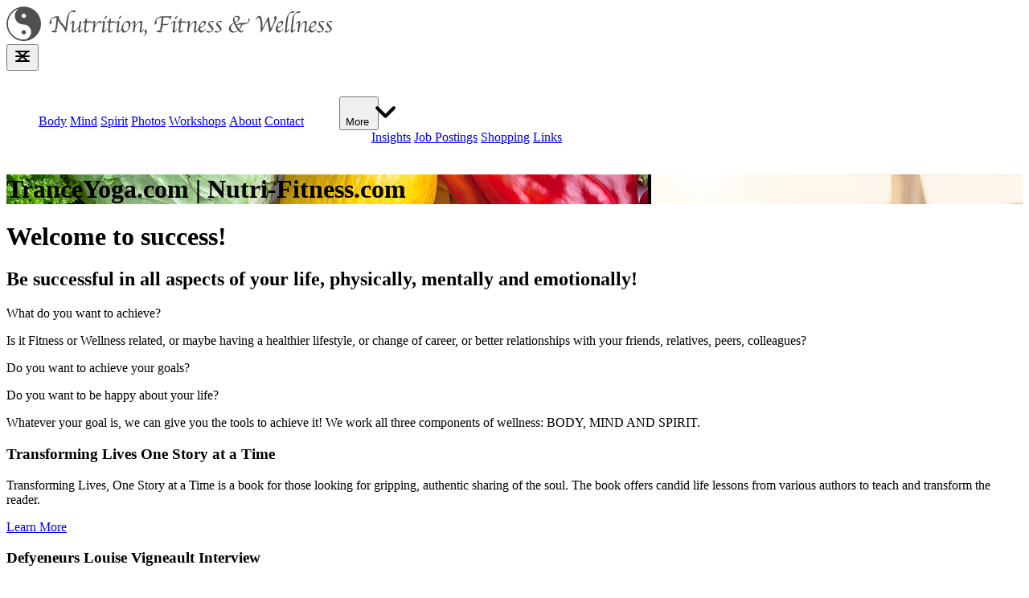

--- FILE ---
content_type: text/html
request_url: https://nutri-fitness.com/shopping/
body_size: 28442
content:
<!DOCTYPE html><html lang="en" class="h-full overflow-x-hidden"> <head><meta charset="UTF-8"><meta name="viewport" content="width=device-width"><link rel="icon" type="image/svg+xml" href="/favicon.svg"><meta name="generator" content="Astro v5.1.10"><title>Nutrition, Fitness &amp; Wellness | nutri-fitness</title><meta name="astro-view-transitions-enabled" content="true"><meta name="astro-view-transitions-fallback" content="animate"><script type="module" src="/_astro/ClientRouter.astro_astro_type_script_index_0_lang.rasoniT7.js"></script><link rel="stylesheet" href="/_astro/about-louyse.PQgRmR1c.css">
<link rel="stylesheet" href="/_astro/about-louyse.BcxiOR8T.css"></head> <body class="container mx-auto flex flex-col gap-4">  <header class="px-4 mt-4 gap-4 lg:flex" data-astro-cid-w3vmyzjk>  <div class="flex w-full justify-between" data-astro-cid-w3vmyzjk> <a href="/en" data-astro-cid-w3vmyzjk><img src="/_image?href=%2F_astro%2Flogo.CD8o7Cs8.png&#38;w=406&#38;h=43&#38;f=webp" alt="Nutri-Fitness" data-astro-cid-w3vmyzjk="true" width="406" height="43" loading="lazy" decoding="async"></a> <div class="flex justify-items-center ps-4 lg:hidden" data-astro-cid-w3vmyzjk> <button id="astronav-menu" aria-label="Toggle Menu">  <svg fill="currentColor" class="w-4 h-4 text-gray-800" width="24" height="24" viewBox="0 0 24 24" xmlns="http://www.w3.org/2000/svg" data-astro-cid-w3vmyzjk="true"> <title>Toggle Menu</title> <path class="astronav-close-icon astronav-toggle hidden" fill-rule="evenodd" clip-rule="evenodd" d="M18.278 16.864a1 1 0 01-1.414 1.414l-4.829-4.828-4.828 4.828a1 1 0 01-1.414-1.414l4.828-4.829-4.828-4.828a1 1 0 011.414-1.414l4.829 4.828 4.828-4.828a1 1 0 111.414 1.414l-4.828 4.829 4.828 4.828z"></path> <path class="astronav-open-icon astronav-toggle" fill-rule="evenodd" d="M4 5h16a1 1 0 010 2H4a1 1 0 110-2zm0 6h16a1 1 0 010 2H4a1 1 0 010-2zm0 6h16a1 1 0 010 2H4a1 1 0 010-2z"></path> </svg>  </button> </div> </div> <nav class="astronav-items astronav-toggle hidden lg:flex! lg:justify-items-center!" data-astro-cid-w3vmyzjk="true">  <ul class="nav flex flex-col lg:flex-row lg:gap-4" data-astro-cid-w3vmyzjk> <li data-astro-cid-w3vmyzjk><a href="/en/body" data-astro-cid-w3vmyzjk>Body</a></li> <li data-astro-cid-w3vmyzjk><a href="/en/mind" data-astro-cid-w3vmyzjk>Mind</a></li> <li data-astro-cid-w3vmyzjk><a href="/en/spirit" data-astro-cid-w3vmyzjk>Spirit</a></li> <li data-astro-cid-w3vmyzjk><a href="/en/photo-gallery" data-astro-cid-w3vmyzjk>Photos</a></li> <li data-astro-cid-w3vmyzjk><a href="/en/workshops" data-astro-cid-w3vmyzjk>Workshops</a></li> <li data-astro-cid-w3vmyzjk><a href="/en/about-louyse" data-astro-cid-w3vmyzjk>About</a></li> <li data-astro-cid-w3vmyzjk><a href="/en/contact" data-astro-cid-w3vmyzjk>Contact</a></li> <li class="inline-flex!" data-astro-cid-w3vmyzjk> <menu class="astronav-dropdown group" data-astro-cid-w3vmyzjk="true" aria-expanded="false"> <button class="flex items-center cursor-pointer" data-astro-cid-w3vmyzjk> <span class="me-1" data-astro-cid-w3vmyzjk>More</span> <svg xmlns="http://www.w3.org/2000/svg" fill="none" viewBox="0 0 24 24" stroke-width="3" stroke="currentColor" class="w-3 h-3 mt-0.5 group-open:rotate-180" data-astro-cid-w3vmyzjk> <path stroke-linecap="round" stroke-linejoin="round" d="M19.5 8.25l-7.5 7.5-7.5-7.5" data-astro-cid-w3vmyzjk></path> </svg> </button> <div class="astronav-dropdown dropdown-toggle hidden relative" data-astro-cid-w3vmyzjk="true" aria-expanded="false">  <div class="absolute right-0 z-10 mt-2 w-56 origin-top-right rounded-md bg-white ring-1 shadow-lg ring-black/5 focus:outline-hidden text-gray-700" data-astro-cid-w3vmyzjk> <ul class="flex flex-col" data-astro-cid-w3vmyzjk> <li data-astro-cid-w3vmyzjk><a href="/en/insights" class="block px-4 py-2 text-gray-700" data-astro-cid-w3vmyzjk>Insights</a></li> <li data-astro-cid-w3vmyzjk><a href="/en/job-postings" class="block px-4 py-2 text-gray-700" data-astro-cid-w3vmyzjk>Job Postings</a></li> <li data-astro-cid-w3vmyzjk><a href="/en/shopping" class="block px-4 py-2 text-gray-700" data-astro-cid-w3vmyzjk>Shopping</a></li> <li data-astro-cid-w3vmyzjk><a href="/en/links" class="block px-4 py-2 text-gray-700" data-astro-cid-w3vmyzjk>Links</a></li> </ul> </div>  </div> </menu> </li> </ul>  </nav>  <script>(function(){const closeOnClick = false;

["DOMContentLoaded", "astro:after-swap"].forEach((event) => {
  document.addEventListener(event, addListeners);
});

// Function to clone and replace elements
function cloneAndReplace(element) {
  const clone = element.cloneNode(true);
  element.parentNode.replaceChild(clone, element);
}

function addListeners() {
  // Clean up existing listeners
  const oldMenuButton = document.getElementById("astronav-menu");
  if (oldMenuButton) {
    cloneAndReplace(oldMenuButton);
  }

  const oldDropdownMenus = document.querySelectorAll(".astronav-dropdown");
  oldDropdownMenus.forEach((menu) => {
    cloneAndReplace(menu);
  });

  // Mobile nav toggle
  const menuButton = document.getElementById("astronav-menu");
  menuButton && menuButton.addEventListener("click", toggleMobileNav);

  // Dropdown menus
  const dropdownMenus = document.querySelectorAll(".astronav-dropdown");
  dropdownMenus.forEach((menu) => {
    const button = menu.querySelector("button");
    button &&
      button.addEventListener("click", (event) =>
        toggleDropdownMenu(event, menu, dropdownMenus)
      );

    // Handle Submenu Dropdowns
    const dropDownSubmenus = menu.querySelectorAll(
      ".astronav-dropdown-submenu"
    );

    dropDownSubmenus.forEach((submenu) => {
      const submenuButton = submenu.querySelector("button");
      submenuButton &&
        submenuButton.addEventListener("click", (event) => {
          event.stopImmediatePropagation();
          toggleSubmenuDropdown(event, submenu);
        });
    });
  });

  // Clicking away from dropdown will remove the dropdown class
  document.addEventListener("click", closeAllDropdowns);

  if (closeOnClick) {
    handleCloseOnClick();
  }
}

function toggleMobileNav() {
  [...document.querySelectorAll(".astronav-toggle")].forEach((el) => {
    el.classList.toggle("hidden");
  });
}

function toggleDropdownMenu(event, menu, dropdownMenus) {
  toggleMenu(menu);

  // Close one dropdown when selecting another
  Array.from(dropdownMenus)
    .filter((el) => el !== menu && !menu.contains(el))
    .forEach(closeMenu);

  event.stopPropagation();
}

function toggleSubmenuDropdown(event, submenu) {
  event.stopPropagation();
  toggleMenu(submenu);

  // Close sibling submenus at the same nesting level
  const siblingSubmenus = submenu
    .closest(".astronav-dropdown")
    .querySelectorAll(".astronav-dropdown-submenu");
  Array.from(siblingSubmenus)
    .filter((el) => el !== submenu && !submenu.contains(el))
    .forEach(closeMenu);
}

function closeAllDropdowns(event) {
  const dropdownMenus = document.querySelectorAll(".dropdown-toggle");
  const dropdownParent = document.querySelectorAll(
    ".astronav-dropdown, .astronav-dropdown-submenu"
  );
  const isButtonInsideDropdown = [
    ...document.querySelectorAll(
      `.astronav-dropdown button, .astronav-dropdown label, .astronav-dropdown input,
	  .astronav-dropdown-submenu button, .astronav-dropdown-submenu label, .astronav-dropdown-submenu input,
	  #astronav-menu`
    ),
  ].some((button) => button.contains(event.target));
  if (!isButtonInsideDropdown) {
    dropdownMenus.forEach((d) => {
      // console.log("I ran", d);
      // if (!d.contains(event.target)) {
      d.classList.remove("open");
      d.removeAttribute("open");
      d.classList.add("hidden");
      // }
    });
    dropdownParent.forEach((d) => {
      d.classList.remove("open");
      d.removeAttribute("open");
      d.setAttribute("aria-expanded", "false");
    });
  }
}

function toggleMenu(menu) {
  menu.classList.toggle("open");
  const expanded = menu.getAttribute("aria-expanded") === "true";
  menu.setAttribute("aria-expanded", expanded ? "false" : "true");
  menu.hasAttribute("open")
    ? menu.removeAttribute("open")
    : menu.setAttribute("open", "");

  const dropdownToggle = menu.querySelector(".dropdown-toggle");
  const dropdownExpanded = dropdownToggle.getAttribute("aria-expanded");
  dropdownToggle.classList.toggle("hidden");
  dropdownToggle.setAttribute(
    "aria-expanded",
    dropdownExpanded === "true" ? "false" : "true"
  );
}

function closeMenu(menu) {
  // console.log("closing", menu);
  menu.classList.remove("open");
  menu.removeAttribute("open");
  menu.setAttribute("aria-expanded", "false");
  const dropdownToggles = menu.querySelectorAll(".dropdown-toggle");
  dropdownToggles.forEach((toggle) => {
    toggle.classList.add("hidden");
    toggle.setAttribute("aria-expanded", "false");
  });
}

function handleCloseOnClick() {
  const navMenuItems = document.querySelector(".astronav-items");
  const navToggle = document.getElementById("astronav-menu");
  const navLink = navMenuItems && navMenuItems.querySelectorAll("a");

  const MenuIcons = navToggle.querySelectorAll(".astronav-toggle");

  navLink &&
    navLink.forEach((item) => {
      item.addEventListener("click", () => {
        navMenuItems?.classList.add("hidden");
        MenuIcons.forEach((el) => {
          el.classList.toggle("hidden");
        });
      });
    });
}
})();</script> </header>  <div class="px-4">  <div class="flex flex-col gap-16"> <div> <div class="not-prose relative left-1/2 w-dvw max-w-none -translate-x-1/2 h-[525px] text-white text-center grid bg-cover bg-center" style="background-image: url(/_astro/hero.yA8woehO.jpg)"> <div class="col-start-1 row-start-1 mx-auto my-auto"> <h1 class="font-bold text-4xl md:text-5xl">TranceYoga.com | Nutri-Fitness.com</h1> </div> </div> <!-- Welcome --> <div class="not-prose relative left-1/2 w-dvw max-w-none -translate-x-1/2 text-white grid bg-[#1e73be]"> <div class="col-start-1 row-start-1 container mx-auto my-auto px-4 py-16 md:py-24"> <div class="flex flex-col gap-12"> <h1 class="font-medium text-4xl md:text-5xl">Welcome to success!</h1> <h2 class="text-3xl">Be successful in all aspects of your life, physically, mentally and emotionally!</h2> <div class="flex flex-col gap-4 text-lg"> <p>What do you want to achieve?</p><p>Is it Fitness or Wellness related, or maybe having a healthier lifestyle, or change of career, or better relationships with your friends, relatives, peers, colleagues?</p><p>Do you want to achieve your goals?</p><p>Do you want to be happy about your life?</p><p>Whatever your goal is, we can give you the tools to achieve it! We work all three components of wellness: <span class='font-medium'>BODY, MIND AND SPIRIT</span>.</p> </div> </div> </div> </div> </div> <!-- Transforming Lives --> <div class="overflow-hidden rounded-lg text-white bg-[#7100e2]"> <div class="flex flex-col gap-4 px-4 py-5 sm:p-9"> <h3>Transforming Lives One Story at a Time</h3> <p> Transforming Lives, One Story at a Time is a book for those looking for gripping, authentic sharing of the soul. The book offers candid life lessons from various authors to teach and transform the reader.</p> <a href="/en/book" class="sm:max-w-fit rounded-md px-4 py-3 text-lg font-semibold text-white ring-2 shadow-xs ring-gray-300 ring-inset hover:bg-white/10 hover:ring-gray-300/10"> Learn More </a> </div> </div> <div class="relative"> <div class="absolute inset-0 flex items-center" aria-hidden="true"> <div class="w-full border-t border-gray-300"></div> </div> <div class="relative flex justify-start"> <h3 class="bg-white pr-3">Defyeneurs Louise Vigneault Interview</h3> </div> </div> <!-- Youtube Videos --> <div class="flex flex-col gap-12 px-6 md:px-0"> <div class="w-full aspect-video"> <iframe src="https://www.youtube.com/embed/z9bhEsQPCew?wmode=opaque" frameborder="0" allowfullscreen="allowfullscreen" class="w-full h-full rounded-md">
        </iframe> </div> <div class="w-full aspect-video"> <iframe src="https://www.youtube.com/embed/8TygdJn7WaQ?wmode=opaque" frameborder="0" allowfullscreen="allowfullscreen" class="w-full h-full rounded-md">
        </iframe> </div> </div> <div class="relative"> <div class="absolute inset-0 flex items-center" aria-hidden="true"> <div class="w-full border-t border-gray-300"></div> </div> <div class="relative flex justify-start"> <h3 class="bg-white pr-3">What is Body, Mind and Spirit?</h3> </div> </div> <!-- What is --> <div class="grid grid-cols-1 md:grid-cols-2 lg:grid-cols-3 xl:grid-cols-4 2xl:grid-cols-5
        gap-12 justify-items-center"> <div class="overflow-hidden rounded-lg bg-white shadow-sm h-full"> <div class="flex px-4 py-5 sm:px-6 justify-center text-[#1e73be]"> <svg width="96" height="96" data-icon="nutri-fitness.com/clouds-solid">   <symbol id="ai:local:nutri-fitness.com/clouds-solid" viewBox="0 0 640 512"><path fill="currentColor" d="M304 160c-74.1 0-135.2 56-143.1 128H96c-53 0-96-43-96-96s43-96 96-96h1.1C104.9 41.7 151.6 0 208 0c47.9 0 88.8 30.1 104.8 72.4C324.8 67 338 64 352 64c53 0 96 43 96 96 0 12.1-2.2 23.6-6.3 34.2-11.4 2.3-22.2 6.4-32.1 11.9C383.3 177.7 345.7 160 304 160m-80 352c-53 0-96-43-96-96 0-42.5 27.6-78.6 65.9-91.2-1.3-6.7-1.9-13.7-1.9-20.8 0-61.9 50.1-112 112-112 43.1 0 80.5 24.3 99.2 60 14.7-17.1 36.5-28 60.8-28 44.2 0 80 35.8 80 80 0 5.5-.6 10.8-1.6 16h1.6c53 0 96 43 96 96s-43 96-96 96z"/></symbol><use href="#ai:local:nutri-fitness.com/clouds-solid"></use>  </svg> </div> <div class="bg-gray-50 px-4 py-5 sm:p-6 h-full"> <p>It is the ability to integrate the 3 levels of consciousness within yourself and learn to make better choices in order to manifest your own destiny to its highest potential.</p> </div> </div><div class="overflow-hidden rounded-lg bg-white shadow-sm h-full"> <div class="flex px-4 py-5 sm:px-6 justify-center text-[#1e73be]"> <svg width="96" height="96" data-icon="nutri-fitness.com/atom-light">   <symbol id="ai:local:nutri-fitness.com/atom-light" viewBox="0 0 512 512"><path fill="currentColor" d="M322 421.3c-.3.7-.6 1.3-.9 1.9C301.4 464.7 278 480 256 480s-45.4-15.3-65.1-56.7c-.3-.6-.6-1.3-.9-1.9 21.1-5 43.3-12.6 66-22.6 22.7 9.9 44.9 17.5 66 22.6zm-104.9-41.5c-13.4 4.8-26.4 8.6-38.7 11.4-4-12.6-7.4-26.3-10.1-40.9 8.4 5.7 17.1 11.2 26 16.6 7.6 4.6 15.2 8.9 22.8 13zm116.4 11.4c-12.3-2.8-25.3-6.5-38.7-11.4 7.6-4.1 15.2-8.4 22.8-13 8.9-5.4 17.6-10.9 26-16.6-2.8 14.6-6.2 28.3-10.1 40.9zm-32.3-51.8c-15.3 9.2-30.4 17.2-45.2 24.2-14.8-7-29.9-15.1-45.2-24.2-17.5-10.5-33.7-21.5-48.5-32.8-1.5-16.2-2.3-33.1-2.3-50.6s.8-34.4 2.3-50.6c14.8-11.3 31.1-22.3 48.5-32.8 15.3-9.2 30.4-17.2 45.2-24.2 14.8 7 29.9 15.1 45.2 24.2 17.5 10.5 33.7 21.5 48.5 32.8 1.5 16.2 2.3 33.1 2.3 50.6s-.8 34.4-2.3 50.6c-14.8 11.3-31.1 22.3-48.5 32.8m64.3 56.7c6.6-22.1 11.5-46.6 14.6-72.7 16.7-13.5 31.7-27.5 44.7-41.8l.8 1.2c25 37.7 26.8 66.1 16 85.6-10.4 18.7-33.6 31-76.1 27.7m18.1-118.2c.3-7.2.4-14.5.4-21.9s-.1-14.7-.4-21.9q11.55 10.95 21.3 21.9c-6.5 7.3-13.6 14.7-21.3 21.9m86 106.1c20.7-37.1 9.4-82.8-23.6-128 33-45.2 44.3-90.9 23.6-128-20.2-36.3-62.5-49.3-115.2-43.2C332.4 32.7 298.8 0 256 0s-76.4 32.7-98.4 84.8c-52.7-6.1-95 6.8-115.2 43.2C21.7 165.1 33 210.8 66 256c-33 45.2-44.3 90.9-23.6 128 20.2 36.3 62.5 49.3 115.2 43.2 22 52.1 55.7 84.8 98.4 84.8s76.4-32.7 98.4-84.8c52.7 6.1 95-6.8 115.2-43.2m-28-240.4c10.8 19.5 9.1 47.9-16 85.6l-.8 1.2c-13-14.2-28-28.2-44.7-41.8-3.1-26.1-8-50.6-14.6-72.7 42.6-3.3 65.7 8.9 76.1 27.7M321.1 88.7c.3.6.6 1.3.9 1.9-21.1 5-43.3 12.6-66 22.6-22.7-9.9-44.9-17.5-66-22.6.3-.7.6-1.3.9-1.9C210.6 47.3 234 32 256 32s45.4 15.3 65.1 56.7m12.5 32.1c4 12.6 7.4 26.3 10.1 40.9-8.4-5.7-17.1-11.2-26-16.5-7.6-4.6-15.2-8.9-22.8-13 13.4-4.8 26.4-8.6 38.7-11.3zm-155.1 0c12.3 2.8 25.3 6.5 38.7 11.3-7.6 4.1-15.2 8.4-22.8 13-8.9 5.4-17.6 10.9-26 16.5 2.8-14.6 6.2-28.3 10.1-40.9zm-32-4.9c-6.6 22.1-11.5 46.6-14.6 72.7-16.7 13.5-31.7 27.5-44.7 41.8l-.8-1.2c-25-37.7-26.8-66.1-16-85.6 10.4-18.7 33.6-31 76.1-27.7M86.3 282.8l.8-1.2c13 14.2 28 28.2 44.7 41.8 3.1 26.1 8 50.6 14.6 72.7-42.6 3.3-65.7-8.9-76.1-27.7-10.8-19.5-9.1-47.9 16-85.6m42.1-48.8c-.3 7.2-.4 14.5-.4 21.9s.1 14.7.4 21.9q-11.55-10.95-21.3-21.9c6.5-7.3 13.6-14.7 21.3-21.9M256 280a24 24 0 1 0 0-48 24 24 0 1 0 0 48"/></symbol><use href="#ai:local:nutri-fitness.com/atom-light"></use>  </svg> </div> <div class="bg-gray-50 px-4 py-5 sm:p-6 h-full"> <p>It is the ability to be able to recognize your responsibility to bring many possibilities to OPEN YOUR MIND to many new neuro-pathways.</p> </div> </div><div class="overflow-hidden rounded-lg bg-white shadow-sm h-full"> <div class="flex px-4 py-5 sm:px-6 justify-center text-[#1e73be]"> <svg width="96" height="96" data-icon="nutri-fitness.com/arrow-right-arrow-left-regular">   <symbol id="ai:local:nutri-fitness.com/arrow-right-arrow-left-regular" viewBox="0 0 448 512"><path fill="currentColor" d="M103 497c9.4 9.4 24.6 9.4 33.9 0s9.4-24.6 0-33.9l-55-55L424 408c13.3 0 24-10.7 24-24s-10.7-24-24-24H81.9l55-55c9.4-9.4 9.4-24.6 0-33.9s-24.6-9.4-33.9 0L7 367c-9.4 9.4-9.4 24.6 0 33.9l96 96zm338-352c9.4-9.4 9.4-24.6 0-33.9L345 15c-9.4-9.4-24.6-9.4-33.9 0s-9.4 24.6 0 33.9l55 55L24 104c-13.3 0-24 10.7-24 24s10.7 24 24 24h342.1l-55 55c-9.4 9.4-9.4 24.6 0 33.9s24.6 9.4 33.9 0l96-96z"/></symbol><use href="#ai:local:nutri-fitness.com/arrow-right-arrow-left-regular"></use>  </svg> </div> <div class="bg-gray-50 px-4 py-5 sm:p-6 h-full"> <p>It is the ability to take responsibility for your action and to recognize that with every action there is a reaction.</p> </div> </div><div class="overflow-hidden rounded-lg bg-white shadow-sm h-full"> <div class="flex px-4 py-5 sm:px-6 justify-center text-[#1e73be]"> <svg width="96" height="96" data-icon="nutri-fitness.com/heart-solid">   <symbol id="ai:local:nutri-fitness.com/heart-solid" viewBox="0 0 512 512"><path fill="currentColor" d="m47.6 300.4 180.7 168.7c7.5 7 17.4 10.9 27.7 10.9s20.2-3.9 27.7-10.9l180.7-168.7c30.4-28.3 47.6-68 47.6-109.5v-5.8c0-69.9-50.5-129.5-119.4-141-45.6-7.6-92 7.3-124.6 39.9l-12 12-12-12c-32.6-32.6-79-47.5-124.6-39.9C50.5 55.6 0 115.2 0 185.1v5.8c0 41.5 17.2 81.2 47.6 109.5"/></symbol><use href="#ai:local:nutri-fitness.com/heart-solid"></use>  </svg> </div> <div class="bg-gray-50 px-4 py-5 sm:p-6 h-full"> <p>It is the ability to take responsibility for your action and to recognize that with every action there is a reaction.</p> </div> </div><div class="overflow-hidden rounded-lg bg-white shadow-sm h-full"> <div class="flex px-4 py-5 sm:px-6 justify-center text-[#1e73be]"> <svg width="96" height="96" data-icon="nutri-fitness.com/spinner-scale-solid">   <symbol id="ai:local:nutri-fitness.com/spinner-scale-solid" viewBox="0 0 512 512"><path fill="currentColor" d="M256 116a52 52 0 1 1 0-104 52 52 0 1 1 0 104m0 364a32 32 0 1 1 0-64 32 32 0 1 1 0 64m192-192a32 32 0 1 1 0-64 32 32 0 1 1 0 64M32 256a32 32 0 1 1 64 0 32 32 0 1 1-64 0m399.4-96.2a56 56 0 1 1-79.2-79.2 56 56 0 1 1 79.2 79.2M97.6 414.4a32 32 0 1 1 45.3-45.3 32 32 0 1 1-45.3 45.3m271.5 0a32 32 0 1 1 45.3-45.3 32 32 0 1 1-45.3 45.3M86.3 86.3a48 48 0 1 1 67.9 67.9 48 48 0 1 1-67.9-67.9"/></symbol><use href="#ai:local:nutri-fitness.com/spinner-scale-solid"></use>  </svg> </div> <div class="bg-gray-50 px-4 py-5 sm:p-6 h-full"> <p>It is the ability to feel the energy around you, to send and receive the Universal Energy and to be able to transmute that energy.</p> </div> </div> </div> <!-- About Louyse --> <div class="not-prose relative left-1/2 w-dvw max-w-none -translate-x-1/2 grid bg-cover bg-center" style="background-image: url(/_astro/rolled_yoga_mat.BDoCa_mQ.jpg)"> <div class="flex flex-col gap-6 mx-auto my-auto px-4 py-12"> <div class="container overflow-hidden rounded-lg text-white bg-[#1e73be] justify-self-center"> <div class="flex flex-col text-left gap-4 px-4 py-5 sm:p-9"> <h3>About Louyse</h3> <p>Louyse E. Vigneault has been in the industry of wellness and fitness for more than 15 years.  She is the owner for NUTRI-FITNESS and TRANCEYOGA®.</p><p>She began her yoga journey in the 60’s at the age of 15. Initially she was attracted to yoga mostly for meditation, chanting, and pranayama/breathing. Her daily practice was mostly Raja Yoga (yoga of the mind) until she moved to Toronto in 1994 and she began to regularly practice Hatha Yoga (physical yoga). At the time she was involved in the fitness industry and a Reiki Practitioner.</p> <a href="/en/about-louyse" class="sm:max-w-fit rounded-md px-4 py-3 text-lg font-semibold text-white ring-1 shadow-xs ring-gray-300 ring-inset hover:bg-white/10 hover:ring-gray-300/10"> Learn more about Louyse </a> </div> </div> <div class="container overflow-hidden rounded-lg text-gray-900 bg-white justify-self-center"> <div class="flex flex-col text-left gap-4 px-4 py-5 sm:p-9"> <h3>Contact the Personal Trainer / Coach</h3> <style>astro-island,astro-slot,astro-static-slot{display:contents}</style><script>(()=>{var e=async t=>{await(await t())()};(self.Astro||(self.Astro={})).only=e;window.dispatchEvent(new Event("astro:only"));})();;(()=>{var A=Object.defineProperty;var g=(i,o,a)=>o in i?A(i,o,{enumerable:!0,configurable:!0,writable:!0,value:a}):i[o]=a;var d=(i,o,a)=>g(i,typeof o!="symbol"?o+"":o,a);{let i={0:t=>m(t),1:t=>a(t),2:t=>new RegExp(t),3:t=>new Date(t),4:t=>new Map(a(t)),5:t=>new Set(a(t)),6:t=>BigInt(t),7:t=>new URL(t),8:t=>new Uint8Array(t),9:t=>new Uint16Array(t),10:t=>new Uint32Array(t),11:t=>1/0*t},o=t=>{let[l,e]=t;return l in i?i[l](e):void 0},a=t=>t.map(o),m=t=>typeof t!="object"||t===null?t:Object.fromEntries(Object.entries(t).map(([l,e])=>[l,o(e)]));class y extends HTMLElement{constructor(){super(...arguments);d(this,"Component");d(this,"hydrator");d(this,"hydrate",async()=>{var b;if(!this.hydrator||!this.isConnected)return;let e=(b=this.parentElement)==null?void 0:b.closest("astro-island[ssr]");if(e){e.addEventListener("astro:hydrate",this.hydrate,{once:!0});return}let c=this.querySelectorAll("astro-slot"),n={},h=this.querySelectorAll("template[data-astro-template]");for(let r of h){let s=r.closest(this.tagName);s!=null&&s.isSameNode(this)&&(n[r.getAttribute("data-astro-template")||"default"]=r.innerHTML,r.remove())}for(let r of c){let s=r.closest(this.tagName);s!=null&&s.isSameNode(this)&&(n[r.getAttribute("name")||"default"]=r.innerHTML)}let p;try{p=this.hasAttribute("props")?m(JSON.parse(this.getAttribute("props"))):{}}catch(r){let s=this.getAttribute("component-url")||"<unknown>",v=this.getAttribute("component-export");throw v&&(s+=` (export ${v})`),console.error(`[hydrate] Error parsing props for component ${s}`,this.getAttribute("props"),r),r}let u;await this.hydrator(this)(this.Component,p,n,{client:this.getAttribute("client")}),this.removeAttribute("ssr"),this.dispatchEvent(new CustomEvent("astro:hydrate"))});d(this,"unmount",()=>{this.isConnected||this.dispatchEvent(new CustomEvent("astro:unmount"))})}disconnectedCallback(){document.removeEventListener("astro:after-swap",this.unmount),document.addEventListener("astro:after-swap",this.unmount,{once:!0})}connectedCallback(){if(!this.hasAttribute("await-children")||document.readyState==="interactive"||document.readyState==="complete")this.childrenConnectedCallback();else{let e=()=>{document.removeEventListener("DOMContentLoaded",e),c.disconnect(),this.childrenConnectedCallback()},c=new MutationObserver(()=>{var n;((n=this.lastChild)==null?void 0:n.nodeType)===Node.COMMENT_NODE&&this.lastChild.nodeValue==="astro:end"&&(this.lastChild.remove(),e())});c.observe(this,{childList:!0}),document.addEventListener("DOMContentLoaded",e)}}async childrenConnectedCallback(){let e=this.getAttribute("before-hydration-url");e&&await import(e),this.start()}async start(){let e=JSON.parse(this.getAttribute("opts")),c=this.getAttribute("client");if(Astro[c]===void 0){window.addEventListener(`astro:${c}`,()=>this.start(),{once:!0});return}try{await Astro[c](async()=>{let n=this.getAttribute("renderer-url"),[h,{default:p}]=await Promise.all([import(this.getAttribute("component-url")),n?import(n):()=>()=>{}]),u=this.getAttribute("component-export")||"default";if(!u.includes("."))this.Component=h[u];else{this.Component=h;for(let f of u.split("."))this.Component=this.Component[f]}return this.hydrator=p,this.hydrate},e,this)}catch(n){console.error(`[astro-island] Error hydrating ${this.getAttribute("component-url")}`,n)}}attributeChangedCallback(){this.hydrate()}}d(y,"observedAttributes",["props"]),customElements.get("astro-island")||customElements.define("astro-island",y)}})();</script><astro-island uid="Z2eaKWs" component-url="/_astro/ContactForm.BEkAPrLC.js" component-export="default" renderer-url="/_astro/client.CTmmreJ3.js" props="{}" ssr client="only" opts="{&quot;name&quot;:&quot;ContactForm&quot;,&quot;value&quot;:true}"></astro-island> </div> </div> </div> </div> </div>  </div> <footer class="bg-white"> <div class="mx-auto px-4 py-12 md:flex md:items-center md:justify-between"> <div class="flex justify-center gap-x-6 md:order-2"> <span class="sr-only">Facebook</span> <a href="https://www.facebook.com/LouyseVigneault" class="text-gray-600 hover:text-gray-800"> <svg width="24" height="24" data-icon="nutri-fitness.com/facebook-f-brands-solid">   <symbol id="ai:local:nutri-fitness.com/facebook-f-brands-solid" viewBox="0 0 320 512"><path fill="currentColor" d="M80 299.3V512h116V299.3h86.5l18-97.8H196v-34.6c0-51.7 20.3-71.5 72.7-71.5 16.3 0 29.4.4 37 1.2V7.9C291.4 4 256.4 0 236.2 0 129.3 0 80 50.5 80 159.4v42.1H14v97.8z"/></symbol><use href="#ai:local:nutri-fitness.com/facebook-f-brands-solid"></use>  </svg> </a> <a href="https://x.com/tranceyoga" class="text-gray-600 hover:text-gray-800"> <span class="sr-only">X</span> <svg width="24" height="24" data-icon="nutri-fitness.com/x-twitter-brands-solid">   <symbol id="ai:local:nutri-fitness.com/x-twitter-brands-solid" viewBox="0 0 512 512"><path fill="currentColor" d="M389.2 48h70.6L305.6 224.2 487 464H345L233.7 318.6 106.5 464H35.8l164.9-188.5L26.8 48h145.6l100.5 132.9zm-24.8 373.8h39.1L151.1 88h-42z"/></symbol><use href="#ai:local:nutri-fitness.com/x-twitter-brands-solid"></use>  </svg> </a> <a href="https://www.instagram.com/louysevigno" class="text-gray-600 hover:text-gray-800"> <span class="sr-only">Instagram</span> <svg width="24" height="24" data-icon="nutri-fitness.com/instagram-brands-solid">   <symbol id="ai:local:nutri-fitness.com/instagram-brands-solid" viewBox="0 0 448 512"><path fill="currentColor" d="M224.1 141c-63.6 0-114.9 51.3-114.9 114.9s51.3 114.9 114.9 114.9S339 319.5 339 255.9 287.7 141 224.1 141m0 189.6c-41.1 0-74.7-33.5-74.7-74.7s33.5-74.7 74.7-74.7 74.7 33.5 74.7 74.7-33.6 74.7-74.7 74.7m146.4-194.3c0 14.9-12 26.8-26.8 26.8-14.9 0-26.8-12-26.8-26.8s12-26.8 26.8-26.8 26.8 12 26.8 26.8m76.1 27.2c-1.7-35.9-9.9-67.7-36.2-93.9-26.2-26.2-58-34.4-93.9-36.2-37-2.1-147.9-2.1-184.9 0-35.8 1.7-67.6 9.9-93.9 36.1s-34.4 58-36.2 93.9c-2.1 37-2.1 147.9 0 184.9 1.7 35.9 9.9 67.7 36.2 93.9s58 34.4 93.9 36.2c37 2.1 147.9 2.1 184.9 0 35.9-1.7 67.7-9.9 93.9-36.2 26.2-26.2 34.4-58 36.2-93.9 2.1-37 2.1-147.8 0-184.8M398.8 388c-7.8 19.6-22.9 34.7-42.6 42.6-29.5 11.7-99.5 9-132.1 9s-102.7 2.6-132.1-9c-19.6-7.8-34.7-22.9-42.6-42.6-11.7-29.5-9-99.5-9-132.1s-2.6-102.7 9-132.1c7.8-19.6 22.9-34.7 42.6-42.6 29.5-11.7 99.5-9 132.1-9s102.7-2.6 132.1 9c19.6 7.8 34.7 22.9 42.6 42.6 11.7 29.5 9 99.5 9 132.1s2.7 102.7-9 132.1"/></symbol><use href="#ai:local:nutri-fitness.com/instagram-brands-solid"></use>  </svg> </a> <a href="https://www.linkedin.com/in/louyse-vigneault-a79b6713" class="text-gray-600 hover:text-gray-800"> <span class="sr-only">LinkedIn</span> <svg width="24" height="24" data-icon="nutri-fitness.com/linkedin-in-brands-solid">   <symbol id="ai:local:nutri-fitness.com/linkedin-in-brands-solid" viewBox="0 0 448 512"><path fill="currentColor" d="M100.3 448H7.4V148.9h92.9zM53.8 108.1C24.1 108.1 0 83.5 0 53.8a53.8 53.8 0 0 1 107.6 0c0 29.7-24.1 54.3-53.8 54.3M447.9 448h-92.7V302.4c0-34.7-.7-79.2-48.3-79.2-48.3 0-55.7 37.7-55.7 76.7V448h-92.8V148.9h89.1v40.8h1.3c12.4-23.5 42.7-48.3 87.9-48.3 94 0 111.3 61.9 111.3 142.3V448z"/></symbol><use href="#ai:local:nutri-fitness.com/linkedin-in-brands-solid"></use>  </svg> </a> </div> <div class="flex flex-col gap-4 mt-4 md:gap-2 md:mt-0"> <p class="text-center text-sm/6 text-gray-600">
&copy; 2025 Nutri-Fitness.com. All rights reserved.
</p> <ul class="flex justify-center space-x-1 md:justify-start"> <li> <span class="font-semibold text-gray-700">English</span> <span class="mx-2 text-gray-400">|</span> </li><li> <a href="/fr" class="text-sky-600 hover:underline"> Français </a>  </li> </ul> </div> </div> </footer>  </body></html>

--- FILE ---
content_type: application/javascript; charset=utf-8
request_url: https://nutri-fitness.com/_astro/index.D15Q2Owl.js
body_size: 8130
content:
function Z(p){return p&&p.__esModule&&Object.prototype.hasOwnProperty.call(p,"default")?p.default:p}var m={exports:{}},u={};/**
 * @license React
 * react.production.js
 *
 * Copyright (c) Meta Platforms, Inc. and affiliates.
 *
 * This source code is licensed under the MIT license found in the
 * LICENSE file in the root directory of this source tree.
 */var N;function J(){if(N)return u;N=1;var p=Symbol.for("react.transitional.element"),M=Symbol.for("react.portal"),k=Symbol.for("react.fragment"),x=Symbol.for("react.strict_mode"),I=Symbol.for("react.profiler"),L=Symbol.for("react.consumer"),U=Symbol.for("react.context"),b=Symbol.for("react.forward_ref"),q=Symbol.for("react.suspense"),D=Symbol.for("react.memo"),C=Symbol.for("react.lazy"),w=Symbol.iterator;function z(t){return t===null||typeof t!="object"?null:(t=w&&t[w]||t["@@iterator"],typeof t=="function"?t:null)}var A={isMounted:function(){return!1},enqueueForceUpdate:function(){},enqueueReplaceState:function(){},enqueueSetState:function(){}},S=Object.assign,h={};function l(t,e,n){this.props=t,this.context=e,this.refs=h,this.updater=n||A}l.prototype.isReactComponent={},l.prototype.setState=function(t,e){if(typeof t!="object"&&typeof t!="function"&&t!=null)throw Error("takes an object of state variables to update or a function which returns an object of state variables.");this.updater.enqueueSetState(this,t,e,"setState")},l.prototype.forceUpdate=function(t){this.updater.enqueueForceUpdate(this,t,"forceUpdate")};function g(){}g.prototype=l.prototype;function y(t,e,n){this.props=t,this.context=e,this.refs=h,this.updater=n||A}var d=y.prototype=new g;d.constructor=y,S(d,l.prototype),d.isPureReactComponent=!0;var O=Array.isArray,f={H:null,A:null,T:null,S:null},j=Object.prototype.hasOwnProperty;function R(t,e,n,r,s,i){return n=i.ref,{$$typeof:p,type:t,key:e,ref:n!==void 0?n:null,props:i}}function G(t,e){return R(t.type,e,void 0,void 0,void 0,t.props)}function v(t){return typeof t=="object"&&t!==null&&t.$$typeof===p}function K(t){var e={"=":"=0",":":"=2"};return"$"+t.replace(/[=:]/g,function(n){return e[n]})}var H=/\/+/g;function T(t,e){return typeof t=="object"&&t!==null&&t.key!=null?K(""+t.key):e.toString(36)}function P(){}function B(t){switch(t.status){case"fulfilled":return t.value;case"rejected":throw t.reason;default:switch(typeof t.status=="string"?t.then(P,P):(t.status="pending",t.then(function(e){t.status==="pending"&&(t.status="fulfilled",t.value=e)},function(e){t.status==="pending"&&(t.status="rejected",t.reason=e)})),t.status){case"fulfilled":return t.value;case"rejected":throw t.reason}}throw t}function _(t,e,n,r,s){var i=typeof t;(i==="undefined"||i==="boolean")&&(t=null);var o=!1;if(t===null)o=!0;else switch(i){case"bigint":case"string":case"number":o=!0;break;case"object":switch(t.$$typeof){case p:case M:o=!0;break;case C:return o=t._init,_(o(t._payload),e,n,r,s)}}if(o)return s=s(t),o=r===""?"."+T(t,0):r,O(s)?(n="",o!=null&&(n=o.replace(H,"$&/")+"/"),_(s,e,n,"",function(X){return X})):s!=null&&(v(s)&&(s=G(s,n+(s.key==null||t&&t.key===s.key?"":(""+s.key).replace(H,"$&/")+"/")+o)),e.push(s)),1;o=0;var a=r===""?".":r+":";if(O(t))for(var c=0;c<t.length;c++)r=t[c],i=a+T(r,c),o+=_(r,e,n,i,s);else if(c=z(t),typeof c=="function")for(t=c.call(t),c=0;!(r=t.next()).done;)r=r.value,i=a+T(r,c++),o+=_(r,e,n,i,s);else if(i==="object"){if(typeof t.then=="function")return _(B(t),e,n,r,s);throw e=String(t),Error("Objects are not valid as a React child (found: "+(e==="[object Object]"?"object with keys {"+Object.keys(t).join(", ")+"}":e)+"). If you meant to render a collection of children, use an array instead.")}return o}function E(t,e,n){if(t==null)return t;var r=[],s=0;return _(t,r,"","",function(i){return e.call(n,i,s++)}),r}function W(t){if(t._status===-1){var e=t._result;e=e(),e.then(function(n){(t._status===0||t._status===-1)&&(t._status=1,t._result=n)},function(n){(t._status===0||t._status===-1)&&(t._status=2,t._result=n)}),t._status===-1&&(t._status=0,t._result=e)}if(t._status===1)return t._result.default;throw t._result}var $=typeof reportError=="function"?reportError:function(t){if(typeof window=="object"&&typeof window.ErrorEvent=="function"){var e=new window.ErrorEvent("error",{bubbles:!0,cancelable:!0,message:typeof t=="object"&&t!==null&&typeof t.message=="string"?String(t.message):String(t),error:t});if(!window.dispatchEvent(e))return}else if(typeof process=="object"&&typeof process.emit=="function"){process.emit("uncaughtException",t);return}console.error(t)};function Q(){}return u.Children={map:E,forEach:function(t,e,n){E(t,function(){e.apply(this,arguments)},n)},count:function(t){var e=0;return E(t,function(){e++}),e},toArray:function(t){return E(t,function(e){return e})||[]},only:function(t){if(!v(t))throw Error("React.Children.only expected to receive a single React element child.");return t}},u.Component=l,u.Fragment=k,u.Profiler=I,u.PureComponent=y,u.StrictMode=x,u.Suspense=q,u.__CLIENT_INTERNALS_DO_NOT_USE_OR_WARN_USERS_THEY_CANNOT_UPGRADE=f,u.act=function(){throw Error("act(...) is not supported in production builds of React.")},u.cache=function(t){return function(){return t.apply(null,arguments)}},u.cloneElement=function(t,e,n){if(t==null)throw Error("The argument must be a React element, but you passed "+t+".");var r=S({},t.props),s=t.key,i=void 0;if(e!=null)for(o in e.ref!==void 0&&(i=void 0),e.key!==void 0&&(s=""+e.key),e)!j.call(e,o)||o==="key"||o==="__self"||o==="__source"||o==="ref"&&e.ref===void 0||(r[o]=e[o]);var o=arguments.length-2;if(o===1)r.children=n;else if(1<o){for(var a=Array(o),c=0;c<o;c++)a[c]=arguments[c+2];r.children=a}return R(t.type,s,void 0,void 0,i,r)},u.createContext=function(t){return t={$$typeof:U,_currentValue:t,_currentValue2:t,_threadCount:0,Provider:null,Consumer:null},t.Provider=t,t.Consumer={$$typeof:L,_context:t},t},u.createElement=function(t,e,n){var r,s={},i=null;if(e!=null)for(r in e.key!==void 0&&(i=""+e.key),e)j.call(e,r)&&r!=="key"&&r!=="__self"&&r!=="__source"&&(s[r]=e[r]);var o=arguments.length-2;if(o===1)s.children=n;else if(1<o){for(var a=Array(o),c=0;c<o;c++)a[c]=arguments[c+2];s.children=a}if(t&&t.defaultProps)for(r in o=t.defaultProps,o)s[r]===void 0&&(s[r]=o[r]);return R(t,i,void 0,void 0,null,s)},u.createRef=function(){return{current:null}},u.forwardRef=function(t){return{$$typeof:b,render:t}},u.isValidElement=v,u.lazy=function(t){return{$$typeof:C,_payload:{_status:-1,_result:t},_init:W}},u.memo=function(t,e){return{$$typeof:D,type:t,compare:e===void 0?null:e}},u.startTransition=function(t){var e=f.T,n={};f.T=n;try{var r=t(),s=f.S;s!==null&&s(n,r),typeof r=="object"&&r!==null&&typeof r.then=="function"&&r.then(Q,$)}catch(i){$(i)}finally{f.T=e}},u.unstable_useCacheRefresh=function(){return f.H.useCacheRefresh()},u.use=function(t){return f.H.use(t)},u.useActionState=function(t,e,n){return f.H.useActionState(t,e,n)},u.useCallback=function(t,e){return f.H.useCallback(t,e)},u.useContext=function(t){return f.H.useContext(t)},u.useDebugValue=function(){},u.useDeferredValue=function(t,e){return f.H.useDeferredValue(t,e)},u.useEffect=function(t,e){return f.H.useEffect(t,e)},u.useId=function(){return f.H.useId()},u.useImperativeHandle=function(t,e,n){return f.H.useImperativeHandle(t,e,n)},u.useInsertionEffect=function(t,e){return f.H.useInsertionEffect(t,e)},u.useLayoutEffect=function(t,e){return f.H.useLayoutEffect(t,e)},u.useMemo=function(t,e){return f.H.useMemo(t,e)},u.useOptimistic=function(t,e){return f.H.useOptimistic(t,e)},u.useReducer=function(t,e,n){return f.H.useReducer(t,e,n)},u.useRef=function(t){return f.H.useRef(t)},u.useState=function(t){return f.H.useState(t)},u.useSyncExternalStore=function(t,e,n){return f.H.useSyncExternalStore(t,e,n)},u.useTransition=function(){return f.H.useTransition()},u.version="19.0.0",u}var Y;function V(){return Y||(Y=1,m.exports=J()),m.exports}var F=V();const tt=Z(F);export{tt as R,V as a,F as r};


--- FILE ---
content_type: application/javascript; charset=utf-8
request_url: https://nutri-fitness.com/_astro/client.CTmmreJ3.js
body_size: 178374
content:
import{a as Cs,r as ut}from"./index.D15Q2Owl.js";var pc={exports:{}},be={},Jc={exports:{}},wc={};/**
 * @license React
 * scheduler.production.js
 *
 * Copyright (c) Meta Platforms, Inc. and affiliates.
 *
 * This source code is licensed under the MIT license found in the
 * LICENSE file in the root directory of this source tree.
 */var qs;function yh(){return qs||(qs=1,function(T){function L(A,N){var H=A.length;A.push(N);l:for(;0<H;){var k=H-1>>>1,el=A[k];if(0<Rl(el,N))A[k]=N,A[H]=el,H=k;else break l}}function o(A){return A.length===0?null:A[0]}function m(A){if(A.length===0)return null;var N=A[0],H=A.pop();if(H!==N){A[0]=H;l:for(var k=0,el=A.length,Yt=el>>>1;k<Yt;){var it=2*(k+1)-1,vu=A[it],Q=it+1,Zl=A[Q];if(0>Rl(vu,H))Q<el&&0>Rl(Zl,vu)?(A[k]=Zl,A[Q]=H,k=Q):(A[k]=vu,A[it]=H,k=it);else if(Q<el&&0>Rl(Zl,H))A[k]=Zl,A[Q]=H,k=Q;else break l}}return N}function Rl(A,N){var H=A.sortIndex-N.sortIndex;return H!==0?H:A.id-N.id}if(T.unstable_now=void 0,typeof performance=="object"&&typeof performance.now=="function"){var tt=performance;T.unstable_now=function(){return tt.now()}}else{var Tl=Date,Ml=Tl.now();T.unstable_now=function(){return Tl.now()-Ml}}var D=[],E=[],j=1,J=null,$=3,ll=!1,dl=!1,yu=!1,Nt=typeof setTimeout=="function"?setTimeout:null,qt=typeof clearTimeout=="function"?clearTimeout:null,Fl=typeof setImmediate<"u"?setImmediate:null;function at(A){for(var N=o(E);N!==null;){if(N.callback===null)m(E);else if(N.startTime<=A)m(E),N.sortIndex=N.expirationTime,L(D,N);else break;N=o(E)}}function za(A){if(yu=!1,at(A),!dl)if(o(D)!==null)dl=!0,ft();else{var N=o(E);N!==null&&ct(za,N.startTime-A)}}var et=!1,Pl=-1,ze=5,Bt=-1;function _(){return!(T.unstable_now()-Bt<ze)}function C(){if(et){var A=T.unstable_now();Bt=A;var N=!0;try{l:{dl=!1,yu&&(yu=!1,qt(Pl),Pl=-1),ll=!0;var H=$;try{u:{for(at(A),J=o(D);J!==null&&!(J.expirationTime>A&&_());){var k=J.callback;if(typeof k=="function"){J.callback=null,$=J.priorityLevel;var el=k(J.expirationTime<=A);if(A=T.unstable_now(),typeof el=="function"){J.callback=el,at(A),N=!0;break u}J===o(D)&&m(D),at(A)}else m(D);J=o(D)}if(J!==null)N=!0;else{var Yt=o(E);Yt!==null&&ct(za,Yt.startTime-A),N=!1}}break l}finally{J=null,$=H,ll=!1}N=void 0}}finally{N?hu():et=!1}}}var hu;if(typeof Fl=="function")hu=function(){Fl(C)};else if(typeof MessageChannel<"u"){var Ea=new MessageChannel,nt=Ea.port2;Ea.port1.onmessage=C,hu=function(){nt.postMessage(null)}}else hu=function(){Nt(C,0)};function ft(){et||(et=!0,hu())}function ct(A,N){Pl=Nt(function(){A(T.unstable_now())},N)}T.unstable_IdlePriority=5,T.unstable_ImmediatePriority=1,T.unstable_LowPriority=4,T.unstable_NormalPriority=3,T.unstable_Profiling=null,T.unstable_UserBlockingPriority=2,T.unstable_cancelCallback=function(A){A.callback=null},T.unstable_continueExecution=function(){dl||ll||(dl=!0,ft())},T.unstable_forceFrameRate=function(A){0>A||125<A?console.error("forceFrameRate takes a positive int between 0 and 125, forcing frame rates higher than 125 fps is not supported"):ze=0<A?Math.floor(1e3/A):5},T.unstable_getCurrentPriorityLevel=function(){return $},T.unstable_getFirstCallbackNode=function(){return o(D)},T.unstable_next=function(A){switch($){case 1:case 2:case 3:var N=3;break;default:N=$}var H=$;$=N;try{return A()}finally{$=H}},T.unstable_pauseExecution=function(){},T.unstable_requestPaint=function(){},T.unstable_runWithPriority=function(A,N){switch(A){case 1:case 2:case 3:case 4:case 5:break;default:A=3}var H=$;$=A;try{return N()}finally{$=H}},T.unstable_scheduleCallback=function(A,N,H){var k=T.unstable_now();switch(typeof H=="object"&&H!==null?(H=H.delay,H=typeof H=="number"&&0<H?k+H:k):H=k,A){case 1:var el=-1;break;case 2:el=250;break;case 5:el=1073741823;break;case 4:el=1e4;break;default:el=5e3}return el=H+el,A={id:j++,callback:N,priorityLevel:A,startTime:H,expirationTime:el,sortIndex:-1},H>k?(A.sortIndex=H,L(E,A),o(D)===null&&A===o(E)&&(yu?(qt(Pl),Pl=-1):yu=!0,ct(za,H-k))):(A.sortIndex=el,L(D,A),dl||ll||(dl=!0,ft())),A},T.unstable_shouldYield=_,T.unstable_wrapCallback=function(A){var N=$;return function(){var H=$;$=N;try{return A.apply(this,arguments)}finally{$=H}}}}(wc)),wc}var Bs;function hh(){return Bs||(Bs=1,Jc.exports=yh()),Jc.exports}var Wc={exports:{}},Dl={};/**
 * @license React
 * react-dom.production.js
 *
 * Copyright (c) Meta Platforms, Inc. and affiliates.
 *
 * This source code is licensed under the MIT license found in the
 * LICENSE file in the root directory of this source tree.
 */var Ys;function vh(){if(Ys)return Dl;Ys=1;var T=Cs();function L(D){var E="https://react.dev/errors/"+D;if(1<arguments.length){E+="?args[]="+encodeURIComponent(arguments[1]);for(var j=2;j<arguments.length;j++)E+="&args[]="+encodeURIComponent(arguments[j])}return"Minified React error #"+D+"; visit "+E+" for the full message or use the non-minified dev environment for full errors and additional helpful warnings."}function o(){}var m={d:{f:o,r:function(){throw Error(L(522))},D:o,C:o,L:o,m:o,X:o,S:o,M:o},p:0,findDOMNode:null},Rl=Symbol.for("react.portal");function tt(D,E,j){var J=3<arguments.length&&arguments[3]!==void 0?arguments[3]:null;return{$$typeof:Rl,key:J==null?null:""+J,children:D,containerInfo:E,implementation:j}}var Tl=T.__CLIENT_INTERNALS_DO_NOT_USE_OR_WARN_USERS_THEY_CANNOT_UPGRADE;function Ml(D,E){if(D==="font")return"";if(typeof E=="string")return E==="use-credentials"?E:""}return Dl.__DOM_INTERNALS_DO_NOT_USE_OR_WARN_USERS_THEY_CANNOT_UPGRADE=m,Dl.createPortal=function(D,E){var j=2<arguments.length&&arguments[2]!==void 0?arguments[2]:null;if(!E||E.nodeType!==1&&E.nodeType!==9&&E.nodeType!==11)throw Error(L(299));return tt(D,E,null,j)},Dl.flushSync=function(D){var E=Tl.T,j=m.p;try{if(Tl.T=null,m.p=2,D)return D()}finally{Tl.T=E,m.p=j,m.d.f()}},Dl.preconnect=function(D,E){typeof D=="string"&&(E?(E=E.crossOrigin,E=typeof E=="string"?E==="use-credentials"?E:"":void 0):E=null,m.d.C(D,E))},Dl.prefetchDNS=function(D){typeof D=="string"&&m.d.D(D)},Dl.preinit=function(D,E){if(typeof D=="string"&&E&&typeof E.as=="string"){var j=E.as,J=Ml(j,E.crossOrigin),$=typeof E.integrity=="string"?E.integrity:void 0,ll=typeof E.fetchPriority=="string"?E.fetchPriority:void 0;j==="style"?m.d.S(D,typeof E.precedence=="string"?E.precedence:void 0,{crossOrigin:J,integrity:$,fetchPriority:ll}):j==="script"&&m.d.X(D,{crossOrigin:J,integrity:$,fetchPriority:ll,nonce:typeof E.nonce=="string"?E.nonce:void 0})}},Dl.preinitModule=function(D,E){if(typeof D=="string")if(typeof E=="object"&&E!==null){if(E.as==null||E.as==="script"){var j=Ml(E.as,E.crossOrigin);m.d.M(D,{crossOrigin:j,integrity:typeof E.integrity=="string"?E.integrity:void 0,nonce:typeof E.nonce=="string"?E.nonce:void 0})}}else E==null&&m.d.M(D)},Dl.preload=function(D,E){if(typeof D=="string"&&typeof E=="object"&&E!==null&&typeof E.as=="string"){var j=E.as,J=Ml(j,E.crossOrigin);m.d.L(D,j,{crossOrigin:J,integrity:typeof E.integrity=="string"?E.integrity:void 0,nonce:typeof E.nonce=="string"?E.nonce:void 0,type:typeof E.type=="string"?E.type:void 0,fetchPriority:typeof E.fetchPriority=="string"?E.fetchPriority:void 0,referrerPolicy:typeof E.referrerPolicy=="string"?E.referrerPolicy:void 0,imageSrcSet:typeof E.imageSrcSet=="string"?E.imageSrcSet:void 0,imageSizes:typeof E.imageSizes=="string"?E.imageSizes:void 0,media:typeof E.media=="string"?E.media:void 0})}},Dl.preloadModule=function(D,E){if(typeof D=="string")if(E){var j=Ml(E.as,E.crossOrigin);m.d.m(D,{as:typeof E.as=="string"&&E.as!=="script"?E.as:void 0,crossOrigin:j,integrity:typeof E.integrity=="string"?E.integrity:void 0})}else m.d.m(D)},Dl.requestFormReset=function(D){m.d.r(D)},Dl.unstable_batchedUpdates=function(D,E){return D(E)},Dl.useFormState=function(D,E,j){return Tl.H.useFormState(D,E,j)},Dl.useFormStatus=function(){return Tl.H.useHostTransitionStatus()},Dl.version="19.0.0",Dl}var Gs;function mh(){if(Gs)return Wc.exports;Gs=1;function T(){if(!(typeof __REACT_DEVTOOLS_GLOBAL_HOOK__>"u"||typeof __REACT_DEVTOOLS_GLOBAL_HOOK__.checkDCE!="function"))try{__REACT_DEVTOOLS_GLOBAL_HOOK__.checkDCE(T)}catch(L){console.error(L)}}return T(),Wc.exports=vh(),Wc.exports}/**
 * @license React
 * react-dom-client.production.js
 *
 * Copyright (c) Meta Platforms, Inc. and affiliates.
 *
 * This source code is licensed under the MIT license found in the
 * LICENSE file in the root directory of this source tree.
 */var Xs;function gh(){if(Xs)return be;Xs=1;var T=hh(),L=Cs(),o=mh();function m(l){var u="https://react.dev/errors/"+l;if(1<arguments.length){u+="?args[]="+encodeURIComponent(arguments[1]);for(var t=2;t<arguments.length;t++)u+="&args[]="+encodeURIComponent(arguments[t])}return"Minified React error #"+l+"; visit "+u+" for the full message or use the non-minified dev environment for full errors and additional helpful warnings."}function Rl(l){return!(!l||l.nodeType!==1&&l.nodeType!==9&&l.nodeType!==11)}var tt=Symbol.for("react.element"),Tl=Symbol.for("react.transitional.element"),Ml=Symbol.for("react.portal"),D=Symbol.for("react.fragment"),E=Symbol.for("react.strict_mode"),j=Symbol.for("react.profiler"),J=Symbol.for("react.provider"),$=Symbol.for("react.consumer"),ll=Symbol.for("react.context"),dl=Symbol.for("react.forward_ref"),yu=Symbol.for("react.suspense"),Nt=Symbol.for("react.suspense_list"),qt=Symbol.for("react.memo"),Fl=Symbol.for("react.lazy"),at=Symbol.for("react.offscreen"),za=Symbol.for("react.memo_cache_sentinel"),et=Symbol.iterator;function Pl(l){return l===null||typeof l!="object"?null:(l=et&&l[et]||l["@@iterator"],typeof l=="function"?l:null)}var ze=Symbol.for("react.client.reference");function Bt(l){if(l==null)return null;if(typeof l=="function")return l.$$typeof===ze?null:l.displayName||l.name||null;if(typeof l=="string")return l;switch(l){case D:return"Fragment";case Ml:return"Portal";case j:return"Profiler";case E:return"StrictMode";case yu:return"Suspense";case Nt:return"SuspenseList"}if(typeof l=="object")switch(l.$$typeof){case ll:return(l.displayName||"Context")+".Provider";case $:return(l._context.displayName||"Context")+".Consumer";case dl:var u=l.render;return l=l.displayName,l||(l=u.displayName||u.name||"",l=l!==""?"ForwardRef("+l+")":"ForwardRef"),l;case qt:return u=l.displayName||null,u!==null?u:Bt(l.type)||"Memo";case Fl:u=l._payload,l=l._init;try{return Bt(l(u))}catch{}}return null}var _=L.__CLIENT_INTERNALS_DO_NOT_USE_OR_WARN_USERS_THEY_CANNOT_UPGRADE,C=Object.assign,hu,Ea;function nt(l){if(hu===void 0)try{throw Error()}catch(t){var u=t.stack.trim().match(/\n( *(at )?)/);hu=u&&u[1]||"",Ea=-1<t.stack.indexOf(`
    at`)?" (<anonymous>)":-1<t.stack.indexOf("@")?"@unknown:0:0":""}return`
`+hu+l+Ea}var ft=!1;function ct(l,u){if(!l||ft)return"";ft=!0;var t=Error.prepareStackTrace;Error.prepareStackTrace=void 0;try{var a={DetermineComponentFrameRoot:function(){try{if(u){var z=function(){throw Error()};if(Object.defineProperty(z.prototype,"props",{set:function(){throw Error()}}),typeof Reflect=="object"&&Reflect.construct){try{Reflect.construct(z,[])}catch(g){var v=g}Reflect.construct(l,[],z)}else{try{z.call()}catch(g){v=g}l.call(z.prototype)}}else{try{throw Error()}catch(g){v=g}(z=l())&&typeof z.catch=="function"&&z.catch(function(){})}}catch(g){if(g&&v&&typeof g.stack=="string")return[g.stack,v.stack]}return[null,null]}};a.DetermineComponentFrameRoot.displayName="DetermineComponentFrameRoot";var e=Object.getOwnPropertyDescriptor(a.DetermineComponentFrameRoot,"name");e&&e.configurable&&Object.defineProperty(a.DetermineComponentFrameRoot,"name",{value:"DetermineComponentFrameRoot"});var n=a.DetermineComponentFrameRoot(),f=n[0],c=n[1];if(f&&c){var i=f.split(`
`),s=c.split(`
`);for(e=a=0;a<i.length&&!i[a].includes("DetermineComponentFrameRoot");)a++;for(;e<s.length&&!s[e].includes("DetermineComponentFrameRoot");)e++;if(a===i.length||e===s.length)for(a=i.length-1,e=s.length-1;1<=a&&0<=e&&i[a]!==s[e];)e--;for(;1<=a&&0<=e;a--,e--)if(i[a]!==s[e]){if(a!==1||e!==1)do if(a--,e--,0>e||i[a]!==s[e]){var S=`
`+i[a].replace(" at new "," at ");return l.displayName&&S.includes("<anonymous>")&&(S=S.replace("<anonymous>",l.displayName)),S}while(1<=a&&0<=e);break}}}finally{ft=!1,Error.prepareStackTrace=t}return(t=l?l.displayName||l.name:"")?nt(t):""}function A(l){switch(l.tag){case 26:case 27:case 5:return nt(l.type);case 16:return nt("Lazy");case 13:return nt("Suspense");case 19:return nt("SuspenseList");case 0:case 15:return l=ct(l.type,!1),l;case 11:return l=ct(l.type.render,!1),l;case 1:return l=ct(l.type,!0),l;default:return""}}function N(l){try{var u="";do u+=A(l),l=l.return;while(l);return u}catch(t){return`
Error generating stack: `+t.message+`
`+t.stack}}function H(l){var u=l,t=l;if(l.alternate)for(;u.return;)u=u.return;else{l=u;do u=l,u.flags&4098&&(t=u.return),l=u.return;while(l)}return u.tag===3?t:null}function k(l){if(l.tag===13){var u=l.memoizedState;if(u===null&&(l=l.alternate,l!==null&&(u=l.memoizedState)),u!==null)return u.dehydrated}return null}function el(l){if(H(l)!==l)throw Error(m(188))}function Yt(l){var u=l.alternate;if(!u){if(u=H(l),u===null)throw Error(m(188));return u!==l?null:l}for(var t=l,a=u;;){var e=t.return;if(e===null)break;var n=e.alternate;if(n===null){if(a=e.return,a!==null){t=a;continue}break}if(e.child===n.child){for(n=e.child;n;){if(n===t)return el(e),l;if(n===a)return el(e),u;n=n.sibling}throw Error(m(188))}if(t.return!==a.return)t=e,a=n;else{for(var f=!1,c=e.child;c;){if(c===t){f=!0,t=e,a=n;break}if(c===a){f=!0,a=e,t=n;break}c=c.sibling}if(!f){for(c=n.child;c;){if(c===t){f=!0,t=n,a=e;break}if(c===a){f=!0,a=n,t=e;break}c=c.sibling}if(!f)throw Error(m(189))}}if(t.alternate!==a)throw Error(m(190))}if(t.tag!==3)throw Error(m(188));return t.stateNode.current===t?l:u}function it(l){var u=l.tag;if(u===5||u===26||u===27||u===6)return l;for(l=l.child;l!==null;){if(u=it(l),u!==null)return u;l=l.sibling}return null}var vu=Array.isArray,Q=o.__DOM_INTERNALS_DO_NOT_USE_OR_WARN_USERS_THEY_CANNOT_UPGRADE,Zl={pending:!1,data:null,method:null,action:null},Yn=[],Gt=-1;function au(l){return{current:l}}function hl(l){0>Gt||(l.current=Yn[Gt],Yn[Gt]=null,Gt--)}function F(l,u){Gt++,Yn[Gt]=l.current,l.current=u}var eu=au(null),Ta=au(null),Nu=au(null),Ee=au(null);function Te(l,u){switch(F(Nu,u),F(Ta,l),F(eu,null),l=u.nodeType,l){case 9:case 11:u=(u=u.documentElement)&&(u=u.namespaceURI)?cs(u):0;break;default:if(l=l===8?u.parentNode:u,u=l.tagName,l=l.namespaceURI)l=cs(l),u=is(l,u);else switch(u){case"svg":u=1;break;case"math":u=2;break;default:u=0}}hl(eu),F(eu,u)}function Xt(){hl(eu),hl(Ta),hl(Nu)}function Gn(l){l.memoizedState!==null&&F(Ee,l);var u=eu.current,t=is(u,l.type);u!==t&&(F(Ta,l),F(eu,t))}function Ae(l){Ta.current===l&&(hl(eu),hl(Ta)),Ee.current===l&&(hl(Ee),he._currentValue=Zl)}var Xn=Object.prototype.hasOwnProperty,Qn=T.unstable_scheduleCallback,Zn=T.unstable_cancelCallback,Ks=T.unstable_shouldYield,xs=T.unstable_requestPaint,nu=T.unstable_now,ps=T.unstable_getCurrentPriorityLevel,kc=T.unstable_ImmediatePriority,Fc=T.unstable_UserBlockingPriority,Oe=T.unstable_NormalPriority,Js=T.unstable_LowPriority,Pc=T.unstable_IdlePriority,ws=T.log,Ws=T.unstable_setDisableYieldValue,Aa=null,Nl=null;function $s(l){if(Nl&&typeof Nl.onCommitFiberRoot=="function")try{Nl.onCommitFiberRoot(Aa,l,void 0,(l.current.flags&128)===128)}catch{}}function qu(l){if(typeof ws=="function"&&Ws(l),Nl&&typeof Nl.setStrictMode=="function")try{Nl.setStrictMode(Aa,l)}catch{}}var ql=Math.clz32?Math.clz32:Ps,ks=Math.log,Fs=Math.LN2;function Ps(l){return l>>>=0,l===0?32:31-(ks(l)/Fs|0)|0}var De=128,Me=4194304;function dt(l){var u=l&42;if(u!==0)return u;switch(l&-l){case 1:return 1;case 2:return 2;case 4:return 4;case 8:return 8;case 16:return 16;case 32:return 32;case 64:return 64;case 128:case 256:case 512:case 1024:case 2048:case 4096:case 8192:case 16384:case 32768:case 65536:case 131072:case 262144:case 524288:case 1048576:case 2097152:return l&4194176;case 4194304:case 8388608:case 16777216:case 33554432:return l&62914560;case 67108864:return 67108864;case 134217728:return 134217728;case 268435456:return 268435456;case 536870912:return 536870912;case 1073741824:return 0;default:return l}}function re(l,u){var t=l.pendingLanes;if(t===0)return 0;var a=0,e=l.suspendedLanes,n=l.pingedLanes,f=l.warmLanes;l=l.finishedLanes!==0;var c=t&134217727;return c!==0?(t=c&~e,t!==0?a=dt(t):(n&=c,n!==0?a=dt(n):l||(f=c&~f,f!==0&&(a=dt(f))))):(c=t&~e,c!==0?a=dt(c):n!==0?a=dt(n):l||(f=t&~f,f!==0&&(a=dt(f)))),a===0?0:u!==0&&u!==a&&!(u&e)&&(e=a&-a,f=u&-u,e>=f||e===32&&(f&4194176)!==0)?u:a}function Oa(l,u){return(l.pendingLanes&~(l.suspendedLanes&~l.pingedLanes)&u)===0}function Is(l,u){switch(l){case 1:case 2:case 4:case 8:return u+250;case 16:case 32:case 64:case 128:case 256:case 512:case 1024:case 2048:case 4096:case 8192:case 16384:case 32768:case 65536:case 131072:case 262144:case 524288:case 1048576:case 2097152:return u+5e3;case 4194304:case 8388608:case 16777216:case 33554432:return-1;case 67108864:case 134217728:case 268435456:case 536870912:case 1073741824:return-1;default:return-1}}function Ic(){var l=De;return De<<=1,!(De&4194176)&&(De=128),l}function li(){var l=Me;return Me<<=1,!(Me&62914560)&&(Me=4194304),l}function Vn(l){for(var u=[],t=0;31>t;t++)u.push(l);return u}function Da(l,u){l.pendingLanes|=u,u!==268435456&&(l.suspendedLanes=0,l.pingedLanes=0,l.warmLanes=0)}function l1(l,u,t,a,e,n){var f=l.pendingLanes;l.pendingLanes=t,l.suspendedLanes=0,l.pingedLanes=0,l.warmLanes=0,l.expiredLanes&=t,l.entangledLanes&=t,l.errorRecoveryDisabledLanes&=t,l.shellSuspendCounter=0;var c=l.entanglements,i=l.expirationTimes,s=l.hiddenUpdates;for(t=f&~t;0<t;){var S=31-ql(t),z=1<<S;c[S]=0,i[S]=-1;var v=s[S];if(v!==null)for(s[S]=null,S=0;S<v.length;S++){var g=v[S];g!==null&&(g.lane&=-536870913)}t&=~z}a!==0&&ui(l,a,0),n!==0&&e===0&&l.tag!==0&&(l.suspendedLanes|=n&~(f&~u))}function ui(l,u,t){l.pendingLanes|=u,l.suspendedLanes&=~u;var a=31-ql(u);l.entangledLanes|=u,l.entanglements[a]=l.entanglements[a]|1073741824|t&4194218}function ti(l,u){var t=l.entangledLanes|=u;for(l=l.entanglements;t;){var a=31-ql(t),e=1<<a;e&u|l[a]&u&&(l[a]|=u),t&=~e}}function ai(l){return l&=-l,2<l?8<l?l&134217727?32:268435456:8:2}function ei(){var l=Q.p;return l!==0?l:(l=window.event,l===void 0?32:Us(l.type))}function u1(l,u){var t=Q.p;try{return Q.p=l,u()}finally{Q.p=t}}var Bu=Math.random().toString(36).slice(2),Al="__reactFiber$"+Bu,ol="__reactProps$"+Bu,Qt="__reactContainer$"+Bu,jn="__reactEvents$"+Bu,t1="__reactListeners$"+Bu,a1="__reactHandles$"+Bu,ni="__reactResources$"+Bu,Ma="__reactMarker$"+Bu;function Cn(l){delete l[Al],delete l[ol],delete l[jn],delete l[t1],delete l[a1]}function st(l){var u=l[Al];if(u)return u;for(var t=l.parentNode;t;){if(u=t[Qt]||t[Al]){if(t=u.alternate,u.child!==null||t!==null&&t.child!==null)for(l=ys(l);l!==null;){if(t=l[Al])return t;l=ys(l)}return u}l=t,t=l.parentNode}return null}function Zt(l){if(l=l[Al]||l[Qt]){var u=l.tag;if(u===5||u===6||u===13||u===26||u===27||u===3)return l}return null}function ra(l){var u=l.tag;if(u===5||u===26||u===27||u===6)return l.stateNode;throw Error(m(33))}function Vt(l){var u=l[ni];return u||(u=l[ni]={hoistableStyles:new Map,hoistableScripts:new Map}),u}function vl(l){l[Ma]=!0}var fi=new Set,ci={};function yt(l,u){jt(l,u),jt(l+"Capture",u)}function jt(l,u){for(ci[l]=u,l=0;l<u.length;l++)fi.add(u[l])}var mu=!(typeof window>"u"||typeof window.document>"u"||typeof window.document.createElement>"u"),e1=RegExp("^[:A-Z_a-z\\u00C0-\\u00D6\\u00D8-\\u00F6\\u00F8-\\u02FF\\u0370-\\u037D\\u037F-\\u1FFF\\u200C-\\u200D\\u2070-\\u218F\\u2C00-\\u2FEF\\u3001-\\uD7FF\\uF900-\\uFDCF\\uFDF0-\\uFFFD][:A-Z_a-z\\u00C0-\\u00D6\\u00D8-\\u00F6\\u00F8-\\u02FF\\u0370-\\u037D\\u037F-\\u1FFF\\u200C-\\u200D\\u2070-\\u218F\\u2C00-\\u2FEF\\u3001-\\uD7FF\\uF900-\\uFDCF\\uFDF0-\\uFFFD\\-.0-9\\u00B7\\u0300-\\u036F\\u203F-\\u2040]*$"),ii={},di={};function n1(l){return Xn.call(di,l)?!0:Xn.call(ii,l)?!1:e1.test(l)?di[l]=!0:(ii[l]=!0,!1)}function Ue(l,u,t){if(n1(u))if(t===null)l.removeAttribute(u);else{switch(typeof t){case"undefined":case"function":case"symbol":l.removeAttribute(u);return;case"boolean":var a=u.toLowerCase().slice(0,5);if(a!=="data-"&&a!=="aria-"){l.removeAttribute(u);return}}l.setAttribute(u,""+t)}}function oe(l,u,t){if(t===null)l.removeAttribute(u);else{switch(typeof t){case"undefined":case"function":case"symbol":case"boolean":l.removeAttribute(u);return}l.setAttribute(u,""+t)}}function gu(l,u,t,a){if(a===null)l.removeAttribute(t);else{switch(typeof a){case"undefined":case"function":case"symbol":case"boolean":l.removeAttribute(t);return}l.setAttributeNS(u,t,""+a)}}function Vl(l){switch(typeof l){case"bigint":case"boolean":case"number":case"string":case"undefined":return l;case"object":return l;default:return""}}function si(l){var u=l.type;return(l=l.nodeName)&&l.toLowerCase()==="input"&&(u==="checkbox"||u==="radio")}function f1(l){var u=si(l)?"checked":"value",t=Object.getOwnPropertyDescriptor(l.constructor.prototype,u),a=""+l[u];if(!l.hasOwnProperty(u)&&typeof t<"u"&&typeof t.get=="function"&&typeof t.set=="function"){var e=t.get,n=t.set;return Object.defineProperty(l,u,{configurable:!0,get:function(){return e.call(this)},set:function(f){a=""+f,n.call(this,f)}}),Object.defineProperty(l,u,{enumerable:t.enumerable}),{getValue:function(){return a},setValue:function(f){a=""+f},stopTracking:function(){l._valueTracker=null,delete l[u]}}}}function _e(l){l._valueTracker||(l._valueTracker=f1(l))}function yi(l){if(!l)return!1;var u=l._valueTracker;if(!u)return!0;var t=u.getValue(),a="";return l&&(a=si(l)?l.checked?"true":"false":l.value),l=a,l!==t?(u.setValue(l),!0):!1}function He(l){if(l=l||(typeof document<"u"?document:void 0),typeof l>"u")return null;try{return l.activeElement||l.body}catch{return l.body}}var c1=/[\n"\\]/g;function jl(l){return l.replace(c1,function(u){return"\\"+u.charCodeAt(0).toString(16)+" "})}function Ln(l,u,t,a,e,n,f,c){l.name="",f!=null&&typeof f!="function"&&typeof f!="symbol"&&typeof f!="boolean"?l.type=f:l.removeAttribute("type"),u!=null?f==="number"?(u===0&&l.value===""||l.value!=u)&&(l.value=""+Vl(u)):l.value!==""+Vl(u)&&(l.value=""+Vl(u)):f!=="submit"&&f!=="reset"||l.removeAttribute("value"),u!=null?Kn(l,f,Vl(u)):t!=null?Kn(l,f,Vl(t)):a!=null&&l.removeAttribute("value"),e==null&&n!=null&&(l.defaultChecked=!!n),e!=null&&(l.checked=e&&typeof e!="function"&&typeof e!="symbol"),c!=null&&typeof c!="function"&&typeof c!="symbol"&&typeof c!="boolean"?l.name=""+Vl(c):l.removeAttribute("name")}function hi(l,u,t,a,e,n,f,c){if(n!=null&&typeof n!="function"&&typeof n!="symbol"&&typeof n!="boolean"&&(l.type=n),u!=null||t!=null){if(!(n!=="submit"&&n!=="reset"||u!=null))return;t=t!=null?""+Vl(t):"",u=u!=null?""+Vl(u):t,c||u===l.value||(l.value=u),l.defaultValue=u}a=a??e,a=typeof a!="function"&&typeof a!="symbol"&&!!a,l.checked=c?l.checked:!!a,l.defaultChecked=!!a,f!=null&&typeof f!="function"&&typeof f!="symbol"&&typeof f!="boolean"&&(l.name=f)}function Kn(l,u,t){u==="number"&&He(l.ownerDocument)===l||l.defaultValue===""+t||(l.defaultValue=""+t)}function Ct(l,u,t,a){if(l=l.options,u){u={};for(var e=0;e<t.length;e++)u["$"+t[e]]=!0;for(t=0;t<l.length;t++)e=u.hasOwnProperty("$"+l[t].value),l[t].selected!==e&&(l[t].selected=e),e&&a&&(l[t].defaultSelected=!0)}else{for(t=""+Vl(t),u=null,e=0;e<l.length;e++){if(l[e].value===t){l[e].selected=!0,a&&(l[e].defaultSelected=!0);return}u!==null||l[e].disabled||(u=l[e])}u!==null&&(u.selected=!0)}}function vi(l,u,t){if(u!=null&&(u=""+Vl(u),u!==l.value&&(l.value=u),t==null)){l.defaultValue!==u&&(l.defaultValue=u);return}l.defaultValue=t!=null?""+Vl(t):""}function mi(l,u,t,a){if(u==null){if(a!=null){if(t!=null)throw Error(m(92));if(vu(a)){if(1<a.length)throw Error(m(93));a=a[0]}t=a}t==null&&(t=""),u=t}t=Vl(u),l.defaultValue=t,a=l.textContent,a===t&&a!==""&&a!==null&&(l.value=a)}function Lt(l,u){if(u){var t=l.firstChild;if(t&&t===l.lastChild&&t.nodeType===3){t.nodeValue=u;return}}l.textContent=u}var i1=new Set("animationIterationCount aspectRatio borderImageOutset borderImageSlice borderImageWidth boxFlex boxFlexGroup boxOrdinalGroup columnCount columns flex flexGrow flexPositive flexShrink flexNegative flexOrder gridArea gridRow gridRowEnd gridRowSpan gridRowStart gridColumn gridColumnEnd gridColumnSpan gridColumnStart fontWeight lineClamp lineHeight opacity order orphans scale tabSize widows zIndex zoom fillOpacity floodOpacity stopOpacity strokeDasharray strokeDashoffset strokeMiterlimit strokeOpacity strokeWidth MozAnimationIterationCount MozBoxFlex MozBoxFlexGroup MozLineClamp msAnimationIterationCount msFlex msZoom msFlexGrow msFlexNegative msFlexOrder msFlexPositive msFlexShrink msGridColumn msGridColumnSpan msGridRow msGridRowSpan WebkitAnimationIterationCount WebkitBoxFlex WebKitBoxFlexGroup WebkitBoxOrdinalGroup WebkitColumnCount WebkitColumns WebkitFlex WebkitFlexGrow WebkitFlexPositive WebkitFlexShrink WebkitLineClamp".split(" "));function gi(l,u,t){var a=u.indexOf("--")===0;t==null||typeof t=="boolean"||t===""?a?l.setProperty(u,""):u==="float"?l.cssFloat="":l[u]="":a?l.setProperty(u,t):typeof t!="number"||t===0||i1.has(u)?u==="float"?l.cssFloat=t:l[u]=(""+t).trim():l[u]=t+"px"}function Si(l,u,t){if(u!=null&&typeof u!="object")throw Error(m(62));if(l=l.style,t!=null){for(var a in t)!t.hasOwnProperty(a)||u!=null&&u.hasOwnProperty(a)||(a.indexOf("--")===0?l.setProperty(a,""):a==="float"?l.cssFloat="":l[a]="");for(var e in u)a=u[e],u.hasOwnProperty(e)&&t[e]!==a&&gi(l,e,a)}else for(var n in u)u.hasOwnProperty(n)&&gi(l,n,u[n])}function xn(l){if(l.indexOf("-")===-1)return!1;switch(l){case"annotation-xml":case"color-profile":case"font-face":case"font-face-src":case"font-face-uri":case"font-face-format":case"font-face-name":case"missing-glyph":return!1;default:return!0}}var d1=new Map([["acceptCharset","accept-charset"],["htmlFor","for"],["httpEquiv","http-equiv"],["crossOrigin","crossorigin"],["accentHeight","accent-height"],["alignmentBaseline","alignment-baseline"],["arabicForm","arabic-form"],["baselineShift","baseline-shift"],["capHeight","cap-height"],["clipPath","clip-path"],["clipRule","clip-rule"],["colorInterpolation","color-interpolation"],["colorInterpolationFilters","color-interpolation-filters"],["colorProfile","color-profile"],["colorRendering","color-rendering"],["dominantBaseline","dominant-baseline"],["enableBackground","enable-background"],["fillOpacity","fill-opacity"],["fillRule","fill-rule"],["floodColor","flood-color"],["floodOpacity","flood-opacity"],["fontFamily","font-family"],["fontSize","font-size"],["fontSizeAdjust","font-size-adjust"],["fontStretch","font-stretch"],["fontStyle","font-style"],["fontVariant","font-variant"],["fontWeight","font-weight"],["glyphName","glyph-name"],["glyphOrientationHorizontal","glyph-orientation-horizontal"],["glyphOrientationVertical","glyph-orientation-vertical"],["horizAdvX","horiz-adv-x"],["horizOriginX","horiz-origin-x"],["imageRendering","image-rendering"],["letterSpacing","letter-spacing"],["lightingColor","lighting-color"],["markerEnd","marker-end"],["markerMid","marker-mid"],["markerStart","marker-start"],["overlinePosition","overline-position"],["overlineThickness","overline-thickness"],["paintOrder","paint-order"],["panose-1","panose-1"],["pointerEvents","pointer-events"],["renderingIntent","rendering-intent"],["shapeRendering","shape-rendering"],["stopColor","stop-color"],["stopOpacity","stop-opacity"],["strikethroughPosition","strikethrough-position"],["strikethroughThickness","strikethrough-thickness"],["strokeDasharray","stroke-dasharray"],["strokeDashoffset","stroke-dashoffset"],["strokeLinecap","stroke-linecap"],["strokeLinejoin","stroke-linejoin"],["strokeMiterlimit","stroke-miterlimit"],["strokeOpacity","stroke-opacity"],["strokeWidth","stroke-width"],["textAnchor","text-anchor"],["textDecoration","text-decoration"],["textRendering","text-rendering"],["transformOrigin","transform-origin"],["underlinePosition","underline-position"],["underlineThickness","underline-thickness"],["unicodeBidi","unicode-bidi"],["unicodeRange","unicode-range"],["unitsPerEm","units-per-em"],["vAlphabetic","v-alphabetic"],["vHanging","v-hanging"],["vIdeographic","v-ideographic"],["vMathematical","v-mathematical"],["vectorEffect","vector-effect"],["vertAdvY","vert-adv-y"],["vertOriginX","vert-origin-x"],["vertOriginY","vert-origin-y"],["wordSpacing","word-spacing"],["writingMode","writing-mode"],["xmlnsXlink","xmlns:xlink"],["xHeight","x-height"]]),s1=/^[\u0000-\u001F ]*j[\r\n\t]*a[\r\n\t]*v[\r\n\t]*a[\r\n\t]*s[\r\n\t]*c[\r\n\t]*r[\r\n\t]*i[\r\n\t]*p[\r\n\t]*t[\r\n\t]*:/i;function Re(l){return s1.test(""+l)?"javascript:throw new Error('React has blocked a javascript: URL as a security precaution.')":l}var pn=null;function Jn(l){return l=l.target||l.srcElement||window,l.correspondingUseElement&&(l=l.correspondingUseElement),l.nodeType===3?l.parentNode:l}var Kt=null,xt=null;function bi(l){var u=Zt(l);if(u&&(l=u.stateNode)){var t=l[ol]||null;l:switch(l=u.stateNode,u.type){case"input":if(Ln(l,t.value,t.defaultValue,t.defaultValue,t.checked,t.defaultChecked,t.type,t.name),u=t.name,t.type==="radio"&&u!=null){for(t=l;t.parentNode;)t=t.parentNode;for(t=t.querySelectorAll('input[name="'+jl(""+u)+'"][type="radio"]'),u=0;u<t.length;u++){var a=t[u];if(a!==l&&a.form===l.form){var e=a[ol]||null;if(!e)throw Error(m(90));Ln(a,e.value,e.defaultValue,e.defaultValue,e.checked,e.defaultChecked,e.type,e.name)}}for(u=0;u<t.length;u++)a=t[u],a.form===l.form&&yi(a)}break l;case"textarea":vi(l,t.value,t.defaultValue);break l;case"select":u=t.value,u!=null&&Ct(l,!!t.multiple,u,!1)}}}var wn=!1;function zi(l,u,t){if(wn)return l(u,t);wn=!0;try{var a=l(u);return a}finally{if(wn=!1,(Kt!==null||xt!==null)&&(mn(),Kt&&(u=Kt,l=xt,xt=Kt=null,bi(u),l)))for(u=0;u<l.length;u++)bi(l[u])}}function Ua(l,u){var t=l.stateNode;if(t===null)return null;var a=t[ol]||null;if(a===null)return null;t=a[u];l:switch(u){case"onClick":case"onClickCapture":case"onDoubleClick":case"onDoubleClickCapture":case"onMouseDown":case"onMouseDownCapture":case"onMouseMove":case"onMouseMoveCapture":case"onMouseUp":case"onMouseUpCapture":case"onMouseEnter":(a=!a.disabled)||(l=l.type,a=!(l==="button"||l==="input"||l==="select"||l==="textarea")),l=!a;break l;default:l=!1}if(l)return null;if(t&&typeof t!="function")throw Error(m(231,u,typeof t));return t}var Wn=!1;if(mu)try{var oa={};Object.defineProperty(oa,"passive",{get:function(){Wn=!0}}),window.addEventListener("test",oa,oa),window.removeEventListener("test",oa,oa)}catch{Wn=!1}var Yu=null,$n=null,Ne=null;function Ei(){if(Ne)return Ne;var l,u=$n,t=u.length,a,e="value"in Yu?Yu.value:Yu.textContent,n=e.length;for(l=0;l<t&&u[l]===e[l];l++);var f=t-l;for(a=1;a<=f&&u[t-a]===e[n-a];a++);return Ne=e.slice(l,1<a?1-a:void 0)}function qe(l){var u=l.keyCode;return"charCode"in l?(l=l.charCode,l===0&&u===13&&(l=13)):l=u,l===10&&(l=13),32<=l||l===13?l:0}function Be(){return!0}function Ti(){return!1}function _l(l){function u(t,a,e,n,f){this._reactName=t,this._targetInst=e,this.type=a,this.nativeEvent=n,this.target=f,this.currentTarget=null;for(var c in l)l.hasOwnProperty(c)&&(t=l[c],this[c]=t?t(n):n[c]);return this.isDefaultPrevented=(n.defaultPrevented!=null?n.defaultPrevented:n.returnValue===!1)?Be:Ti,this.isPropagationStopped=Ti,this}return C(u.prototype,{preventDefault:function(){this.defaultPrevented=!0;var t=this.nativeEvent;t&&(t.preventDefault?t.preventDefault():typeof t.returnValue!="unknown"&&(t.returnValue=!1),this.isDefaultPrevented=Be)},stopPropagation:function(){var t=this.nativeEvent;t&&(t.stopPropagation?t.stopPropagation():typeof t.cancelBubble!="unknown"&&(t.cancelBubble=!0),this.isPropagationStopped=Be)},persist:function(){},isPersistent:Be}),u}var ht={eventPhase:0,bubbles:0,cancelable:0,timeStamp:function(l){return l.timeStamp||Date.now()},defaultPrevented:0,isTrusted:0},Ye=_l(ht),_a=C({},ht,{view:0,detail:0}),y1=_l(_a),kn,Fn,Ha,Ge=C({},_a,{screenX:0,screenY:0,clientX:0,clientY:0,pageX:0,pageY:0,ctrlKey:0,shiftKey:0,altKey:0,metaKey:0,getModifierState:In,button:0,buttons:0,relatedTarget:function(l){return l.relatedTarget===void 0?l.fromElement===l.srcElement?l.toElement:l.fromElement:l.relatedTarget},movementX:function(l){return"movementX"in l?l.movementX:(l!==Ha&&(Ha&&l.type==="mousemove"?(kn=l.screenX-Ha.screenX,Fn=l.screenY-Ha.screenY):Fn=kn=0,Ha=l),kn)},movementY:function(l){return"movementY"in l?l.movementY:Fn}}),Ai=_l(Ge),h1=C({},Ge,{dataTransfer:0}),v1=_l(h1),m1=C({},_a,{relatedTarget:0}),Pn=_l(m1),g1=C({},ht,{animationName:0,elapsedTime:0,pseudoElement:0}),S1=_l(g1),b1=C({},ht,{clipboardData:function(l){return"clipboardData"in l?l.clipboardData:window.clipboardData}}),z1=_l(b1),E1=C({},ht,{data:0}),Oi=_l(E1),T1={Esc:"Escape",Spacebar:" ",Left:"ArrowLeft",Up:"ArrowUp",Right:"ArrowRight",Down:"ArrowDown",Del:"Delete",Win:"OS",Menu:"ContextMenu",Apps:"ContextMenu",Scroll:"ScrollLock",MozPrintableKey:"Unidentified"},A1={8:"Backspace",9:"Tab",12:"Clear",13:"Enter",16:"Shift",17:"Control",18:"Alt",19:"Pause",20:"CapsLock",27:"Escape",32:" ",33:"PageUp",34:"PageDown",35:"End",36:"Home",37:"ArrowLeft",38:"ArrowUp",39:"ArrowRight",40:"ArrowDown",45:"Insert",46:"Delete",112:"F1",113:"F2",114:"F3",115:"F4",116:"F5",117:"F6",118:"F7",119:"F8",120:"F9",121:"F10",122:"F11",123:"F12",144:"NumLock",145:"ScrollLock",224:"Meta"},O1={Alt:"altKey",Control:"ctrlKey",Meta:"metaKey",Shift:"shiftKey"};function D1(l){var u=this.nativeEvent;return u.getModifierState?u.getModifierState(l):(l=O1[l])?!!u[l]:!1}function In(){return D1}var M1=C({},_a,{key:function(l){if(l.key){var u=T1[l.key]||l.key;if(u!=="Unidentified")return u}return l.type==="keypress"?(l=qe(l),l===13?"Enter":String.fromCharCode(l)):l.type==="keydown"||l.type==="keyup"?A1[l.keyCode]||"Unidentified":""},code:0,location:0,ctrlKey:0,shiftKey:0,altKey:0,metaKey:0,repeat:0,locale:0,getModifierState:In,charCode:function(l){return l.type==="keypress"?qe(l):0},keyCode:function(l){return l.type==="keydown"||l.type==="keyup"?l.keyCode:0},which:function(l){return l.type==="keypress"?qe(l):l.type==="keydown"||l.type==="keyup"?l.keyCode:0}}),r1=_l(M1),U1=C({},Ge,{pointerId:0,width:0,height:0,pressure:0,tangentialPressure:0,tiltX:0,tiltY:0,twist:0,pointerType:0,isPrimary:0}),Di=_l(U1),o1=C({},_a,{touches:0,targetTouches:0,changedTouches:0,altKey:0,metaKey:0,ctrlKey:0,shiftKey:0,getModifierState:In}),_1=_l(o1),H1=C({},ht,{propertyName:0,elapsedTime:0,pseudoElement:0}),R1=_l(H1),N1=C({},Ge,{deltaX:function(l){return"deltaX"in l?l.deltaX:"wheelDeltaX"in l?-l.wheelDeltaX:0},deltaY:function(l){return"deltaY"in l?l.deltaY:"wheelDeltaY"in l?-l.wheelDeltaY:"wheelDelta"in l?-l.wheelDelta:0},deltaZ:0,deltaMode:0}),q1=_l(N1),B1=C({},ht,{newState:0,oldState:0}),Y1=_l(B1),G1=[9,13,27,32],lf=mu&&"CompositionEvent"in window,Ra=null;mu&&"documentMode"in document&&(Ra=document.documentMode);var X1=mu&&"TextEvent"in window&&!Ra,Mi=mu&&(!lf||Ra&&8<Ra&&11>=Ra),ri=" ",Ui=!1;function oi(l,u){switch(l){case"keyup":return G1.indexOf(u.keyCode)!==-1;case"keydown":return u.keyCode!==229;case"keypress":case"mousedown":case"focusout":return!0;default:return!1}}function _i(l){return l=l.detail,typeof l=="object"&&"data"in l?l.data:null}var pt=!1;function Q1(l,u){switch(l){case"compositionend":return _i(u);case"keypress":return u.which!==32?null:(Ui=!0,ri);case"textInput":return l=u.data,l===ri&&Ui?null:l;default:return null}}function Z1(l,u){if(pt)return l==="compositionend"||!lf&&oi(l,u)?(l=Ei(),Ne=$n=Yu=null,pt=!1,l):null;switch(l){case"paste":return null;case"keypress":if(!(u.ctrlKey||u.altKey||u.metaKey)||u.ctrlKey&&u.altKey){if(u.char&&1<u.char.length)return u.char;if(u.which)return String.fromCharCode(u.which)}return null;case"compositionend":return Mi&&u.locale!=="ko"?null:u.data;default:return null}}var V1={color:!0,date:!0,datetime:!0,"datetime-local":!0,email:!0,month:!0,number:!0,password:!0,range:!0,search:!0,tel:!0,text:!0,time:!0,url:!0,week:!0};function Hi(l){var u=l&&l.nodeName&&l.nodeName.toLowerCase();return u==="input"?!!V1[l.type]:u==="textarea"}function Ri(l,u,t,a){Kt?xt?xt.push(a):xt=[a]:Kt=a,u=En(u,"onChange"),0<u.length&&(t=new Ye("onChange","change",null,t,a),l.push({event:t,listeners:u}))}var Na=null,qa=null;function j1(l){ts(l,0)}function Xe(l){var u=ra(l);if(yi(u))return l}function Ni(l,u){if(l==="change")return u}var qi=!1;if(mu){var uf;if(mu){var tf="oninput"in document;if(!tf){var Bi=document.createElement("div");Bi.setAttribute("oninput","return;"),tf=typeof Bi.oninput=="function"}uf=tf}else uf=!1;qi=uf&&(!document.documentMode||9<document.documentMode)}function Yi(){Na&&(Na.detachEvent("onpropertychange",Gi),qa=Na=null)}function Gi(l){if(l.propertyName==="value"&&Xe(qa)){var u=[];Ri(u,qa,l,Jn(l)),zi(j1,u)}}function C1(l,u,t){l==="focusin"?(Yi(),Na=u,qa=t,Na.attachEvent("onpropertychange",Gi)):l==="focusout"&&Yi()}function L1(l){if(l==="selectionchange"||l==="keyup"||l==="keydown")return Xe(qa)}function K1(l,u){if(l==="click")return Xe(u)}function x1(l,u){if(l==="input"||l==="change")return Xe(u)}function p1(l,u){return l===u&&(l!==0||1/l===1/u)||l!==l&&u!==u}var Bl=typeof Object.is=="function"?Object.is:p1;function Ba(l,u){if(Bl(l,u))return!0;if(typeof l!="object"||l===null||typeof u!="object"||u===null)return!1;var t=Object.keys(l),a=Object.keys(u);if(t.length!==a.length)return!1;for(a=0;a<t.length;a++){var e=t[a];if(!Xn.call(u,e)||!Bl(l[e],u[e]))return!1}return!0}function Xi(l){for(;l&&l.firstChild;)l=l.firstChild;return l}function Qi(l,u){var t=Xi(l);l=0;for(var a;t;){if(t.nodeType===3){if(a=l+t.textContent.length,l<=u&&a>=u)return{node:t,offset:u-l};l=a}l:{for(;t;){if(t.nextSibling){t=t.nextSibling;break l}t=t.parentNode}t=void 0}t=Xi(t)}}function Zi(l,u){return l&&u?l===u?!0:l&&l.nodeType===3?!1:u&&u.nodeType===3?Zi(l,u.parentNode):"contains"in l?l.contains(u):l.compareDocumentPosition?!!(l.compareDocumentPosition(u)&16):!1:!1}function Vi(l){l=l!=null&&l.ownerDocument!=null&&l.ownerDocument.defaultView!=null?l.ownerDocument.defaultView:window;for(var u=He(l.document);u instanceof l.HTMLIFrameElement;){try{var t=typeof u.contentWindow.location.href=="string"}catch{t=!1}if(t)l=u.contentWindow;else break;u=He(l.document)}return u}function af(l){var u=l&&l.nodeName&&l.nodeName.toLowerCase();return u&&(u==="input"&&(l.type==="text"||l.type==="search"||l.type==="tel"||l.type==="url"||l.type==="password")||u==="textarea"||l.contentEditable==="true")}function J1(l,u){var t=Vi(u);u=l.focusedElem;var a=l.selectionRange;if(t!==u&&u&&u.ownerDocument&&Zi(u.ownerDocument.documentElement,u)){if(a!==null&&af(u)){if(l=a.start,t=a.end,t===void 0&&(t=l),"selectionStart"in u)u.selectionStart=l,u.selectionEnd=Math.min(t,u.value.length);else if(t=(l=u.ownerDocument||document)&&l.defaultView||window,t.getSelection){t=t.getSelection();var e=u.textContent.length,n=Math.min(a.start,e);a=a.end===void 0?n:Math.min(a.end,e),!t.extend&&n>a&&(e=a,a=n,n=e),e=Qi(u,n);var f=Qi(u,a);e&&f&&(t.rangeCount!==1||t.anchorNode!==e.node||t.anchorOffset!==e.offset||t.focusNode!==f.node||t.focusOffset!==f.offset)&&(l=l.createRange(),l.setStart(e.node,e.offset),t.removeAllRanges(),n>a?(t.addRange(l),t.extend(f.node,f.offset)):(l.setEnd(f.node,f.offset),t.addRange(l)))}}for(l=[],t=u;t=t.parentNode;)t.nodeType===1&&l.push({element:t,left:t.scrollLeft,top:t.scrollTop});for(typeof u.focus=="function"&&u.focus(),u=0;u<l.length;u++)t=l[u],t.element.scrollLeft=t.left,t.element.scrollTop=t.top}}var w1=mu&&"documentMode"in document&&11>=document.documentMode,Jt=null,ef=null,Ya=null,nf=!1;function ji(l,u,t){var a=t.window===t?t.document:t.nodeType===9?t:t.ownerDocument;nf||Jt==null||Jt!==He(a)||(a=Jt,"selectionStart"in a&&af(a)?a={start:a.selectionStart,end:a.selectionEnd}:(a=(a.ownerDocument&&a.ownerDocument.defaultView||window).getSelection(),a={anchorNode:a.anchorNode,anchorOffset:a.anchorOffset,focusNode:a.focusNode,focusOffset:a.focusOffset}),Ya&&Ba(Ya,a)||(Ya=a,a=En(ef,"onSelect"),0<a.length&&(u=new Ye("onSelect","select",null,u,t),l.push({event:u,listeners:a}),u.target=Jt)))}function vt(l,u){var t={};return t[l.toLowerCase()]=u.toLowerCase(),t["Webkit"+l]="webkit"+u,t["Moz"+l]="moz"+u,t}var wt={animationend:vt("Animation","AnimationEnd"),animationiteration:vt("Animation","AnimationIteration"),animationstart:vt("Animation","AnimationStart"),transitionrun:vt("Transition","TransitionRun"),transitionstart:vt("Transition","TransitionStart"),transitioncancel:vt("Transition","TransitionCancel"),transitionend:vt("Transition","TransitionEnd")},ff={},Ci={};mu&&(Ci=document.createElement("div").style,"AnimationEvent"in window||(delete wt.animationend.animation,delete wt.animationiteration.animation,delete wt.animationstart.animation),"TransitionEvent"in window||delete wt.transitionend.transition);function mt(l){if(ff[l])return ff[l];if(!wt[l])return l;var u=wt[l],t;for(t in u)if(u.hasOwnProperty(t)&&t in Ci)return ff[l]=u[t];return l}var Li=mt("animationend"),Ki=mt("animationiteration"),xi=mt("animationstart"),W1=mt("transitionrun"),$1=mt("transitionstart"),k1=mt("transitioncancel"),pi=mt("transitionend"),Ji=new Map,wi="abort auxClick beforeToggle cancel canPlay canPlayThrough click close contextMenu copy cut drag dragEnd dragEnter dragExit dragLeave dragOver dragStart drop durationChange emptied encrypted ended error gotPointerCapture input invalid keyDown keyPress keyUp load loadedData loadedMetadata loadStart lostPointerCapture mouseDown mouseMove mouseOut mouseOver mouseUp paste pause play playing pointerCancel pointerDown pointerMove pointerOut pointerOver pointerUp progress rateChange reset resize seeked seeking stalled submit suspend timeUpdate touchCancel touchEnd touchStart volumeChange scroll scrollEnd toggle touchMove waiting wheel".split(" ");function Il(l,u){Ji.set(l,u),yt(u,[l])}var Cl=[],Wt=0,cf=0;function Qe(){for(var l=Wt,u=cf=Wt=0;u<l;){var t=Cl[u];Cl[u++]=null;var a=Cl[u];Cl[u++]=null;var e=Cl[u];Cl[u++]=null;var n=Cl[u];if(Cl[u++]=null,a!==null&&e!==null){var f=a.pending;f===null?e.next=e:(e.next=f.next,f.next=e),a.pending=e}n!==0&&Wi(t,e,n)}}function Ze(l,u,t,a){Cl[Wt++]=l,Cl[Wt++]=u,Cl[Wt++]=t,Cl[Wt++]=a,cf|=a,l.lanes|=a,l=l.alternate,l!==null&&(l.lanes|=a)}function df(l,u,t,a){return Ze(l,u,t,a),Ve(l)}function Gu(l,u){return Ze(l,null,null,u),Ve(l)}function Wi(l,u,t){l.lanes|=t;var a=l.alternate;a!==null&&(a.lanes|=t);for(var e=!1,n=l.return;n!==null;)n.childLanes|=t,a=n.alternate,a!==null&&(a.childLanes|=t),n.tag===22&&(l=n.stateNode,l===null||l._visibility&1||(e=!0)),l=n,n=n.return;e&&u!==null&&l.tag===3&&(n=l.stateNode,e=31-ql(t),n=n.hiddenUpdates,l=n[e],l===null?n[e]=[u]:l.push(u),u.lane=t|536870912)}function Ve(l){if(50<ne)throw ne=0,gc=null,Error(m(185));for(var u=l.return;u!==null;)l=u,u=l.return;return l.tag===3?l.stateNode:null}var $t={},$i=new WeakMap;function Ll(l,u){if(typeof l=="object"&&l!==null){var t=$i.get(l);return t!==void 0?t:(u={value:l,source:u,stack:N(u)},$i.set(l,u),u)}return{value:l,source:u,stack:N(u)}}var kt=[],Ft=0,je=null,Ce=0,Kl=[],xl=0,gt=null,Su=1,bu="";function St(l,u){kt[Ft++]=Ce,kt[Ft++]=je,je=l,Ce=u}function ki(l,u,t){Kl[xl++]=Su,Kl[xl++]=bu,Kl[xl++]=gt,gt=l;var a=Su;l=bu;var e=32-ql(a)-1;a&=~(1<<e),t+=1;var n=32-ql(u)+e;if(30<n){var f=e-e%5;n=(a&(1<<f)-1).toString(32),a>>=f,e-=f,Su=1<<32-ql(u)+e|t<<e|a,bu=n+l}else Su=1<<n|t<<e|a,bu=l}function sf(l){l.return!==null&&(St(l,1),ki(l,1,0))}function yf(l){for(;l===je;)je=kt[--Ft],kt[Ft]=null,Ce=kt[--Ft],kt[Ft]=null;for(;l===gt;)gt=Kl[--xl],Kl[xl]=null,bu=Kl[--xl],Kl[xl]=null,Su=Kl[--xl],Kl[xl]=null}var rl=null,bl=null,Z=!1,lu=null,fu=!1,hf=Error(m(519));function bt(l){var u=Error(m(418,""));throw Qa(Ll(u,l)),hf}function Fi(l){var u=l.stateNode,t=l.type,a=l.memoizedProps;switch(u[Al]=l,u[ol]=a,t){case"dialog":G("cancel",u),G("close",u);break;case"iframe":case"object":case"embed":G("load",u);break;case"video":case"audio":for(t=0;t<ce.length;t++)G(ce[t],u);break;case"source":G("error",u);break;case"img":case"image":case"link":G("error",u),G("load",u);break;case"details":G("toggle",u);break;case"input":G("invalid",u),hi(u,a.value,a.defaultValue,a.checked,a.defaultChecked,a.type,a.name,!0),_e(u);break;case"select":G("invalid",u);break;case"textarea":G("invalid",u),mi(u,a.value,a.defaultValue,a.children),_e(u)}t=a.children,typeof t!="string"&&typeof t!="number"&&typeof t!="bigint"||u.textContent===""+t||a.suppressHydrationWarning===!0||fs(u.textContent,t)?(a.popover!=null&&(G("beforetoggle",u),G("toggle",u)),a.onScroll!=null&&G("scroll",u),a.onScrollEnd!=null&&G("scrollend",u),a.onClick!=null&&(u.onclick=Tn),u=!0):u=!1,u||bt(l)}function Pi(l){for(rl=l.return;rl;)switch(rl.tag){case 3:case 27:fu=!0;return;case 5:case 13:fu=!1;return;default:rl=rl.return}}function Ga(l){if(l!==rl)return!1;if(!Z)return Pi(l),Z=!0,!1;var u=!1,t;if((t=l.tag!==3&&l.tag!==27)&&((t=l.tag===5)&&(t=l.type,t=!(t!=="form"&&t!=="button")||qc(l.type,l.memoizedProps)),t=!t),t&&(u=!0),u&&bl&&bt(l),Pi(l),l.tag===13){if(l=l.memoizedState,l=l!==null?l.dehydrated:null,!l)throw Error(m(317));l:{for(l=l.nextSibling,u=0;l;){if(l.nodeType===8)if(t=l.data,t==="/$"){if(u===0){bl=tu(l.nextSibling);break l}u--}else t!=="$"&&t!=="$!"&&t!=="$?"||u++;l=l.nextSibling}bl=null}}else bl=rl?tu(l.stateNode.nextSibling):null;return!0}function Xa(){bl=rl=null,Z=!1}function Qa(l){lu===null?lu=[l]:lu.push(l)}var Za=Error(m(460)),Ii=Error(m(474)),vf={then:function(){}};function ld(l){return l=l.status,l==="fulfilled"||l==="rejected"}function Le(){}function ud(l,u,t){switch(t=l[t],t===void 0?l.push(u):t!==u&&(u.then(Le,Le),u=t),u.status){case"fulfilled":return u.value;case"rejected":throw l=u.reason,l===Za?Error(m(483)):l;default:if(typeof u.status=="string")u.then(Le,Le);else{if(l=w,l!==null&&100<l.shellSuspendCounter)throw Error(m(482));l=u,l.status="pending",l.then(function(a){if(u.status==="pending"){var e=u;e.status="fulfilled",e.value=a}},function(a){if(u.status==="pending"){var e=u;e.status="rejected",e.reason=a}})}switch(u.status){case"fulfilled":return u.value;case"rejected":throw l=u.reason,l===Za?Error(m(483)):l}throw Va=u,Za}}var Va=null;function td(){if(Va===null)throw Error(m(459));var l=Va;return Va=null,l}var Pt=null,ja=0;function Ke(l){var u=ja;return ja+=1,Pt===null&&(Pt=[]),ud(Pt,l,u)}function Ca(l,u){u=u.props.ref,l.ref=u!==void 0?u:null}function xe(l,u){throw u.$$typeof===tt?Error(m(525)):(l=Object.prototype.toString.call(u),Error(m(31,l==="[object Object]"?"object with keys {"+Object.keys(u).join(", ")+"}":l)))}function ad(l){var u=l._init;return u(l._payload)}function ed(l){function u(y,d){if(l){var h=y.deletions;h===null?(y.deletions=[d],y.flags|=16):h.push(d)}}function t(y,d){if(!l)return null;for(;d!==null;)u(y,d),d=d.sibling;return null}function a(y){for(var d=new Map;y!==null;)y.key!==null?d.set(y.key,y):d.set(y.index,y),y=y.sibling;return d}function e(y,d){return y=wu(y,d),y.index=0,y.sibling=null,y}function n(y,d,h){return y.index=h,l?(h=y.alternate,h!==null?(h=h.index,h<d?(y.flags|=33554434,d):h):(y.flags|=33554434,d)):(y.flags|=1048576,d)}function f(y){return l&&y.alternate===null&&(y.flags|=33554434),y}function c(y,d,h,b){return d===null||d.tag!==6?(d=cc(h,y.mode,b),d.return=y,d):(d=e(d,h),d.return=y,d)}function i(y,d,h,b){var O=h.type;return O===D?S(y,d,h.props.children,b,h.key):d!==null&&(d.elementType===O||typeof O=="object"&&O!==null&&O.$$typeof===Fl&&ad(O)===d.type)?(d=e(d,h.props),Ca(d,h),d.return=y,d):(d=dn(h.type,h.key,h.props,null,y.mode,b),Ca(d,h),d.return=y,d)}function s(y,d,h,b){return d===null||d.tag!==4||d.stateNode.containerInfo!==h.containerInfo||d.stateNode.implementation!==h.implementation?(d=ic(h,y.mode,b),d.return=y,d):(d=e(d,h.children||[]),d.return=y,d)}function S(y,d,h,b,O){return d===null||d.tag!==7?(d=ot(h,y.mode,b,O),d.return=y,d):(d=e(d,h),d.return=y,d)}function z(y,d,h){if(typeof d=="string"&&d!==""||typeof d=="number"||typeof d=="bigint")return d=cc(""+d,y.mode,h),d.return=y,d;if(typeof d=="object"&&d!==null){switch(d.$$typeof){case Tl:return h=dn(d.type,d.key,d.props,null,y.mode,h),Ca(h,d),h.return=y,h;case Ml:return d=ic(d,y.mode,h),d.return=y,d;case Fl:var b=d._init;return d=b(d._payload),z(y,d,h)}if(vu(d)||Pl(d))return d=ot(d,y.mode,h,null),d.return=y,d;if(typeof d.then=="function")return z(y,Ke(d),h);if(d.$$typeof===ll)return z(y,nn(y,d),h);xe(y,d)}return null}function v(y,d,h,b){var O=d!==null?d.key:null;if(typeof h=="string"&&h!==""||typeof h=="number"||typeof h=="bigint")return O!==null?null:c(y,d,""+h,b);if(typeof h=="object"&&h!==null){switch(h.$$typeof){case Tl:return h.key===O?i(y,d,h,b):null;case Ml:return h.key===O?s(y,d,h,b):null;case Fl:return O=h._init,h=O(h._payload),v(y,d,h,b)}if(vu(h)||Pl(h))return O!==null?null:S(y,d,h,b,null);if(typeof h.then=="function")return v(y,d,Ke(h),b);if(h.$$typeof===ll)return v(y,d,nn(y,h),b);xe(y,h)}return null}function g(y,d,h,b,O){if(typeof b=="string"&&b!==""||typeof b=="number"||typeof b=="bigint")return y=y.get(h)||null,c(d,y,""+b,O);if(typeof b=="object"&&b!==null){switch(b.$$typeof){case Tl:return y=y.get(b.key===null?h:b.key)||null,i(d,y,b,O);case Ml:return y=y.get(b.key===null?h:b.key)||null,s(d,y,b,O);case Fl:var B=b._init;return b=B(b._payload),g(y,d,h,b,O)}if(vu(b)||Pl(b))return y=y.get(h)||null,S(d,y,b,O,null);if(typeof b.then=="function")return g(y,d,h,Ke(b),O);if(b.$$typeof===ll)return g(y,d,h,nn(d,b),O);xe(d,b)}return null}function M(y,d,h,b){for(var O=null,B=null,r=d,U=d=0,Sl=null;r!==null&&U<h.length;U++){r.index>U?(Sl=r,r=null):Sl=r.sibling;var V=v(y,r,h[U],b);if(V===null){r===null&&(r=Sl);break}l&&r&&V.alternate===null&&u(y,r),d=n(V,d,U),B===null?O=V:B.sibling=V,B=V,r=Sl}if(U===h.length)return t(y,r),Z&&St(y,U),O;if(r===null){for(;U<h.length;U++)r=z(y,h[U],b),r!==null&&(d=n(r,d,U),B===null?O=r:B.sibling=r,B=r);return Z&&St(y,U),O}for(r=a(r);U<h.length;U++)Sl=g(r,y,U,h[U],b),Sl!==null&&(l&&Sl.alternate!==null&&r.delete(Sl.key===null?U:Sl.key),d=n(Sl,d,U),B===null?O=Sl:B.sibling=Sl,B=Sl);return l&&r.forEach(function(lt){return u(y,lt)}),Z&&St(y,U),O}function R(y,d,h,b){if(h==null)throw Error(m(151));for(var O=null,B=null,r=d,U=d=0,Sl=null,V=h.next();r!==null&&!V.done;U++,V=h.next()){r.index>U?(Sl=r,r=null):Sl=r.sibling;var lt=v(y,r,V.value,b);if(lt===null){r===null&&(r=Sl);break}l&&r&&lt.alternate===null&&u(y,r),d=n(lt,d,U),B===null?O=lt:B.sibling=lt,B=lt,r=Sl}if(V.done)return t(y,r),Z&&St(y,U),O;if(r===null){for(;!V.done;U++,V=h.next())V=z(y,V.value,b),V!==null&&(d=n(V,d,U),B===null?O=V:B.sibling=V,B=V);return Z&&St(y,U),O}for(r=a(r);!V.done;U++,V=h.next())V=g(r,y,U,V.value,b),V!==null&&(l&&V.alternate!==null&&r.delete(V.key===null?U:V.key),d=n(V,d,U),B===null?O=V:B.sibling=V,B=V);return l&&r.forEach(function(sh){return u(y,sh)}),Z&&St(y,U),O}function al(y,d,h,b){if(typeof h=="object"&&h!==null&&h.type===D&&h.key===null&&(h=h.props.children),typeof h=="object"&&h!==null){switch(h.$$typeof){case Tl:l:{for(var O=h.key;d!==null;){if(d.key===O){if(O=h.type,O===D){if(d.tag===7){t(y,d.sibling),b=e(d,h.props.children),b.return=y,y=b;break l}}else if(d.elementType===O||typeof O=="object"&&O!==null&&O.$$typeof===Fl&&ad(O)===d.type){t(y,d.sibling),b=e(d,h.props),Ca(b,h),b.return=y,y=b;break l}t(y,d);break}else u(y,d);d=d.sibling}h.type===D?(b=ot(h.props.children,y.mode,b,h.key),b.return=y,y=b):(b=dn(h.type,h.key,h.props,null,y.mode,b),Ca(b,h),b.return=y,y=b)}return f(y);case Ml:l:{for(O=h.key;d!==null;){if(d.key===O)if(d.tag===4&&d.stateNode.containerInfo===h.containerInfo&&d.stateNode.implementation===h.implementation){t(y,d.sibling),b=e(d,h.children||[]),b.return=y,y=b;break l}else{t(y,d);break}else u(y,d);d=d.sibling}b=ic(h,y.mode,b),b.return=y,y=b}return f(y);case Fl:return O=h._init,h=O(h._payload),al(y,d,h,b)}if(vu(h))return M(y,d,h,b);if(Pl(h)){if(O=Pl(h),typeof O!="function")throw Error(m(150));return h=O.call(h),R(y,d,h,b)}if(typeof h.then=="function")return al(y,d,Ke(h),b);if(h.$$typeof===ll)return al(y,d,nn(y,h),b);xe(y,h)}return typeof h=="string"&&h!==""||typeof h=="number"||typeof h=="bigint"?(h=""+h,d!==null&&d.tag===6?(t(y,d.sibling),b=e(d,h),b.return=y,y=b):(t(y,d),b=cc(h,y.mode,b),b.return=y,y=b),f(y)):t(y,d)}return function(y,d,h,b){try{ja=0;var O=al(y,d,h,b);return Pt=null,O}catch(r){if(r===Za)throw r;var B=Wl(29,r,null,y.mode);return B.lanes=b,B.return=y,B}finally{}}}var zt=ed(!0),nd=ed(!1),It=au(null),pe=au(0);function fd(l,u){l=_u,F(pe,l),F(It,u),_u=l|u.baseLanes}function mf(){F(pe,_u),F(It,It.current)}function gf(){_u=pe.current,hl(It),hl(pe)}var pl=au(null),cu=null;function Xu(l){var u=l.alternate;F(sl,sl.current&1),F(pl,l),cu===null&&(u===null||It.current!==null||u.memoizedState!==null)&&(cu=l)}function cd(l){if(l.tag===22){if(F(sl,sl.current),F(pl,l),cu===null){var u=l.alternate;u!==null&&u.memoizedState!==null&&(cu=l)}}else Qu()}function Qu(){F(sl,sl.current),F(pl,pl.current)}function zu(l){hl(pl),cu===l&&(cu=null),hl(sl)}var sl=au(0);function Je(l){for(var u=l;u!==null;){if(u.tag===13){var t=u.memoizedState;if(t!==null&&(t=t.dehydrated,t===null||t.data==="$?"||t.data==="$!"))return u}else if(u.tag===19&&u.memoizedProps.revealOrder!==void 0){if(u.flags&128)return u}else if(u.child!==null){u.child.return=u,u=u.child;continue}if(u===l)break;for(;u.sibling===null;){if(u.return===null||u.return===l)return null;u=u.return}u.sibling.return=u.return,u=u.sibling}return null}var F1=typeof AbortController<"u"?AbortController:function(){var l=[],u=this.signal={aborted:!1,addEventListener:function(t,a){l.push(a)}};this.abort=function(){u.aborted=!0,l.forEach(function(t){return t()})}},P1=T.unstable_scheduleCallback,I1=T.unstable_NormalPriority,yl={$$typeof:ll,Consumer:null,Provider:null,_currentValue:null,_currentValue2:null,_threadCount:0};function Sf(){return{controller:new F1,data:new Map,refCount:0}}function La(l){l.refCount--,l.refCount===0&&P1(I1,function(){l.controller.abort()})}var Ka=null,bf=0,la=0,ua=null;function ly(l,u){if(Ka===null){var t=Ka=[];bf=0,la=Dc(),ua={status:"pending",value:void 0,then:function(a){t.push(a)}}}return bf++,u.then(id,id),u}function id(){if(--bf===0&&Ka!==null){ua!==null&&(ua.status="fulfilled");var l=Ka;Ka=null,la=0,ua=null;for(var u=0;u<l.length;u++)(0,l[u])()}}function uy(l,u){var t=[],a={status:"pending",value:null,reason:null,then:function(e){t.push(e)}};return l.then(function(){a.status="fulfilled",a.value=u;for(var e=0;e<t.length;e++)(0,t[e])(u)},function(e){for(a.status="rejected",a.reason=e,e=0;e<t.length;e++)(0,t[e])(void 0)}),a}var dd=_.S;_.S=function(l,u){typeof u=="object"&&u!==null&&typeof u.then=="function"&&ly(l,u),dd!==null&&dd(l,u)};var Et=au(null);function zf(){var l=Et.current;return l!==null?l:w.pooledCache}function we(l,u){u===null?F(Et,Et.current):F(Et,u.pool)}function sd(){var l=zf();return l===null?null:{parent:yl._currentValue,pool:l}}var Zu=0,q=null,K=null,fl=null,We=!1,ta=!1,Tt=!1,$e=0,xa=0,aa=null,ty=0;function nl(){throw Error(m(321))}function Ef(l,u){if(u===null)return!1;for(var t=0;t<u.length&&t<l.length;t++)if(!Bl(l[t],u[t]))return!1;return!0}function Tf(l,u,t,a,e,n){return Zu=n,q=u,u.memoizedState=null,u.updateQueue=null,u.lanes=0,_.H=l===null||l.memoizedState===null?At:Vu,Tt=!1,n=t(a,e),Tt=!1,ta&&(n=hd(u,t,a,e)),yd(l),n}function yd(l){_.H=iu;var u=K!==null&&K.next!==null;if(Zu=0,fl=K=q=null,We=!1,xa=0,aa=null,u)throw Error(m(300));l===null||ml||(l=l.dependencies,l!==null&&en(l)&&(ml=!0))}function hd(l,u,t,a){q=l;var e=0;do{if(ta&&(aa=null),xa=0,ta=!1,25<=e)throw Error(m(301));if(e+=1,fl=K=null,l.updateQueue!=null){var n=l.updateQueue;n.lastEffect=null,n.events=null,n.stores=null,n.memoCache!=null&&(n.memoCache.index=0)}_.H=Ot,n=u(t,a)}while(ta);return n}function ay(){var l=_.H,u=l.useState()[0];return u=typeof u.then=="function"?pa(u):u,l=l.useState()[0],(K!==null?K.memoizedState:null)!==l&&(q.flags|=1024),u}function Af(){var l=$e!==0;return $e=0,l}function Of(l,u,t){u.updateQueue=l.updateQueue,u.flags&=-2053,l.lanes&=~t}function Df(l){if(We){for(l=l.memoizedState;l!==null;){var u=l.queue;u!==null&&(u.pending=null),l=l.next}We=!1}Zu=0,fl=K=q=null,ta=!1,xa=$e=0,aa=null}function Hl(){var l={memoizedState:null,baseState:null,baseQueue:null,queue:null,next:null};return fl===null?q.memoizedState=fl=l:fl=fl.next=l,fl}function cl(){if(K===null){var l=q.alternate;l=l!==null?l.memoizedState:null}else l=K.next;var u=fl===null?q.memoizedState:fl.next;if(u!==null)fl=u,K=l;else{if(l===null)throw q.alternate===null?Error(m(467)):Error(m(310));K=l,l={memoizedState:K.memoizedState,baseState:K.baseState,baseQueue:K.baseQueue,queue:K.queue,next:null},fl===null?q.memoizedState=fl=l:fl=fl.next=l}return fl}var ke;ke=function(){return{lastEffect:null,events:null,stores:null,memoCache:null}};function pa(l){var u=xa;return xa+=1,aa===null&&(aa=[]),l=ud(aa,l,u),u=q,(fl===null?u.memoizedState:fl.next)===null&&(u=u.alternate,_.H=u===null||u.memoizedState===null?At:Vu),l}function Fe(l){if(l!==null&&typeof l=="object"){if(typeof l.then=="function")return pa(l);if(l.$$typeof===ll)return Ol(l)}throw Error(m(438,String(l)))}function Mf(l){var u=null,t=q.updateQueue;if(t!==null&&(u=t.memoCache),u==null){var a=q.alternate;a!==null&&(a=a.updateQueue,a!==null&&(a=a.memoCache,a!=null&&(u={data:a.data.map(function(e){return e.slice()}),index:0})))}if(u==null&&(u={data:[],index:0}),t===null&&(t=ke(),q.updateQueue=t),t.memoCache=u,t=u.data[u.index],t===void 0)for(t=u.data[u.index]=Array(l),a=0;a<l;a++)t[a]=za;return u.index++,t}function Eu(l,u){return typeof u=="function"?u(l):u}function Pe(l){var u=cl();return rf(u,K,l)}function rf(l,u,t){var a=l.queue;if(a===null)throw Error(m(311));a.lastRenderedReducer=t;var e=l.baseQueue,n=a.pending;if(n!==null){if(e!==null){var f=e.next;e.next=n.next,n.next=f}u.baseQueue=e=n,a.pending=null}if(n=l.baseState,e===null)l.memoizedState=n;else{u=e.next;var c=f=null,i=null,s=u,S=!1;do{var z=s.lane&-536870913;if(z!==s.lane?(X&z)===z:(Zu&z)===z){var v=s.revertLane;if(v===0)i!==null&&(i=i.next={lane:0,revertLane:0,action:s.action,hasEagerState:s.hasEagerState,eagerState:s.eagerState,next:null}),z===la&&(S=!0);else if((Zu&v)===v){s=s.next,v===la&&(S=!0);continue}else z={lane:0,revertLane:s.revertLane,action:s.action,hasEagerState:s.hasEagerState,eagerState:s.eagerState,next:null},i===null?(c=i=z,f=n):i=i.next=z,q.lanes|=v,Wu|=v;z=s.action,Tt&&t(n,z),n=s.hasEagerState?s.eagerState:t(n,z)}else v={lane:z,revertLane:s.revertLane,action:s.action,hasEagerState:s.hasEagerState,eagerState:s.eagerState,next:null},i===null?(c=i=v,f=n):i=i.next=v,q.lanes|=z,Wu|=z;s=s.next}while(s!==null&&s!==u);if(i===null?f=n:i.next=c,!Bl(n,l.memoizedState)&&(ml=!0,S&&(t=ua,t!==null)))throw t;l.memoizedState=n,l.baseState=f,l.baseQueue=i,a.lastRenderedState=n}return e===null&&(a.lanes=0),[l.memoizedState,a.dispatch]}function Uf(l){var u=cl(),t=u.queue;if(t===null)throw Error(m(311));t.lastRenderedReducer=l;var a=t.dispatch,e=t.pending,n=u.memoizedState;if(e!==null){t.pending=null;var f=e=e.next;do n=l(n,f.action),f=f.next;while(f!==e);Bl(n,u.memoizedState)||(ml=!0),u.memoizedState=n,u.baseQueue===null&&(u.baseState=n),t.lastRenderedState=n}return[n,a]}function vd(l,u,t){var a=q,e=cl(),n=Z;if(n){if(t===void 0)throw Error(m(407));t=t()}else t=u();var f=!Bl((K||e).memoizedState,t);if(f&&(e.memoizedState=t,ml=!0),e=e.queue,Hf(Sd.bind(null,a,e,l),[l]),e.getSnapshot!==u||f||fl!==null&&fl.memoizedState.tag&1){if(a.flags|=2048,ea(9,gd.bind(null,a,e,t,u),{destroy:void 0},null),w===null)throw Error(m(349));n||Zu&60||md(a,u,t)}return t}function md(l,u,t){l.flags|=16384,l={getSnapshot:u,value:t},u=q.updateQueue,u===null?(u=ke(),q.updateQueue=u,u.stores=[l]):(t=u.stores,t===null?u.stores=[l]:t.push(l))}function gd(l,u,t,a){u.value=t,u.getSnapshot=a,bd(u)&&zd(l)}function Sd(l,u,t){return t(function(){bd(u)&&zd(l)})}function bd(l){var u=l.getSnapshot;l=l.value;try{var t=u();return!Bl(l,t)}catch{return!0}}function zd(l){var u=Gu(l,2);u!==null&&Ul(u,l,2)}function of(l){var u=Hl();if(typeof l=="function"){var t=l;if(l=t(),Tt){qu(!0);try{t()}finally{qu(!1)}}}return u.memoizedState=u.baseState=l,u.queue={pending:null,lanes:0,dispatch:null,lastRenderedReducer:Eu,lastRenderedState:l},u}function Ed(l,u,t,a){return l.baseState=t,rf(l,K,typeof a=="function"?a:Eu)}function ey(l,u,t,a,e){if(un(l))throw Error(m(485));if(l=u.action,l!==null){var n={payload:e,action:l,next:null,isTransition:!0,status:"pending",value:null,reason:null,listeners:[],then:function(f){n.listeners.push(f)}};_.T!==null?t(!0):n.isTransition=!1,a(n),t=u.pending,t===null?(n.next=u.pending=n,Td(u,n)):(n.next=t.next,u.pending=t.next=n)}}function Td(l,u){var t=u.action,a=u.payload,e=l.state;if(u.isTransition){var n=_.T,f={};_.T=f;try{var c=t(e,a),i=_.S;i!==null&&i(f,c),Ad(l,u,c)}catch(s){_f(l,u,s)}finally{_.T=n}}else try{n=t(e,a),Ad(l,u,n)}catch(s){_f(l,u,s)}}function Ad(l,u,t){t!==null&&typeof t=="object"&&typeof t.then=="function"?t.then(function(a){Od(l,u,a)},function(a){return _f(l,u,a)}):Od(l,u,t)}function Od(l,u,t){u.status="fulfilled",u.value=t,Dd(u),l.state=t,u=l.pending,u!==null&&(t=u.next,t===u?l.pending=null:(t=t.next,u.next=t,Td(l,t)))}function _f(l,u,t){var a=l.pending;if(l.pending=null,a!==null){a=a.next;do u.status="rejected",u.reason=t,Dd(u),u=u.next;while(u!==a)}l.action=null}function Dd(l){l=l.listeners;for(var u=0;u<l.length;u++)(0,l[u])()}function Md(l,u){return u}function rd(l,u){if(Z){var t=w.formState;if(t!==null){l:{var a=q;if(Z){if(bl){u:{for(var e=bl,n=fu;e.nodeType!==8;){if(!n){e=null;break u}if(e=tu(e.nextSibling),e===null){e=null;break u}}n=e.data,e=n==="F!"||n==="F"?e:null}if(e){bl=tu(e.nextSibling),a=e.data==="F!";break l}}bt(a)}a=!1}a&&(u=t[0])}}return t=Hl(),t.memoizedState=t.baseState=u,a={pending:null,lanes:0,dispatch:null,lastRenderedReducer:Md,lastRenderedState:u},t.queue=a,t=Kd.bind(null,q,a),a.dispatch=t,a=of(!1),n=Yf.bind(null,q,!1,a.queue),a=Hl(),e={state:u,dispatch:null,action:l,pending:null},a.queue=e,t=ey.bind(null,q,e,n,t),e.dispatch=t,a.memoizedState=l,[u,t,!1]}function Ud(l){var u=cl();return od(u,K,l)}function od(l,u,t){u=rf(l,u,Md)[0],l=Pe(Eu)[0],u=typeof u=="object"&&u!==null&&typeof u.then=="function"?pa(u):u;var a=cl(),e=a.queue,n=e.dispatch;return t!==a.memoizedState&&(q.flags|=2048,ea(9,ny.bind(null,e,t),{destroy:void 0},null)),[u,n,l]}function ny(l,u){l.action=u}function _d(l){var u=cl(),t=K;if(t!==null)return od(u,t,l);cl(),u=u.memoizedState,t=cl();var a=t.queue.dispatch;return t.memoizedState=l,[u,a,!1]}function ea(l,u,t,a){return l={tag:l,create:u,inst:t,deps:a,next:null},u=q.updateQueue,u===null&&(u=ke(),q.updateQueue=u),t=u.lastEffect,t===null?u.lastEffect=l.next=l:(a=t.next,t.next=l,l.next=a,u.lastEffect=l),l}function Hd(){return cl().memoizedState}function Ie(l,u,t,a){var e=Hl();q.flags|=l,e.memoizedState=ea(1|u,t,{destroy:void 0},a===void 0?null:a)}function ln(l,u,t,a){var e=cl();a=a===void 0?null:a;var n=e.memoizedState.inst;K!==null&&a!==null&&Ef(a,K.memoizedState.deps)?e.memoizedState=ea(u,t,n,a):(q.flags|=l,e.memoizedState=ea(1|u,t,n,a))}function Rd(l,u){Ie(8390656,8,l,u)}function Hf(l,u){ln(2048,8,l,u)}function Nd(l,u){return ln(4,2,l,u)}function qd(l,u){return ln(4,4,l,u)}function Bd(l,u){if(typeof u=="function"){l=l();var t=u(l);return function(){typeof t=="function"?t():u(null)}}if(u!=null)return l=l(),u.current=l,function(){u.current=null}}function Yd(l,u,t){t=t!=null?t.concat([l]):null,ln(4,4,Bd.bind(null,u,l),t)}function Rf(){}function Gd(l,u){var t=cl();u=u===void 0?null:u;var a=t.memoizedState;return u!==null&&Ef(u,a[1])?a[0]:(t.memoizedState=[l,u],l)}function Xd(l,u){var t=cl();u=u===void 0?null:u;var a=t.memoizedState;if(u!==null&&Ef(u,a[1]))return a[0];if(a=l(),Tt){qu(!0);try{l()}finally{qu(!1)}}return t.memoizedState=[a,u],a}function Nf(l,u,t){return t===void 0||Zu&1073741824?l.memoizedState=u:(l.memoizedState=t,l=Z0(),q.lanes|=l,Wu|=l,t)}function Qd(l,u,t,a){return Bl(t,u)?t:It.current!==null?(l=Nf(l,t,a),Bl(l,u)||(ml=!0),l):Zu&42?(l=Z0(),q.lanes|=l,Wu|=l,u):(ml=!0,l.memoizedState=t)}function Zd(l,u,t,a,e){var n=Q.p;Q.p=n!==0&&8>n?n:8;var f=_.T,c={};_.T=c,Yf(l,!1,u,t);try{var i=e(),s=_.S;if(s!==null&&s(c,i),i!==null&&typeof i=="object"&&typeof i.then=="function"){var S=uy(i,a);Ja(l,u,S,Ql(l))}else Ja(l,u,a,Ql(l))}catch(z){Ja(l,u,{then:function(){},status:"rejected",reason:z},Ql())}finally{Q.p=n,_.T=f}}function fy(){}function qf(l,u,t,a){if(l.tag!==5)throw Error(m(476));var e=Vd(l).queue;Zd(l,e,u,Zl,t===null?fy:function(){return jd(l),t(a)})}function Vd(l){var u=l.memoizedState;if(u!==null)return u;u={memoizedState:Zl,baseState:Zl,baseQueue:null,queue:{pending:null,lanes:0,dispatch:null,lastRenderedReducer:Eu,lastRenderedState:Zl},next:null};var t={};return u.next={memoizedState:t,baseState:t,baseQueue:null,queue:{pending:null,lanes:0,dispatch:null,lastRenderedReducer:Eu,lastRenderedState:t},next:null},l.memoizedState=u,l=l.alternate,l!==null&&(l.memoizedState=u),u}function jd(l){var u=Vd(l).next.queue;Ja(l,u,{},Ql())}function Bf(){return Ol(he)}function Cd(){return cl().memoizedState}function Ld(){return cl().memoizedState}function cy(l){for(var u=l.return;u!==null;){switch(u.tag){case 24:case 3:var t=Ql();l=Lu(t);var a=Ku(u,l,t);a!==null&&(Ul(a,u,t),$a(a,u,t)),u={cache:Sf()},l.payload=u;return}u=u.return}}function iy(l,u,t){var a=Ql();t={lane:a,revertLane:0,action:t,hasEagerState:!1,eagerState:null,next:null},un(l)?xd(u,t):(t=df(l,u,t,a),t!==null&&(Ul(t,l,a),pd(t,u,a)))}function Kd(l,u,t){var a=Ql();Ja(l,u,t,a)}function Ja(l,u,t,a){var e={lane:a,revertLane:0,action:t,hasEagerState:!1,eagerState:null,next:null};if(un(l))xd(u,e);else{var n=l.alternate;if(l.lanes===0&&(n===null||n.lanes===0)&&(n=u.lastRenderedReducer,n!==null))try{var f=u.lastRenderedState,c=n(f,t);if(e.hasEagerState=!0,e.eagerState=c,Bl(c,f))return Ze(l,u,e,0),w===null&&Qe(),!1}catch{}finally{}if(t=df(l,u,e,a),t!==null)return Ul(t,l,a),pd(t,u,a),!0}return!1}function Yf(l,u,t,a){if(a={lane:2,revertLane:Dc(),action:a,hasEagerState:!1,eagerState:null,next:null},un(l)){if(u)throw Error(m(479))}else u=df(l,t,a,2),u!==null&&Ul(u,l,2)}function un(l){var u=l.alternate;return l===q||u!==null&&u===q}function xd(l,u){ta=We=!0;var t=l.pending;t===null?u.next=u:(u.next=t.next,t.next=u),l.pending=u}function pd(l,u,t){if(t&4194176){var a=u.lanes;a&=l.pendingLanes,t|=a,u.lanes=t,ti(l,t)}}var iu={readContext:Ol,use:Fe,useCallback:nl,useContext:nl,useEffect:nl,useImperativeHandle:nl,useLayoutEffect:nl,useInsertionEffect:nl,useMemo:nl,useReducer:nl,useRef:nl,useState:nl,useDebugValue:nl,useDeferredValue:nl,useTransition:nl,useSyncExternalStore:nl,useId:nl};iu.useCacheRefresh=nl,iu.useMemoCache=nl,iu.useHostTransitionStatus=nl,iu.useFormState=nl,iu.useActionState=nl,iu.useOptimistic=nl;var At={readContext:Ol,use:Fe,useCallback:function(l,u){return Hl().memoizedState=[l,u===void 0?null:u],l},useContext:Ol,useEffect:Rd,useImperativeHandle:function(l,u,t){t=t!=null?t.concat([l]):null,Ie(4194308,4,Bd.bind(null,u,l),t)},useLayoutEffect:function(l,u){return Ie(4194308,4,l,u)},useInsertionEffect:function(l,u){Ie(4,2,l,u)},useMemo:function(l,u){var t=Hl();u=u===void 0?null:u;var a=l();if(Tt){qu(!0);try{l()}finally{qu(!1)}}return t.memoizedState=[a,u],a},useReducer:function(l,u,t){var a=Hl();if(t!==void 0){var e=t(u);if(Tt){qu(!0);try{t(u)}finally{qu(!1)}}}else e=u;return a.memoizedState=a.baseState=e,l={pending:null,lanes:0,dispatch:null,lastRenderedReducer:l,lastRenderedState:e},a.queue=l,l=l.dispatch=iy.bind(null,q,l),[a.memoizedState,l]},useRef:function(l){var u=Hl();return l={current:l},u.memoizedState=l},useState:function(l){l=of(l);var u=l.queue,t=Kd.bind(null,q,u);return u.dispatch=t,[l.memoizedState,t]},useDebugValue:Rf,useDeferredValue:function(l,u){var t=Hl();return Nf(t,l,u)},useTransition:function(){var l=of(!1);return l=Zd.bind(null,q,l.queue,!0,!1),Hl().memoizedState=l,[!1,l]},useSyncExternalStore:function(l,u,t){var a=q,e=Hl();if(Z){if(t===void 0)throw Error(m(407));t=t()}else{if(t=u(),w===null)throw Error(m(349));X&60||md(a,u,t)}e.memoizedState=t;var n={value:t,getSnapshot:u};return e.queue=n,Rd(Sd.bind(null,a,n,l),[l]),a.flags|=2048,ea(9,gd.bind(null,a,n,t,u),{destroy:void 0},null),t},useId:function(){var l=Hl(),u=w.identifierPrefix;if(Z){var t=bu,a=Su;t=(a&~(1<<32-ql(a)-1)).toString(32)+t,u=":"+u+"R"+t,t=$e++,0<t&&(u+="H"+t.toString(32)),u+=":"}else t=ty++,u=":"+u+"r"+t.toString(32)+":";return l.memoizedState=u},useCacheRefresh:function(){return Hl().memoizedState=cy.bind(null,q)}};At.useMemoCache=Mf,At.useHostTransitionStatus=Bf,At.useFormState=rd,At.useActionState=rd,At.useOptimistic=function(l){var u=Hl();u.memoizedState=u.baseState=l;var t={pending:null,lanes:0,dispatch:null,lastRenderedReducer:null,lastRenderedState:null};return u.queue=t,u=Yf.bind(null,q,!0,t),t.dispatch=u,[l,u]};var Vu={readContext:Ol,use:Fe,useCallback:Gd,useContext:Ol,useEffect:Hf,useImperativeHandle:Yd,useInsertionEffect:Nd,useLayoutEffect:qd,useMemo:Xd,useReducer:Pe,useRef:Hd,useState:function(){return Pe(Eu)},useDebugValue:Rf,useDeferredValue:function(l,u){var t=cl();return Qd(t,K.memoizedState,l,u)},useTransition:function(){var l=Pe(Eu)[0],u=cl().memoizedState;return[typeof l=="boolean"?l:pa(l),u]},useSyncExternalStore:vd,useId:Cd};Vu.useCacheRefresh=Ld,Vu.useMemoCache=Mf,Vu.useHostTransitionStatus=Bf,Vu.useFormState=Ud,Vu.useActionState=Ud,Vu.useOptimistic=function(l,u){var t=cl();return Ed(t,K,l,u)};var Ot={readContext:Ol,use:Fe,useCallback:Gd,useContext:Ol,useEffect:Hf,useImperativeHandle:Yd,useInsertionEffect:Nd,useLayoutEffect:qd,useMemo:Xd,useReducer:Uf,useRef:Hd,useState:function(){return Uf(Eu)},useDebugValue:Rf,useDeferredValue:function(l,u){var t=cl();return K===null?Nf(t,l,u):Qd(t,K.memoizedState,l,u)},useTransition:function(){var l=Uf(Eu)[0],u=cl().memoizedState;return[typeof l=="boolean"?l:pa(l),u]},useSyncExternalStore:vd,useId:Cd};Ot.useCacheRefresh=Ld,Ot.useMemoCache=Mf,Ot.useHostTransitionStatus=Bf,Ot.useFormState=_d,Ot.useActionState=_d,Ot.useOptimistic=function(l,u){var t=cl();return K!==null?Ed(t,K,l,u):(t.baseState=l,[l,t.queue.dispatch])};function Gf(l,u,t,a){u=l.memoizedState,t=t(a,u),t=t==null?u:C({},u,t),l.memoizedState=t,l.lanes===0&&(l.updateQueue.baseState=t)}var Xf={isMounted:function(l){return(l=l._reactInternals)?H(l)===l:!1},enqueueSetState:function(l,u,t){l=l._reactInternals;var a=Ql(),e=Lu(a);e.payload=u,t!=null&&(e.callback=t),u=Ku(l,e,a),u!==null&&(Ul(u,l,a),$a(u,l,a))},enqueueReplaceState:function(l,u,t){l=l._reactInternals;var a=Ql(),e=Lu(a);e.tag=1,e.payload=u,t!=null&&(e.callback=t),u=Ku(l,e,a),u!==null&&(Ul(u,l,a),$a(u,l,a))},enqueueForceUpdate:function(l,u){l=l._reactInternals;var t=Ql(),a=Lu(t);a.tag=2,u!=null&&(a.callback=u),u=Ku(l,a,t),u!==null&&(Ul(u,l,t),$a(u,l,t))}};function Jd(l,u,t,a,e,n,f){return l=l.stateNode,typeof l.shouldComponentUpdate=="function"?l.shouldComponentUpdate(a,n,f):u.prototype&&u.prototype.isPureReactComponent?!Ba(t,a)||!Ba(e,n):!0}function wd(l,u,t,a){l=u.state,typeof u.componentWillReceiveProps=="function"&&u.componentWillReceiveProps(t,a),typeof u.UNSAFE_componentWillReceiveProps=="function"&&u.UNSAFE_componentWillReceiveProps(t,a),u.state!==l&&Xf.enqueueReplaceState(u,u.state,null)}function Dt(l,u){var t=u;if("ref"in u){t={};for(var a in u)a!=="ref"&&(t[a]=u[a])}if(l=l.defaultProps){t===u&&(t=C({},t));for(var e in l)t[e]===void 0&&(t[e]=l[e])}return t}var tn=typeof reportError=="function"?reportError:function(l){if(typeof window=="object"&&typeof window.ErrorEvent=="function"){var u=new window.ErrorEvent("error",{bubbles:!0,cancelable:!0,message:typeof l=="object"&&l!==null&&typeof l.message=="string"?String(l.message):String(l),error:l});if(!window.dispatchEvent(u))return}else if(typeof process=="object"&&typeof process.emit=="function"){process.emit("uncaughtException",l);return}console.error(l)};function Wd(l){tn(l)}function $d(l){console.error(l)}function kd(l){tn(l)}function an(l,u){try{var t=l.onUncaughtError;t(u.value,{componentStack:u.stack})}catch(a){setTimeout(function(){throw a})}}function Fd(l,u,t){try{var a=l.onCaughtError;a(t.value,{componentStack:t.stack,errorBoundary:u.tag===1?u.stateNode:null})}catch(e){setTimeout(function(){throw e})}}function Qf(l,u,t){return t=Lu(t),t.tag=3,t.payload={element:null},t.callback=function(){an(l,u)},t}function Pd(l){return l=Lu(l),l.tag=3,l}function Id(l,u,t,a){var e=t.type.getDerivedStateFromError;if(typeof e=="function"){var n=a.value;l.payload=function(){return e(n)},l.callback=function(){Fd(u,t,a)}}var f=t.stateNode;f!==null&&typeof f.componentDidCatch=="function"&&(l.callback=function(){Fd(u,t,a),typeof e!="function"&&($u===null?$u=new Set([this]):$u.add(this));var c=a.stack;this.componentDidCatch(a.value,{componentStack:c!==null?c:""})})}function dy(l,u,t,a,e){if(t.flags|=32768,a!==null&&typeof a=="object"&&typeof a.then=="function"){if(u=t.alternate,u!==null&&Wa(u,t,e,!0),t=pl.current,t!==null){switch(t.tag){case 13:return cu===null?zc():t.alternate===null&&tl===0&&(tl=3),t.flags&=-257,t.flags|=65536,t.lanes=e,a===vf?t.flags|=16384:(u=t.updateQueue,u===null?t.updateQueue=new Set([a]):u.add(a),Tc(l,a,e)),!1;case 22:return t.flags|=65536,a===vf?t.flags|=16384:(u=t.updateQueue,u===null?(u={transitions:null,markerInstances:null,retryQueue:new Set([a])},t.updateQueue=u):(t=u.retryQueue,t===null?u.retryQueue=new Set([a]):t.add(a)),Tc(l,a,e)),!1}throw Error(m(435,t.tag))}return Tc(l,a,e),zc(),!1}if(Z)return u=pl.current,u!==null?(!(u.flags&65536)&&(u.flags|=256),u.flags|=65536,u.lanes=e,a!==hf&&(l=Error(m(422),{cause:a}),Qa(Ll(l,t)))):(a!==hf&&(u=Error(m(423),{cause:a}),Qa(Ll(u,t))),l=l.current.alternate,l.flags|=65536,e&=-e,l.lanes|=e,a=Ll(a,t),e=Qf(l.stateNode,a,e),Pf(l,e),tl!==4&&(tl=2)),!1;var n=Error(m(520),{cause:a});if(n=Ll(n,t),ae===null?ae=[n]:ae.push(n),tl!==4&&(tl=2),u===null)return!0;a=Ll(a,t),t=u;do{switch(t.tag){case 3:return t.flags|=65536,l=e&-e,t.lanes|=l,l=Qf(t.stateNode,a,l),Pf(t,l),!1;case 1:if(u=t.type,n=t.stateNode,(t.flags&128)===0&&(typeof u.getDerivedStateFromError=="function"||n!==null&&typeof n.componentDidCatch=="function"&&($u===null||!$u.has(n))))return t.flags|=65536,e&=-e,t.lanes|=e,e=Pd(e),Id(e,l,t,a),Pf(t,e),!1}t=t.return}while(t!==null);return!1}var l0=Error(m(461)),ml=!1;function zl(l,u,t,a){u.child=l===null?nd(u,null,t,a):zt(u,l.child,t,a)}function u0(l,u,t,a,e){t=t.render;var n=u.ref;if("ref"in a){var f={};for(var c in a)c!=="ref"&&(f[c]=a[c])}else f=a;return rt(u),a=Tf(l,u,t,f,n,e),c=Af(),l!==null&&!ml?(Of(l,u,e),Tu(l,u,e)):(Z&&c&&sf(u),u.flags|=1,zl(l,u,a,e),u.child)}function t0(l,u,t,a,e){if(l===null){var n=t.type;return typeof n=="function"&&!fc(n)&&n.defaultProps===void 0&&t.compare===null?(u.tag=15,u.type=n,a0(l,u,n,a,e)):(l=dn(t.type,null,a,u,u.mode,e),l.ref=u.ref,l.return=u,u.child=l)}if(n=l.child,!Jf(l,e)){var f=n.memoizedProps;if(t=t.compare,t=t!==null?t:Ba,t(f,a)&&l.ref===u.ref)return Tu(l,u,e)}return u.flags|=1,l=wu(n,a),l.ref=u.ref,l.return=u,u.child=l}function a0(l,u,t,a,e){if(l!==null){var n=l.memoizedProps;if(Ba(n,a)&&l.ref===u.ref)if(ml=!1,u.pendingProps=a=n,Jf(l,e))l.flags&131072&&(ml=!0);else return u.lanes=l.lanes,Tu(l,u,e)}return Zf(l,u,t,a,e)}function e0(l,u,t){var a=u.pendingProps,e=a.children,n=(u.stateNode._pendingVisibility&2)!==0,f=l!==null?l.memoizedState:null;if(wa(l,u),a.mode==="hidden"||n){if(u.flags&128){if(a=f!==null?f.baseLanes|t:t,l!==null){for(e=u.child=l.child,n=0;e!==null;)n=n|e.lanes|e.childLanes,e=e.sibling;u.childLanes=n&~a}else u.childLanes=0,u.child=null;return n0(l,u,a,t)}if(t&536870912)u.memoizedState={baseLanes:0,cachePool:null},l!==null&&we(u,f!==null?f.cachePool:null),f!==null?fd(u,f):mf(),cd(u);else return u.lanes=u.childLanes=536870912,n0(l,u,f!==null?f.baseLanes|t:t,t)}else f!==null?(we(u,f.cachePool),fd(u,f),Qu(),u.memoizedState=null):(l!==null&&we(u,null),mf(),Qu());return zl(l,u,e,t),u.child}function n0(l,u,t,a){var e=zf();return e=e===null?null:{parent:yl._currentValue,pool:e},u.memoizedState={baseLanes:t,cachePool:e},l!==null&&we(u,null),mf(),cd(u),l!==null&&Wa(l,u,a,!0),null}function wa(l,u){var t=u.ref;if(t===null)l!==null&&l.ref!==null&&(u.flags|=2097664);else{if(typeof t!="function"&&typeof t!="object")throw Error(m(284));(l===null||l.ref!==t)&&(u.flags|=2097664)}}function Zf(l,u,t,a,e){return rt(u),t=Tf(l,u,t,a,void 0,e),a=Af(),l!==null&&!ml?(Of(l,u,e),Tu(l,u,e)):(Z&&a&&sf(u),u.flags|=1,zl(l,u,t,e),u.child)}function f0(l,u,t,a,e,n){return rt(u),u.updateQueue=null,t=hd(u,a,t,e),yd(l),a=Af(),l!==null&&!ml?(Of(l,u,n),Tu(l,u,n)):(Z&&a&&sf(u),u.flags|=1,zl(l,u,t,n),u.child)}function c0(l,u,t,a,e){if(rt(u),u.stateNode===null){var n=$t,f=t.contextType;typeof f=="object"&&f!==null&&(n=Ol(f)),n=new t(a,n),u.memoizedState=n.state!==null&&n.state!==void 0?n.state:null,n.updater=Xf,u.stateNode=n,n._reactInternals=u,n=u.stateNode,n.props=a,n.state=u.memoizedState,n.refs={},kf(u),f=t.contextType,n.context=typeof f=="object"&&f!==null?Ol(f):$t,n.state=u.memoizedState,f=t.getDerivedStateFromProps,typeof f=="function"&&(Gf(u,t,f,a),n.state=u.memoizedState),typeof t.getDerivedStateFromProps=="function"||typeof n.getSnapshotBeforeUpdate=="function"||typeof n.UNSAFE_componentWillMount!="function"&&typeof n.componentWillMount!="function"||(f=n.state,typeof n.componentWillMount=="function"&&n.componentWillMount(),typeof n.UNSAFE_componentWillMount=="function"&&n.UNSAFE_componentWillMount(),f!==n.state&&Xf.enqueueReplaceState(n,n.state,null),Fa(u,a,n,e),ka(),n.state=u.memoizedState),typeof n.componentDidMount=="function"&&(u.flags|=4194308),a=!0}else if(l===null){n=u.stateNode;var c=u.memoizedProps,i=Dt(t,c);n.props=i;var s=n.context,S=t.contextType;f=$t,typeof S=="object"&&S!==null&&(f=Ol(S));var z=t.getDerivedStateFromProps;S=typeof z=="function"||typeof n.getSnapshotBeforeUpdate=="function",c=u.pendingProps!==c,S||typeof n.UNSAFE_componentWillReceiveProps!="function"&&typeof n.componentWillReceiveProps!="function"||(c||s!==f)&&wd(u,n,a,f),Cu=!1;var v=u.memoizedState;n.state=v,Fa(u,a,n,e),ka(),s=u.memoizedState,c||v!==s||Cu?(typeof z=="function"&&(Gf(u,t,z,a),s=u.memoizedState),(i=Cu||Jd(u,t,i,a,v,s,f))?(S||typeof n.UNSAFE_componentWillMount!="function"&&typeof n.componentWillMount!="function"||(typeof n.componentWillMount=="function"&&n.componentWillMount(),typeof n.UNSAFE_componentWillMount=="function"&&n.UNSAFE_componentWillMount()),typeof n.componentDidMount=="function"&&(u.flags|=4194308)):(typeof n.componentDidMount=="function"&&(u.flags|=4194308),u.memoizedProps=a,u.memoizedState=s),n.props=a,n.state=s,n.context=f,a=i):(typeof n.componentDidMount=="function"&&(u.flags|=4194308),a=!1)}else{n=u.stateNode,Ff(l,u),f=u.memoizedProps,S=Dt(t,f),n.props=S,z=u.pendingProps,v=n.context,s=t.contextType,i=$t,typeof s=="object"&&s!==null&&(i=Ol(s)),c=t.getDerivedStateFromProps,(s=typeof c=="function"||typeof n.getSnapshotBeforeUpdate=="function")||typeof n.UNSAFE_componentWillReceiveProps!="function"&&typeof n.componentWillReceiveProps!="function"||(f!==z||v!==i)&&wd(u,n,a,i),Cu=!1,v=u.memoizedState,n.state=v,Fa(u,a,n,e),ka();var g=u.memoizedState;f!==z||v!==g||Cu||l!==null&&l.dependencies!==null&&en(l.dependencies)?(typeof c=="function"&&(Gf(u,t,c,a),g=u.memoizedState),(S=Cu||Jd(u,t,S,a,v,g,i)||l!==null&&l.dependencies!==null&&en(l.dependencies))?(s||typeof n.UNSAFE_componentWillUpdate!="function"&&typeof n.componentWillUpdate!="function"||(typeof n.componentWillUpdate=="function"&&n.componentWillUpdate(a,g,i),typeof n.UNSAFE_componentWillUpdate=="function"&&n.UNSAFE_componentWillUpdate(a,g,i)),typeof n.componentDidUpdate=="function"&&(u.flags|=4),typeof n.getSnapshotBeforeUpdate=="function"&&(u.flags|=1024)):(typeof n.componentDidUpdate!="function"||f===l.memoizedProps&&v===l.memoizedState||(u.flags|=4),typeof n.getSnapshotBeforeUpdate!="function"||f===l.memoizedProps&&v===l.memoizedState||(u.flags|=1024),u.memoizedProps=a,u.memoizedState=g),n.props=a,n.state=g,n.context=i,a=S):(typeof n.componentDidUpdate!="function"||f===l.memoizedProps&&v===l.memoizedState||(u.flags|=4),typeof n.getSnapshotBeforeUpdate!="function"||f===l.memoizedProps&&v===l.memoizedState||(u.flags|=1024),a=!1)}return n=a,wa(l,u),a=(u.flags&128)!==0,n||a?(n=u.stateNode,t=a&&typeof t.getDerivedStateFromError!="function"?null:n.render(),u.flags|=1,l!==null&&a?(u.child=zt(u,l.child,null,e),u.child=zt(u,null,t,e)):zl(l,u,t,e),u.memoizedState=n.state,l=u.child):l=Tu(l,u,e),l}function i0(l,u,t,a){return Xa(),u.flags|=256,zl(l,u,t,a),u.child}var Vf={dehydrated:null,treeContext:null,retryLane:0};function jf(l){return{baseLanes:l,cachePool:sd()}}function Cf(l,u,t){return l=l!==null?l.childLanes&~t:0,u&&(l|=$l),l}function d0(l,u,t){var a=u.pendingProps,e=!1,n=(u.flags&128)!==0,f;if((f=n)||(f=l!==null&&l.memoizedState===null?!1:(sl.current&2)!==0),f&&(e=!0,u.flags&=-129),f=(u.flags&32)!==0,u.flags&=-33,l===null){if(Z){if(e?Xu(u):Qu(),Z){var c=bl,i;if(i=c){l:{for(i=c,c=fu;i.nodeType!==8;){if(!c){c=null;break l}if(i=tu(i.nextSibling),i===null){c=null;break l}}c=i}c!==null?(u.memoizedState={dehydrated:c,treeContext:gt!==null?{id:Su,overflow:bu}:null,retryLane:536870912},i=Wl(18,null,null,0),i.stateNode=c,i.return=u,u.child=i,rl=u,bl=null,i=!0):i=!1}i||bt(u)}if(c=u.memoizedState,c!==null&&(c=c.dehydrated,c!==null))return c.data==="$!"?u.lanes=16:u.lanes=536870912,null;zu(u)}return c=a.children,a=a.fallback,e?(Qu(),e=u.mode,c=Kf({mode:"hidden",children:c},e),a=ot(a,e,t,null),c.return=u,a.return=u,c.sibling=a,u.child=c,e=u.child,e.memoizedState=jf(t),e.childLanes=Cf(l,f,t),u.memoizedState=Vf,a):(Xu(u),Lf(u,c))}if(i=l.memoizedState,i!==null&&(c=i.dehydrated,c!==null)){if(n)u.flags&256?(Xu(u),u.flags&=-257,u=xf(l,u,t)):u.memoizedState!==null?(Qu(),u.child=l.child,u.flags|=128,u=null):(Qu(),e=a.fallback,c=u.mode,a=Kf({mode:"visible",children:a.children},c),e=ot(e,c,t,null),e.flags|=2,a.return=u,e.return=u,a.sibling=e,u.child=a,zt(u,l.child,null,t),a=u.child,a.memoizedState=jf(t),a.childLanes=Cf(l,f,t),u.memoizedState=Vf,u=e);else if(Xu(u),c.data==="$!"){if(f=c.nextSibling&&c.nextSibling.dataset,f)var s=f.dgst;f=s,a=Error(m(419)),a.stack="",a.digest=f,Qa({value:a,source:null,stack:null}),u=xf(l,u,t)}else if(ml||Wa(l,u,t,!1),f=(t&l.childLanes)!==0,ml||f){if(f=w,f!==null){if(a=t&-t,a&42)a=1;else switch(a){case 2:a=1;break;case 8:a=4;break;case 32:a=16;break;case 128:case 256:case 512:case 1024:case 2048:case 4096:case 8192:case 16384:case 32768:case 65536:case 131072:case 262144:case 524288:case 1048576:case 2097152:case 4194304:case 8388608:case 16777216:case 33554432:a=64;break;case 268435456:a=134217728;break;default:a=0}if(a=a&(f.suspendedLanes|t)?0:a,a!==0&&a!==i.retryLane)throw i.retryLane=a,Gu(l,a),Ul(f,l,a),l0}c.data==="$?"||zc(),u=xf(l,u,t)}else c.data==="$?"?(u.flags|=128,u.child=l.child,u=My.bind(null,l),c._reactRetry=u,u=null):(l=i.treeContext,bl=tu(c.nextSibling),rl=u,Z=!0,lu=null,fu=!1,l!==null&&(Kl[xl++]=Su,Kl[xl++]=bu,Kl[xl++]=gt,Su=l.id,bu=l.overflow,gt=u),u=Lf(u,a.children),u.flags|=4096);return u}return e?(Qu(),e=a.fallback,c=u.mode,i=l.child,s=i.sibling,a=wu(i,{mode:"hidden",children:a.children}),a.subtreeFlags=i.subtreeFlags&31457280,s!==null?e=wu(s,e):(e=ot(e,c,t,null),e.flags|=2),e.return=u,a.return=u,a.sibling=e,u.child=a,a=e,e=u.child,c=l.child.memoizedState,c===null?c=jf(t):(i=c.cachePool,i!==null?(s=yl._currentValue,i=i.parent!==s?{parent:s,pool:s}:i):i=sd(),c={baseLanes:c.baseLanes|t,cachePool:i}),e.memoizedState=c,e.childLanes=Cf(l,f,t),u.memoizedState=Vf,a):(Xu(u),t=l.child,l=t.sibling,t=wu(t,{mode:"visible",children:a.children}),t.return=u,t.sibling=null,l!==null&&(f=u.deletions,f===null?(u.deletions=[l],u.flags|=16):f.push(l)),u.child=t,u.memoizedState=null,t)}function Lf(l,u){return u=Kf({mode:"visible",children:u},l.mode),u.return=l,l.child=u}function Kf(l,u){return G0(l,u,0,null)}function xf(l,u,t){return zt(u,l.child,null,t),l=Lf(u,u.pendingProps.children),l.flags|=2,u.memoizedState=null,l}function s0(l,u,t){l.lanes|=u;var a=l.alternate;a!==null&&(a.lanes|=u),Wf(l.return,u,t)}function pf(l,u,t,a,e){var n=l.memoizedState;n===null?l.memoizedState={isBackwards:u,rendering:null,renderingStartTime:0,last:a,tail:t,tailMode:e}:(n.isBackwards=u,n.rendering=null,n.renderingStartTime=0,n.last=a,n.tail=t,n.tailMode=e)}function y0(l,u,t){var a=u.pendingProps,e=a.revealOrder,n=a.tail;if(zl(l,u,a.children,t),a=sl.current,a&2)a=a&1|2,u.flags|=128;else{if(l!==null&&l.flags&128)l:for(l=u.child;l!==null;){if(l.tag===13)l.memoizedState!==null&&s0(l,t,u);else if(l.tag===19)s0(l,t,u);else if(l.child!==null){l.child.return=l,l=l.child;continue}if(l===u)break l;for(;l.sibling===null;){if(l.return===null||l.return===u)break l;l=l.return}l.sibling.return=l.return,l=l.sibling}a&=1}switch(F(sl,a),e){case"forwards":for(t=u.child,e=null;t!==null;)l=t.alternate,l!==null&&Je(l)===null&&(e=t),t=t.sibling;t=e,t===null?(e=u.child,u.child=null):(e=t.sibling,t.sibling=null),pf(u,!1,e,t,n);break;case"backwards":for(t=null,e=u.child,u.child=null;e!==null;){if(l=e.alternate,l!==null&&Je(l)===null){u.child=e;break}l=e.sibling,e.sibling=t,t=e,e=l}pf(u,!0,t,null,n);break;case"together":pf(u,!1,null,null,void 0);break;default:u.memoizedState=null}return u.child}function Tu(l,u,t){if(l!==null&&(u.dependencies=l.dependencies),Wu|=u.lanes,!(t&u.childLanes))if(l!==null){if(Wa(l,u,t,!1),(t&u.childLanes)===0)return null}else return null;if(l!==null&&u.child!==l.child)throw Error(m(153));if(u.child!==null){for(l=u.child,t=wu(l,l.pendingProps),u.child=t,t.return=u;l.sibling!==null;)l=l.sibling,t=t.sibling=wu(l,l.pendingProps),t.return=u;t.sibling=null}return u.child}function Jf(l,u){return l.lanes&u?!0:(l=l.dependencies,!!(l!==null&&en(l)))}function sy(l,u,t){switch(u.tag){case 3:Te(u,u.stateNode.containerInfo),ju(u,yl,l.memoizedState.cache),Xa();break;case 27:case 5:Gn(u);break;case 4:Te(u,u.stateNode.containerInfo);break;case 10:ju(u,u.type,u.memoizedProps.value);break;case 13:var a=u.memoizedState;if(a!==null)return a.dehydrated!==null?(Xu(u),u.flags|=128,null):t&u.child.childLanes?d0(l,u,t):(Xu(u),l=Tu(l,u,t),l!==null?l.sibling:null);Xu(u);break;case 19:var e=(l.flags&128)!==0;if(a=(t&u.childLanes)!==0,a||(Wa(l,u,t,!1),a=(t&u.childLanes)!==0),e){if(a)return y0(l,u,t);u.flags|=128}if(e=u.memoizedState,e!==null&&(e.rendering=null,e.tail=null,e.lastEffect=null),F(sl,sl.current),a)break;return null;case 22:case 23:return u.lanes=0,e0(l,u,t);case 24:ju(u,yl,l.memoizedState.cache)}return Tu(l,u,t)}function h0(l,u,t){if(l!==null)if(l.memoizedProps!==u.pendingProps)ml=!0;else{if(!Jf(l,t)&&!(u.flags&128))return ml=!1,sy(l,u,t);ml=!!(l.flags&131072)}else ml=!1,Z&&u.flags&1048576&&ki(u,Ce,u.index);switch(u.lanes=0,u.tag){case 16:l:{l=u.pendingProps;var a=u.elementType,e=a._init;if(a=e(a._payload),u.type=a,typeof a=="function")fc(a)?(l=Dt(a,l),u.tag=1,u=c0(null,u,a,l,t)):(u.tag=0,u=Zf(null,u,a,l,t));else{if(a!=null){if(e=a.$$typeof,e===dl){u.tag=11,u=u0(null,u,a,l,t);break l}else if(e===qt){u.tag=14,u=t0(null,u,a,l,t);break l}}throw u=Bt(a)||a,Error(m(306,u,""))}}return u;case 0:return Zf(l,u,u.type,u.pendingProps,t);case 1:return a=u.type,e=Dt(a,u.pendingProps),c0(l,u,a,e,t);case 3:l:{if(Te(u,u.stateNode.containerInfo),l===null)throw Error(m(387));var n=u.pendingProps;e=u.memoizedState,a=e.element,Ff(l,u),Fa(u,n,null,t);var f=u.memoizedState;if(n=f.cache,ju(u,yl,n),n!==e.cache&&$f(u,[yl],t,!0),ka(),n=f.element,e.isDehydrated)if(e={element:n,isDehydrated:!1,cache:f.cache},u.updateQueue.baseState=e,u.memoizedState=e,u.flags&256){u=i0(l,u,n,t);break l}else if(n!==a){a=Ll(Error(m(424)),u),Qa(a),u=i0(l,u,n,t);break l}else for(bl=tu(u.stateNode.containerInfo.firstChild),rl=u,Z=!0,lu=null,fu=!0,t=nd(u,null,n,t),u.child=t;t;)t.flags=t.flags&-3|4096,t=t.sibling;else{if(Xa(),n===a){u=Tu(l,u,t);break l}zl(l,u,n,t)}u=u.child}return u;case 26:return wa(l,u),l===null?(t=gs(u.type,null,u.pendingProps,null))?u.memoizedState=t:Z||(t=u.type,l=u.pendingProps,a=An(Nu.current).createElement(t),a[Al]=u,a[ol]=l,El(a,t,l),vl(a),u.stateNode=a):u.memoizedState=gs(u.type,l.memoizedProps,u.pendingProps,l.memoizedState),null;case 27:return Gn(u),l===null&&Z&&(a=u.stateNode=hs(u.type,u.pendingProps,Nu.current),rl=u,fu=!0,bl=tu(a.firstChild)),a=u.pendingProps.children,l!==null||Z?zl(l,u,a,t):u.child=zt(u,null,a,t),wa(l,u),u.child;case 5:return l===null&&Z&&((e=a=bl)&&(a=jy(a,u.type,u.pendingProps,fu),a!==null?(u.stateNode=a,rl=u,bl=tu(a.firstChild),fu=!1,e=!0):e=!1),e||bt(u)),Gn(u),e=u.type,n=u.pendingProps,f=l!==null?l.memoizedProps:null,a=n.children,qc(e,n)?a=null:f!==null&&qc(e,f)&&(u.flags|=32),u.memoizedState!==null&&(e=Tf(l,u,ay,null,null,t),he._currentValue=e),wa(l,u),zl(l,u,a,t),u.child;case 6:return l===null&&Z&&((l=t=bl)&&(t=Cy(t,u.pendingProps,fu),t!==null?(u.stateNode=t,rl=u,bl=null,l=!0):l=!1),l||bt(u)),null;case 13:return d0(l,u,t);case 4:return Te(u,u.stateNode.containerInfo),a=u.pendingProps,l===null?u.child=zt(u,null,a,t):zl(l,u,a,t),u.child;case 11:return u0(l,u,u.type,u.pendingProps,t);case 7:return zl(l,u,u.pendingProps,t),u.child;case 8:return zl(l,u,u.pendingProps.children,t),u.child;case 12:return zl(l,u,u.pendingProps.children,t),u.child;case 10:return a=u.pendingProps,ju(u,u.type,a.value),zl(l,u,a.children,t),u.child;case 9:return e=u.type._context,a=u.pendingProps.children,rt(u),e=Ol(e),a=a(e),u.flags|=1,zl(l,u,a,t),u.child;case 14:return t0(l,u,u.type,u.pendingProps,t);case 15:return a0(l,u,u.type,u.pendingProps,t);case 19:return y0(l,u,t);case 22:return e0(l,u,t);case 24:return rt(u),a=Ol(yl),l===null?(e=zf(),e===null&&(e=w,n=Sf(),e.pooledCache=n,n.refCount++,n!==null&&(e.pooledCacheLanes|=t),e=n),u.memoizedState={parent:a,cache:e},kf(u),ju(u,yl,e)):(l.lanes&t&&(Ff(l,u),Fa(u,null,null,t),ka()),e=l.memoizedState,n=u.memoizedState,e.parent!==a?(e={parent:a,cache:a},u.memoizedState=e,u.lanes===0&&(u.memoizedState=u.updateQueue.baseState=e),ju(u,yl,a)):(a=n.cache,ju(u,yl,a),a!==e.cache&&$f(u,[yl],t,!0))),zl(l,u,u.pendingProps.children,t),u.child;case 29:throw u.pendingProps}throw Error(m(156,u.tag))}var wf=au(null),Mt=null,Au=null;function ju(l,u,t){F(wf,u._currentValue),u._currentValue=t}function Ou(l){l._currentValue=wf.current,hl(wf)}function Wf(l,u,t){for(;l!==null;){var a=l.alternate;if((l.childLanes&u)!==u?(l.childLanes|=u,a!==null&&(a.childLanes|=u)):a!==null&&(a.childLanes&u)!==u&&(a.childLanes|=u),l===t)break;l=l.return}}function $f(l,u,t,a){var e=l.child;for(e!==null&&(e.return=l);e!==null;){var n=e.dependencies;if(n!==null){var f=e.child;n=n.firstContext;l:for(;n!==null;){var c=n;n=e;for(var i=0;i<u.length;i++)if(c.context===u[i]){n.lanes|=t,c=n.alternate,c!==null&&(c.lanes|=t),Wf(n.return,t,l),a||(f=null);break l}n=c.next}}else if(e.tag===18){if(f=e.return,f===null)throw Error(m(341));f.lanes|=t,n=f.alternate,n!==null&&(n.lanes|=t),Wf(f,t,l),f=null}else f=e.child;if(f!==null)f.return=e;else for(f=e;f!==null;){if(f===l){f=null;break}if(e=f.sibling,e!==null){e.return=f.return,f=e;break}f=f.return}e=f}}function Wa(l,u,t,a){l=null;for(var e=u,n=!1;e!==null;){if(!n){if(e.flags&524288)n=!0;else if(e.flags&262144)break}if(e.tag===10){var f=e.alternate;if(f===null)throw Error(m(387));if(f=f.memoizedProps,f!==null){var c=e.type;Bl(e.pendingProps.value,f.value)||(l!==null?l.push(c):l=[c])}}else if(e===Ee.current){if(f=e.alternate,f===null)throw Error(m(387));f.memoizedState.memoizedState!==e.memoizedState.memoizedState&&(l!==null?l.push(he):l=[he])}e=e.return}l!==null&&$f(u,l,t,a),u.flags|=262144}function en(l){for(l=l.firstContext;l!==null;){if(!Bl(l.context._currentValue,l.memoizedValue))return!0;l=l.next}return!1}function rt(l){Mt=l,Au=null,l=l.dependencies,l!==null&&(l.firstContext=null)}function Ol(l){return v0(Mt,l)}function nn(l,u){return Mt===null&&rt(l),v0(l,u)}function v0(l,u){var t=u._currentValue;if(u={context:u,memoizedValue:t,next:null},Au===null){if(l===null)throw Error(m(308));Au=u,l.dependencies={lanes:0,firstContext:u},l.flags|=524288}else Au=Au.next=u;return t}var Cu=!1;function kf(l){l.updateQueue={baseState:l.memoizedState,firstBaseUpdate:null,lastBaseUpdate:null,shared:{pending:null,lanes:0,hiddenCallbacks:null},callbacks:null}}function Ff(l,u){l=l.updateQueue,u.updateQueue===l&&(u.updateQueue={baseState:l.baseState,firstBaseUpdate:l.firstBaseUpdate,lastBaseUpdate:l.lastBaseUpdate,shared:l.shared,callbacks:null})}function Lu(l){return{lane:l,tag:0,payload:null,callback:null,next:null}}function Ku(l,u,t){var a=l.updateQueue;if(a===null)return null;if(a=a.shared,I&2){var e=a.pending;return e===null?u.next=u:(u.next=e.next,e.next=u),a.pending=u,u=Ve(l),Wi(l,null,t),u}return Ze(l,a,u,t),Ve(l)}function $a(l,u,t){if(u=u.updateQueue,u!==null&&(u=u.shared,(t&4194176)!==0)){var a=u.lanes;a&=l.pendingLanes,t|=a,u.lanes=t,ti(l,t)}}function Pf(l,u){var t=l.updateQueue,a=l.alternate;if(a!==null&&(a=a.updateQueue,t===a)){var e=null,n=null;if(t=t.firstBaseUpdate,t!==null){do{var f={lane:t.lane,tag:t.tag,payload:t.payload,callback:null,next:null};n===null?e=n=f:n=n.next=f,t=t.next}while(t!==null);n===null?e=n=u:n=n.next=u}else e=n=u;t={baseState:a.baseState,firstBaseUpdate:e,lastBaseUpdate:n,shared:a.shared,callbacks:a.callbacks},l.updateQueue=t;return}l=t.lastBaseUpdate,l===null?t.firstBaseUpdate=u:l.next=u,t.lastBaseUpdate=u}var If=!1;function ka(){if(If){var l=ua;if(l!==null)throw l}}function Fa(l,u,t,a){If=!1;var e=l.updateQueue;Cu=!1;var n=e.firstBaseUpdate,f=e.lastBaseUpdate,c=e.shared.pending;if(c!==null){e.shared.pending=null;var i=c,s=i.next;i.next=null,f===null?n=s:f.next=s,f=i;var S=l.alternate;S!==null&&(S=S.updateQueue,c=S.lastBaseUpdate,c!==f&&(c===null?S.firstBaseUpdate=s:c.next=s,S.lastBaseUpdate=i))}if(n!==null){var z=e.baseState;f=0,S=s=i=null,c=n;do{var v=c.lane&-536870913,g=v!==c.lane;if(g?(X&v)===v:(a&v)===v){v!==0&&v===la&&(If=!0),S!==null&&(S=S.next={lane:0,tag:c.tag,payload:c.payload,callback:null,next:null});l:{var M=l,R=c;v=u;var al=t;switch(R.tag){case 1:if(M=R.payload,typeof M=="function"){z=M.call(al,z,v);break l}z=M;break l;case 3:M.flags=M.flags&-65537|128;case 0:if(M=R.payload,v=typeof M=="function"?M.call(al,z,v):M,v==null)break l;z=C({},z,v);break l;case 2:Cu=!0}}v=c.callback,v!==null&&(l.flags|=64,g&&(l.flags|=8192),g=e.callbacks,g===null?e.callbacks=[v]:g.push(v))}else g={lane:v,tag:c.tag,payload:c.payload,callback:c.callback,next:null},S===null?(s=S=g,i=z):S=S.next=g,f|=v;if(c=c.next,c===null){if(c=e.shared.pending,c===null)break;g=c,c=g.next,g.next=null,e.lastBaseUpdate=g,e.shared.pending=null}}while(!0);S===null&&(i=z),e.baseState=i,e.firstBaseUpdate=s,e.lastBaseUpdate=S,n===null&&(e.shared.lanes=0),Wu|=f,l.lanes=f,l.memoizedState=z}}function m0(l,u){if(typeof l!="function")throw Error(m(191,l));l.call(u)}function g0(l,u){var t=l.callbacks;if(t!==null)for(l.callbacks=null,l=0;l<t.length;l++)m0(t[l],u)}function Pa(l,u){try{var t=u.updateQueue,a=t!==null?t.lastEffect:null;if(a!==null){var e=a.next;t=e;do{if((t.tag&l)===l){a=void 0;var n=t.create,f=t.inst;a=n(),f.destroy=a}t=t.next}while(t!==e)}}catch(c){p(u,u.return,c)}}function xu(l,u,t){try{var a=u.updateQueue,e=a!==null?a.lastEffect:null;if(e!==null){var n=e.next;a=n;do{if((a.tag&l)===l){var f=a.inst,c=f.destroy;if(c!==void 0){f.destroy=void 0,e=u;var i=t;try{c()}catch(s){p(e,i,s)}}}a=a.next}while(a!==n)}}catch(s){p(u,u.return,s)}}function S0(l){var u=l.updateQueue;if(u!==null){var t=l.stateNode;try{g0(u,t)}catch(a){p(l,l.return,a)}}}function b0(l,u,t){t.props=Dt(l.type,l.memoizedProps),t.state=l.memoizedState;try{t.componentWillUnmount()}catch(a){p(l,u,a)}}function Ut(l,u){try{var t=l.ref;if(t!==null){var a=l.stateNode;switch(l.tag){case 26:case 27:case 5:var e=a;break;default:e=a}typeof t=="function"?l.refCleanup=t(e):t.current=e}}catch(n){p(l,u,n)}}function Yl(l,u){var t=l.ref,a=l.refCleanup;if(t!==null)if(typeof a=="function")try{a()}catch(e){p(l,u,e)}finally{l.refCleanup=null,l=l.alternate,l!=null&&(l.refCleanup=null)}else if(typeof t=="function")try{t(null)}catch(e){p(l,u,e)}else t.current=null}function z0(l){var u=l.type,t=l.memoizedProps,a=l.stateNode;try{l:switch(u){case"button":case"input":case"select":case"textarea":t.autoFocus&&a.focus();break l;case"img":t.src?a.src=t.src:t.srcSet&&(a.srcset=t.srcSet)}}catch(e){p(l,l.return,e)}}function E0(l,u,t){try{var a=l.stateNode;Gy(a,l.type,t,u),a[ol]=u}catch(e){p(l,l.return,e)}}function T0(l){return l.tag===5||l.tag===3||l.tag===26||l.tag===27||l.tag===4}function lc(l){l:for(;;){for(;l.sibling===null;){if(l.return===null||T0(l.return))return null;l=l.return}for(l.sibling.return=l.return,l=l.sibling;l.tag!==5&&l.tag!==6&&l.tag!==27&&l.tag!==18;){if(l.flags&2||l.child===null||l.tag===4)continue l;l.child.return=l,l=l.child}if(!(l.flags&2))return l.stateNode}}function uc(l,u,t){var a=l.tag;if(a===5||a===6)l=l.stateNode,u?t.nodeType===8?t.parentNode.insertBefore(l,u):t.insertBefore(l,u):(t.nodeType===8?(u=t.parentNode,u.insertBefore(l,t)):(u=t,u.appendChild(l)),t=t._reactRootContainer,t!=null||u.onclick!==null||(u.onclick=Tn));else if(a!==4&&a!==27&&(l=l.child,l!==null))for(uc(l,u,t),l=l.sibling;l!==null;)uc(l,u,t),l=l.sibling}function fn(l,u,t){var a=l.tag;if(a===5||a===6)l=l.stateNode,u?t.insertBefore(l,u):t.appendChild(l);else if(a!==4&&a!==27&&(l=l.child,l!==null))for(fn(l,u,t),l=l.sibling;l!==null;)fn(l,u,t),l=l.sibling}var Du=!1,ul=!1,tc=!1,A0=typeof WeakSet=="function"?WeakSet:Set,gl=null,O0=!1;function yy(l,u){if(l=l.containerInfo,Rc=on,l=Vi(l),af(l)){if("selectionStart"in l)var t={start:l.selectionStart,end:l.selectionEnd};else l:{t=(t=l.ownerDocument)&&t.defaultView||window;var a=t.getSelection&&t.getSelection();if(a&&a.rangeCount!==0){t=a.anchorNode;var e=a.anchorOffset,n=a.focusNode;a=a.focusOffset;try{t.nodeType,n.nodeType}catch{t=null;break l}var f=0,c=-1,i=-1,s=0,S=0,z=l,v=null;u:for(;;){for(var g;z!==t||e!==0&&z.nodeType!==3||(c=f+e),z!==n||a!==0&&z.nodeType!==3||(i=f+a),z.nodeType===3&&(f+=z.nodeValue.length),(g=z.firstChild)!==null;)v=z,z=g;for(;;){if(z===l)break u;if(v===t&&++s===e&&(c=f),v===n&&++S===a&&(i=f),(g=z.nextSibling)!==null)break;z=v,v=z.parentNode}z=g}t=c===-1||i===-1?null:{start:c,end:i}}else t=null}t=t||{start:0,end:0}}else t=null;for(Nc={focusedElem:l,selectionRange:t},on=!1,gl=u;gl!==null;)if(u=gl,l=u.child,(u.subtreeFlags&1028)!==0&&l!==null)l.return=u,gl=l;else for(;gl!==null;){switch(u=gl,n=u.alternate,l=u.flags,u.tag){case 0:break;case 11:case 15:break;case 1:if(l&1024&&n!==null){l=void 0,t=u,e=n.memoizedProps,n=n.memoizedState,a=t.stateNode;try{var M=Dt(t.type,e,t.elementType===t.type);l=a.getSnapshotBeforeUpdate(M,n),a.__reactInternalSnapshotBeforeUpdate=l}catch(R){p(t,t.return,R)}}break;case 3:if(l&1024){if(l=u.stateNode.containerInfo,t=l.nodeType,t===9)Gc(l);else if(t===1)switch(l.nodeName){case"HEAD":case"HTML":case"BODY":Gc(l);break;default:l.textContent=""}}break;case 5:case 26:case 27:case 6:case 4:case 17:break;default:if(l&1024)throw Error(m(163))}if(l=u.sibling,l!==null){l.return=u.return,gl=l;break}gl=u.return}return M=O0,O0=!1,M}function D0(l,u,t){var a=t.flags;switch(t.tag){case 0:case 11:case 15:ru(l,t),a&4&&Pa(5,t);break;case 1:if(ru(l,t),a&4)if(l=t.stateNode,u===null)try{l.componentDidMount()}catch(c){p(t,t.return,c)}else{var e=Dt(t.type,u.memoizedProps);u=u.memoizedState;try{l.componentDidUpdate(e,u,l.__reactInternalSnapshotBeforeUpdate)}catch(c){p(t,t.return,c)}}a&64&&S0(t),a&512&&Ut(t,t.return);break;case 3:if(ru(l,t),a&64&&(a=t.updateQueue,a!==null)){if(l=null,t.child!==null)switch(t.child.tag){case 27:case 5:l=t.child.stateNode;break;case 1:l=t.child.stateNode}try{g0(a,l)}catch(c){p(t,t.return,c)}}break;case 26:ru(l,t),a&512&&Ut(t,t.return);break;case 27:case 5:ru(l,t),u===null&&a&4&&z0(t),a&512&&Ut(t,t.return);break;case 12:ru(l,t);break;case 13:ru(l,t),a&4&&U0(l,t);break;case 22:if(e=t.memoizedState!==null||Du,!e){u=u!==null&&u.memoizedState!==null||ul;var n=Du,f=ul;Du=e,(ul=u)&&!f?pu(l,t,(t.subtreeFlags&8772)!==0):ru(l,t),Du=n,ul=f}a&512&&(t.memoizedProps.mode==="manual"?Ut(t,t.return):Yl(t,t.return));break;default:ru(l,t)}}function M0(l){var u=l.alternate;u!==null&&(l.alternate=null,M0(u)),l.child=null,l.deletions=null,l.sibling=null,l.tag===5&&(u=l.stateNode,u!==null&&Cn(u)),l.stateNode=null,l.return=null,l.dependencies=null,l.memoizedProps=null,l.memoizedState=null,l.pendingProps=null,l.stateNode=null,l.updateQueue=null}var il=null,Gl=!1;function Mu(l,u,t){for(t=t.child;t!==null;)r0(l,u,t),t=t.sibling}function r0(l,u,t){if(Nl&&typeof Nl.onCommitFiberUnmount=="function")try{Nl.onCommitFiberUnmount(Aa,t)}catch{}switch(t.tag){case 26:ul||Yl(t,u),Mu(l,u,t),t.memoizedState?t.memoizedState.count--:t.stateNode&&(t=t.stateNode,t.parentNode.removeChild(t));break;case 27:ul||Yl(t,u);var a=il,e=Gl;for(il=t.stateNode,Mu(l,u,t),t=t.stateNode,u=t.attributes;u.length;)t.removeAttributeNode(u[0]);Cn(t),il=a,Gl=e;break;case 5:ul||Yl(t,u);case 6:e=il;var n=Gl;if(il=null,Mu(l,u,t),il=e,Gl=n,il!==null)if(Gl)try{l=il,a=t.stateNode,l.nodeType===8?l.parentNode.removeChild(a):l.removeChild(a)}catch(f){p(t,u,f)}else try{il.removeChild(t.stateNode)}catch(f){p(t,u,f)}break;case 18:il!==null&&(Gl?(u=il,t=t.stateNode,u.nodeType===8?Yc(u.parentNode,t):u.nodeType===1&&Yc(u,t),Se(u)):Yc(il,t.stateNode));break;case 4:a=il,e=Gl,il=t.stateNode.containerInfo,Gl=!0,Mu(l,u,t),il=a,Gl=e;break;case 0:case 11:case 14:case 15:ul||xu(2,t,u),ul||xu(4,t,u),Mu(l,u,t);break;case 1:ul||(Yl(t,u),a=t.stateNode,typeof a.componentWillUnmount=="function"&&b0(t,u,a)),Mu(l,u,t);break;case 21:Mu(l,u,t);break;case 22:ul||Yl(t,u),ul=(a=ul)||t.memoizedState!==null,Mu(l,u,t),ul=a;break;default:Mu(l,u,t)}}function U0(l,u){if(u.memoizedState===null&&(l=u.alternate,l!==null&&(l=l.memoizedState,l!==null&&(l=l.dehydrated,l!==null))))try{Se(l)}catch(t){p(u,u.return,t)}}function hy(l){switch(l.tag){case 13:case 19:var u=l.stateNode;return u===null&&(u=l.stateNode=new A0),u;case 22:return l=l.stateNode,u=l._retryCache,u===null&&(u=l._retryCache=new A0),u;default:throw Error(m(435,l.tag))}}function ac(l,u){var t=hy(l);u.forEach(function(a){var e=ry.bind(null,l,a);t.has(a)||(t.add(a),a.then(e,e))})}function Jl(l,u){var t=u.deletions;if(t!==null)for(var a=0;a<t.length;a++){var e=t[a],n=l,f=u,c=f;l:for(;c!==null;){switch(c.tag){case 27:case 5:il=c.stateNode,Gl=!1;break l;case 3:il=c.stateNode.containerInfo,Gl=!0;break l;case 4:il=c.stateNode.containerInfo,Gl=!0;break l}c=c.return}if(il===null)throw Error(m(160));r0(n,f,e),il=null,Gl=!1,n=e.alternate,n!==null&&(n.return=null),e.return=null}if(u.subtreeFlags&13878)for(u=u.child;u!==null;)o0(u,l),u=u.sibling}var uu=null;function o0(l,u){var t=l.alternate,a=l.flags;switch(l.tag){case 0:case 11:case 14:case 15:Jl(u,l),wl(l),a&4&&(xu(3,l,l.return),Pa(3,l),xu(5,l,l.return));break;case 1:Jl(u,l),wl(l),a&512&&(ul||t===null||Yl(t,t.return)),a&64&&Du&&(l=l.updateQueue,l!==null&&(a=l.callbacks,a!==null&&(t=l.shared.hiddenCallbacks,l.shared.hiddenCallbacks=t===null?a:t.concat(a))));break;case 26:var e=uu;if(Jl(u,l),wl(l),a&512&&(ul||t===null||Yl(t,t.return)),a&4){var n=t!==null?t.memoizedState:null;if(a=l.memoizedState,t===null)if(a===null)if(l.stateNode===null){l:{a=l.type,t=l.memoizedProps,e=e.ownerDocument||e;u:switch(a){case"title":n=e.getElementsByTagName("title")[0],(!n||n[Ma]||n[Al]||n.namespaceURI==="http://www.w3.org/2000/svg"||n.hasAttribute("itemprop"))&&(n=e.createElement(a),e.head.insertBefore(n,e.querySelector("head > title"))),El(n,a,t),n[Al]=l,vl(n),a=n;break l;case"link":var f=zs("link","href",e).get(a+(t.href||""));if(f){for(var c=0;c<f.length;c++)if(n=f[c],n.getAttribute("href")===(t.href==null?null:t.href)&&n.getAttribute("rel")===(t.rel==null?null:t.rel)&&n.getAttribute("title")===(t.title==null?null:t.title)&&n.getAttribute("crossorigin")===(t.crossOrigin==null?null:t.crossOrigin)){f.splice(c,1);break u}}n=e.createElement(a),El(n,a,t),e.head.appendChild(n);break;case"meta":if(f=zs("meta","content",e).get(a+(t.content||""))){for(c=0;c<f.length;c++)if(n=f[c],n.getAttribute("content")===(t.content==null?null:""+t.content)&&n.getAttribute("name")===(t.name==null?null:t.name)&&n.getAttribute("property")===(t.property==null?null:t.property)&&n.getAttribute("http-equiv")===(t.httpEquiv==null?null:t.httpEquiv)&&n.getAttribute("charset")===(t.charSet==null?null:t.charSet)){f.splice(c,1);break u}}n=e.createElement(a),El(n,a,t),e.head.appendChild(n);break;default:throw Error(m(468,a))}n[Al]=l,vl(n),a=n}l.stateNode=a}else Es(e,l.type,l.stateNode);else l.stateNode=bs(e,a,l.memoizedProps);else n!==a?(n===null?t.stateNode!==null&&(t=t.stateNode,t.parentNode.removeChild(t)):n.count--,a===null?Es(e,l.type,l.stateNode):bs(e,a,l.memoizedProps)):a===null&&l.stateNode!==null&&E0(l,l.memoizedProps,t.memoizedProps)}break;case 27:if(a&4&&l.alternate===null){e=l.stateNode,n=l.memoizedProps;try{for(var i=e.firstChild;i;){var s=i.nextSibling,S=i.nodeName;i[Ma]||S==="HEAD"||S==="BODY"||S==="SCRIPT"||S==="STYLE"||S==="LINK"&&i.rel.toLowerCase()==="stylesheet"||e.removeChild(i),i=s}for(var z=l.type,v=e.attributes;v.length;)e.removeAttributeNode(v[0]);El(e,z,n),e[Al]=l,e[ol]=n}catch(M){p(l,l.return,M)}}case 5:if(Jl(u,l),wl(l),a&512&&(ul||t===null||Yl(t,t.return)),l.flags&32){e=l.stateNode;try{Lt(e,"")}catch(M){p(l,l.return,M)}}a&4&&l.stateNode!=null&&(e=l.memoizedProps,E0(l,e,t!==null?t.memoizedProps:e)),a&1024&&(tc=!0);break;case 6:if(Jl(u,l),wl(l),a&4){if(l.stateNode===null)throw Error(m(162));a=l.memoizedProps,t=l.stateNode;try{t.nodeValue=a}catch(M){p(l,l.return,M)}}break;case 3:if(Mn=null,e=uu,uu=On(u.containerInfo),Jl(u,l),uu=e,wl(l),a&4&&t!==null&&t.memoizedState.isDehydrated)try{Se(u.containerInfo)}catch(M){p(l,l.return,M)}tc&&(tc=!1,_0(l));break;case 4:a=uu,uu=On(l.stateNode.containerInfo),Jl(u,l),wl(l),uu=a;break;case 12:Jl(u,l),wl(l);break;case 13:Jl(u,l),wl(l),l.child.flags&8192&&l.memoizedState!==null!=(t!==null&&t.memoizedState!==null)&&(hc=nu()),a&4&&(a=l.updateQueue,a!==null&&(l.updateQueue=null,ac(l,a)));break;case 22:if(a&512&&(ul||t===null||Yl(t,t.return)),i=l.memoizedState!==null,s=t!==null&&t.memoizedState!==null,S=Du,z=ul,Du=S||i,ul=z||s,Jl(u,l),ul=z,Du=S,wl(l),u=l.stateNode,u._current=l,u._visibility&=-3,u._visibility|=u._pendingVisibility&2,a&8192&&(u._visibility=i?u._visibility&-2:u._visibility|1,i&&(u=Du||ul,t===null||s||u||na(l)),l.memoizedProps===null||l.memoizedProps.mode!=="manual"))l:for(t=null,u=l;;){if(u.tag===5||u.tag===26||u.tag===27){if(t===null){s=t=u;try{if(e=s.stateNode,i)n=e.style,typeof n.setProperty=="function"?n.setProperty("display","none","important"):n.display="none";else{f=s.stateNode,c=s.memoizedProps.style;var g=c!=null&&c.hasOwnProperty("display")?c.display:null;f.style.display=g==null||typeof g=="boolean"?"":(""+g).trim()}}catch(M){p(s,s.return,M)}}}else if(u.tag===6){if(t===null){s=u;try{s.stateNode.nodeValue=i?"":s.memoizedProps}catch(M){p(s,s.return,M)}}}else if((u.tag!==22&&u.tag!==23||u.memoizedState===null||u===l)&&u.child!==null){u.child.return=u,u=u.child;continue}if(u===l)break l;for(;u.sibling===null;){if(u.return===null||u.return===l)break l;t===u&&(t=null),u=u.return}t===u&&(t=null),u.sibling.return=u.return,u=u.sibling}a&4&&(a=l.updateQueue,a!==null&&(t=a.retryQueue,t!==null&&(a.retryQueue=null,ac(l,t))));break;case 19:Jl(u,l),wl(l),a&4&&(a=l.updateQueue,a!==null&&(l.updateQueue=null,ac(l,a)));break;case 21:break;default:Jl(u,l),wl(l)}}function wl(l){var u=l.flags;if(u&2){try{if(l.tag!==27){l:{for(var t=l.return;t!==null;){if(T0(t)){var a=t;break l}t=t.return}throw Error(m(160))}switch(a.tag){case 27:var e=a.stateNode,n=lc(l);fn(l,n,e);break;case 5:var f=a.stateNode;a.flags&32&&(Lt(f,""),a.flags&=-33);var c=lc(l);fn(l,c,f);break;case 3:case 4:var i=a.stateNode.containerInfo,s=lc(l);uc(l,s,i);break;default:throw Error(m(161))}}}catch(S){p(l,l.return,S)}l.flags&=-3}u&4096&&(l.flags&=-4097)}function _0(l){if(l.subtreeFlags&1024)for(l=l.child;l!==null;){var u=l;_0(u),u.tag===5&&u.flags&1024&&u.stateNode.reset(),l=l.sibling}}function ru(l,u){if(u.subtreeFlags&8772)for(u=u.child;u!==null;)D0(l,u.alternate,u),u=u.sibling}function na(l){for(l=l.child;l!==null;){var u=l;switch(u.tag){case 0:case 11:case 14:case 15:xu(4,u,u.return),na(u);break;case 1:Yl(u,u.return);var t=u.stateNode;typeof t.componentWillUnmount=="function"&&b0(u,u.return,t),na(u);break;case 26:case 27:case 5:Yl(u,u.return),na(u);break;case 22:Yl(u,u.return),u.memoizedState===null&&na(u);break;default:na(u)}l=l.sibling}}function pu(l,u,t){for(t=t&&(u.subtreeFlags&8772)!==0,u=u.child;u!==null;){var a=u.alternate,e=l,n=u,f=n.flags;switch(n.tag){case 0:case 11:case 15:pu(e,n,t),Pa(4,n);break;case 1:if(pu(e,n,t),a=n,e=a.stateNode,typeof e.componentDidMount=="function")try{e.componentDidMount()}catch(s){p(a,a.return,s)}if(a=n,e=a.updateQueue,e!==null){var c=a.stateNode;try{var i=e.shared.hiddenCallbacks;if(i!==null)for(e.shared.hiddenCallbacks=null,e=0;e<i.length;e++)m0(i[e],c)}catch(s){p(a,a.return,s)}}t&&f&64&&S0(n),Ut(n,n.return);break;case 26:case 27:case 5:pu(e,n,t),t&&a===null&&f&4&&z0(n),Ut(n,n.return);break;case 12:pu(e,n,t);break;case 13:pu(e,n,t),t&&f&4&&U0(e,n);break;case 22:n.memoizedState===null&&pu(e,n,t),Ut(n,n.return);break;default:pu(e,n,t)}u=u.sibling}}function ec(l,u){var t=null;l!==null&&l.memoizedState!==null&&l.memoizedState.cachePool!==null&&(t=l.memoizedState.cachePool.pool),l=null,u.memoizedState!==null&&u.memoizedState.cachePool!==null&&(l=u.memoizedState.cachePool.pool),l!==t&&(l!=null&&l.refCount++,t!=null&&La(t))}function nc(l,u){l=null,u.alternate!==null&&(l=u.alternate.memoizedState.cache),u=u.memoizedState.cache,u!==l&&(u.refCount++,l!=null&&La(l))}function Ju(l,u,t,a){if(u.subtreeFlags&10256)for(u=u.child;u!==null;)H0(l,u,t,a),u=u.sibling}function H0(l,u,t,a){var e=u.flags;switch(u.tag){case 0:case 11:case 15:Ju(l,u,t,a),e&2048&&Pa(9,u);break;case 3:Ju(l,u,t,a),e&2048&&(l=null,u.alternate!==null&&(l=u.alternate.memoizedState.cache),u=u.memoizedState.cache,u!==l&&(u.refCount++,l!=null&&La(l)));break;case 12:if(e&2048){Ju(l,u,t,a),l=u.stateNode;try{var n=u.memoizedProps,f=n.id,c=n.onPostCommit;typeof c=="function"&&c(f,u.alternate===null?"mount":"update",l.passiveEffectDuration,-0)}catch(i){p(u,u.return,i)}}else Ju(l,u,t,a);break;case 23:break;case 22:n=u.stateNode,u.memoizedState!==null?n._visibility&4?Ju(l,u,t,a):Ia(l,u):n._visibility&4?Ju(l,u,t,a):(n._visibility|=4,fa(l,u,t,a,(u.subtreeFlags&10256)!==0)),e&2048&&ec(u.alternate,u);break;case 24:Ju(l,u,t,a),e&2048&&nc(u.alternate,u);break;default:Ju(l,u,t,a)}}function fa(l,u,t,a,e){for(e=e&&(u.subtreeFlags&10256)!==0,u=u.child;u!==null;){var n=l,f=u,c=t,i=a,s=f.flags;switch(f.tag){case 0:case 11:case 15:fa(n,f,c,i,e),Pa(8,f);break;case 23:break;case 22:var S=f.stateNode;f.memoizedState!==null?S._visibility&4?fa(n,f,c,i,e):Ia(n,f):(S._visibility|=4,fa(n,f,c,i,e)),e&&s&2048&&ec(f.alternate,f);break;case 24:fa(n,f,c,i,e),e&&s&2048&&nc(f.alternate,f);break;default:fa(n,f,c,i,e)}u=u.sibling}}function Ia(l,u){if(u.subtreeFlags&10256)for(u=u.child;u!==null;){var t=l,a=u,e=a.flags;switch(a.tag){case 22:Ia(t,a),e&2048&&ec(a.alternate,a);break;case 24:Ia(t,a),e&2048&&nc(a.alternate,a);break;default:Ia(t,a)}u=u.sibling}}var le=8192;function ca(l){if(l.subtreeFlags&le)for(l=l.child;l!==null;)R0(l),l=l.sibling}function R0(l){switch(l.tag){case 26:ca(l),l.flags&le&&l.memoizedState!==null&&lh(uu,l.memoizedState,l.memoizedProps);break;case 5:ca(l);break;case 3:case 4:var u=uu;uu=On(l.stateNode.containerInfo),ca(l),uu=u;break;case 22:l.memoizedState===null&&(u=l.alternate,u!==null&&u.memoizedState!==null?(u=le,le=16777216,ca(l),le=u):ca(l));break;default:ca(l)}}function N0(l){var u=l.alternate;if(u!==null&&(l=u.child,l!==null)){u.child=null;do u=l.sibling,l.sibling=null,l=u;while(l!==null)}}function ue(l){var u=l.deletions;if(l.flags&16){if(u!==null)for(var t=0;t<u.length;t++){var a=u[t];gl=a,B0(a,l)}N0(l)}if(l.subtreeFlags&10256)for(l=l.child;l!==null;)q0(l),l=l.sibling}function q0(l){switch(l.tag){case 0:case 11:case 15:ue(l),l.flags&2048&&xu(9,l,l.return);break;case 3:ue(l);break;case 12:ue(l);break;case 22:var u=l.stateNode;l.memoizedState!==null&&u._visibility&4&&(l.return===null||l.return.tag!==13)?(u._visibility&=-5,cn(l)):ue(l);break;default:ue(l)}}function cn(l){var u=l.deletions;if(l.flags&16){if(u!==null)for(var t=0;t<u.length;t++){var a=u[t];gl=a,B0(a,l)}N0(l)}for(l=l.child;l!==null;){switch(u=l,u.tag){case 0:case 11:case 15:xu(8,u,u.return),cn(u);break;case 22:t=u.stateNode,t._visibility&4&&(t._visibility&=-5,cn(u));break;default:cn(u)}l=l.sibling}}function B0(l,u){for(;gl!==null;){var t=gl;switch(t.tag){case 0:case 11:case 15:xu(8,t,u);break;case 23:case 22:if(t.memoizedState!==null&&t.memoizedState.cachePool!==null){var a=t.memoizedState.cachePool.pool;a!=null&&a.refCount++}break;case 24:La(t.memoizedState.cache)}if(a=t.child,a!==null)a.return=t,gl=a;else l:for(t=l;gl!==null;){a=gl;var e=a.sibling,n=a.return;if(M0(a),a===t){gl=null;break l}if(e!==null){e.return=n,gl=e;break l}gl=n}}}function vy(l,u,t,a){this.tag=l,this.key=t,this.sibling=this.child=this.return=this.stateNode=this.type=this.elementType=null,this.index=0,this.refCleanup=this.ref=null,this.pendingProps=u,this.dependencies=this.memoizedState=this.updateQueue=this.memoizedProps=null,this.mode=a,this.subtreeFlags=this.flags=0,this.deletions=null,this.childLanes=this.lanes=0,this.alternate=null}function Wl(l,u,t,a){return new vy(l,u,t,a)}function fc(l){return l=l.prototype,!(!l||!l.isReactComponent)}function wu(l,u){var t=l.alternate;return t===null?(t=Wl(l.tag,u,l.key,l.mode),t.elementType=l.elementType,t.type=l.type,t.stateNode=l.stateNode,t.alternate=l,l.alternate=t):(t.pendingProps=u,t.type=l.type,t.flags=0,t.subtreeFlags=0,t.deletions=null),t.flags=l.flags&31457280,t.childLanes=l.childLanes,t.lanes=l.lanes,t.child=l.child,t.memoizedProps=l.memoizedProps,t.memoizedState=l.memoizedState,t.updateQueue=l.updateQueue,u=l.dependencies,t.dependencies=u===null?null:{lanes:u.lanes,firstContext:u.firstContext},t.sibling=l.sibling,t.index=l.index,t.ref=l.ref,t.refCleanup=l.refCleanup,t}function Y0(l,u){l.flags&=31457282;var t=l.alternate;return t===null?(l.childLanes=0,l.lanes=u,l.child=null,l.subtreeFlags=0,l.memoizedProps=null,l.memoizedState=null,l.updateQueue=null,l.dependencies=null,l.stateNode=null):(l.childLanes=t.childLanes,l.lanes=t.lanes,l.child=t.child,l.subtreeFlags=0,l.deletions=null,l.memoizedProps=t.memoizedProps,l.memoizedState=t.memoizedState,l.updateQueue=t.updateQueue,l.type=t.type,u=t.dependencies,l.dependencies=u===null?null:{lanes:u.lanes,firstContext:u.firstContext}),l}function dn(l,u,t,a,e,n){var f=0;if(a=l,typeof l=="function")fc(l)&&(f=1);else if(typeof l=="string")f=Py(l,t,eu.current)?26:l==="html"||l==="head"||l==="body"?27:5;else l:switch(l){case D:return ot(t.children,e,n,u);case E:f=8,e|=24;break;case j:return l=Wl(12,t,u,e|2),l.elementType=j,l.lanes=n,l;case yu:return l=Wl(13,t,u,e),l.elementType=yu,l.lanes=n,l;case Nt:return l=Wl(19,t,u,e),l.elementType=Nt,l.lanes=n,l;case at:return G0(t,e,n,u);default:if(typeof l=="object"&&l!==null)switch(l.$$typeof){case J:case ll:f=10;break l;case $:f=9;break l;case dl:f=11;break l;case qt:f=14;break l;case Fl:f=16,a=null;break l}f=29,t=Error(m(130,l===null?"null":typeof l,"")),a=null}return u=Wl(f,t,u,e),u.elementType=l,u.type=a,u.lanes=n,u}function ot(l,u,t,a){return l=Wl(7,l,a,u),l.lanes=t,l}function G0(l,u,t,a){l=Wl(22,l,a,u),l.elementType=at,l.lanes=t;var e={_visibility:1,_pendingVisibility:1,_pendingMarkers:null,_retryCache:null,_transitions:null,_current:null,detach:function(){var n=e._current;if(n===null)throw Error(m(456));if(!(e._pendingVisibility&2)){var f=Gu(n,2);f!==null&&(e._pendingVisibility|=2,Ul(f,n,2))}},attach:function(){var n=e._current;if(n===null)throw Error(m(456));if(e._pendingVisibility&2){var f=Gu(n,2);f!==null&&(e._pendingVisibility&=-3,Ul(f,n,2))}}};return l.stateNode=e,l}function cc(l,u,t){return l=Wl(6,l,null,u),l.lanes=t,l}function ic(l,u,t){return u=Wl(4,l.children!==null?l.children:[],l.key,u),u.lanes=t,u.stateNode={containerInfo:l.containerInfo,pendingChildren:null,implementation:l.implementation},u}function Uu(l){l.flags|=4}function X0(l,u){if(u.type!=="stylesheet"||u.state.loading&4)l.flags&=-16777217;else if(l.flags|=16777216,!Ts(u)){if(u=pl.current,u!==null&&((X&4194176)===X?cu!==null:(X&62914560)!==X&&!(X&536870912)||u!==cu))throw Va=vf,Ii;l.flags|=8192}}function sn(l,u){u!==null&&(l.flags|=4),l.flags&16384&&(u=l.tag!==22?li():536870912,l.lanes|=u,da|=u)}function te(l,u){if(!Z)switch(l.tailMode){case"hidden":u=l.tail;for(var t=null;u!==null;)u.alternate!==null&&(t=u),u=u.sibling;t===null?l.tail=null:t.sibling=null;break;case"collapsed":t=l.tail;for(var a=null;t!==null;)t.alternate!==null&&(a=t),t=t.sibling;a===null?u||l.tail===null?l.tail=null:l.tail.sibling=null:a.sibling=null}}function P(l){var u=l.alternate!==null&&l.alternate.child===l.child,t=0,a=0;if(u)for(var e=l.child;e!==null;)t|=e.lanes|e.childLanes,a|=e.subtreeFlags&31457280,a|=e.flags&31457280,e.return=l,e=e.sibling;else for(e=l.child;e!==null;)t|=e.lanes|e.childLanes,a|=e.subtreeFlags,a|=e.flags,e.return=l,e=e.sibling;return l.subtreeFlags|=a,l.childLanes=t,u}function my(l,u,t){var a=u.pendingProps;switch(yf(u),u.tag){case 16:case 15:case 0:case 11:case 7:case 8:case 12:case 9:case 14:return P(u),null;case 1:return P(u),null;case 3:return t=u.stateNode,a=null,l!==null&&(a=l.memoizedState.cache),u.memoizedState.cache!==a&&(u.flags|=2048),Ou(yl),Xt(),t.pendingContext&&(t.context=t.pendingContext,t.pendingContext=null),(l===null||l.child===null)&&(Ga(u)?Uu(u):l===null||l.memoizedState.isDehydrated&&!(u.flags&256)||(u.flags|=1024,lu!==null&&(Sc(lu),lu=null))),P(u),null;case 26:return t=u.memoizedState,l===null?(Uu(u),t!==null?(P(u),X0(u,t)):(P(u),u.flags&=-16777217)):t?t!==l.memoizedState?(Uu(u),P(u),X0(u,t)):(P(u),u.flags&=-16777217):(l.memoizedProps!==a&&Uu(u),P(u),u.flags&=-16777217),null;case 27:Ae(u),t=Nu.current;var e=u.type;if(l!==null&&u.stateNode!=null)l.memoizedProps!==a&&Uu(u);else{if(!a){if(u.stateNode===null)throw Error(m(166));return P(u),null}l=eu.current,Ga(u)?Fi(u):(l=hs(e,a,t),u.stateNode=l,Uu(u))}return P(u),null;case 5:if(Ae(u),t=u.type,l!==null&&u.stateNode!=null)l.memoizedProps!==a&&Uu(u);else{if(!a){if(u.stateNode===null)throw Error(m(166));return P(u),null}if(l=eu.current,Ga(u))Fi(u);else{switch(e=An(Nu.current),l){case 1:l=e.createElementNS("http://www.w3.org/2000/svg",t);break;case 2:l=e.createElementNS("http://www.w3.org/1998/Math/MathML",t);break;default:switch(t){case"svg":l=e.createElementNS("http://www.w3.org/2000/svg",t);break;case"math":l=e.createElementNS("http://www.w3.org/1998/Math/MathML",t);break;case"script":l=e.createElement("div"),l.innerHTML="<script><\/script>",l=l.removeChild(l.firstChild);break;case"select":l=typeof a.is=="string"?e.createElement("select",{is:a.is}):e.createElement("select"),a.multiple?l.multiple=!0:a.size&&(l.size=a.size);break;default:l=typeof a.is=="string"?e.createElement(t,{is:a.is}):e.createElement(t)}}l[Al]=u,l[ol]=a;l:for(e=u.child;e!==null;){if(e.tag===5||e.tag===6)l.appendChild(e.stateNode);else if(e.tag!==4&&e.tag!==27&&e.child!==null){e.child.return=e,e=e.child;continue}if(e===u)break l;for(;e.sibling===null;){if(e.return===null||e.return===u)break l;e=e.return}e.sibling.return=e.return,e=e.sibling}u.stateNode=l;l:switch(El(l,t,a),t){case"button":case"input":case"select":case"textarea":l=!!a.autoFocus;break l;case"img":l=!0;break l;default:l=!1}l&&Uu(u)}}return P(u),u.flags&=-16777217,null;case 6:if(l&&u.stateNode!=null)l.memoizedProps!==a&&Uu(u);else{if(typeof a!="string"&&u.stateNode===null)throw Error(m(166));if(l=Nu.current,Ga(u)){if(l=u.stateNode,t=u.memoizedProps,a=null,e=rl,e!==null)switch(e.tag){case 27:case 5:a=e.memoizedProps}l[Al]=u,l=!!(l.nodeValue===t||a!==null&&a.suppressHydrationWarning===!0||fs(l.nodeValue,t)),l||bt(u)}else l=An(l).createTextNode(a),l[Al]=u,u.stateNode=l}return P(u),null;case 13:if(a=u.memoizedState,l===null||l.memoizedState!==null&&l.memoizedState.dehydrated!==null){if(e=Ga(u),a!==null&&a.dehydrated!==null){if(l===null){if(!e)throw Error(m(318));if(e=u.memoizedState,e=e!==null?e.dehydrated:null,!e)throw Error(m(317));e[Al]=u}else Xa(),!(u.flags&128)&&(u.memoizedState=null),u.flags|=4;P(u),e=!1}else lu!==null&&(Sc(lu),lu=null),e=!0;if(!e)return u.flags&256?(zu(u),u):(zu(u),null)}if(zu(u),u.flags&128)return u.lanes=t,u;if(t=a!==null,l=l!==null&&l.memoizedState!==null,t){a=u.child,e=null,a.alternate!==null&&a.alternate.memoizedState!==null&&a.alternate.memoizedState.cachePool!==null&&(e=a.alternate.memoizedState.cachePool.pool);var n=null;a.memoizedState!==null&&a.memoizedState.cachePool!==null&&(n=a.memoizedState.cachePool.pool),n!==e&&(a.flags|=2048)}return t!==l&&t&&(u.child.flags|=8192),sn(u,u.updateQueue),P(u),null;case 4:return Xt(),l===null&&oc(u.stateNode.containerInfo),P(u),null;case 10:return Ou(u.type),P(u),null;case 19:if(hl(sl),e=u.memoizedState,e===null)return P(u),null;if(a=(u.flags&128)!==0,n=e.rendering,n===null)if(a)te(e,!1);else{if(tl!==0||l!==null&&l.flags&128)for(l=u.child;l!==null;){if(n=Je(l),n!==null){for(u.flags|=128,te(e,!1),l=n.updateQueue,u.updateQueue=l,sn(u,l),u.subtreeFlags=0,l=t,t=u.child;t!==null;)Y0(t,l),t=t.sibling;return F(sl,sl.current&1|2),u.child}l=l.sibling}e.tail!==null&&nu()>yn&&(u.flags|=128,a=!0,te(e,!1),u.lanes=4194304)}else{if(!a)if(l=Je(n),l!==null){if(u.flags|=128,a=!0,l=l.updateQueue,u.updateQueue=l,sn(u,l),te(e,!0),e.tail===null&&e.tailMode==="hidden"&&!n.alternate&&!Z)return P(u),null}else 2*nu()-e.renderingStartTime>yn&&t!==536870912&&(u.flags|=128,a=!0,te(e,!1),u.lanes=4194304);e.isBackwards?(n.sibling=u.child,u.child=n):(l=e.last,l!==null?l.sibling=n:u.child=n,e.last=n)}return e.tail!==null?(u=e.tail,e.rendering=u,e.tail=u.sibling,e.renderingStartTime=nu(),u.sibling=null,l=sl.current,F(sl,a?l&1|2:l&1),u):(P(u),null);case 22:case 23:return zu(u),gf(),a=u.memoizedState!==null,l!==null?l.memoizedState!==null!==a&&(u.flags|=8192):a&&(u.flags|=8192),a?t&536870912&&!(u.flags&128)&&(P(u),u.subtreeFlags&6&&(u.flags|=8192)):P(u),t=u.updateQueue,t!==null&&sn(u,t.retryQueue),t=null,l!==null&&l.memoizedState!==null&&l.memoizedState.cachePool!==null&&(t=l.memoizedState.cachePool.pool),a=null,u.memoizedState!==null&&u.memoizedState.cachePool!==null&&(a=u.memoizedState.cachePool.pool),a!==t&&(u.flags|=2048),l!==null&&hl(Et),null;case 24:return t=null,l!==null&&(t=l.memoizedState.cache),u.memoizedState.cache!==t&&(u.flags|=2048),Ou(yl),P(u),null;case 25:return null}throw Error(m(156,u.tag))}function gy(l,u){switch(yf(u),u.tag){case 1:return l=u.flags,l&65536?(u.flags=l&-65537|128,u):null;case 3:return Ou(yl),Xt(),l=u.flags,l&65536&&!(l&128)?(u.flags=l&-65537|128,u):null;case 26:case 27:case 5:return Ae(u),null;case 13:if(zu(u),l=u.memoizedState,l!==null&&l.dehydrated!==null){if(u.alternate===null)throw Error(m(340));Xa()}return l=u.flags,l&65536?(u.flags=l&-65537|128,u):null;case 19:return hl(sl),null;case 4:return Xt(),null;case 10:return Ou(u.type),null;case 22:case 23:return zu(u),gf(),l!==null&&hl(Et),l=u.flags,l&65536?(u.flags=l&-65537|128,u):null;case 24:return Ou(yl),null;case 25:return null;default:return null}}function Q0(l,u){switch(yf(u),u.tag){case 3:Ou(yl),Xt();break;case 26:case 27:case 5:Ae(u);break;case 4:Xt();break;case 13:zu(u);break;case 19:hl(sl);break;case 10:Ou(u.type);break;case 22:case 23:zu(u),gf(),l!==null&&hl(Et);break;case 24:Ou(yl)}}var Sy={getCacheForType:function(l){var u=Ol(yl),t=u.data.get(l);return t===void 0&&(t=l(),u.data.set(l,t)),t}},by=typeof WeakMap=="function"?WeakMap:Map,I=0,w=null,Y=null,X=0,W=0,Xl=null,ou=!1,ia=!1,dc=!1,_u=0,tl=0,Wu=0,_t=0,sc=0,$l=0,da=0,ae=null,du=null,yc=!1,hc=0,yn=1/0,hn=null,$u=null,vn=!1,Ht=null,ee=0,vc=0,mc=null,ne=0,gc=null;function Ql(){if(I&2&&X!==0)return X&-X;if(_.T!==null){var l=la;return l!==0?l:Dc()}return ei()}function Z0(){$l===0&&($l=!(X&536870912)||Z?Ic():536870912);var l=pl.current;return l!==null&&(l.flags|=32),$l}function Ul(l,u,t){(l===w&&W===2||l.cancelPendingCommit!==null)&&(sa(l,0),Hu(l,X,$l,!1)),Da(l,t),(!(I&2)||l!==w)&&(l===w&&(!(I&2)&&(_t|=t),tl===4&&Hu(l,X,$l,!1)),su(l))}function V0(l,u,t){if(I&6)throw Error(m(327));var a=!t&&(u&60)===0&&(u&l.expiredLanes)===0||Oa(l,u),e=a?Ty(l,u):Ec(l,u,!0),n=a;do{if(e===0){ia&&!a&&Hu(l,u,0,!1);break}else if(e===6)Hu(l,u,0,!ou);else{if(t=l.current.alternate,n&&!zy(t)){e=Ec(l,u,!1),n=!1;continue}if(e===2){if(n=u,l.errorRecoveryDisabledLanes&n)var f=0;else f=l.pendingLanes&-536870913,f=f!==0?f:f&536870912?536870912:0;if(f!==0){u=f;l:{var c=l;e=ae;var i=c.current.memoizedState.isDehydrated;if(i&&(sa(c,f).flags|=256),f=Ec(c,f,!1),f!==2){if(dc&&!i){c.errorRecoveryDisabledLanes|=n,_t|=n,e=4;break l}n=du,du=e,n!==null&&Sc(n)}e=f}if(n=!1,e!==2)continue}}if(e===1){sa(l,0),Hu(l,u,0,!0);break}l:{switch(a=l,e){case 0:case 1:throw Error(m(345));case 4:if((u&4194176)===u){Hu(a,u,$l,!ou);break l}break;case 2:du=null;break;case 3:case 5:break;default:throw Error(m(329))}if(a.finishedWork=t,a.finishedLanes=u,(u&62914560)===u&&(n=hc+300-nu(),10<n)){if(Hu(a,u,$l,!ou),re(a,0)!==0)break l;a.timeoutHandle=ds(j0.bind(null,a,t,du,hn,yc,u,$l,_t,da,ou,2,-0,0),n);break l}j0(a,t,du,hn,yc,u,$l,_t,da,ou,0,-0,0)}}break}while(!0);su(l)}function Sc(l){du===null?du=l:du.push.apply(du,l)}function j0(l,u,t,a,e,n,f,c,i,s,S,z,v){var g=u.subtreeFlags;if((g&8192||(g&16785408)===16785408)&&(ye={stylesheets:null,count:0,unsuspend:Iy},R0(u),u=uh(),u!==null)){l.cancelPendingCommit=u(w0.bind(null,l,t,a,e,f,c,i,1,z,v)),Hu(l,n,f,!s);return}w0(l,t,a,e,f,c,i,S,z,v)}function zy(l){for(var u=l;;){var t=u.tag;if((t===0||t===11||t===15)&&u.flags&16384&&(t=u.updateQueue,t!==null&&(t=t.stores,t!==null)))for(var a=0;a<t.length;a++){var e=t[a],n=e.getSnapshot;e=e.value;try{if(!Bl(n(),e))return!1}catch{return!1}}if(t=u.child,u.subtreeFlags&16384&&t!==null)t.return=u,u=t;else{if(u===l)break;for(;u.sibling===null;){if(u.return===null||u.return===l)return!0;u=u.return}u.sibling.return=u.return,u=u.sibling}}return!0}function Hu(l,u,t,a){u&=~sc,u&=~_t,l.suspendedLanes|=u,l.pingedLanes&=~u,a&&(l.warmLanes|=u),a=l.expirationTimes;for(var e=u;0<e;){var n=31-ql(e),f=1<<n;a[n]=-1,e&=~f}t!==0&&ui(l,t,u)}function mn(){return I&6?!0:(fe(0),!1)}function bc(){if(Y!==null){if(W===0)var l=Y.return;else l=Y,Au=Mt=null,Df(l),Pt=null,ja=0,l=Y;for(;l!==null;)Q0(l.alternate,l),l=l.return;Y=null}}function sa(l,u){l.finishedWork=null,l.finishedLanes=0;var t=l.timeoutHandle;t!==-1&&(l.timeoutHandle=-1,Qy(t)),t=l.cancelPendingCommit,t!==null&&(l.cancelPendingCommit=null,t()),bc(),w=l,Y=t=wu(l.current,null),X=u,W=0,Xl=null,ou=!1,ia=Oa(l,u),dc=!1,da=$l=sc=_t=Wu=tl=0,du=ae=null,yc=!1,u&8&&(u|=u&32);var a=l.entangledLanes;if(a!==0)for(l=l.entanglements,a&=u;0<a;){var e=31-ql(a),n=1<<e;u|=l[e],a&=~n}return _u=u,Qe(),t}function C0(l,u){q=null,_.H=iu,u===Za?(u=td(),W=3):u===Ii?(u=td(),W=4):W=u===l0?8:u!==null&&typeof u=="object"&&typeof u.then=="function"?6:1,Xl=u,Y===null&&(tl=1,an(l,Ll(u,l.current)))}function L0(){var l=_.H;return _.H=iu,l===null?iu:l}function K0(){var l=_.A;return _.A=Sy,l}function zc(){tl=4,ou||(X&4194176)!==X&&pl.current!==null||(ia=!0),!(Wu&134217727)&&!(_t&134217727)||w===null||Hu(w,X,$l,!1)}function Ec(l,u,t){var a=I;I|=2;var e=L0(),n=K0();(w!==l||X!==u)&&(hn=null,sa(l,u)),u=!1;var f=tl;l:do try{if(W!==0&&Y!==null){var c=Y,i=Xl;switch(W){case 8:bc(),f=6;break l;case 3:case 2:case 6:pl.current===null&&(u=!0);var s=W;if(W=0,Xl=null,ya(l,c,i,s),t&&ia){f=0;break l}break;default:s=W,W=0,Xl=null,ya(l,c,i,s)}}Ey(),f=tl;break}catch(S){C0(l,S)}while(!0);return u&&l.shellSuspendCounter++,Au=Mt=null,I=a,_.H=e,_.A=n,Y===null&&(w=null,X=0,Qe()),f}function Ey(){for(;Y!==null;)x0(Y)}function Ty(l,u){var t=I;I|=2;var a=L0(),e=K0();w!==l||X!==u?(hn=null,yn=nu()+500,sa(l,u)):ia=Oa(l,u);l:do try{if(W!==0&&Y!==null){u=Y;var n=Xl;u:switch(W){case 1:W=0,Xl=null,ya(l,u,n,1);break;case 2:if(ld(n)){W=0,Xl=null,p0(u);break}u=function(){W===2&&w===l&&(W=7),su(l)},n.then(u,u);break l;case 3:W=7;break l;case 4:W=5;break l;case 7:ld(n)?(W=0,Xl=null,p0(u)):(W=0,Xl=null,ya(l,u,n,7));break;case 5:var f=null;switch(Y.tag){case 26:f=Y.memoizedState;case 5:case 27:var c=Y;if(!f||Ts(f)){W=0,Xl=null;var i=c.sibling;if(i!==null)Y=i;else{var s=c.return;s!==null?(Y=s,gn(s)):Y=null}break u}}W=0,Xl=null,ya(l,u,n,5);break;case 6:W=0,Xl=null,ya(l,u,n,6);break;case 8:bc(),tl=6;break l;default:throw Error(m(462))}}Ay();break}catch(S){C0(l,S)}while(!0);return Au=Mt=null,_.H=a,_.A=e,I=t,Y!==null?0:(w=null,X=0,Qe(),tl)}function Ay(){for(;Y!==null&&!Ks();)x0(Y)}function x0(l){var u=h0(l.alternate,l,_u);l.memoizedProps=l.pendingProps,u===null?gn(l):Y=u}function p0(l){var u=l,t=u.alternate;switch(u.tag){case 15:case 0:u=f0(t,u,u.pendingProps,u.type,void 0,X);break;case 11:u=f0(t,u,u.pendingProps,u.type.render,u.ref,X);break;case 5:Df(u);default:Q0(t,u),u=Y=Y0(u,_u),u=h0(t,u,_u)}l.memoizedProps=l.pendingProps,u===null?gn(l):Y=u}function ya(l,u,t,a){Au=Mt=null,Df(u),Pt=null,ja=0;var e=u.return;try{if(dy(l,e,u,t,X)){tl=1,an(l,Ll(t,l.current)),Y=null;return}}catch(n){if(e!==null)throw Y=e,n;tl=1,an(l,Ll(t,l.current)),Y=null;return}u.flags&32768?(Z||a===1?l=!0:ia||X&536870912?l=!1:(ou=l=!0,(a===2||a===3||a===6)&&(a=pl.current,a!==null&&a.tag===13&&(a.flags|=16384))),J0(u,l)):gn(u)}function gn(l){var u=l;do{if(u.flags&32768){J0(u,ou);return}l=u.return;var t=my(u.alternate,u,_u);if(t!==null){Y=t;return}if(u=u.sibling,u!==null){Y=u;return}Y=u=l}while(u!==null);tl===0&&(tl=5)}function J0(l,u){do{var t=gy(l.alternate,l);if(t!==null){t.flags&=32767,Y=t;return}if(t=l.return,t!==null&&(t.flags|=32768,t.subtreeFlags=0,t.deletions=null),!u&&(l=l.sibling,l!==null)){Y=l;return}Y=l=t}while(l!==null);tl=6,Y=null}function w0(l,u,t,a,e,n,f,c,i,s){var S=_.T,z=Q.p;try{Q.p=2,_.T=null,Oy(l,u,t,a,z,e,n,f,c,i,s)}finally{_.T=S,Q.p=z}}function Oy(l,u,t,a,e,n,f,c){do ha();while(Ht!==null);if(I&6)throw Error(m(327));var i=l.finishedWork;if(a=l.finishedLanes,i===null)return null;if(l.finishedWork=null,l.finishedLanes=0,i===l.current)throw Error(m(177));l.callbackNode=null,l.callbackPriority=0,l.cancelPendingCommit=null;var s=i.lanes|i.childLanes;if(s|=cf,l1(l,a,s,n,f,c),l===w&&(Y=w=null,X=0),!(i.subtreeFlags&10256)&&!(i.flags&10256)||vn||(vn=!0,vc=s,mc=t,Uy(Oe,function(){return ha(),null})),t=(i.flags&15990)!==0,i.subtreeFlags&15990||t?(t=_.T,_.T=null,n=Q.p,Q.p=2,f=I,I|=4,yy(l,i),o0(i,l),J1(Nc,l.containerInfo),on=!!Rc,Nc=Rc=null,l.current=i,D0(l,i.alternate,i),xs(),I=f,Q.p=n,_.T=t):l.current=i,vn?(vn=!1,Ht=l,ee=a):W0(l,s),s=l.pendingLanes,s===0&&($u=null),$s(i.stateNode),su(l),u!==null)for(e=l.onRecoverableError,i=0;i<u.length;i++)s=u[i],e(s.value,{componentStack:s.stack});return ee&3&&ha(),s=l.pendingLanes,a&4194218&&s&42?l===gc?ne++:(ne=0,gc=l):ne=0,fe(0),null}function W0(l,u){(l.pooledCacheLanes&=u)===0&&(u=l.pooledCache,u!=null&&(l.pooledCache=null,La(u)))}function ha(){if(Ht!==null){var l=Ht,u=vc;vc=0;var t=ai(ee),a=_.T,e=Q.p;try{if(Q.p=32>t?32:t,_.T=null,Ht===null)var n=!1;else{t=mc,mc=null;var f=Ht,c=ee;if(Ht=null,ee=0,I&6)throw Error(m(331));var i=I;if(I|=4,q0(f.current),H0(f,f.current,c,t),I=i,fe(0,!1),Nl&&typeof Nl.onPostCommitFiberRoot=="function")try{Nl.onPostCommitFiberRoot(Aa,f)}catch{}n=!0}return n}finally{Q.p=e,_.T=a,W0(l,u)}}return!1}function $0(l,u,t){u=Ll(t,u),u=Qf(l.stateNode,u,2),l=Ku(l,u,2),l!==null&&(Da(l,2),su(l))}function p(l,u,t){if(l.tag===3)$0(l,l,t);else for(;u!==null;){if(u.tag===3){$0(u,l,t);break}else if(u.tag===1){var a=u.stateNode;if(typeof u.type.getDerivedStateFromError=="function"||typeof a.componentDidCatch=="function"&&($u===null||!$u.has(a))){l=Ll(t,l),t=Pd(2),a=Ku(u,t,2),a!==null&&(Id(t,a,u,l),Da(a,2),su(a));break}}u=u.return}}function Tc(l,u,t){var a=l.pingCache;if(a===null){a=l.pingCache=new by;var e=new Set;a.set(u,e)}else e=a.get(u),e===void 0&&(e=new Set,a.set(u,e));e.has(t)||(dc=!0,e.add(t),l=Dy.bind(null,l,u,t),u.then(l,l))}function Dy(l,u,t){var a=l.pingCache;a!==null&&a.delete(u),l.pingedLanes|=l.suspendedLanes&t,l.warmLanes&=~t,w===l&&(X&t)===t&&(tl===4||tl===3&&(X&62914560)===X&&300>nu()-hc?!(I&2)&&sa(l,0):sc|=t,da===X&&(da=0)),su(l)}function k0(l,u){u===0&&(u=li()),l=Gu(l,u),l!==null&&(Da(l,u),su(l))}function My(l){var u=l.memoizedState,t=0;u!==null&&(t=u.retryLane),k0(l,t)}function ry(l,u){var t=0;switch(l.tag){case 13:var a=l.stateNode,e=l.memoizedState;e!==null&&(t=e.retryLane);break;case 19:a=l.stateNode;break;case 22:a=l.stateNode._retryCache;break;default:throw Error(m(314))}a!==null&&a.delete(u),k0(l,t)}function Uy(l,u){return Qn(l,u)}var Sn=null,va=null,Ac=!1,bn=!1,Oc=!1,Rt=0;function su(l){l!==va&&l.next===null&&(va===null?Sn=va=l:va=va.next=l),bn=!0,Ac||(Ac=!0,_y(oy))}function fe(l,u){if(!Oc&&bn){Oc=!0;do for(var t=!1,a=Sn;a!==null;){if(l!==0){var e=a.pendingLanes;if(e===0)var n=0;else{var f=a.suspendedLanes,c=a.pingedLanes;n=(1<<31-ql(42|l)+1)-1,n&=e&~(f&~c),n=n&201326677?n&201326677|1:n?n|2:0}n!==0&&(t=!0,I0(a,n))}else n=X,n=re(a,a===w?n:0),!(n&3)||Oa(a,n)||(t=!0,I0(a,n));a=a.next}while(t);Oc=!1}}function oy(){bn=Ac=!1;var l=0;Rt!==0&&(Xy()&&(l=Rt),Rt=0);for(var u=nu(),t=null,a=Sn;a!==null;){var e=a.next,n=F0(a,u);n===0?(a.next=null,t===null?Sn=e:t.next=e,e===null&&(va=t)):(t=a,(l!==0||n&3)&&(bn=!0)),a=e}fe(l)}function F0(l,u){for(var t=l.suspendedLanes,a=l.pingedLanes,e=l.expirationTimes,n=l.pendingLanes&-62914561;0<n;){var f=31-ql(n),c=1<<f,i=e[f];i===-1?(!(c&t)||c&a)&&(e[f]=Is(c,u)):i<=u&&(l.expiredLanes|=c),n&=~c}if(u=w,t=X,t=re(l,l===u?t:0),a=l.callbackNode,t===0||l===u&&W===2||l.cancelPendingCommit!==null)return a!==null&&a!==null&&Zn(a),l.callbackNode=null,l.callbackPriority=0;if(!(t&3)||Oa(l,t)){if(u=t&-t,u===l.callbackPriority)return u;switch(a!==null&&Zn(a),ai(t)){case 2:case 8:t=Fc;break;case 32:t=Oe;break;case 268435456:t=Pc;break;default:t=Oe}return a=P0.bind(null,l),t=Qn(t,a),l.callbackPriority=u,l.callbackNode=t,u}return a!==null&&a!==null&&Zn(a),l.callbackPriority=2,l.callbackNode=null,2}function P0(l,u){var t=l.callbackNode;if(ha()&&l.callbackNode!==t)return null;var a=X;return a=re(l,l===w?a:0),a===0?null:(V0(l,a,u),F0(l,nu()),l.callbackNode!=null&&l.callbackNode===t?P0.bind(null,l):null)}function I0(l,u){if(ha())return null;V0(l,u,!0)}function _y(l){Zy(function(){I&6?Qn(kc,l):l()})}function Dc(){return Rt===0&&(Rt=Ic()),Rt}function ls(l){return l==null||typeof l=="symbol"||typeof l=="boolean"?null:typeof l=="function"?l:Re(""+l)}function us(l,u){var t=u.ownerDocument.createElement("input");return t.name=u.name,t.value=u.value,l.id&&t.setAttribute("form",l.id),u.parentNode.insertBefore(t,u),l=new FormData(l),t.parentNode.removeChild(t),l}function Hy(l,u,t,a,e){if(u==="submit"&&t&&t.stateNode===e){var n=ls((e[ol]||null).action),f=a.submitter;f&&(u=(u=f[ol]||null)?ls(u.formAction):f.getAttribute("formAction"),u!==null&&(n=u,f=null));var c=new Ye("action","action",null,a,e);l.push({event:c,listeners:[{instance:null,listener:function(){if(a.defaultPrevented){if(Rt!==0){var i=f?us(e,f):new FormData(e);qf(t,{pending:!0,data:i,method:e.method,action:n},null,i)}}else typeof n=="function"&&(c.preventDefault(),i=f?us(e,f):new FormData(e),qf(t,{pending:!0,data:i,method:e.method,action:n},n,i))},currentTarget:e}]})}}for(var Mc=0;Mc<wi.length;Mc++){var rc=wi[Mc],Ry=rc.toLowerCase(),Ny=rc[0].toUpperCase()+rc.slice(1);Il(Ry,"on"+Ny)}Il(Li,"onAnimationEnd"),Il(Ki,"onAnimationIteration"),Il(xi,"onAnimationStart"),Il("dblclick","onDoubleClick"),Il("focusin","onFocus"),Il("focusout","onBlur"),Il(W1,"onTransitionRun"),Il($1,"onTransitionStart"),Il(k1,"onTransitionCancel"),Il(pi,"onTransitionEnd"),jt("onMouseEnter",["mouseout","mouseover"]),jt("onMouseLeave",["mouseout","mouseover"]),jt("onPointerEnter",["pointerout","pointerover"]),jt("onPointerLeave",["pointerout","pointerover"]),yt("onChange","change click focusin focusout input keydown keyup selectionchange".split(" ")),yt("onSelect","focusout contextmenu dragend focusin keydown keyup mousedown mouseup selectionchange".split(" ")),yt("onBeforeInput",["compositionend","keypress","textInput","paste"]),yt("onCompositionEnd","compositionend focusout keydown keypress keyup mousedown".split(" ")),yt("onCompositionStart","compositionstart focusout keydown keypress keyup mousedown".split(" ")),yt("onCompositionUpdate","compositionupdate focusout keydown keypress keyup mousedown".split(" "));var ce="abort canplay canplaythrough durationchange emptied encrypted ended error loadeddata loadedmetadata loadstart pause play playing progress ratechange resize seeked seeking stalled suspend timeupdate volumechange waiting".split(" "),qy=new Set("beforetoggle cancel close invalid load scroll scrollend toggle".split(" ").concat(ce));function ts(l,u){u=(u&4)!==0;for(var t=0;t<l.length;t++){var a=l[t],e=a.event;a=a.listeners;l:{var n=void 0;if(u)for(var f=a.length-1;0<=f;f--){var c=a[f],i=c.instance,s=c.currentTarget;if(c=c.listener,i!==n&&e.isPropagationStopped())break l;n=c,e.currentTarget=s;try{n(e)}catch(S){tn(S)}e.currentTarget=null,n=i}else for(f=0;f<a.length;f++){if(c=a[f],i=c.instance,s=c.currentTarget,c=c.listener,i!==n&&e.isPropagationStopped())break l;n=c,e.currentTarget=s;try{n(e)}catch(S){tn(S)}e.currentTarget=null,n=i}}}}function G(l,u){var t=u[jn];t===void 0&&(t=u[jn]=new Set);var a=l+"__bubble";t.has(a)||(as(u,l,2,!1),t.add(a))}function Uc(l,u,t){var a=0;u&&(a|=4),as(t,l,a,u)}var zn="_reactListening"+Math.random().toString(36).slice(2);function oc(l){if(!l[zn]){l[zn]=!0,fi.forEach(function(t){t!=="selectionchange"&&(qy.has(t)||Uc(t,!1,l),Uc(t,!0,l))});var u=l.nodeType===9?l:l.ownerDocument;u===null||u[zn]||(u[zn]=!0,Uc("selectionchange",!1,u))}}function as(l,u,t,a){switch(Us(u)){case 2:var e=eh;break;case 8:e=nh;break;default:e=jc}t=e.bind(null,u,t,l),e=void 0,!Wn||u!=="touchstart"&&u!=="touchmove"&&u!=="wheel"||(e=!0),a?e!==void 0?l.addEventListener(u,t,{capture:!0,passive:e}):l.addEventListener(u,t,!0):e!==void 0?l.addEventListener(u,t,{passive:e}):l.addEventListener(u,t,!1)}function _c(l,u,t,a,e){var n=a;if(!(u&1)&&!(u&2)&&a!==null)l:for(;;){if(a===null)return;var f=a.tag;if(f===3||f===4){var c=a.stateNode.containerInfo;if(c===e||c.nodeType===8&&c.parentNode===e)break;if(f===4)for(f=a.return;f!==null;){var i=f.tag;if((i===3||i===4)&&(i=f.stateNode.containerInfo,i===e||i.nodeType===8&&i.parentNode===e))return;f=f.return}for(;c!==null;){if(f=st(c),f===null)return;if(i=f.tag,i===5||i===6||i===26||i===27){a=n=f;continue l}c=c.parentNode}}a=a.return}zi(function(){var s=n,S=Jn(t),z=[];l:{var v=Ji.get(l);if(v!==void 0){var g=Ye,M=l;switch(l){case"keypress":if(qe(t)===0)break l;case"keydown":case"keyup":g=r1;break;case"focusin":M="focus",g=Pn;break;case"focusout":M="blur",g=Pn;break;case"beforeblur":case"afterblur":g=Pn;break;case"click":if(t.button===2)break l;case"auxclick":case"dblclick":case"mousedown":case"mousemove":case"mouseup":case"mouseout":case"mouseover":case"contextmenu":g=Ai;break;case"drag":case"dragend":case"dragenter":case"dragexit":case"dragleave":case"dragover":case"dragstart":case"drop":g=v1;break;case"touchcancel":case"touchend":case"touchmove":case"touchstart":g=_1;break;case Li:case Ki:case xi:g=S1;break;case pi:g=R1;break;case"scroll":case"scrollend":g=y1;break;case"wheel":g=q1;break;case"copy":case"cut":case"paste":g=z1;break;case"gotpointercapture":case"lostpointercapture":case"pointercancel":case"pointerdown":case"pointermove":case"pointerout":case"pointerover":case"pointerup":g=Di;break;case"toggle":case"beforetoggle":g=Y1}var R=(u&4)!==0,al=!R&&(l==="scroll"||l==="scrollend"),y=R?v!==null?v+"Capture":null:v;R=[];for(var d=s,h;d!==null;){var b=d;if(h=b.stateNode,b=b.tag,b!==5&&b!==26&&b!==27||h===null||y===null||(b=Ua(d,y),b!=null&&R.push(ie(d,b,h))),al)break;d=d.return}0<R.length&&(v=new g(v,M,null,t,S),z.push({event:v,listeners:R}))}}if(!(u&7)){l:{if(v=l==="mouseover"||l==="pointerover",g=l==="mouseout"||l==="pointerout",v&&t!==pn&&(M=t.relatedTarget||t.fromElement)&&(st(M)||M[Qt]))break l;if((g||v)&&(v=S.window===S?S:(v=S.ownerDocument)?v.defaultView||v.parentWindow:window,g?(M=t.relatedTarget||t.toElement,g=s,M=M?st(M):null,M!==null&&(al=H(M),R=M.tag,M!==al||R!==5&&R!==27&&R!==6)&&(M=null)):(g=null,M=s),g!==M)){if(R=Ai,b="onMouseLeave",y="onMouseEnter",d="mouse",(l==="pointerout"||l==="pointerover")&&(R=Di,b="onPointerLeave",y="onPointerEnter",d="pointer"),al=g==null?v:ra(g),h=M==null?v:ra(M),v=new R(b,d+"leave",g,t,S),v.target=al,v.relatedTarget=h,b=null,st(S)===s&&(R=new R(y,d+"enter",M,t,S),R.target=h,R.relatedTarget=al,b=R),al=b,g&&M)u:{for(R=g,y=M,d=0,h=R;h;h=ma(h))d++;for(h=0,b=y;b;b=ma(b))h++;for(;0<d-h;)R=ma(R),d--;for(;0<h-d;)y=ma(y),h--;for(;d--;){if(R===y||y!==null&&R===y.alternate)break u;R=ma(R),y=ma(y)}R=null}else R=null;g!==null&&es(z,v,g,R,!1),M!==null&&al!==null&&es(z,al,M,R,!0)}}l:{if(v=s?ra(s):window,g=v.nodeName&&v.nodeName.toLowerCase(),g==="select"||g==="input"&&v.type==="file")var O=Ni;else if(Hi(v))if(qi)O=x1;else{O=L1;var B=C1}else g=v.nodeName,!g||g.toLowerCase()!=="input"||v.type!=="checkbox"&&v.type!=="radio"?s&&xn(s.elementType)&&(O=Ni):O=K1;if(O&&(O=O(l,s))){Ri(z,O,t,S);break l}B&&B(l,v,s),l==="focusout"&&s&&v.type==="number"&&s.memoizedProps.value!=null&&Kn(v,"number",v.value)}switch(B=s?ra(s):window,l){case"focusin":(Hi(B)||B.contentEditable==="true")&&(Jt=B,ef=s,Ya=null);break;case"focusout":Ya=ef=Jt=null;break;case"mousedown":nf=!0;break;case"contextmenu":case"mouseup":case"dragend":nf=!1,ji(z,t,S);break;case"selectionchange":if(w1)break;case"keydown":case"keyup":ji(z,t,S)}var r;if(lf)l:{switch(l){case"compositionstart":var U="onCompositionStart";break l;case"compositionend":U="onCompositionEnd";break l;case"compositionupdate":U="onCompositionUpdate";break l}U=void 0}else pt?oi(l,t)&&(U="onCompositionEnd"):l==="keydown"&&t.keyCode===229&&(U="onCompositionStart");U&&(Mi&&t.locale!=="ko"&&(pt||U!=="onCompositionStart"?U==="onCompositionEnd"&&pt&&(r=Ei()):(Yu=S,$n="value"in Yu?Yu.value:Yu.textContent,pt=!0)),B=En(s,U),0<B.length&&(U=new Oi(U,l,null,t,S),z.push({event:U,listeners:B}),r?U.data=r:(r=_i(t),r!==null&&(U.data=r)))),(r=X1?Q1(l,t):Z1(l,t))&&(U=En(s,"onBeforeInput"),0<U.length&&(B=new Oi("onBeforeInput","beforeinput",null,t,S),z.push({event:B,listeners:U}),B.data=r)),Hy(z,l,s,t,S)}ts(z,u)})}function ie(l,u,t){return{instance:l,listener:u,currentTarget:t}}function En(l,u){for(var t=u+"Capture",a=[];l!==null;){var e=l,n=e.stateNode;e=e.tag,e!==5&&e!==26&&e!==27||n===null||(e=Ua(l,t),e!=null&&a.unshift(ie(l,e,n)),e=Ua(l,u),e!=null&&a.push(ie(l,e,n))),l=l.return}return a}function ma(l){if(l===null)return null;do l=l.return;while(l&&l.tag!==5&&l.tag!==27);return l||null}function es(l,u,t,a,e){for(var n=u._reactName,f=[];t!==null&&t!==a;){var c=t,i=c.alternate,s=c.stateNode;if(c=c.tag,i!==null&&i===a)break;c!==5&&c!==26&&c!==27||s===null||(i=s,e?(s=Ua(t,n),s!=null&&f.unshift(ie(t,s,i))):e||(s=Ua(t,n),s!=null&&f.push(ie(t,s,i)))),t=t.return}f.length!==0&&l.push({event:u,listeners:f})}var By=/\r\n?/g,Yy=/\u0000|\uFFFD/g;function ns(l){return(typeof l=="string"?l:""+l).replace(By,`
`).replace(Yy,"")}function fs(l,u){return u=ns(u),ns(l)===u}function Tn(){}function x(l,u,t,a,e,n){switch(t){case"children":typeof a=="string"?u==="body"||u==="textarea"&&a===""||Lt(l,a):(typeof a=="number"||typeof a=="bigint")&&u!=="body"&&Lt(l,""+a);break;case"className":oe(l,"class",a);break;case"tabIndex":oe(l,"tabindex",a);break;case"dir":case"role":case"viewBox":case"width":case"height":oe(l,t,a);break;case"style":Si(l,a,n);break;case"data":if(u!=="object"){oe(l,"data",a);break}case"src":case"href":if(a===""&&(u!=="a"||t!=="href")){l.removeAttribute(t);break}if(a==null||typeof a=="function"||typeof a=="symbol"||typeof a=="boolean"){l.removeAttribute(t);break}a=Re(""+a),l.setAttribute(t,a);break;case"action":case"formAction":if(typeof a=="function"){l.setAttribute(t,"javascript:throw new Error('A React form was unexpectedly submitted. If you called form.submit() manually, consider using form.requestSubmit() instead. If you\\'re trying to use event.stopPropagation() in a submit event handler, consider also calling event.preventDefault().')");break}else typeof n=="function"&&(t==="formAction"?(u!=="input"&&x(l,u,"name",e.name,e,null),x(l,u,"formEncType",e.formEncType,e,null),x(l,u,"formMethod",e.formMethod,e,null),x(l,u,"formTarget",e.formTarget,e,null)):(x(l,u,"encType",e.encType,e,null),x(l,u,"method",e.method,e,null),x(l,u,"target",e.target,e,null)));if(a==null||typeof a=="symbol"||typeof a=="boolean"){l.removeAttribute(t);break}a=Re(""+a),l.setAttribute(t,a);break;case"onClick":a!=null&&(l.onclick=Tn);break;case"onScroll":a!=null&&G("scroll",l);break;case"onScrollEnd":a!=null&&G("scrollend",l);break;case"dangerouslySetInnerHTML":if(a!=null){if(typeof a!="object"||!("__html"in a))throw Error(m(61));if(t=a.__html,t!=null){if(e.children!=null)throw Error(m(60));l.innerHTML=t}}break;case"multiple":l.multiple=a&&typeof a!="function"&&typeof a!="symbol";break;case"muted":l.muted=a&&typeof a!="function"&&typeof a!="symbol";break;case"suppressContentEditableWarning":case"suppressHydrationWarning":case"defaultValue":case"defaultChecked":case"innerHTML":case"ref":break;case"autoFocus":break;case"xlinkHref":if(a==null||typeof a=="function"||typeof a=="boolean"||typeof a=="symbol"){l.removeAttribute("xlink:href");break}t=Re(""+a),l.setAttributeNS("http://www.w3.org/1999/xlink","xlink:href",t);break;case"contentEditable":case"spellCheck":case"draggable":case"value":case"autoReverse":case"externalResourcesRequired":case"focusable":case"preserveAlpha":a!=null&&typeof a!="function"&&typeof a!="symbol"?l.setAttribute(t,""+a):l.removeAttribute(t);break;case"inert":case"allowFullScreen":case"async":case"autoPlay":case"controls":case"default":case"defer":case"disabled":case"disablePictureInPicture":case"disableRemotePlayback":case"formNoValidate":case"hidden":case"loop":case"noModule":case"noValidate":case"open":case"playsInline":case"readOnly":case"required":case"reversed":case"scoped":case"seamless":case"itemScope":a&&typeof a!="function"&&typeof a!="symbol"?l.setAttribute(t,""):l.removeAttribute(t);break;case"capture":case"download":a===!0?l.setAttribute(t,""):a!==!1&&a!=null&&typeof a!="function"&&typeof a!="symbol"?l.setAttribute(t,a):l.removeAttribute(t);break;case"cols":case"rows":case"size":case"span":a!=null&&typeof a!="function"&&typeof a!="symbol"&&!isNaN(a)&&1<=a?l.setAttribute(t,a):l.removeAttribute(t);break;case"rowSpan":case"start":a==null||typeof a=="function"||typeof a=="symbol"||isNaN(a)?l.removeAttribute(t):l.setAttribute(t,a);break;case"popover":G("beforetoggle",l),G("toggle",l),Ue(l,"popover",a);break;case"xlinkActuate":gu(l,"http://www.w3.org/1999/xlink","xlink:actuate",a);break;case"xlinkArcrole":gu(l,"http://www.w3.org/1999/xlink","xlink:arcrole",a);break;case"xlinkRole":gu(l,"http://www.w3.org/1999/xlink","xlink:role",a);break;case"xlinkShow":gu(l,"http://www.w3.org/1999/xlink","xlink:show",a);break;case"xlinkTitle":gu(l,"http://www.w3.org/1999/xlink","xlink:title",a);break;case"xlinkType":gu(l,"http://www.w3.org/1999/xlink","xlink:type",a);break;case"xmlBase":gu(l,"http://www.w3.org/XML/1998/namespace","xml:base",a);break;case"xmlLang":gu(l,"http://www.w3.org/XML/1998/namespace","xml:lang",a);break;case"xmlSpace":gu(l,"http://www.w3.org/XML/1998/namespace","xml:space",a);break;case"is":Ue(l,"is",a);break;case"innerText":case"textContent":break;default:(!(2<t.length)||t[0]!=="o"&&t[0]!=="O"||t[1]!=="n"&&t[1]!=="N")&&(t=d1.get(t)||t,Ue(l,t,a))}}function Hc(l,u,t,a,e,n){switch(t){case"style":Si(l,a,n);break;case"dangerouslySetInnerHTML":if(a!=null){if(typeof a!="object"||!("__html"in a))throw Error(m(61));if(t=a.__html,t!=null){if(e.children!=null)throw Error(m(60));l.innerHTML=t}}break;case"children":typeof a=="string"?Lt(l,a):(typeof a=="number"||typeof a=="bigint")&&Lt(l,""+a);break;case"onScroll":a!=null&&G("scroll",l);break;case"onScrollEnd":a!=null&&G("scrollend",l);break;case"onClick":a!=null&&(l.onclick=Tn);break;case"suppressContentEditableWarning":case"suppressHydrationWarning":case"innerHTML":case"ref":break;case"innerText":case"textContent":break;default:if(!ci.hasOwnProperty(t))l:{if(t[0]==="o"&&t[1]==="n"&&(e=t.endsWith("Capture"),u=t.slice(2,e?t.length-7:void 0),n=l[ol]||null,n=n!=null?n[t]:null,typeof n=="function"&&l.removeEventListener(u,n,e),typeof a=="function")){typeof n!="function"&&n!==null&&(t in l?l[t]=null:l.hasAttribute(t)&&l.removeAttribute(t)),l.addEventListener(u,a,e);break l}t in l?l[t]=a:a===!0?l.setAttribute(t,""):Ue(l,t,a)}}}function El(l,u,t){switch(u){case"div":case"span":case"svg":case"path":case"a":case"g":case"p":case"li":break;case"img":G("error",l),G("load",l);var a=!1,e=!1,n;for(n in t)if(t.hasOwnProperty(n)){var f=t[n];if(f!=null)switch(n){case"src":a=!0;break;case"srcSet":e=!0;break;case"children":case"dangerouslySetInnerHTML":throw Error(m(137,u));default:x(l,u,n,f,t,null)}}e&&x(l,u,"srcSet",t.srcSet,t,null),a&&x(l,u,"src",t.src,t,null);return;case"input":G("invalid",l);var c=n=f=e=null,i=null,s=null;for(a in t)if(t.hasOwnProperty(a)){var S=t[a];if(S!=null)switch(a){case"name":e=S;break;case"type":f=S;break;case"checked":i=S;break;case"defaultChecked":s=S;break;case"value":n=S;break;case"defaultValue":c=S;break;case"children":case"dangerouslySetInnerHTML":if(S!=null)throw Error(m(137,u));break;default:x(l,u,a,S,t,null)}}hi(l,n,c,i,s,f,e,!1),_e(l);return;case"select":G("invalid",l),a=f=n=null;for(e in t)if(t.hasOwnProperty(e)&&(c=t[e],c!=null))switch(e){case"value":n=c;break;case"defaultValue":f=c;break;case"multiple":a=c;default:x(l,u,e,c,t,null)}u=n,t=f,l.multiple=!!a,u!=null?Ct(l,!!a,u,!1):t!=null&&Ct(l,!!a,t,!0);return;case"textarea":G("invalid",l),n=e=a=null;for(f in t)if(t.hasOwnProperty(f)&&(c=t[f],c!=null))switch(f){case"value":a=c;break;case"defaultValue":e=c;break;case"children":n=c;break;case"dangerouslySetInnerHTML":if(c!=null)throw Error(m(91));break;default:x(l,u,f,c,t,null)}mi(l,a,e,n),_e(l);return;case"option":for(i in t)if(t.hasOwnProperty(i)&&(a=t[i],a!=null))switch(i){case"selected":l.selected=a&&typeof a!="function"&&typeof a!="symbol";break;default:x(l,u,i,a,t,null)}return;case"dialog":G("cancel",l),G("close",l);break;case"iframe":case"object":G("load",l);break;case"video":case"audio":for(a=0;a<ce.length;a++)G(ce[a],l);break;case"image":G("error",l),G("load",l);break;case"details":G("toggle",l);break;case"embed":case"source":case"link":G("error",l),G("load",l);case"area":case"base":case"br":case"col":case"hr":case"keygen":case"meta":case"param":case"track":case"wbr":case"menuitem":for(s in t)if(t.hasOwnProperty(s)&&(a=t[s],a!=null))switch(s){case"children":case"dangerouslySetInnerHTML":throw Error(m(137,u));default:x(l,u,s,a,t,null)}return;default:if(xn(u)){for(S in t)t.hasOwnProperty(S)&&(a=t[S],a!==void 0&&Hc(l,u,S,a,t,void 0));return}}for(c in t)t.hasOwnProperty(c)&&(a=t[c],a!=null&&x(l,u,c,a,t,null))}function Gy(l,u,t,a){switch(u){case"div":case"span":case"svg":case"path":case"a":case"g":case"p":case"li":break;case"input":var e=null,n=null,f=null,c=null,i=null,s=null,S=null;for(g in t){var z=t[g];if(t.hasOwnProperty(g)&&z!=null)switch(g){case"checked":break;case"value":break;case"defaultValue":i=z;default:a.hasOwnProperty(g)||x(l,u,g,null,a,z)}}for(var v in a){var g=a[v];if(z=t[v],a.hasOwnProperty(v)&&(g!=null||z!=null))switch(v){case"type":n=g;break;case"name":e=g;break;case"checked":s=g;break;case"defaultChecked":S=g;break;case"value":f=g;break;case"defaultValue":c=g;break;case"children":case"dangerouslySetInnerHTML":if(g!=null)throw Error(m(137,u));break;default:g!==z&&x(l,u,v,g,a,z)}}Ln(l,f,c,i,s,S,n,e);return;case"select":g=f=c=v=null;for(n in t)if(i=t[n],t.hasOwnProperty(n)&&i!=null)switch(n){case"value":break;case"multiple":g=i;default:a.hasOwnProperty(n)||x(l,u,n,null,a,i)}for(e in a)if(n=a[e],i=t[e],a.hasOwnProperty(e)&&(n!=null||i!=null))switch(e){case"value":v=n;break;case"defaultValue":c=n;break;case"multiple":f=n;default:n!==i&&x(l,u,e,n,a,i)}u=c,t=f,a=g,v!=null?Ct(l,!!t,v,!1):!!a!=!!t&&(u!=null?Ct(l,!!t,u,!0):Ct(l,!!t,t?[]:"",!1));return;case"textarea":g=v=null;for(c in t)if(e=t[c],t.hasOwnProperty(c)&&e!=null&&!a.hasOwnProperty(c))switch(c){case"value":break;case"children":break;default:x(l,u,c,null,a,e)}for(f in a)if(e=a[f],n=t[f],a.hasOwnProperty(f)&&(e!=null||n!=null))switch(f){case"value":v=e;break;case"defaultValue":g=e;break;case"children":break;case"dangerouslySetInnerHTML":if(e!=null)throw Error(m(91));break;default:e!==n&&x(l,u,f,e,a,n)}vi(l,v,g);return;case"option":for(var M in t)if(v=t[M],t.hasOwnProperty(M)&&v!=null&&!a.hasOwnProperty(M))switch(M){case"selected":l.selected=!1;break;default:x(l,u,M,null,a,v)}for(i in a)if(v=a[i],g=t[i],a.hasOwnProperty(i)&&v!==g&&(v!=null||g!=null))switch(i){case"selected":l.selected=v&&typeof v!="function"&&typeof v!="symbol";break;default:x(l,u,i,v,a,g)}return;case"img":case"link":case"area":case"base":case"br":case"col":case"embed":case"hr":case"keygen":case"meta":case"param":case"source":case"track":case"wbr":case"menuitem":for(var R in t)v=t[R],t.hasOwnProperty(R)&&v!=null&&!a.hasOwnProperty(R)&&x(l,u,R,null,a,v);for(s in a)if(v=a[s],g=t[s],a.hasOwnProperty(s)&&v!==g&&(v!=null||g!=null))switch(s){case"children":case"dangerouslySetInnerHTML":if(v!=null)throw Error(m(137,u));break;default:x(l,u,s,v,a,g)}return;default:if(xn(u)){for(var al in t)v=t[al],t.hasOwnProperty(al)&&v!==void 0&&!a.hasOwnProperty(al)&&Hc(l,u,al,void 0,a,v);for(S in a)v=a[S],g=t[S],!a.hasOwnProperty(S)||v===g||v===void 0&&g===void 0||Hc(l,u,S,v,a,g);return}}for(var y in t)v=t[y],t.hasOwnProperty(y)&&v!=null&&!a.hasOwnProperty(y)&&x(l,u,y,null,a,v);for(z in a)v=a[z],g=t[z],!a.hasOwnProperty(z)||v===g||v==null&&g==null||x(l,u,z,v,a,g)}var Rc=null,Nc=null;function An(l){return l.nodeType===9?l:l.ownerDocument}function cs(l){switch(l){case"http://www.w3.org/2000/svg":return 1;case"http://www.w3.org/1998/Math/MathML":return 2;default:return 0}}function is(l,u){if(l===0)switch(u){case"svg":return 1;case"math":return 2;default:return 0}return l===1&&u==="foreignObject"?0:l}function qc(l,u){return l==="textarea"||l==="noscript"||typeof u.children=="string"||typeof u.children=="number"||typeof u.children=="bigint"||typeof u.dangerouslySetInnerHTML=="object"&&u.dangerouslySetInnerHTML!==null&&u.dangerouslySetInnerHTML.__html!=null}var Bc=null;function Xy(){var l=window.event;return l&&l.type==="popstate"?l===Bc?!1:(Bc=l,!0):(Bc=null,!1)}var ds=typeof setTimeout=="function"?setTimeout:void 0,Qy=typeof clearTimeout=="function"?clearTimeout:void 0,ss=typeof Promise=="function"?Promise:void 0,Zy=typeof queueMicrotask=="function"?queueMicrotask:typeof ss<"u"?function(l){return ss.resolve(null).then(l).catch(Vy)}:ds;function Vy(l){setTimeout(function(){throw l})}function Yc(l,u){var t=u,a=0;do{var e=t.nextSibling;if(l.removeChild(t),e&&e.nodeType===8)if(t=e.data,t==="/$"){if(a===0){l.removeChild(e),Se(u);return}a--}else t!=="$"&&t!=="$?"&&t!=="$!"||a++;t=e}while(t);Se(u)}function Gc(l){var u=l.firstChild;for(u&&u.nodeType===10&&(u=u.nextSibling);u;){var t=u;switch(u=u.nextSibling,t.nodeName){case"HTML":case"HEAD":case"BODY":Gc(t),Cn(t);continue;case"SCRIPT":case"STYLE":continue;case"LINK":if(t.rel.toLowerCase()==="stylesheet")continue}l.removeChild(t)}}function jy(l,u,t,a){for(;l.nodeType===1;){var e=t;if(l.nodeName.toLowerCase()!==u.toLowerCase()){if(!a&&(l.nodeName!=="INPUT"||l.type!=="hidden"))break}else if(a){if(!l[Ma])switch(u){case"meta":if(!l.hasAttribute("itemprop"))break;return l;case"link":if(n=l.getAttribute("rel"),n==="stylesheet"&&l.hasAttribute("data-precedence"))break;if(n!==e.rel||l.getAttribute("href")!==(e.href==null?null:e.href)||l.getAttribute("crossorigin")!==(e.crossOrigin==null?null:e.crossOrigin)||l.getAttribute("title")!==(e.title==null?null:e.title))break;return l;case"style":if(l.hasAttribute("data-precedence"))break;return l;case"script":if(n=l.getAttribute("src"),(n!==(e.src==null?null:e.src)||l.getAttribute("type")!==(e.type==null?null:e.type)||l.getAttribute("crossorigin")!==(e.crossOrigin==null?null:e.crossOrigin))&&n&&l.hasAttribute("async")&&!l.hasAttribute("itemprop"))break;return l;default:return l}}else if(u==="input"&&l.type==="hidden"){var n=e.name==null?null:""+e.name;if(e.type==="hidden"&&l.getAttribute("name")===n)return l}else return l;if(l=tu(l.nextSibling),l===null)break}return null}function Cy(l,u,t){if(u==="")return null;for(;l.nodeType!==3;)if((l.nodeType!==1||l.nodeName!=="INPUT"||l.type!=="hidden")&&!t||(l=tu(l.nextSibling),l===null))return null;return l}function tu(l){for(;l!=null;l=l.nextSibling){var u=l.nodeType;if(u===1||u===3)break;if(u===8){if(u=l.data,u==="$"||u==="$!"||u==="$?"||u==="F!"||u==="F")break;if(u==="/$")return null}}return l}function ys(l){l=l.previousSibling;for(var u=0;l;){if(l.nodeType===8){var t=l.data;if(t==="$"||t==="$!"||t==="$?"){if(u===0)return l;u--}else t==="/$"&&u++}l=l.previousSibling}return null}function hs(l,u,t){switch(u=An(t),l){case"html":if(l=u.documentElement,!l)throw Error(m(452));return l;case"head":if(l=u.head,!l)throw Error(m(453));return l;case"body":if(l=u.body,!l)throw Error(m(454));return l;default:throw Error(m(451))}}var kl=new Map,vs=new Set;function On(l){return typeof l.getRootNode=="function"?l.getRootNode():l.ownerDocument}var Ru=Q.d;Q.d={f:Ly,r:Ky,D:xy,C:py,L:Jy,m:wy,X:$y,S:Wy,M:ky};function Ly(){var l=Ru.f(),u=mn();return l||u}function Ky(l){var u=Zt(l);u!==null&&u.tag===5&&u.type==="form"?jd(u):Ru.r(l)}var ga=typeof document>"u"?null:document;function ms(l,u,t){var a=ga;if(a&&typeof u=="string"&&u){var e=jl(u);e='link[rel="'+l+'"][href="'+e+'"]',typeof t=="string"&&(e+='[crossorigin="'+t+'"]'),vs.has(e)||(vs.add(e),l={rel:l,crossOrigin:t,href:u},a.querySelector(e)===null&&(u=a.createElement("link"),El(u,"link",l),vl(u),a.head.appendChild(u)))}}function xy(l){Ru.D(l),ms("dns-prefetch",l,null)}function py(l,u){Ru.C(l,u),ms("preconnect",l,u)}function Jy(l,u,t){Ru.L(l,u,t);var a=ga;if(a&&l&&u){var e='link[rel="preload"][as="'+jl(u)+'"]';u==="image"&&t&&t.imageSrcSet?(e+='[imagesrcset="'+jl(t.imageSrcSet)+'"]',typeof t.imageSizes=="string"&&(e+='[imagesizes="'+jl(t.imageSizes)+'"]')):e+='[href="'+jl(l)+'"]';var n=e;switch(u){case"style":n=Sa(l);break;case"script":n=ba(l)}kl.has(n)||(l=C({rel:"preload",href:u==="image"&&t&&t.imageSrcSet?void 0:l,as:u},t),kl.set(n,l),a.querySelector(e)!==null||u==="style"&&a.querySelector(de(n))||u==="script"&&a.querySelector(se(n))||(u=a.createElement("link"),El(u,"link",l),vl(u),a.head.appendChild(u)))}}function wy(l,u){Ru.m(l,u);var t=ga;if(t&&l){var a=u&&typeof u.as=="string"?u.as:"script",e='link[rel="modulepreload"][as="'+jl(a)+'"][href="'+jl(l)+'"]',n=e;switch(a){case"audioworklet":case"paintworklet":case"serviceworker":case"sharedworker":case"worker":case"script":n=ba(l)}if(!kl.has(n)&&(l=C({rel:"modulepreload",href:l},u),kl.set(n,l),t.querySelector(e)===null)){switch(a){case"audioworklet":case"paintworklet":case"serviceworker":case"sharedworker":case"worker":case"script":if(t.querySelector(se(n)))return}a=t.createElement("link"),El(a,"link",l),vl(a),t.head.appendChild(a)}}}function Wy(l,u,t){Ru.S(l,u,t);var a=ga;if(a&&l){var e=Vt(a).hoistableStyles,n=Sa(l);u=u||"default";var f=e.get(n);if(!f){var c={loading:0,preload:null};if(f=a.querySelector(de(n)))c.loading=5;else{l=C({rel:"stylesheet",href:l,"data-precedence":u},t),(t=kl.get(n))&&Xc(l,t);var i=f=a.createElement("link");vl(i),El(i,"link",l),i._p=new Promise(function(s,S){i.onload=s,i.onerror=S}),i.addEventListener("load",function(){c.loading|=1}),i.addEventListener("error",function(){c.loading|=2}),c.loading|=4,Dn(f,u,a)}f={type:"stylesheet",instance:f,count:1,state:c},e.set(n,f)}}}function $y(l,u){Ru.X(l,u);var t=ga;if(t&&l){var a=Vt(t).hoistableScripts,e=ba(l),n=a.get(e);n||(n=t.querySelector(se(e)),n||(l=C({src:l,async:!0},u),(u=kl.get(e))&&Qc(l,u),n=t.createElement("script"),vl(n),El(n,"link",l),t.head.appendChild(n)),n={type:"script",instance:n,count:1,state:null},a.set(e,n))}}function ky(l,u){Ru.M(l,u);var t=ga;if(t&&l){var a=Vt(t).hoistableScripts,e=ba(l),n=a.get(e);n||(n=t.querySelector(se(e)),n||(l=C({src:l,async:!0,type:"module"},u),(u=kl.get(e))&&Qc(l,u),n=t.createElement("script"),vl(n),El(n,"link",l),t.head.appendChild(n)),n={type:"script",instance:n,count:1,state:null},a.set(e,n))}}function gs(l,u,t,a){var e=(e=Nu.current)?On(e):null;if(!e)throw Error(m(446));switch(l){case"meta":case"title":return null;case"style":return typeof t.precedence=="string"&&typeof t.href=="string"?(u=Sa(t.href),t=Vt(e).hoistableStyles,a=t.get(u),a||(a={type:"style",instance:null,count:0,state:null},t.set(u,a)),a):{type:"void",instance:null,count:0,state:null};case"link":if(t.rel==="stylesheet"&&typeof t.href=="string"&&typeof t.precedence=="string"){l=Sa(t.href);var n=Vt(e).hoistableStyles,f=n.get(l);if(f||(e=e.ownerDocument||e,f={type:"stylesheet",instance:null,count:0,state:{loading:0,preload:null}},n.set(l,f),(n=e.querySelector(de(l)))&&!n._p&&(f.instance=n,f.state.loading=5),kl.has(l)||(t={rel:"preload",as:"style",href:t.href,crossOrigin:t.crossOrigin,integrity:t.integrity,media:t.media,hrefLang:t.hrefLang,referrerPolicy:t.referrerPolicy},kl.set(l,t),n||Fy(e,l,t,f.state))),u&&a===null)throw Error(m(528,""));return f}if(u&&a!==null)throw Error(m(529,""));return null;case"script":return u=t.async,t=t.src,typeof t=="string"&&u&&typeof u!="function"&&typeof u!="symbol"?(u=ba(t),t=Vt(e).hoistableScripts,a=t.get(u),a||(a={type:"script",instance:null,count:0,state:null},t.set(u,a)),a):{type:"void",instance:null,count:0,state:null};default:throw Error(m(444,l))}}function Sa(l){return'href="'+jl(l)+'"'}function de(l){return'link[rel="stylesheet"]['+l+"]"}function Ss(l){return C({},l,{"data-precedence":l.precedence,precedence:null})}function Fy(l,u,t,a){l.querySelector('link[rel="preload"][as="style"]['+u+"]")?a.loading=1:(u=l.createElement("link"),a.preload=u,u.addEventListener("load",function(){return a.loading|=1}),u.addEventListener("error",function(){return a.loading|=2}),El(u,"link",t),vl(u),l.head.appendChild(u))}function ba(l){return'[src="'+jl(l)+'"]'}function se(l){return"script[async]"+l}function bs(l,u,t){if(u.count++,u.instance===null)switch(u.type){case"style":var a=l.querySelector('style[data-href~="'+jl(t.href)+'"]');if(a)return u.instance=a,vl(a),a;var e=C({},t,{"data-href":t.href,"data-precedence":t.precedence,href:null,precedence:null});return a=(l.ownerDocument||l).createElement("style"),vl(a),El(a,"style",e),Dn(a,t.precedence,l),u.instance=a;case"stylesheet":e=Sa(t.href);var n=l.querySelector(de(e));if(n)return u.state.loading|=4,u.instance=n,vl(n),n;a=Ss(t),(e=kl.get(e))&&Xc(a,e),n=(l.ownerDocument||l).createElement("link"),vl(n);var f=n;return f._p=new Promise(function(c,i){f.onload=c,f.onerror=i}),El(n,"link",a),u.state.loading|=4,Dn(n,t.precedence,l),u.instance=n;case"script":return n=ba(t.src),(e=l.querySelector(se(n)))?(u.instance=e,vl(e),e):(a=t,(e=kl.get(n))&&(a=C({},t),Qc(a,e)),l=l.ownerDocument||l,e=l.createElement("script"),vl(e),El(e,"link",a),l.head.appendChild(e),u.instance=e);case"void":return null;default:throw Error(m(443,u.type))}else u.type==="stylesheet"&&!(u.state.loading&4)&&(a=u.instance,u.state.loading|=4,Dn(a,t.precedence,l));return u.instance}function Dn(l,u,t){for(var a=t.querySelectorAll('link[rel="stylesheet"][data-precedence],style[data-precedence]'),e=a.length?a[a.length-1]:null,n=e,f=0;f<a.length;f++){var c=a[f];if(c.dataset.precedence===u)n=c;else if(n!==e)break}n?n.parentNode.insertBefore(l,n.nextSibling):(u=t.nodeType===9?t.head:t,u.insertBefore(l,u.firstChild))}function Xc(l,u){l.crossOrigin==null&&(l.crossOrigin=u.crossOrigin),l.referrerPolicy==null&&(l.referrerPolicy=u.referrerPolicy),l.title==null&&(l.title=u.title)}function Qc(l,u){l.crossOrigin==null&&(l.crossOrigin=u.crossOrigin),l.referrerPolicy==null&&(l.referrerPolicy=u.referrerPolicy),l.integrity==null&&(l.integrity=u.integrity)}var Mn=null;function zs(l,u,t){if(Mn===null){var a=new Map,e=Mn=new Map;e.set(t,a)}else e=Mn,a=e.get(t),a||(a=new Map,e.set(t,a));if(a.has(l))return a;for(a.set(l,null),t=t.getElementsByTagName(l),e=0;e<t.length;e++){var n=t[e];if(!(n[Ma]||n[Al]||l==="link"&&n.getAttribute("rel")==="stylesheet")&&n.namespaceURI!=="http://www.w3.org/2000/svg"){var f=n.getAttribute(u)||"";f=l+f;var c=a.get(f);c?c.push(n):a.set(f,[n])}}return a}function Es(l,u,t){l=l.ownerDocument||l,l.head.insertBefore(t,u==="title"?l.querySelector("head > title"):null)}function Py(l,u,t){if(t===1||u.itemProp!=null)return!1;switch(l){case"meta":case"title":return!0;case"style":if(typeof u.precedence!="string"||typeof u.href!="string"||u.href==="")break;return!0;case"link":if(typeof u.rel!="string"||typeof u.href!="string"||u.href===""||u.onLoad||u.onError)break;switch(u.rel){case"stylesheet":return l=u.disabled,typeof u.precedence=="string"&&l==null;default:return!0}case"script":if(u.async&&typeof u.async!="function"&&typeof u.async!="symbol"&&!u.onLoad&&!u.onError&&u.src&&typeof u.src=="string")return!0}return!1}function Ts(l){return!(l.type==="stylesheet"&&!(l.state.loading&3))}var ye=null;function Iy(){}function lh(l,u,t){if(ye===null)throw Error(m(475));var a=ye;if(u.type==="stylesheet"&&(typeof t.media!="string"||matchMedia(t.media).matches!==!1)&&!(u.state.loading&4)){if(u.instance===null){var e=Sa(t.href),n=l.querySelector(de(e));if(n){l=n._p,l!==null&&typeof l=="object"&&typeof l.then=="function"&&(a.count++,a=rn.bind(a),l.then(a,a)),u.state.loading|=4,u.instance=n,vl(n);return}n=l.ownerDocument||l,t=Ss(t),(e=kl.get(e))&&Xc(t,e),n=n.createElement("link"),vl(n);var f=n;f._p=new Promise(function(c,i){f.onload=c,f.onerror=i}),El(n,"link",t),u.instance=n}a.stylesheets===null&&(a.stylesheets=new Map),a.stylesheets.set(u,l),(l=u.state.preload)&&!(u.state.loading&3)&&(a.count++,u=rn.bind(a),l.addEventListener("load",u),l.addEventListener("error",u))}}function uh(){if(ye===null)throw Error(m(475));var l=ye;return l.stylesheets&&l.count===0&&Zc(l,l.stylesheets),0<l.count?function(u){var t=setTimeout(function(){if(l.stylesheets&&Zc(l,l.stylesheets),l.unsuspend){var a=l.unsuspend;l.unsuspend=null,a()}},6e4);return l.unsuspend=u,function(){l.unsuspend=null,clearTimeout(t)}}:null}function rn(){if(this.count--,this.count===0){if(this.stylesheets)Zc(this,this.stylesheets);else if(this.unsuspend){var l=this.unsuspend;this.unsuspend=null,l()}}}var Un=null;function Zc(l,u){l.stylesheets=null,l.unsuspend!==null&&(l.count++,Un=new Map,u.forEach(th,l),Un=null,rn.call(l))}function th(l,u){if(!(u.state.loading&4)){var t=Un.get(l);if(t)var a=t.get(null);else{t=new Map,Un.set(l,t);for(var e=l.querySelectorAll("link[data-precedence],style[data-precedence]"),n=0;n<e.length;n++){var f=e[n];(f.nodeName==="LINK"||f.getAttribute("media")!=="not all")&&(t.set(f.dataset.precedence,f),a=f)}a&&t.set(null,a)}e=u.instance,f=e.getAttribute("data-precedence"),n=t.get(f)||a,n===a&&t.set(null,e),t.set(f,e),this.count++,a=rn.bind(this),e.addEventListener("load",a),e.addEventListener("error",a),n?n.parentNode.insertBefore(e,n.nextSibling):(l=l.nodeType===9?l.head:l,l.insertBefore(e,l.firstChild)),u.state.loading|=4}}var he={$$typeof:ll,Provider:null,Consumer:null,_currentValue:Zl,_currentValue2:Zl,_threadCount:0};function ah(l,u,t,a,e,n,f,c){this.tag=1,this.containerInfo=l,this.finishedWork=this.pingCache=this.current=this.pendingChildren=null,this.timeoutHandle=-1,this.callbackNode=this.next=this.pendingContext=this.context=this.cancelPendingCommit=null,this.callbackPriority=0,this.expirationTimes=Vn(-1),this.entangledLanes=this.shellSuspendCounter=this.errorRecoveryDisabledLanes=this.finishedLanes=this.expiredLanes=this.warmLanes=this.pingedLanes=this.suspendedLanes=this.pendingLanes=0,this.entanglements=Vn(0),this.hiddenUpdates=Vn(null),this.identifierPrefix=a,this.onUncaughtError=e,this.onCaughtError=n,this.onRecoverableError=f,this.pooledCache=null,this.pooledCacheLanes=0,this.formState=c,this.incompleteTransitions=new Map}function As(l,u,t,a,e,n,f,c,i,s,S,z){return l=new ah(l,u,t,f,c,i,s,z),u=1,n===!0&&(u|=24),n=Wl(3,null,null,u),l.current=n,n.stateNode=l,u=Sf(),u.refCount++,l.pooledCache=u,u.refCount++,n.memoizedState={element:a,isDehydrated:t,cache:u},kf(n),l}function Os(l){return l?(l=$t,l):$t}function Ds(l,u,t,a,e,n){e=Os(e),a.context===null?a.context=e:a.pendingContext=e,a=Lu(u),a.payload={element:t},n=n===void 0?null:n,n!==null&&(a.callback=n),t=Ku(l,a,u),t!==null&&(Ul(t,l,u),$a(t,l,u))}function Ms(l,u){if(l=l.memoizedState,l!==null&&l.dehydrated!==null){var t=l.retryLane;l.retryLane=t!==0&&t<u?t:u}}function Vc(l,u){Ms(l,u),(l=l.alternate)&&Ms(l,u)}function rs(l){if(l.tag===13){var u=Gu(l,67108864);u!==null&&Ul(u,l,67108864),Vc(l,67108864)}}var on=!0;function eh(l,u,t,a){var e=_.T;_.T=null;var n=Q.p;try{Q.p=2,jc(l,u,t,a)}finally{Q.p=n,_.T=e}}function nh(l,u,t,a){var e=_.T;_.T=null;var n=Q.p;try{Q.p=8,jc(l,u,t,a)}finally{Q.p=n,_.T=e}}function jc(l,u,t,a){if(on){var e=Cc(a);if(e===null)_c(l,u,a,_n,t),os(l,a);else if(ch(e,l,u,t,a))a.stopPropagation();else if(os(l,a),u&4&&-1<fh.indexOf(l)){for(;e!==null;){var n=Zt(e);if(n!==null)switch(n.tag){case 3:if(n=n.stateNode,n.current.memoizedState.isDehydrated){var f=dt(n.pendingLanes);if(f!==0){var c=n;for(c.pendingLanes|=2,c.entangledLanes|=2;f;){var i=1<<31-ql(f);c.entanglements[1]|=i,f&=~i}su(n),!(I&6)&&(yn=nu()+500,fe(0))}}break;case 13:c=Gu(n,2),c!==null&&Ul(c,n,2),mn(),Vc(n,2)}if(n=Cc(a),n===null&&_c(l,u,a,_n,t),n===e)break;e=n}e!==null&&a.stopPropagation()}else _c(l,u,a,null,t)}}function Cc(l){return l=Jn(l),Lc(l)}var _n=null;function Lc(l){if(_n=null,l=st(l),l!==null){var u=H(l);if(u===null)l=null;else{var t=u.tag;if(t===13){if(l=k(u),l!==null)return l;l=null}else if(t===3){if(u.stateNode.current.memoizedState.isDehydrated)return u.tag===3?u.stateNode.containerInfo:null;l=null}else u!==l&&(l=null)}}return _n=l,null}function Us(l){switch(l){case"beforetoggle":case"cancel":case"click":case"close":case"contextmenu":case"copy":case"cut":case"auxclick":case"dblclick":case"dragend":case"dragstart":case"drop":case"focusin":case"focusout":case"input":case"invalid":case"keydown":case"keypress":case"keyup":case"mousedown":case"mouseup":case"paste":case"pause":case"play":case"pointercancel":case"pointerdown":case"pointerup":case"ratechange":case"reset":case"resize":case"seeked":case"submit":case"toggle":case"touchcancel":case"touchend":case"touchstart":case"volumechange":case"change":case"selectionchange":case"textInput":case"compositionstart":case"compositionend":case"compositionupdate":case"beforeblur":case"afterblur":case"beforeinput":case"blur":case"fullscreenchange":case"focus":case"hashchange":case"popstate":case"select":case"selectstart":return 2;case"drag":case"dragenter":case"dragexit":case"dragleave":case"dragover":case"mousemove":case"mouseout":case"mouseover":case"pointermove":case"pointerout":case"pointerover":case"scroll":case"touchmove":case"wheel":case"mouseenter":case"mouseleave":case"pointerenter":case"pointerleave":return 8;case"message":switch(ps()){case kc:return 2;case Fc:return 8;case Oe:case Js:return 32;case Pc:return 268435456;default:return 32}default:return 32}}var Kc=!1,ku=null,Fu=null,Pu=null,ve=new Map,me=new Map,Iu=[],fh="mousedown mouseup touchcancel touchend touchstart auxclick dblclick pointercancel pointerdown pointerup dragend dragstart drop compositionend compositionstart keydown keypress keyup input textInput copy cut paste click change contextmenu reset".split(" ");function os(l,u){switch(l){case"focusin":case"focusout":ku=null;break;case"dragenter":case"dragleave":Fu=null;break;case"mouseover":case"mouseout":Pu=null;break;case"pointerover":case"pointerout":ve.delete(u.pointerId);break;case"gotpointercapture":case"lostpointercapture":me.delete(u.pointerId)}}function ge(l,u,t,a,e,n){return l===null||l.nativeEvent!==n?(l={blockedOn:u,domEventName:t,eventSystemFlags:a,nativeEvent:n,targetContainers:[e]},u!==null&&(u=Zt(u),u!==null&&rs(u)),l):(l.eventSystemFlags|=a,u=l.targetContainers,e!==null&&u.indexOf(e)===-1&&u.push(e),l)}function ch(l,u,t,a,e){switch(u){case"focusin":return ku=ge(ku,l,u,t,a,e),!0;case"dragenter":return Fu=ge(Fu,l,u,t,a,e),!0;case"mouseover":return Pu=ge(Pu,l,u,t,a,e),!0;case"pointerover":var n=e.pointerId;return ve.set(n,ge(ve.get(n)||null,l,u,t,a,e)),!0;case"gotpointercapture":return n=e.pointerId,me.set(n,ge(me.get(n)||null,l,u,t,a,e)),!0}return!1}function _s(l){var u=st(l.target);if(u!==null){var t=H(u);if(t!==null){if(u=t.tag,u===13){if(u=k(t),u!==null){l.blockedOn=u,u1(l.priority,function(){if(t.tag===13){var a=Ql(),e=Gu(t,a);e!==null&&Ul(e,t,a),Vc(t,a)}});return}}else if(u===3&&t.stateNode.current.memoizedState.isDehydrated){l.blockedOn=t.tag===3?t.stateNode.containerInfo:null;return}}}l.blockedOn=null}function Hn(l){if(l.blockedOn!==null)return!1;for(var u=l.targetContainers;0<u.length;){var t=Cc(l.nativeEvent);if(t===null){t=l.nativeEvent;var a=new t.constructor(t.type,t);pn=a,t.target.dispatchEvent(a),pn=null}else return u=Zt(t),u!==null&&rs(u),l.blockedOn=t,!1;u.shift()}return!0}function Hs(l,u,t){Hn(l)&&t.delete(u)}function ih(){Kc=!1,ku!==null&&Hn(ku)&&(ku=null),Fu!==null&&Hn(Fu)&&(Fu=null),Pu!==null&&Hn(Pu)&&(Pu=null),ve.forEach(Hs),me.forEach(Hs)}function Rn(l,u){l.blockedOn===u&&(l.blockedOn=null,Kc||(Kc=!0,T.unstable_scheduleCallback(T.unstable_NormalPriority,ih)))}var Nn=null;function Rs(l){Nn!==l&&(Nn=l,T.unstable_scheduleCallback(T.unstable_NormalPriority,function(){Nn===l&&(Nn=null);for(var u=0;u<l.length;u+=3){var t=l[u],a=l[u+1],e=l[u+2];if(typeof a!="function"){if(Lc(a||t)===null)continue;break}var n=Zt(t);n!==null&&(l.splice(u,3),u-=3,qf(n,{pending:!0,data:e,method:t.method,action:a},a,e))}}))}function Se(l){function u(i){return Rn(i,l)}ku!==null&&Rn(ku,l),Fu!==null&&Rn(Fu,l),Pu!==null&&Rn(Pu,l),ve.forEach(u),me.forEach(u);for(var t=0;t<Iu.length;t++){var a=Iu[t];a.blockedOn===l&&(a.blockedOn=null)}for(;0<Iu.length&&(t=Iu[0],t.blockedOn===null);)_s(t),t.blockedOn===null&&Iu.shift();if(t=(l.ownerDocument||l).$$reactFormReplay,t!=null)for(a=0;a<t.length;a+=3){var e=t[a],n=t[a+1],f=e[ol]||null;if(typeof n=="function")f||Rs(t);else if(f){var c=null;if(n&&n.hasAttribute("formAction")){if(e=n,f=n[ol]||null)c=f.formAction;else if(Lc(e)!==null)continue}else c=f.action;typeof c=="function"?t[a+1]=c:(t.splice(a,3),a-=3),Rs(t)}}}function xc(l){this._internalRoot=l}qn.prototype.render=xc.prototype.render=function(l){var u=this._internalRoot;if(u===null)throw Error(m(409));var t=u.current,a=Ql();Ds(t,a,l,u,null,null)},qn.prototype.unmount=xc.prototype.unmount=function(){var l=this._internalRoot;if(l!==null){this._internalRoot=null;var u=l.containerInfo;l.tag===0&&ha(),Ds(l.current,2,null,l,null,null),mn(),u[Qt]=null}};function qn(l){this._internalRoot=l}qn.prototype.unstable_scheduleHydration=function(l){if(l){var u=ei();l={blockedOn:null,target:l,priority:u};for(var t=0;t<Iu.length&&u!==0&&u<Iu[t].priority;t++);Iu.splice(t,0,l),t===0&&_s(l)}};var Ns=L.version;if(Ns!=="19.0.0")throw Error(m(527,Ns,"19.0.0"));Q.findDOMNode=function(l){var u=l._reactInternals;if(u===void 0)throw typeof l.render=="function"?Error(m(188)):(l=Object.keys(l).join(","),Error(m(268,l)));return l=Yt(u),l=l!==null?it(l):null,l=l===null?null:l.stateNode,l};var dh={bundleType:0,version:"19.0.0",rendererPackageName:"react-dom",currentDispatcherRef:_,findFiberByHostInstance:st,reconcilerVersion:"19.0.0"};if(typeof __REACT_DEVTOOLS_GLOBAL_HOOK__<"u"){var Bn=__REACT_DEVTOOLS_GLOBAL_HOOK__;if(!Bn.isDisabled&&Bn.supportsFiber)try{Aa=Bn.inject(dh),Nl=Bn}catch{}}return be.createRoot=function(l,u){if(!Rl(l))throw Error(m(299));var t=!1,a="",e=Wd,n=$d,f=kd,c=null;return u!=null&&(u.unstable_strictMode===!0&&(t=!0),u.identifierPrefix!==void 0&&(a=u.identifierPrefix),u.onUncaughtError!==void 0&&(e=u.onUncaughtError),u.onCaughtError!==void 0&&(n=u.onCaughtError),u.onRecoverableError!==void 0&&(f=u.onRecoverableError),u.unstable_transitionCallbacks!==void 0&&(c=u.unstable_transitionCallbacks)),u=As(l,1,!1,null,null,t,a,e,n,f,c,null),l[Qt]=u.current,oc(l.nodeType===8?l.parentNode:l),new xc(u)},be.hydrateRoot=function(l,u,t){if(!Rl(l))throw Error(m(299));var a=!1,e="",n=Wd,f=$d,c=kd,i=null,s=null;return t!=null&&(t.unstable_strictMode===!0&&(a=!0),t.identifierPrefix!==void 0&&(e=t.identifierPrefix),t.onUncaughtError!==void 0&&(n=t.onUncaughtError),t.onCaughtError!==void 0&&(f=t.onCaughtError),t.onRecoverableError!==void 0&&(c=t.onRecoverableError),t.unstable_transitionCallbacks!==void 0&&(i=t.unstable_transitionCallbacks),t.formState!==void 0&&(s=t.formState)),u=As(l,1,!0,u,t??null,a,e,n,f,c,i,s),u.context=Os(null),t=u.current,a=Ql(),e=Lu(a),e.callback=null,Ku(t,e,a),u.current.lanes=a,Da(u,a),su(u),l[Qt]=u.current,oc(l),new qn(u)},be.version="19.0.0",be}var Qs;function Sh(){if(Qs)return pc.exports;Qs=1;function T(){if(!(typeof __REACT_DEVTOOLS_GLOBAL_HOOK__>"u"||typeof __REACT_DEVTOOLS_GLOBAL_HOOK__.checkDCE!="function"))try{__REACT_DEVTOOLS_GLOBAL_HOOK__.checkDCE(T)}catch(L){console.error(L)}}return T(),pc.exports=gh(),pc.exports}var Zs=Sh();const $c=({value:T,name:L,hydrate:o=!0})=>{if(!T)return null;const m=o?"astro-slot":"astro-static-slot";return ut.createElement(m,{name:L,suppressHydrationWarning:!0,dangerouslySetInnerHTML:{__html:T}})};$c.shouldComponentUpdate=()=>!1;function bh(T){for(const L in T)if(L.startsWith("__reactContainer"))return L}function Ls(T){let L={};for(const o of T.attributes)L[o.name]=o.value;return T.firstChild===null?ut.createElement(T.localName,L):ut.createElement(T.localName,L,Array.from(T.childNodes).map(o=>o.nodeType===Node.TEXT_NODE?o.data:o.nodeType===Node.ELEMENT_NODE?Ls(o):void 0).filter(o=>!!o))}function zh(T,L){if(L&&T){let o=[],m=document.createElement("template");m.innerHTML=T;for(let Rl of m.content.children)o.push(Ls(Rl));return o}else return T?ut.createElement($c,{value:T}):void 0}let Vs=new WeakMap;const js=(T,L)=>{let o=Vs.get(T);return o||(o=L(),Vs.set(T,o)),o},Th=T=>(L,o,{default:m,...Rl},{client:tt})=>{if(!T.hasAttribute("ssr"))return;const Tl=T.getAttribute("data-action-key"),Ml=T.getAttribute("data-action-name"),D=T.getAttribute("data-action-result"),E=Tl&&Ml&&D?[JSON.parse(D),Tl,Ml]:void 0,j={identifierPrefix:T.getAttribute("prefix"),formState:E};for(const[ll,dl]of Object.entries(Rl))o[ll]=ut.createElement($c,{value:dl,name:ll});const J=ut.createElement(L,o,zh(m,T.hasAttribute("data-react-children"))),$=bh(T);if($&&delete T[$],tt==="only")return ut.startTransition(()=>{js(T,()=>{const dl=Zs.createRoot(T);return T.addEventListener("astro:unmount",()=>dl.unmount(),{once:!0}),dl}).render(J)});ut.startTransition(()=>{js(T,()=>{const dl=Zs.hydrateRoot(T,J,j);return T.addEventListener("astro:unmount",()=>dl.unmount(),{once:!0}),dl}).render(J)})};export{Th as default};


--- FILE ---
content_type: application/javascript; charset=utf-8
request_url: https://nutri-fitness.com/_astro/ContactForm.BEkAPrLC.js
body_size: 90077
content:
import{R as ee,r as Hr}from"./index.D15Q2Owl.js";var Tt={exports:{}},Ue={};/**
 * @license React
 * react-jsx-runtime.production.js
 *
 * Copyright (c) Meta Platforms, Inc. and affiliates.
 *
 * This source code is licensed under the MIT license found in the
 * LICENSE file in the root directory of this source tree.
 */var sr;function Gr(){if(sr)return Ue;sr=1;var t=Symbol.for("react.transitional.element"),e=Symbol.for("react.fragment");function r(s,n,a){var i=null;if(a!==void 0&&(i=""+a),n.key!==void 0&&(i=""+n.key),"key"in n){a={};for(var o in n)o!=="key"&&(a[o]=n[o])}else a=n;return n=a.ref,{$$typeof:t,type:s,key:i,ref:n!==void 0?n:null,props:a}}return Ue.Fragment=e,Ue.jsx=r,Ue.jsxs=r,Ue}var nr;function Qr(){return nr||(nr=1,Tt.exports=Gr()),Tt.exports}var L=Qr();function ar(t){const e=Kr(t),r=new ArrayBuffer(e.length),s=new DataView(r);for(let n=0;n<r.byteLength;n++)s.setUint8(n,e.charCodeAt(n));return r}const Xr="ABCDEFGHIJKLMNOPQRSTUVWXYZabcdefghijklmnopqrstuvwxyz0123456789+/";function Kr(t){t.length%4===0&&(t=t.replace(/==?$/,""));let e="",r=0,s=0;for(let n=0;n<t.length;n++)r<<=6,r|=Xr.indexOf(t[n]),s+=6,s===24&&(e+=String.fromCharCode((r&16711680)>>16),e+=String.fromCharCode((r&65280)>>8),e+=String.fromCharCode(r&255),r=s=0);return s===12?(r>>=4,e+=String.fromCharCode(r)):s===18&&(r>>=2,e+=String.fromCharCode((r&65280)>>8),e+=String.fromCharCode(r&255)),e}const es=-1,ts=-2,rs=-3,ss=-4,ns=-5,as=-6;function is(t,e){return os(JSON.parse(t),e)}function os(t,e){if(typeof t=="number")return n(t,!0);if(!Array.isArray(t)||t.length===0)throw new Error("Invalid input");const r=t,s=Array(r.length);function n(a,i=!1){if(a===es)return;if(a===rs)return NaN;if(a===ss)return 1/0;if(a===ns)return-1/0;if(a===as)return-0;if(i)throw new Error("Invalid input");if(a in s)return s[a];const o=r[a];if(!o||typeof o!="object")s[a]=o;else if(Array.isArray(o))if(typeof o[0]=="string"){const l=o[0],f=e?.[l];if(f)return s[a]=f(n(o[1]));switch(l){case"Date":s[a]=new Date(o[1]);break;case"Set":const p=new Set;s[a]=p;for(let F=1;F<o.length;F+=1)p.add(n(o[F]));break;case"Map":const k=new Map;s[a]=k;for(let F=1;F<o.length;F+=2)k.set(n(o[F]),n(o[F+1]));break;case"RegExp":s[a]=new RegExp(o[1],o[2]);break;case"Object":s[a]=Object(o[1]);break;case"BigInt":s[a]=BigInt(o[1]);break;case"null":const ae=Object.create(null);s[a]=ae;for(let F=1;F<o.length;F+=2)ae[o[F]]=n(o[F+1]);break;case"Int8Array":case"Uint8Array":case"Uint8ClampedArray":case"Int16Array":case"Uint16Array":case"Int32Array":case"Uint32Array":case"Float32Array":case"Float64Array":case"BigInt64Array":case"BigUint64Array":{const F=globalThis[l],G=o[1],q=ar(G),re=new F(q);s[a]=re;break}case"ArrayBuffer":{const F=o[1],G=ar(F);s[a]=G;break}default:throw new Error(`Unknown type ${l}`)}}else{const l=new Array(o.length);s[a]=l;for(let f=0;f<o.length;f+=1){const p=o[f];p!==ts&&(l[f]=n(p))}}else{const l={};s[a]=l;for(const f in o){const p=o[f];l[f]=n(p)}}return s[a]}return n(0)}function us(t){return t.endsWith("/")?t:t+"/"}const wr={actionName:"_action",actionPayload:"_astroActionPayload"},ds=wr,cs=us,Ar={BAD_REQUEST:400,UNAUTHORIZED:401,FORBIDDEN:403,NOT_FOUND:404,TIMEOUT:405,CONFLICT:409,PRECONDITION_FAILED:412,PAYLOAD_TOO_LARGE:413,UNSUPPORTED_MEDIA_TYPE:415,UNPROCESSABLE_CONTENT:422,TOO_MANY_REQUESTS:429,CLIENT_CLOSED_REQUEST:499,INTERNAL_SERVER_ERROR:500},ls=Object.entries(Ar).reduce((t,[e,r])=>({...t,[r]:e}),{});class we extends Error{type="AstroActionError";code="INTERNAL_SERVER_ERROR";status=500;constructor(e){super(e.message),this.code=e.code,this.status=we.codeToStatus(e.code),e.stack&&(this.stack=e.stack)}static codeToStatus(e){return Ar[e]}static statusToCode(e){return ls[e]??"INTERNAL_SERVER_ERROR"}static fromJson(e){return hs(e)?new ms(e.issues):fs(e)?new we(e):new we({code:"INTERNAL_SERVER_ERROR"})}}function fs(t){return typeof t=="object"&&t!=null&&"type"in t&&t.type==="AstroActionError"}function hs(t){return typeof t=="object"&&t!=null&&"type"in t&&t.type==="AstroActionInputError"&&"issues"in t&&Array.isArray(t.issues)}class ms extends we{type="AstroActionInputError";issues;fields;constructor(e){super({message:`Failed to validate: ${JSON.stringify(e,null,2)}`,code:"BAD_REQUEST"}),this.issues=e,this.fields={};for(const r of e)if(r.path.length>0){const s=r.path[0].toString();this.fields[s]??=[],this.fields[s]?.push(r.message)}}}function Er(t){return`?${new URLSearchParams({[wr.actionName]:t}).toString()}`}function ir(t){if(t.type==="error"){let e;try{e=JSON.parse(t.body)}catch{return{data:void 0,error:new we({message:t.body,code:"INTERNAL_SERVER_ERROR"})}}return{error:we.fromJson(e),data:void 0}}return t.type==="empty"?{data:void 0,error:void 0}:{data:is(t.body,{URL:e=>new URL(e)}),error:void 0}}const ps="%2E";function Sr(t={},e=""){return new Proxy(t,{get(r,s){if(s in r||typeof s=="symbol")return r[s];const n=e+encodeURIComponent(s.toString()).replaceAll(".",ps);function a(i){return or(i,n)}return Object.assign(a,{queryString:Er(n),toString:()=>a.queryString,$$FORM_ACTION:function(){return{method:"POST",name:"_astroAction",action:"?"+new URLSearchParams(a.toString()).toString()}},async orThrow(i){const{data:o,error:l}=await or(i,n);if(l)throw l;return o}}),Sr(a,n+".")}})}function ys(t){let e=`${"/".replace(/\/$/,"")}/_actions/${new URLSearchParams(t.toString()).get(ds.actionName)}`;return e=cs(e),e}async function or(t,e,r){const s=new Headers;s.set("Accept","application/json");let n=t;if(!(n instanceof FormData)){try{n=JSON.stringify(t)}catch(i){throw new we({code:"BAD_REQUEST",message:`Failed to serialize request body to JSON. Full error: ${i.message}`})}n?s.set("Content-Type","application/json"):s.set("Content-Length","0")}const a=await fetch(ys({toString(){return Er(e)}}),{method:"POST",body:n,headers:s});return a.status===204?ir({type:"empty",status:204}):ir({type:a.ok?"data":"error",body:await a.text()})}const gs=Sr();var Xe=t=>t.type==="checkbox",Se=t=>t instanceof Date,W=t=>t==null;const Tr=t=>typeof t=="object";var D=t=>!W(t)&&!Array.isArray(t)&&Tr(t)&&!Se(t),_s=t=>D(t)&&t.target?Xe(t.target)?t.target.checked:t.target.value:t,vs=t=>t.substring(0,t.search(/\.\d+(\.|$)/))||t,xs=(t,e)=>t.has(vs(e)),bs=t=>{const e=t.constructor&&t.constructor.prototype;return D(e)&&e.hasOwnProperty("isPrototypeOf")},$t=typeof window<"u"&&typeof window.HTMLElement<"u"&&typeof document<"u";function K(t){let e;const r=Array.isArray(t),s=typeof FileList<"u"?t instanceof FileList:!1;if(t instanceof Date)e=new Date(t);else if(t instanceof Set)e=new Set(t);else if(!($t&&(t instanceof Blob||s))&&(r||D(t)))if(e=r?[]:{},!r&&!bs(t))e=t;else for(const n in t)t.hasOwnProperty(n)&&(e[n]=K(t[n]));else return t;return e}var bt=t=>Array.isArray(t)?t.filter(Boolean):[],Z=t=>t===void 0,x=(t,e,r)=>{if(!e||!D(t))return r;const s=bt(e.split(/[,[\].]+?/)).reduce((n,a)=>W(n)?n:n[a],t);return Z(s)||s===t?Z(t[e])?r:t[e]:s},ie=t=>typeof t=="boolean",Bt=t=>/^\w*$/.test(t),Nr=t=>bt(t.replace(/["|']|\]/g,"").split(/\.|\[/)),V=(t,e,r)=>{let s=-1;const n=Bt(e)?[e]:Nr(e),a=n.length,i=a-1;for(;++s<a;){const o=n[s];let l=r;if(s!==i){const f=t[o];l=D(f)||Array.isArray(f)?f:isNaN(+n[s+1])?{}:[]}if(o==="__proto__"||o==="constructor"||o==="prototype")return;t[o]=l,t=t[o]}return t};const ur={BLUR:"blur",FOCUS_OUT:"focusout",CHANGE:"change"},ne={onBlur:"onBlur",onChange:"onChange",onSubmit:"onSubmit",onTouched:"onTouched",all:"all"},he={max:"max",min:"min",maxLength:"maxLength",minLength:"minLength",pattern:"pattern",required:"required",validate:"validate"};ee.createContext(null);var ks=(t,e,r,s=!0)=>{const n={defaultValues:e._defaultValues};for(const a in t)Object.defineProperty(n,a,{get:()=>{const i=a;return e._proxyFormState[i]!==ne.all&&(e._proxyFormState[i]=!s||ne.all),t[i]}});return n},Y=t=>D(t)&&!Object.keys(t).length,ws=(t,e,r,s)=>{r(t);const{name:n,...a}=t;return Y(a)||Object.keys(a).length>=Object.keys(e).length||Object.keys(a).find(i=>e[i]===ne.all)},st=t=>Array.isArray(t)?t:[t];function As(t){const e=ee.useRef(t);e.current=t,ee.useEffect(()=>{const r=!t.disabled&&e.current.subject&&e.current.subject.subscribe({next:e.current.next});return()=>{r&&r.unsubscribe()}},[t.disabled])}var ue=t=>typeof t=="string",Es=(t,e,r,s,n)=>ue(t)?(s&&e.watch.add(t),x(r,t,n)):Array.isArray(t)?t.map(a=>(s&&e.watch.add(a),x(r,a))):(s&&(e.watchAll=!0),r),Rr=(t,e,r,s,n)=>e?{...r[t],types:{...r[t]&&r[t].types?r[t].types:{},[s]:n||!0}}:{},dr=t=>({isOnSubmit:!t||t===ne.onSubmit,isOnBlur:t===ne.onBlur,isOnChange:t===ne.onChange,isOnAll:t===ne.all,isOnTouch:t===ne.onTouched}),cr=(t,e,r)=>!r&&(e.watchAll||e.watch.has(t)||[...e.watch].some(s=>t.startsWith(s)&&/^\.\w+/.test(t.slice(s.length))));const Je=(t,e,r,s)=>{for(const n of r||Object.keys(t)){const a=x(t,n);if(a){const{_f:i,...o}=a;if(i){if(i.refs&&i.refs[0]&&e(i.refs[0],n)&&!s)return!0;if(i.ref&&e(i.ref,i.name)&&!s)return!0;if(Je(o,e))break}else if(D(o)&&Je(o,e))break}}};var Ss=(t,e,r)=>{const s=st(x(t,r));return V(s,"root",e[r]),V(t,r,s),t},zt=t=>t.type==="file",oe=t=>typeof t=="function",at=t=>{if(!$t)return!1;const e=t?t.ownerDocument:0;return t instanceof(e&&e.defaultView?e.defaultView.HTMLElement:HTMLElement)},nt=t=>ue(t),qt=t=>t.type==="radio",it=t=>t instanceof RegExp;const lr={value:!1,isValid:!1},fr={value:!0,isValid:!0};var Cr=t=>{if(Array.isArray(t)){if(t.length>1){const e=t.filter(r=>r&&r.checked&&!r.disabled).map(r=>r.value);return{value:e,isValid:!!e.length}}return t[0].checked&&!t[0].disabled?t[0].attributes&&!Z(t[0].attributes.value)?Z(t[0].value)||t[0].value===""?fr:{value:t[0].value,isValid:!0}:fr:lr}return lr};const hr={isValid:!1,value:null};var Or=t=>Array.isArray(t)?t.reduce((e,r)=>r&&r.checked&&!r.disabled?{isValid:!0,value:r.value}:e,hr):hr;function mr(t,e,r="validate"){if(nt(t)||Array.isArray(t)&&t.every(nt)||ie(t)&&!t)return{type:r,message:nt(t)?t:"",ref:e}}var Oe=t=>D(t)&&!it(t)?t:{value:t,message:""},pr=async(t,e,r,s,n,a)=>{const{ref:i,refs:o,required:l,maxLength:f,minLength:p,min:k,max:ae,pattern:F,validate:G,name:q,valueAsNumber:re,mount:ve}=t._f,O=x(r,q);if(!ve||e.has(q))return{};const le=o?o[0]:i,fe=R=>{n&&le.reportValidity&&(le.setCustomValidity(ie(R)?"":R||""),le.reportValidity())},M={},Re=qt(i),Ke=Xe(i),Ee=Re||Ke,Ce=(re||zt(i))&&Z(i.value)&&Z(O)||at(i)&&i.value===""||O===""||Array.isArray(O)&&!O.length,Q=Rr.bind(null,q,s,M),et=(R,I,P,z=he.maxLength,se=he.minLength)=>{const X=R?I:P;M[q]={type:R?z:se,message:X,ref:i,...Q(R?z:se,X)}};if(a?!Array.isArray(O)||!O.length:l&&(!Ee&&(Ce||W(O))||ie(O)&&!O||Ke&&!Cr(o).isValid||Re&&!Or(o).isValid)){const{value:R,message:I}=nt(l)?{value:!!l,message:l}:Oe(l);if(R&&(M[q]={type:he.required,message:I,ref:le,...Q(he.required,I)},!s))return fe(I),M}if(!Ce&&(!W(k)||!W(ae))){let R,I;const P=Oe(ae),z=Oe(k);if(!W(O)&&!isNaN(O)){const se=i.valueAsNumber||O&&+O;W(P.value)||(R=se>P.value),W(z.value)||(I=se<z.value)}else{const se=i.valueAsDate||new Date(O),X=Le=>new Date(new Date().toDateString()+" "+Le),Me=i.type=="time",Pe=i.type=="week";ue(P.value)&&O&&(R=Me?X(O)>X(P.value):Pe?O>P.value:se>new Date(P.value)),ue(z.value)&&O&&(I=Me?X(O)<X(z.value):Pe?O<z.value:se<new Date(z.value))}if((R||I)&&(et(!!R,P.message,z.message,he.max,he.min),!s))return fe(M[q].message),M}if((f||p)&&!Ce&&(ue(O)||a&&Array.isArray(O))){const R=Oe(f),I=Oe(p),P=!W(R.value)&&O.length>+R.value,z=!W(I.value)&&O.length<+I.value;if((P||z)&&(et(P,R.message,I.message),!s))return fe(M[q].message),M}if(F&&!Ce&&ue(O)){const{value:R,message:I}=Oe(F);if(it(R)&&!O.match(R)&&(M[q]={type:he.pattern,message:I,ref:i,...Q(he.pattern,I)},!s))return fe(I),M}if(G){if(oe(G)){const R=await G(O,r),I=mr(R,le);if(I&&(M[q]={...I,...Q(he.validate,I.message)},!s))return fe(I.message),M}else if(D(G)){let R={};for(const I in G){if(!Y(R)&&!s)break;const P=mr(await G[I](O,r),le,I);P&&(R={...P,...Q(I,P.message)},fe(P.message),s&&(M[q]=R))}if(!Y(R)&&(M[q]={ref:le,...R},!s))return M}}return fe(!0),M};function Ts(t,e){const r=e.slice(0,-1).length;let s=0;for(;s<r;)t=Z(t)?s++:t[e[s++]];return t}function Ns(t){for(const e in t)if(t.hasOwnProperty(e)&&!Z(t[e]))return!1;return!0}function U(t,e){const r=Array.isArray(e)?e:Bt(e)?[e]:Nr(e),s=r.length===1?t:Ts(t,r),n=r.length-1,a=r[n];return s&&delete s[a],n!==0&&(D(s)&&Y(s)||Array.isArray(s)&&Ns(s))&&U(t,r.slice(0,-1)),t}var Nt=()=>{let t=[];return{get observers(){return t},next:n=>{for(const a of t)a.next&&a.next(n)},subscribe:n=>(t.push(n),{unsubscribe:()=>{t=t.filter(a=>a!==n)}}),unsubscribe:()=>{t=[]}}},It=t=>W(t)||!Tr(t);function ke(t,e){if(It(t)||It(e))return t===e;if(Se(t)&&Se(e))return t.getTime()===e.getTime();const r=Object.keys(t),s=Object.keys(e);if(r.length!==s.length)return!1;for(const n of r){const a=t[n];if(!s.includes(n))return!1;if(n!=="ref"){const i=e[n];if(Se(a)&&Se(i)||D(a)&&D(i)||Array.isArray(a)&&Array.isArray(i)?!ke(a,i):a!==i)return!1}}return!0}var Ir=t=>t.type==="select-multiple",Rs=t=>qt(t)||Xe(t),Rt=t=>at(t)&&t.isConnected,Vr=t=>{for(const e in t)if(oe(t[e]))return!0;return!1};function ot(t,e={}){const r=Array.isArray(t);if(D(t)||r)for(const s in t)Array.isArray(t[s])||D(t[s])&&!Vr(t[s])?(e[s]=Array.isArray(t[s])?[]:{},ot(t[s],e[s])):W(t[s])||(e[s]=!0);return e}function Fr(t,e,r){const s=Array.isArray(t);if(D(t)||s)for(const n in t)Array.isArray(t[n])||D(t[n])&&!Vr(t[n])?Z(e)||It(r[n])?r[n]=Array.isArray(t[n])?ot(t[n],[]):{...ot(t[n])}:Fr(t[n],W(e)?{}:e[n],r[n]):r[n]=!ke(t[n],e[n]);return r}var $e=(t,e)=>Fr(t,e,ot(e)),jr=(t,{valueAsNumber:e,valueAsDate:r,setValueAs:s})=>Z(t)?t:e?t===""?NaN:t&&+t:r&&ue(t)?new Date(t):s?s(t):t;function Ct(t){const e=t.ref;return zt(e)?e.files:qt(e)?Or(t.refs).value:Ir(e)?[...e.selectedOptions].map(({value:r})=>r):Xe(e)?Cr(t.refs).value:jr(Z(e.value)?t.ref.value:e.value,t)}var Cs=(t,e,r,s)=>{const n={};for(const a of t){const i=x(e,a);i&&V(n,a,i._f)}return{criteriaMode:r,names:[...t],fields:n,shouldUseNativeValidation:s}},Be=t=>Z(t)?t:it(t)?t.source:D(t)?it(t.value)?t.value.source:t.value:t;const yr="AsyncFunction";var Os=t=>!!t&&!!t.validate&&!!(oe(t.validate)&&t.validate.constructor.name===yr||D(t.validate)&&Object.values(t.validate).find(e=>e.constructor.name===yr)),Is=t=>t.mount&&(t.required||t.min||t.max||t.maxLength||t.minLength||t.pattern||t.validate);function gr(t,e,r){const s=x(t,r);if(s||Bt(r))return{error:s,name:r};const n=r.split(".");for(;n.length;){const a=n.join("."),i=x(e,a),o=x(t,a);if(i&&!Array.isArray(i)&&r!==a)return{name:r};if(o&&o.type)return{name:a,error:o};n.pop()}return{name:r}}var Vs=(t,e,r,s,n)=>n.isOnAll?!1:!r&&n.isOnTouch?!(e||t):(r?s.isOnBlur:n.isOnBlur)?!t:(r?s.isOnChange:n.isOnChange)?t:!0,Fs=(t,e)=>!bt(x(t,e)).length&&U(t,e);const js={mode:ne.onSubmit,reValidateMode:ne.onChange,shouldFocusError:!0};function Ds(t={}){let e={...js,...t},r={submitCount:0,isDirty:!1,isLoading:oe(e.defaultValues),isValidating:!1,isSubmitted:!1,isSubmitting:!1,isSubmitSuccessful:!1,isValid:!1,touchedFields:{},dirtyFields:{},validatingFields:{},errors:e.errors||{},disabled:e.disabled||!1},s={},n=D(e.defaultValues)||D(e.values)?K(e.defaultValues||e.values)||{}:{},a=e.shouldUnregister?{}:K(n),i={action:!1,mount:!1,watch:!1},o={mount:new Set,disabled:new Set,unMount:new Set,array:new Set,watch:new Set},l,f=0;const p={isDirty:!1,dirtyFields:!1,validatingFields:!1,touchedFields:!1,isValidating:!1,isValid:!1,errors:!1},k={values:Nt(),array:Nt(),state:Nt()},ae=dr(e.mode),F=dr(e.reValidateMode),G=e.criteriaMode===ne.all,q=u=>d=>{clearTimeout(f),f=setTimeout(u,d)},re=async u=>{if(!e.disabled&&(p.isValid||u)){const d=e.resolver?Y((await Ee()).errors):await Q(s,!0);d!==r.isValid&&k.state.next({isValid:d})}},ve=(u,d)=>{!e.disabled&&(p.isValidating||p.validatingFields)&&((u||Array.from(o.mount)).forEach(c=>{c&&(d?V(r.validatingFields,c,d):U(r.validatingFields,c))}),k.state.next({validatingFields:r.validatingFields,isValidating:!Y(r.validatingFields)}))},O=(u,d=[],c,_,y=!0,m=!0)=>{if(_&&c&&!e.disabled){if(i.action=!0,m&&Array.isArray(x(s,u))){const w=c(x(s,u),_.argA,_.argB);y&&V(s,u,w)}if(m&&Array.isArray(x(r.errors,u))){const w=c(x(r.errors,u),_.argA,_.argB);y&&V(r.errors,u,w),Fs(r.errors,u)}if(p.touchedFields&&m&&Array.isArray(x(r.touchedFields,u))){const w=c(x(r.touchedFields,u),_.argA,_.argB);y&&V(r.touchedFields,u,w)}p.dirtyFields&&(r.dirtyFields=$e(n,a)),k.state.next({name:u,isDirty:R(u,d),dirtyFields:r.dirtyFields,errors:r.errors,isValid:r.isValid})}else V(a,u,d)},le=(u,d)=>{V(r.errors,u,d),k.state.next({errors:r.errors})},fe=u=>{r.errors=u,k.state.next({errors:r.errors,isValid:!1})},M=(u,d,c,_)=>{const y=x(s,u);if(y){const m=x(a,u,Z(c)?x(n,u):c);Z(m)||_&&_.defaultChecked||d?V(a,u,d?m:Ct(y._f)):z(u,m),i.mount&&re()}},Re=(u,d,c,_,y)=>{let m=!1,w=!1;const T={name:u};if(!e.disabled){const $=!!(x(s,u)&&x(s,u)._f&&x(s,u)._f.disabled);if(!c||_){p.isDirty&&(w=r.isDirty,r.isDirty=T.isDirty=R(),m=w!==T.isDirty);const B=$||ke(x(n,u),d);w=!!(!$&&x(r.dirtyFields,u)),B||$?U(r.dirtyFields,u):V(r.dirtyFields,u,!0),T.dirtyFields=r.dirtyFields,m=m||p.dirtyFields&&w!==!B}if(c){const B=x(r.touchedFields,u);B||(V(r.touchedFields,u,c),T.touchedFields=r.touchedFields,m=m||p.touchedFields&&B!==c)}m&&y&&k.state.next(T)}return m?T:{}},Ke=(u,d,c,_)=>{const y=x(r.errors,u),m=p.isValid&&ie(d)&&r.isValid!==d;if(e.delayError&&c?(l=q(()=>le(u,c)),l(e.delayError)):(clearTimeout(f),l=null,c?V(r.errors,u,c):U(r.errors,u)),(c?!ke(y,c):y)||!Y(_)||m){const w={..._,...m&&ie(d)?{isValid:d}:{},errors:r.errors,name:u};r={...r,...w},k.state.next(w)}},Ee=async u=>{ve(u,!0);const d=await e.resolver(a,e.context,Cs(u||o.mount,s,e.criteriaMode,e.shouldUseNativeValidation));return ve(u),d},Ce=async u=>{const{errors:d}=await Ee(u);if(u)for(const c of u){const _=x(d,c);_?V(r.errors,c,_):U(r.errors,c)}else r.errors=d;return d},Q=async(u,d,c={valid:!0})=>{for(const _ in u){const y=u[_];if(y){const{_f:m,...w}=y;if(m){const T=o.array.has(m.name),$=y._f&&Os(y._f);$&&p.validatingFields&&ve([_],!0);const B=await pr(y,o.disabled,a,G,e.shouldUseNativeValidation&&!d,T);if($&&p.validatingFields&&ve([_]),B[m.name]&&(c.valid=!1,d))break;!d&&(x(B,m.name)?T?Ss(r.errors,B,m.name):V(r.errors,m.name,B[m.name]):U(r.errors,m.name))}!Y(w)&&await Q(w,d,c)}}return c.valid},et=()=>{for(const u of o.unMount){const d=x(s,u);d&&(d._f.refs?d._f.refs.every(c=>!Rt(c)):!Rt(d._f.ref))&&wt(u)}o.unMount=new Set},R=(u,d)=>!e.disabled&&(u&&d&&V(a,u,d),!ke(Jt(),n)),I=(u,d,c)=>Es(u,o,{...i.mount?a:Z(d)?n:ue(u)?{[u]:d}:d},c,d),P=u=>bt(x(i.mount?a:n,u,e.shouldUnregister?x(n,u,[]):[])),z=(u,d,c={})=>{const _=x(s,u);let y=d;if(_){const m=_._f;m&&(!m.disabled&&V(a,u,jr(d,m)),y=at(m.ref)&&W(d)?"":d,Ir(m.ref)?[...m.ref.options].forEach(w=>w.selected=y.includes(w.value)):m.refs?Xe(m.ref)?m.refs.length>1?m.refs.forEach(w=>(!w.defaultChecked||!w.disabled)&&(w.checked=Array.isArray(y)?!!y.find(T=>T===w.value):y===w.value)):m.refs[0]&&(m.refs[0].checked=!!y):m.refs.forEach(w=>w.checked=w.value===y):zt(m.ref)?m.ref.value="":(m.ref.value=y,m.ref.type||k.values.next({name:u,values:{...a}})))}(c.shouldDirty||c.shouldTouch)&&Re(u,y,c.shouldTouch,c.shouldDirty,!0),c.shouldValidate&&Le(u)},se=(u,d,c)=>{for(const _ in d){const y=d[_],m=`${u}.${_}`,w=x(s,m);(o.array.has(u)||D(y)||w&&!w._f)&&!Se(y)?se(m,y,c):z(m,y,c)}},X=(u,d,c={})=>{const _=x(s,u),y=o.array.has(u),m=K(d);V(a,u,m),y?(k.array.next({name:u,values:{...a}}),(p.isDirty||p.dirtyFields)&&c.shouldDirty&&k.state.next({name:u,dirtyFields:$e(n,a),isDirty:R(u,m)})):_&&!_._f&&!W(m)?se(u,m,c):z(u,m,c),cr(u,o)&&k.state.next({...r}),k.values.next({name:i.mount?u:void 0,values:{...a}})},Me=async u=>{i.mount=!0;const d=u.target;let c=d.name,_=!0;const y=x(s,c),m=()=>d.type?Ct(y._f):_s(u),w=T=>{_=Number.isNaN(T)||Se(T)&&isNaN(T.getTime())||ke(T,x(a,c,T))};if(y){let T,$;const B=m(),xe=u.type===ur.BLUR||u.type===ur.FOCUS_OUT,Wr=!Is(y._f)&&!e.resolver&&!x(r.errors,c)&&!y._f.deps||Vs(xe,x(r.touchedFields,c),r.isSubmitted,F,ae),Et=cr(c,o,xe);V(a,c,B),xe?(y._f.onBlur&&y._f.onBlur(u),l&&l(0)):y._f.onChange&&y._f.onChange(u);const St=Re(c,B,xe,!1),Jr=!Y(St)||Et;if(!xe&&k.values.next({name:c,type:u.type,values:{...a}}),Wr)return p.isValid&&(e.mode==="onBlur"&&xe?re():xe||re()),Jr&&k.state.next({name:c,...Et?{}:St});if(!xe&&Et&&k.state.next({...r}),e.resolver){const{errors:tr}=await Ee([c]);if(w(B),_){const Yr=gr(r.errors,s,c),rr=gr(tr,s,Yr.name||c);T=rr.error,c=rr.name,$=Y(tr)}}else ve([c],!0),T=(await pr(y,o.disabled,a,G,e.shouldUseNativeValidation))[c],ve([c]),w(B),_&&(T?$=!1:p.isValid&&($=await Q(s,!0)));_&&(y._f.deps&&Le(y._f.deps),Ke(c,$,T,St))}},Pe=(u,d)=>{if(x(r.errors,d)&&u.focus)return u.focus(),1},Le=async(u,d={})=>{let c,_;const y=st(u);if(e.resolver){const m=await Ce(Z(u)?u:y);c=Y(m),_=u?!y.some(w=>x(m,w)):c}else u?(_=(await Promise.all(y.map(async m=>{const w=x(s,m);return await Q(w&&w._f?{[m]:w}:w)}))).every(Boolean),!(!_&&!r.isValid)&&re()):_=c=await Q(s);return k.state.next({...!ue(u)||p.isValid&&c!==r.isValid?{}:{name:u},...e.resolver||!u?{isValid:c}:{},errors:r.errors}),d.shouldFocus&&!_&&Je(s,Pe,u?y:o.mount),_},Jt=u=>{const d={...i.mount?a:n};return Z(u)?d:ue(u)?x(d,u):u.map(c=>x(d,c))},Yt=(u,d)=>({invalid:!!x((d||r).errors,u),isDirty:!!x((d||r).dirtyFields,u),error:x((d||r).errors,u),isValidating:!!x(r.validatingFields,u),isTouched:!!x((d||r).touchedFields,u)}),$r=u=>{u&&st(u).forEach(d=>U(r.errors,d)),k.state.next({errors:u?r.errors:{}})},Ht=(u,d,c)=>{const _=(x(s,u,{_f:{}})._f||{}).ref,y=x(r.errors,u)||{},{ref:m,message:w,type:T,...$}=y;V(r.errors,u,{...$,...d,ref:_}),k.state.next({name:u,errors:r.errors,isValid:!1}),c&&c.shouldFocus&&_&&_.focus&&_.focus()},Br=(u,d)=>oe(u)?k.values.subscribe({next:c=>u(I(void 0,d),c)}):I(u,d,!0),wt=(u,d={})=>{for(const c of u?st(u):o.mount)o.mount.delete(c),o.array.delete(c),d.keepValue||(U(s,c),U(a,c)),!d.keepError&&U(r.errors,c),!d.keepDirty&&U(r.dirtyFields,c),!d.keepTouched&&U(r.touchedFields,c),!d.keepIsValidating&&U(r.validatingFields,c),!e.shouldUnregister&&!d.keepDefaultValue&&U(n,c);k.values.next({values:{...a}}),k.state.next({...r,...d.keepDirty?{isDirty:R()}:{}}),!d.keepIsValid&&re()},Gt=({disabled:u,name:d,field:c,fields:_})=>{(ie(u)&&i.mount||u||o.disabled.has(d))&&(u?o.disabled.add(d):o.disabled.delete(d),Re(d,Ct(c?c._f:x(_,d)._f),!1,!1,!0))},At=(u,d={})=>{let c=x(s,u);const _=ie(d.disabled)||ie(e.disabled);return V(s,u,{...c||{},_f:{...c&&c._f?c._f:{ref:{name:u}},name:u,mount:!0,...d}}),o.mount.add(u),c?Gt({field:c,disabled:ie(d.disabled)?d.disabled:e.disabled,name:u}):M(u,!0,d.value),{..._?{disabled:d.disabled||e.disabled}:{},...e.progressive?{required:!!d.required,min:Be(d.min),max:Be(d.max),minLength:Be(d.minLength),maxLength:Be(d.maxLength),pattern:Be(d.pattern)}:{},name:u,onChange:Me,onBlur:Me,ref:y=>{if(y){At(u,d),c=x(s,u);const m=Z(y.value)&&y.querySelectorAll&&y.querySelectorAll("input,select,textarea")[0]||y,w=Rs(m),T=c._f.refs||[];if(w?T.find($=>$===m):m===c._f.ref)return;V(s,u,{_f:{...c._f,...w?{refs:[...T.filter(Rt),m,...Array.isArray(x(n,u))?[{}]:[]],ref:{type:m.type,name:u}}:{ref:m}}}),M(u,!1,void 0,m)}else c=x(s,u,{}),c._f&&(c._f.mount=!1),(e.shouldUnregister||d.shouldUnregister)&&!(xs(o.array,u)&&i.action)&&o.unMount.add(u)}}},Qt=()=>e.shouldFocusError&&Je(s,Pe,o.mount),zr=u=>{ie(u)&&(k.state.next({disabled:u}),Je(s,(d,c)=>{const _=x(s,c);_&&(d.disabled=_._f.disabled||u,Array.isArray(_._f.refs)&&_._f.refs.forEach(y=>{y.disabled=_._f.disabled||u}))},0,!1))},Xt=(u,d)=>async c=>{let _;c&&(c.preventDefault&&c.preventDefault(),c.persist&&c.persist());let y=K(a);if(o.disabled.size)for(const m of o.disabled)V(y,m,void 0);if(k.state.next({isSubmitting:!0}),e.resolver){const{errors:m,values:w}=await Ee();r.errors=m,y=w}else await Q(s);if(U(r.errors,"root"),Y(r.errors)){k.state.next({errors:{}});try{await u(y,c)}catch(m){_=m}}else d&&await d({...r.errors},c),Qt(),setTimeout(Qt);if(k.state.next({isSubmitted:!0,isSubmitting:!1,isSubmitSuccessful:Y(r.errors)&&!_,submitCount:r.submitCount+1,errors:r.errors}),_)throw _},qr=(u,d={})=>{x(s,u)&&(Z(d.defaultValue)?X(u,K(x(n,u))):(X(u,d.defaultValue),V(n,u,K(d.defaultValue))),d.keepTouched||U(r.touchedFields,u),d.keepDirty||(U(r.dirtyFields,u),r.isDirty=d.defaultValue?R(u,K(x(n,u))):R()),d.keepError||(U(r.errors,u),p.isValid&&re()),k.state.next({...r}))},Kt=(u,d={})=>{const c=u?K(u):n,_=K(c),y=Y(u),m=y?n:_;if(d.keepDefaultValues||(n=c),!d.keepValues){if(d.keepDirtyValues){const w=new Set([...o.mount,...Object.keys($e(n,a))]);for(const T of Array.from(w))x(r.dirtyFields,T)?V(m,T,x(a,T)):X(T,x(m,T))}else{if($t&&Z(u))for(const w of o.mount){const T=x(s,w);if(T&&T._f){const $=Array.isArray(T._f.refs)?T._f.refs[0]:T._f.ref;if(at($)){const B=$.closest("form");if(B){B.reset();break}}}}s={}}a=e.shouldUnregister?d.keepDefaultValues?K(n):{}:K(m),k.array.next({values:{...m}}),k.values.next({values:{...m}})}o={mount:d.keepDirtyValues?o.mount:new Set,unMount:new Set,array:new Set,disabled:new Set,watch:new Set,watchAll:!1,focus:""},i.mount=!p.isValid||!!d.keepIsValid||!!d.keepDirtyValues,i.watch=!!e.shouldUnregister,k.state.next({submitCount:d.keepSubmitCount?r.submitCount:0,isDirty:y?!1:d.keepDirty?r.isDirty:!!(d.keepDefaultValues&&!ke(u,n)),isSubmitted:d.keepIsSubmitted?r.isSubmitted:!1,dirtyFields:y?{}:d.keepDirtyValues?d.keepDefaultValues&&a?$e(n,a):r.dirtyFields:d.keepDefaultValues&&u?$e(n,u):d.keepDirty?r.dirtyFields:{},touchedFields:d.keepTouched?r.touchedFields:{},errors:d.keepErrors?r.errors:{},isSubmitSuccessful:d.keepIsSubmitSuccessful?r.isSubmitSuccessful:!1,isSubmitting:!1})},er=(u,d)=>Kt(oe(u)?u(a):u,d);return{control:{register:At,unregister:wt,getFieldState:Yt,handleSubmit:Xt,setError:Ht,_executeSchema:Ee,_getWatch:I,_getDirty:R,_updateValid:re,_removeUnmounted:et,_updateFieldArray:O,_updateDisabledField:Gt,_getFieldArray:P,_reset:Kt,_resetDefaultValues:()=>oe(e.defaultValues)&&e.defaultValues().then(u=>{er(u,e.resetOptions),k.state.next({isLoading:!1})}),_updateFormState:u=>{r={...r,...u}},_disableForm:zr,_subjects:k,_proxyFormState:p,_setErrors:fe,get _fields(){return s},get _formValues(){return a},get _state(){return i},set _state(u){i=u},get _defaultValues(){return n},get _names(){return o},set _names(u){o=u},get _formState(){return r},set _formState(u){r=u},get _options(){return e},set _options(u){e={...e,...u}}},trigger:Le,register:At,handleSubmit:Xt,watch:Br,setValue:X,getValues:Jt,reset:er,resetField:qr,clearErrors:$r,unregister:wt,setError:Ht,setFocus:(u,d={})=>{const c=x(s,u),_=c&&c._f;if(_){const y=_.refs?_.refs[0]:_.ref;y.focus&&(y.focus(),d.shouldSelect&&oe(y.select)&&y.select())}},getFieldState:Yt}}function Zs(t={}){const e=ee.useRef(void 0),r=ee.useRef(void 0),[s,n]=ee.useState({isDirty:!1,isValidating:!1,isLoading:oe(t.defaultValues),isSubmitted:!1,isSubmitting:!1,isSubmitSuccessful:!1,isValid:!1,submitCount:0,dirtyFields:{},touchedFields:{},validatingFields:{},errors:t.errors||{},disabled:t.disabled||!1,defaultValues:oe(t.defaultValues)?void 0:t.defaultValues});e.current||(e.current={...Ds(t),formState:s});const a=e.current.control;return a._options=t,As({subject:a._subjects.state,next:i=>{ws(i,a._proxyFormState,a._updateFormState)&&n({...a._formState})}}),ee.useEffect(()=>a._disableForm(t.disabled),[a,t.disabled]),ee.useEffect(()=>{if(a._proxyFormState.isDirty){const i=a._getDirty();i!==s.isDirty&&a._subjects.state.next({isDirty:i})}},[a,s.isDirty]),ee.useEffect(()=>{t.values&&!ke(t.values,r.current)?(a._reset(t.values,a._options.resetOptions),r.current=t.values,n(i=>({...i}))):a._resetDefaultValues()},[t.values,a]),ee.useEffect(()=>{t.errors&&a._setErrors(t.errors)},[t.errors,a]),ee.useEffect(()=>{a._state.mount||(a._updateValid(),a._state.mount=!0),a._state.watch&&(a._state.watch=!1,a._subjects.state.next({...a._formState})),a._removeUnmounted()}),ee.useEffect(()=>{t.shouldUnregister&&a._subjects.values.next({values:a._getWatch()})},[t.shouldUnregister,a]),e.current.formState=ks(s,a),e.current}const _r=(t,e,r)=>{if(t&&"reportValidity"in t){const s=x(r,e);t.setCustomValidity(s&&s.message||""),t.reportValidity()}},Dr=(t,e)=>{for(const r in e.fields){const s=e.fields[r];s&&s.ref&&"reportValidity"in s.ref?_r(s.ref,r,t):s&&s.refs&&s.refs.forEach(n=>_r(n,r,t))}},Ms=(t,e)=>{e.shouldUseNativeValidation&&Dr(t,e);const r={};for(const s in t){const n=x(e.fields,s),a=Object.assign(t[s]||{},{ref:n&&n.ref});if(Ps(e.names||Object.keys(t),s)){const i=Object.assign({},x(r,s));V(i,"root",a),V(r,s,i)}else V(r,s,a)}return r},Ps=(t,e)=>t.some(r=>r.match(`^${e}\\.\\d+`));function Ls(t,e){for(var r={};t.length;){var s=t[0],n=s.code,a=s.message,i=s.path.join(".");if(!r[i])if("unionErrors"in s){var o=s.unionErrors[0].errors[0];r[i]={message:o.message,type:o.code}}else r[i]={message:a,type:n};if("unionErrors"in s&&s.unionErrors.forEach(function(p){return p.errors.forEach(function(k){return t.push(k)})}),e){var l=r[i].types,f=l&&l[s.code];r[i]=Rr(i,e,r,n,f?[].concat(f,s.message):s.message)}t.shift()}return r}function Us(t,e,r){return r===void 0&&(r={}),function(s,n,a){try{return Promise.resolve(function(i,o){try{var l=Promise.resolve(t[r.mode==="sync"?"parse":"parseAsync"](s,e)).then(function(f){return a.shouldUseNativeValidation&&Dr({},a),{errors:{},values:r.raw?Object.assign({},s):f}})}catch(f){return o(f)}return l&&l.then?l.then(void 0,o):l}(0,function(i){if(function(o){return Array.isArray(o?.errors)}(i))return{values:{},errors:Ms(Ls(i.errors,!a.shouldUseNativeValidation&&a.criteriaMode==="all"),a)};throw i}))}catch(i){return Promise.reject(i)}}}var C;(function(t){t.assertEqual=n=>n;function e(n){}t.assertIs=e;function r(n){throw new Error}t.assertNever=r,t.arrayToEnum=n=>{const a={};for(const i of n)a[i]=i;return a},t.getValidEnumValues=n=>{const a=t.objectKeys(n).filter(o=>typeof n[n[o]]!="number"),i={};for(const o of a)i[o]=n[o];return t.objectValues(i)},t.objectValues=n=>t.objectKeys(n).map(function(a){return n[a]}),t.objectKeys=typeof Object.keys=="function"?n=>Object.keys(n):n=>{const a=[];for(const i in n)Object.prototype.hasOwnProperty.call(n,i)&&a.push(i);return a},t.find=(n,a)=>{for(const i of n)if(a(i))return i},t.isInteger=typeof Number.isInteger=="function"?n=>Number.isInteger(n):n=>typeof n=="number"&&isFinite(n)&&Math.floor(n)===n;function s(n,a=" | "){return n.map(i=>typeof i=="string"?`'${i}'`:i).join(a)}t.joinValues=s,t.jsonStringifyReplacer=(n,a)=>typeof a=="bigint"?a.toString():a})(C||(C={}));var vr;(function(t){t.mergeShapes=(e,r)=>({...e,...r})})(vr||(vr={}));const v=C.arrayToEnum(["string","nan","number","integer","float","boolean","date","bigint","symbol","function","undefined","null","array","object","unknown","promise","void","never","map","set"]),be=t=>{switch(typeof t){case"undefined":return v.undefined;case"string":return v.string;case"number":return isNaN(t)?v.nan:v.number;case"boolean":return v.boolean;case"function":return v.function;case"bigint":return v.bigint;case"symbol":return v.symbol;case"object":return Array.isArray(t)?v.array:t===null?v.null:t.then&&typeof t.then=="function"&&t.catch&&typeof t.catch=="function"?v.promise:typeof Map<"u"&&t instanceof Map?v.map:typeof Set<"u"&&t instanceof Set?v.set:typeof Date<"u"&&t instanceof Date?v.date:v.object;default:return v.unknown}},h=C.arrayToEnum(["invalid_type","invalid_literal","custom","invalid_union","invalid_union_discriminator","invalid_enum_value","unrecognized_keys","invalid_arguments","invalid_return_type","invalid_date","invalid_string","too_small","too_big","invalid_intersection_types","not_multiple_of","not_finite"]);class te extends Error{get errors(){return this.issues}constructor(e){super(),this.issues=[],this.addIssue=s=>{this.issues=[...this.issues,s]},this.addIssues=(s=[])=>{this.issues=[...this.issues,...s]};const r=new.target.prototype;Object.setPrototypeOf?Object.setPrototypeOf(this,r):this.__proto__=r,this.name="ZodError",this.issues=e}format(e){const r=e||function(a){return a.message},s={_errors:[]},n=a=>{for(const i of a.issues)if(i.code==="invalid_union")i.unionErrors.map(n);else if(i.code==="invalid_return_type")n(i.returnTypeError);else if(i.code==="invalid_arguments")n(i.argumentsError);else if(i.path.length===0)s._errors.push(r(i));else{let o=s,l=0;for(;l<i.path.length;){const f=i.path[l];l===i.path.length-1?(o[f]=o[f]||{_errors:[]},o[f]._errors.push(r(i))):o[f]=o[f]||{_errors:[]},o=o[f],l++}}};return n(this),s}static assert(e){if(!(e instanceof te))throw new Error(`Not a ZodError: ${e}`)}toString(){return this.message}get message(){return JSON.stringify(this.issues,C.jsonStringifyReplacer,2)}get isEmpty(){return this.issues.length===0}flatten(e=r=>r.message){const r={},s=[];for(const n of this.issues)n.path.length>0?(r[n.path[0]]=r[n.path[0]]||[],r[n.path[0]].push(e(n))):s.push(e(n));return{formErrors:s,fieldErrors:r}}get formErrors(){return this.flatten()}}te.create=t=>new te(t);const He=(t,e)=>{let r;switch(t.code){case h.invalid_type:t.received===v.undefined?r="Required":r=`Expected ${t.expected}, received ${t.received}`;break;case h.invalid_literal:r=`Invalid literal value, expected ${JSON.stringify(t.expected,C.jsonStringifyReplacer)}`;break;case h.unrecognized_keys:r=`Unrecognized key(s) in object: ${C.joinValues(t.keys,", ")}`;break;case h.invalid_union:r="Invalid input";break;case h.invalid_union_discriminator:r=`Invalid discriminator value. Expected ${C.joinValues(t.options)}`;break;case h.invalid_enum_value:r=`Invalid enum value. Expected ${C.joinValues(t.options)}, received '${t.received}'`;break;case h.invalid_arguments:r="Invalid function arguments";break;case h.invalid_return_type:r="Invalid function return type";break;case h.invalid_date:r="Invalid date";break;case h.invalid_string:typeof t.validation=="object"?"includes"in t.validation?(r=`Invalid input: must include "${t.validation.includes}"`,typeof t.validation.position=="number"&&(r=`${r} at one or more positions greater than or equal to ${t.validation.position}`)):"startsWith"in t.validation?r=`Invalid input: must start with "${t.validation.startsWith}"`:"endsWith"in t.validation?r=`Invalid input: must end with "${t.validation.endsWith}"`:C.assertNever(t.validation):t.validation!=="regex"?r=`Invalid ${t.validation}`:r="Invalid";break;case h.too_small:t.type==="array"?r=`Array must contain ${t.exact?"exactly":t.inclusive?"at least":"more than"} ${t.minimum} element(s)`:t.type==="string"?r=`String must contain ${t.exact?"exactly":t.inclusive?"at least":"over"} ${t.minimum} character(s)`:t.type==="number"?r=`Number must be ${t.exact?"exactly equal to ":t.inclusive?"greater than or equal to ":"greater than "}${t.minimum}`:t.type==="date"?r=`Date must be ${t.exact?"exactly equal to ":t.inclusive?"greater than or equal to ":"greater than "}${new Date(Number(t.minimum))}`:r="Invalid input";break;case h.too_big:t.type==="array"?r=`Array must contain ${t.exact?"exactly":t.inclusive?"at most":"less than"} ${t.maximum} element(s)`:t.type==="string"?r=`String must contain ${t.exact?"exactly":t.inclusive?"at most":"under"} ${t.maximum} character(s)`:t.type==="number"?r=`Number must be ${t.exact?"exactly":t.inclusive?"less than or equal to":"less than"} ${t.maximum}`:t.type==="bigint"?r=`BigInt must be ${t.exact?"exactly":t.inclusive?"less than or equal to":"less than"} ${t.maximum}`:t.type==="date"?r=`Date must be ${t.exact?"exactly":t.inclusive?"smaller than or equal to":"smaller than"} ${new Date(Number(t.maximum))}`:r="Invalid input";break;case h.custom:r="Invalid input";break;case h.invalid_intersection_types:r="Intersection results could not be merged";break;case h.not_multiple_of:r=`Number must be a multiple of ${t.multipleOf}`;break;case h.not_finite:r="Number must be finite";break;default:r=e.defaultError,C.assertNever(t)}return{message:r}};let $s=He;function Vt(){return $s}const Ft=t=>{const{data:e,path:r,errorMaps:s,issueData:n}=t,a=[...r,...n.path||[]],i={...n,path:a};if(n.message!==void 0)return{...n,path:a,message:n.message};let o="";const l=s.filter(f=>!!f).slice().reverse();for(const f of l)o=f(i,{data:e,defaultError:o}).message;return{...n,path:a,message:o}};function g(t,e){const r=Vt(),s=Ft({issueData:e,data:t.data,path:t.path,errorMaps:[t.common.contextualErrorMap,t.schemaErrorMap,r,r===He?void 0:He].filter(n=>!!n)});t.common.issues.push(s)}class J{constructor(){this.value="valid"}dirty(){this.value==="valid"&&(this.value="dirty")}abort(){this.value!=="aborted"&&(this.value="aborted")}static mergeArray(e,r){const s=[];for(const n of r){if(n.status==="aborted")return E;n.status==="dirty"&&e.dirty(),s.push(n.value)}return{status:e.value,value:s}}static async mergeObjectAsync(e,r){const s=[];for(const n of r){const a=await n.key,i=await n.value;s.push({key:a,value:i})}return J.mergeObjectSync(e,s)}static mergeObjectSync(e,r){const s={};for(const n of r){const{key:a,value:i}=n;if(a.status==="aborted"||i.status==="aborted")return E;a.status==="dirty"&&e.dirty(),i.status==="dirty"&&e.dirty(),a.value!=="__proto__"&&(typeof i.value<"u"||n.alwaysSet)&&(s[a.value]=i.value)}return{status:e.value,value:s}}}const E=Object.freeze({status:"aborted"}),ze=t=>({status:"dirty",value:t}),H=t=>({status:"valid",value:t}),xr=t=>t.status==="aborted",br=t=>t.status==="dirty",Fe=t=>t.status==="valid",ut=t=>typeof Promise<"u"&&t instanceof Promise;function dt(t,e,r,s){if(typeof e=="function"?t!==e||!0:!e.has(t))throw new TypeError("Cannot read private member from an object whose class did not declare it");return e.get(t)}function Zr(t,e,r,s,n){if(typeof e=="function"?t!==e||!0:!e.has(t))throw new TypeError("Cannot write private member to an object whose class did not declare it");return e.set(t,r),r}var b;(function(t){t.errToObj=e=>typeof e=="string"?{message:e}:e||{},t.toString=e=>typeof e=="string"?e:e?.message})(b||(b={}));var qe,We;class ce{constructor(e,r,s,n){this._cachedPath=[],this.parent=e,this.data=r,this._path=s,this._key=n}get path(){return this._cachedPath.length||(this._key instanceof Array?this._cachedPath.push(...this._path,...this._key):this._cachedPath.push(...this._path,this._key)),this._cachedPath}}const kr=(t,e)=>{if(Fe(e))return{success:!0,data:e.value};if(!t.common.issues.length)throw new Error("Validation failed but no issues detected.");return{success:!1,get error(){if(this._error)return this._error;const r=new te(t.common.issues);return this._error=r,this._error}}};function S(t){if(!t)return{};const{errorMap:e,invalid_type_error:r,required_error:s,description:n}=t;if(e&&(r||s))throw new Error(`Can't use "invalid_type_error" or "required_error" in conjunction with custom error map.`);return e?{errorMap:e,description:n}:{errorMap:(i,o)=>{var l,f;const{message:p}=t;return i.code==="invalid_enum_value"?{message:p??o.defaultError}:typeof o.data>"u"?{message:(l=p??s)!==null&&l!==void 0?l:o.defaultError}:i.code!=="invalid_type"?{message:o.defaultError}:{message:(f=p??r)!==null&&f!==void 0?f:o.defaultError}},description:n}}class N{get description(){return this._def.description}_getType(e){return be(e.data)}_getOrReturnCtx(e,r){return r||{common:e.parent.common,data:e.data,parsedType:be(e.data),schemaErrorMap:this._def.errorMap,path:e.path,parent:e.parent}}_processInputParams(e){return{status:new J,ctx:{common:e.parent.common,data:e.data,parsedType:be(e.data),schemaErrorMap:this._def.errorMap,path:e.path,parent:e.parent}}}_parseSync(e){const r=this._parse(e);if(ut(r))throw new Error("Synchronous parse encountered promise.");return r}_parseAsync(e){const r=this._parse(e);return Promise.resolve(r)}parse(e,r){const s=this.safeParse(e,r);if(s.success)return s.data;throw s.error}safeParse(e,r){var s;const n={common:{issues:[],async:(s=r?.async)!==null&&s!==void 0?s:!1,contextualErrorMap:r?.errorMap},path:r?.path||[],schemaErrorMap:this._def.errorMap,parent:null,data:e,parsedType:be(e)},a=this._parseSync({data:e,path:n.path,parent:n});return kr(n,a)}"~validate"(e){var r,s;const n={common:{issues:[],async:!!this["~standard"].async},path:[],schemaErrorMap:this._def.errorMap,parent:null,data:e,parsedType:be(e)};if(!this["~standard"].async)try{const a=this._parseSync({data:e,path:[],parent:n});return Fe(a)?{value:a.value}:{issues:n.common.issues}}catch(a){!((s=(r=a?.message)===null||r===void 0?void 0:r.toLowerCase())===null||s===void 0)&&s.includes("encountered")&&(this["~standard"].async=!0),n.common={issues:[],async:!0}}return this._parseAsync({data:e,path:[],parent:n}).then(a=>Fe(a)?{value:a.value}:{issues:n.common.issues})}async parseAsync(e,r){const s=await this.safeParseAsync(e,r);if(s.success)return s.data;throw s.error}async safeParseAsync(e,r){const s={common:{issues:[],contextualErrorMap:r?.errorMap,async:!0},path:r?.path||[],schemaErrorMap:this._def.errorMap,parent:null,data:e,parsedType:be(e)},n=this._parse({data:e,path:s.path,parent:s}),a=await(ut(n)?n:Promise.resolve(n));return kr(s,a)}refine(e,r){const s=n=>typeof r=="string"||typeof r>"u"?{message:r}:typeof r=="function"?r(n):r;return this._refinement((n,a)=>{const i=e(n),o=()=>a.addIssue({code:h.custom,...s(n)});return typeof Promise<"u"&&i instanceof Promise?i.then(l=>l?!0:(o(),!1)):i?!0:(o(),!1)})}refinement(e,r){return this._refinement((s,n)=>e(s)?!0:(n.addIssue(typeof r=="function"?r(s,n):r),!1))}_refinement(e){return new _e({schema:this,typeName:A.ZodEffects,effect:{type:"refinement",refinement:e}})}superRefine(e){return this._refinement(e)}constructor(e){this.spa=this.safeParseAsync,this._def=e,this.parse=this.parse.bind(this),this.safeParse=this.safeParse.bind(this),this.parseAsync=this.parseAsync.bind(this),this.safeParseAsync=this.safeParseAsync.bind(this),this.spa=this.spa.bind(this),this.refine=this.refine.bind(this),this.refinement=this.refinement.bind(this),this.superRefine=this.superRefine.bind(this),this.optional=this.optional.bind(this),this.nullable=this.nullable.bind(this),this.nullish=this.nullish.bind(this),this.array=this.array.bind(this),this.promise=this.promise.bind(this),this.or=this.or.bind(this),this.and=this.and.bind(this),this.transform=this.transform.bind(this),this.brand=this.brand.bind(this),this.default=this.default.bind(this),this.catch=this.catch.bind(this),this.describe=this.describe.bind(this),this.pipe=this.pipe.bind(this),this.readonly=this.readonly.bind(this),this.isNullable=this.isNullable.bind(this),this.isOptional=this.isOptional.bind(this),this["~standard"]={version:1,vendor:"zod",validate:r=>this["~validate"](r)}}optional(){return ye.create(this,this._def)}nullable(){return Ne.create(this,this._def)}nullish(){return this.nullable().optional()}array(){return de.create(this)}promise(){return Qe.create(this,this._def)}or(e){return ft.create([this,e],this._def)}and(e){return ht.create(this,e,this._def)}transform(e){return new _e({...S(this._def),schema:this,typeName:A.ZodEffects,effect:{type:"transform",transform:e}})}default(e){const r=typeof e=="function"?e:()=>e;return new _t({...S(this._def),innerType:this,defaultValue:r,typeName:A.ZodDefault})}brand(){return new Ur({typeName:A.ZodBranded,type:this,...S(this._def)})}catch(e){const r=typeof e=="function"?e:()=>e;return new vt({...S(this._def),innerType:this,catchValue:r,typeName:A.ZodCatch})}describe(e){const r=this.constructor;return new r({...this._def,description:e})}pipe(e){return kt.create(this,e)}readonly(){return xt.create(this)}isOptional(){return this.safeParse(void 0).success}isNullable(){return this.safeParse(null).success}}const Bs=/^c[^\s-]{8,}$/i,zs=/^[0-9a-z]+$/,qs=/^[0-9A-HJKMNP-TV-Z]{26}$/i,Ws=/^[0-9a-fA-F]{8}\b-[0-9a-fA-F]{4}\b-[0-9a-fA-F]{4}\b-[0-9a-fA-F]{4}\b-[0-9a-fA-F]{12}$/i,Js=/^[a-z0-9_-]{21}$/i,Ys=/^[A-Za-z0-9-_]+\.[A-Za-z0-9-_]+\.[A-Za-z0-9-_]*$/,Hs=/^[-+]?P(?!$)(?:(?:[-+]?\d+Y)|(?:[-+]?\d+[.,]\d+Y$))?(?:(?:[-+]?\d+M)|(?:[-+]?\d+[.,]\d+M$))?(?:(?:[-+]?\d+W)|(?:[-+]?\d+[.,]\d+W$))?(?:(?:[-+]?\d+D)|(?:[-+]?\d+[.,]\d+D$))?(?:T(?=[\d+-])(?:(?:[-+]?\d+H)|(?:[-+]?\d+[.,]\d+H$))?(?:(?:[-+]?\d+M)|(?:[-+]?\d+[.,]\d+M$))?(?:[-+]?\d+(?:[.,]\d+)?S)?)??$/,Gs=/^(?!\.)(?!.*\.\.)([A-Z0-9_'+\-\.]*)[A-Z0-9_+-]@([A-Z0-9][A-Z0-9\-]*\.)+[A-Z]{2,}$/i,Qs="^(\\p{Extended_Pictographic}|\\p{Emoji_Component})+$";let Ot;const Xs=/^(?:(?:25[0-5]|2[0-4][0-9]|1[0-9][0-9]|[1-9][0-9]|[0-9])\.){3}(?:25[0-5]|2[0-4][0-9]|1[0-9][0-9]|[1-9][0-9]|[0-9])$/,Ks=/^(?:(?:25[0-5]|2[0-4][0-9]|1[0-9][0-9]|[1-9][0-9]|[0-9])\.){3}(?:25[0-5]|2[0-4][0-9]|1[0-9][0-9]|[1-9][0-9]|[0-9])\/(3[0-2]|[12]?[0-9])$/,en=/^(([0-9a-fA-F]{1,4}:){7,7}[0-9a-fA-F]{1,4}|([0-9a-fA-F]{1,4}:){1,7}:|([0-9a-fA-F]{1,4}:){1,6}:[0-9a-fA-F]{1,4}|([0-9a-fA-F]{1,4}:){1,5}(:[0-9a-fA-F]{1,4}){1,2}|([0-9a-fA-F]{1,4}:){1,4}(:[0-9a-fA-F]{1,4}){1,3}|([0-9a-fA-F]{1,4}:){1,3}(:[0-9a-fA-F]{1,4}){1,4}|([0-9a-fA-F]{1,4}:){1,2}(:[0-9a-fA-F]{1,4}){1,5}|[0-9a-fA-F]{1,4}:((:[0-9a-fA-F]{1,4}){1,6})|:((:[0-9a-fA-F]{1,4}){1,7}|:)|fe80:(:[0-9a-fA-F]{0,4}){0,4}%[0-9a-zA-Z]{1,}|::(ffff(:0{1,4}){0,1}:){0,1}((25[0-5]|(2[0-4]|1{0,1}[0-9]){0,1}[0-9])\.){3,3}(25[0-5]|(2[0-4]|1{0,1}[0-9]){0,1}[0-9])|([0-9a-fA-F]{1,4}:){1,4}:((25[0-5]|(2[0-4]|1{0,1}[0-9]){0,1}[0-9])\.){3,3}(25[0-5]|(2[0-4]|1{0,1}[0-9]){0,1}[0-9]))$/,tn=/^(([0-9a-fA-F]{1,4}:){7,7}[0-9a-fA-F]{1,4}|([0-9a-fA-F]{1,4}:){1,7}:|([0-9a-fA-F]{1,4}:){1,6}:[0-9a-fA-F]{1,4}|([0-9a-fA-F]{1,4}:){1,5}(:[0-9a-fA-F]{1,4}){1,2}|([0-9a-fA-F]{1,4}:){1,4}(:[0-9a-fA-F]{1,4}){1,3}|([0-9a-fA-F]{1,4}:){1,3}(:[0-9a-fA-F]{1,4}){1,4}|([0-9a-fA-F]{1,4}:){1,2}(:[0-9a-fA-F]{1,4}){1,5}|[0-9a-fA-F]{1,4}:((:[0-9a-fA-F]{1,4}){1,6})|:((:[0-9a-fA-F]{1,4}){1,7}|:)|fe80:(:[0-9a-fA-F]{0,4}){0,4}%[0-9a-zA-Z]{1,}|::(ffff(:0{1,4}){0,1}:){0,1}((25[0-5]|(2[0-4]|1{0,1}[0-9]){0,1}[0-9])\.){3,3}(25[0-5]|(2[0-4]|1{0,1}[0-9]){0,1}[0-9])|([0-9a-fA-F]{1,4}:){1,4}:((25[0-5]|(2[0-4]|1{0,1}[0-9]){0,1}[0-9])\.){3,3}(25[0-5]|(2[0-4]|1{0,1}[0-9]){0,1}[0-9]))\/(12[0-8]|1[01][0-9]|[1-9]?[0-9])$/,rn=/^([0-9a-zA-Z+/]{4})*(([0-9a-zA-Z+/]{2}==)|([0-9a-zA-Z+/]{3}=))?$/,sn=/^([0-9a-zA-Z-_]{4})*(([0-9a-zA-Z-_]{2}(==)?)|([0-9a-zA-Z-_]{3}(=)?))?$/,Mr="((\\d\\d[2468][048]|\\d\\d[13579][26]|\\d\\d0[48]|[02468][048]00|[13579][26]00)-02-29|\\d{4}-((0[13578]|1[02])-(0[1-9]|[12]\\d|3[01])|(0[469]|11)-(0[1-9]|[12]\\d|30)|(02)-(0[1-9]|1\\d|2[0-8])))",nn=new RegExp(`^${Mr}$`);function Pr(t){let e="([01]\\d|2[0-3]):[0-5]\\d:[0-5]\\d";return t.precision?e=`${e}\\.\\d{${t.precision}}`:t.precision==null&&(e=`${e}(\\.\\d+)?`),e}function an(t){return new RegExp(`^${Pr(t)}$`)}function on(t){let e=`${Mr}T${Pr(t)}`;const r=[];return r.push(t.local?"Z?":"Z"),t.offset&&r.push("([+-]\\d{2}:?\\d{2})"),e=`${e}(${r.join("|")})`,new RegExp(`^${e}$`)}function un(t,e){return!!((e==="v4"||!e)&&Xs.test(t)||(e==="v6"||!e)&&en.test(t))}function dn(t,e){if(!Ys.test(t))return!1;try{const[r]=t.split("."),s=r.replace(/-/g,"+").replace(/_/g,"/").padEnd(r.length+(4-r.length%4)%4,"="),n=JSON.parse(atob(s));return!(typeof n!="object"||n===null||!n.typ||!n.alg||e&&n.alg!==e)}catch{return!1}}function cn(t,e){return!!((e==="v4"||!e)&&Ks.test(t)||(e==="v6"||!e)&&tn.test(t))}class pe extends N{_parse(e){if(this._def.coerce&&(e.data=String(e.data)),this._getType(e)!==v.string){const a=this._getOrReturnCtx(e);return g(a,{code:h.invalid_type,expected:v.string,received:a.parsedType}),E}const s=new J;let n;for(const a of this._def.checks)if(a.kind==="min")e.data.length<a.value&&(n=this._getOrReturnCtx(e,n),g(n,{code:h.too_small,minimum:a.value,type:"string",inclusive:!0,exact:!1,message:a.message}),s.dirty());else if(a.kind==="max")e.data.length>a.value&&(n=this._getOrReturnCtx(e,n),g(n,{code:h.too_big,maximum:a.value,type:"string",inclusive:!0,exact:!1,message:a.message}),s.dirty());else if(a.kind==="length"){const i=e.data.length>a.value,o=e.data.length<a.value;(i||o)&&(n=this._getOrReturnCtx(e,n),i?g(n,{code:h.too_big,maximum:a.value,type:"string",inclusive:!0,exact:!0,message:a.message}):o&&g(n,{code:h.too_small,minimum:a.value,type:"string",inclusive:!0,exact:!0,message:a.message}),s.dirty())}else if(a.kind==="email")Gs.test(e.data)||(n=this._getOrReturnCtx(e,n),g(n,{validation:"email",code:h.invalid_string,message:a.message}),s.dirty());else if(a.kind==="emoji")Ot||(Ot=new RegExp(Qs,"u")),Ot.test(e.data)||(n=this._getOrReturnCtx(e,n),g(n,{validation:"emoji",code:h.invalid_string,message:a.message}),s.dirty());else if(a.kind==="uuid")Ws.test(e.data)||(n=this._getOrReturnCtx(e,n),g(n,{validation:"uuid",code:h.invalid_string,message:a.message}),s.dirty());else if(a.kind==="nanoid")Js.test(e.data)||(n=this._getOrReturnCtx(e,n),g(n,{validation:"nanoid",code:h.invalid_string,message:a.message}),s.dirty());else if(a.kind==="cuid")Bs.test(e.data)||(n=this._getOrReturnCtx(e,n),g(n,{validation:"cuid",code:h.invalid_string,message:a.message}),s.dirty());else if(a.kind==="cuid2")zs.test(e.data)||(n=this._getOrReturnCtx(e,n),g(n,{validation:"cuid2",code:h.invalid_string,message:a.message}),s.dirty());else if(a.kind==="ulid")qs.test(e.data)||(n=this._getOrReturnCtx(e,n),g(n,{validation:"ulid",code:h.invalid_string,message:a.message}),s.dirty());else if(a.kind==="url")try{new URL(e.data)}catch{n=this._getOrReturnCtx(e,n),g(n,{validation:"url",code:h.invalid_string,message:a.message}),s.dirty()}else a.kind==="regex"?(a.regex.lastIndex=0,a.regex.test(e.data)||(n=this._getOrReturnCtx(e,n),g(n,{validation:"regex",code:h.invalid_string,message:a.message}),s.dirty())):a.kind==="trim"?e.data=e.data.trim():a.kind==="includes"?e.data.includes(a.value,a.position)||(n=this._getOrReturnCtx(e,n),g(n,{code:h.invalid_string,validation:{includes:a.value,position:a.position},message:a.message}),s.dirty()):a.kind==="toLowerCase"?e.data=e.data.toLowerCase():a.kind==="toUpperCase"?e.data=e.data.toUpperCase():a.kind==="startsWith"?e.data.startsWith(a.value)||(n=this._getOrReturnCtx(e,n),g(n,{code:h.invalid_string,validation:{startsWith:a.value},message:a.message}),s.dirty()):a.kind==="endsWith"?e.data.endsWith(a.value)||(n=this._getOrReturnCtx(e,n),g(n,{code:h.invalid_string,validation:{endsWith:a.value},message:a.message}),s.dirty()):a.kind==="datetime"?on(a).test(e.data)||(n=this._getOrReturnCtx(e,n),g(n,{code:h.invalid_string,validation:"datetime",message:a.message}),s.dirty()):a.kind==="date"?nn.test(e.data)||(n=this._getOrReturnCtx(e,n),g(n,{code:h.invalid_string,validation:"date",message:a.message}),s.dirty()):a.kind==="time"?an(a).test(e.data)||(n=this._getOrReturnCtx(e,n),g(n,{code:h.invalid_string,validation:"time",message:a.message}),s.dirty()):a.kind==="duration"?Hs.test(e.data)||(n=this._getOrReturnCtx(e,n),g(n,{validation:"duration",code:h.invalid_string,message:a.message}),s.dirty()):a.kind==="ip"?un(e.data,a.version)||(n=this._getOrReturnCtx(e,n),g(n,{validation:"ip",code:h.invalid_string,message:a.message}),s.dirty()):a.kind==="jwt"?dn(e.data,a.alg)||(n=this._getOrReturnCtx(e,n),g(n,{validation:"jwt",code:h.invalid_string,message:a.message}),s.dirty()):a.kind==="cidr"?cn(e.data,a.version)||(n=this._getOrReturnCtx(e,n),g(n,{validation:"cidr",code:h.invalid_string,message:a.message}),s.dirty()):a.kind==="base64"?rn.test(e.data)||(n=this._getOrReturnCtx(e,n),g(n,{validation:"base64",code:h.invalid_string,message:a.message}),s.dirty()):a.kind==="base64url"?sn.test(e.data)||(n=this._getOrReturnCtx(e,n),g(n,{validation:"base64url",code:h.invalid_string,message:a.message}),s.dirty()):C.assertNever(a);return{status:s.value,value:e.data}}_regex(e,r,s){return this.refinement(n=>e.test(n),{validation:r,code:h.invalid_string,...b.errToObj(s)})}_addCheck(e){return new pe({...this._def,checks:[...this._def.checks,e]})}email(e){return this._addCheck({kind:"email",...b.errToObj(e)})}url(e){return this._addCheck({kind:"url",...b.errToObj(e)})}emoji(e){return this._addCheck({kind:"emoji",...b.errToObj(e)})}uuid(e){return this._addCheck({kind:"uuid",...b.errToObj(e)})}nanoid(e){return this._addCheck({kind:"nanoid",...b.errToObj(e)})}cuid(e){return this._addCheck({kind:"cuid",...b.errToObj(e)})}cuid2(e){return this._addCheck({kind:"cuid2",...b.errToObj(e)})}ulid(e){return this._addCheck({kind:"ulid",...b.errToObj(e)})}base64(e){return this._addCheck({kind:"base64",...b.errToObj(e)})}base64url(e){return this._addCheck({kind:"base64url",...b.errToObj(e)})}jwt(e){return this._addCheck({kind:"jwt",...b.errToObj(e)})}ip(e){return this._addCheck({kind:"ip",...b.errToObj(e)})}cidr(e){return this._addCheck({kind:"cidr",...b.errToObj(e)})}datetime(e){var r,s;return typeof e=="string"?this._addCheck({kind:"datetime",precision:null,offset:!1,local:!1,message:e}):this._addCheck({kind:"datetime",precision:typeof e?.precision>"u"?null:e?.precision,offset:(r=e?.offset)!==null&&r!==void 0?r:!1,local:(s=e?.local)!==null&&s!==void 0?s:!1,...b.errToObj(e?.message)})}date(e){return this._addCheck({kind:"date",message:e})}time(e){return typeof e=="string"?this._addCheck({kind:"time",precision:null,message:e}):this._addCheck({kind:"time",precision:typeof e?.precision>"u"?null:e?.precision,...b.errToObj(e?.message)})}duration(e){return this._addCheck({kind:"duration",...b.errToObj(e)})}regex(e,r){return this._addCheck({kind:"regex",regex:e,...b.errToObj(r)})}includes(e,r){return this._addCheck({kind:"includes",value:e,position:r?.position,...b.errToObj(r?.message)})}startsWith(e,r){return this._addCheck({kind:"startsWith",value:e,...b.errToObj(r)})}endsWith(e,r){return this._addCheck({kind:"endsWith",value:e,...b.errToObj(r)})}min(e,r){return this._addCheck({kind:"min",value:e,...b.errToObj(r)})}max(e,r){return this._addCheck({kind:"max",value:e,...b.errToObj(r)})}length(e,r){return this._addCheck({kind:"length",value:e,...b.errToObj(r)})}nonempty(e){return this.min(1,b.errToObj(e))}trim(){return new pe({...this._def,checks:[...this._def.checks,{kind:"trim"}]})}toLowerCase(){return new pe({...this._def,checks:[...this._def.checks,{kind:"toLowerCase"}]})}toUpperCase(){return new pe({...this._def,checks:[...this._def.checks,{kind:"toUpperCase"}]})}get isDatetime(){return!!this._def.checks.find(e=>e.kind==="datetime")}get isDate(){return!!this._def.checks.find(e=>e.kind==="date")}get isTime(){return!!this._def.checks.find(e=>e.kind==="time")}get isDuration(){return!!this._def.checks.find(e=>e.kind==="duration")}get isEmail(){return!!this._def.checks.find(e=>e.kind==="email")}get isURL(){return!!this._def.checks.find(e=>e.kind==="url")}get isEmoji(){return!!this._def.checks.find(e=>e.kind==="emoji")}get isUUID(){return!!this._def.checks.find(e=>e.kind==="uuid")}get isNANOID(){return!!this._def.checks.find(e=>e.kind==="nanoid")}get isCUID(){return!!this._def.checks.find(e=>e.kind==="cuid")}get isCUID2(){return!!this._def.checks.find(e=>e.kind==="cuid2")}get isULID(){return!!this._def.checks.find(e=>e.kind==="ulid")}get isIP(){return!!this._def.checks.find(e=>e.kind==="ip")}get isCIDR(){return!!this._def.checks.find(e=>e.kind==="cidr")}get isBase64(){return!!this._def.checks.find(e=>e.kind==="base64")}get isBase64url(){return!!this._def.checks.find(e=>e.kind==="base64url")}get minLength(){let e=null;for(const r of this._def.checks)r.kind==="min"&&(e===null||r.value>e)&&(e=r.value);return e}get maxLength(){let e=null;for(const r of this._def.checks)r.kind==="max"&&(e===null||r.value<e)&&(e=r.value);return e}}pe.create=t=>{var e;return new pe({checks:[],typeName:A.ZodString,coerce:(e=t?.coerce)!==null&&e!==void 0?e:!1,...S(t)})};function ln(t,e){const r=(t.toString().split(".")[1]||"").length,s=(e.toString().split(".")[1]||"").length,n=r>s?r:s,a=parseInt(t.toFixed(n).replace(".","")),i=parseInt(e.toFixed(n).replace(".",""));return a%i/Math.pow(10,n)}class je extends N{constructor(){super(...arguments),this.min=this.gte,this.max=this.lte,this.step=this.multipleOf}_parse(e){if(this._def.coerce&&(e.data=Number(e.data)),this._getType(e)!==v.number){const a=this._getOrReturnCtx(e);return g(a,{code:h.invalid_type,expected:v.number,received:a.parsedType}),E}let s;const n=new J;for(const a of this._def.checks)a.kind==="int"?C.isInteger(e.data)||(s=this._getOrReturnCtx(e,s),g(s,{code:h.invalid_type,expected:"integer",received:"float",message:a.message}),n.dirty()):a.kind==="min"?(a.inclusive?e.data<a.value:e.data<=a.value)&&(s=this._getOrReturnCtx(e,s),g(s,{code:h.too_small,minimum:a.value,type:"number",inclusive:a.inclusive,exact:!1,message:a.message}),n.dirty()):a.kind==="max"?(a.inclusive?e.data>a.value:e.data>=a.value)&&(s=this._getOrReturnCtx(e,s),g(s,{code:h.too_big,maximum:a.value,type:"number",inclusive:a.inclusive,exact:!1,message:a.message}),n.dirty()):a.kind==="multipleOf"?ln(e.data,a.value)!==0&&(s=this._getOrReturnCtx(e,s),g(s,{code:h.not_multiple_of,multipleOf:a.value,message:a.message}),n.dirty()):a.kind==="finite"?Number.isFinite(e.data)||(s=this._getOrReturnCtx(e,s),g(s,{code:h.not_finite,message:a.message}),n.dirty()):C.assertNever(a);return{status:n.value,value:e.data}}gte(e,r){return this.setLimit("min",e,!0,b.toString(r))}gt(e,r){return this.setLimit("min",e,!1,b.toString(r))}lte(e,r){return this.setLimit("max",e,!0,b.toString(r))}lt(e,r){return this.setLimit("max",e,!1,b.toString(r))}setLimit(e,r,s,n){return new je({...this._def,checks:[...this._def.checks,{kind:e,value:r,inclusive:s,message:b.toString(n)}]})}_addCheck(e){return new je({...this._def,checks:[...this._def.checks,e]})}int(e){return this._addCheck({kind:"int",message:b.toString(e)})}positive(e){return this._addCheck({kind:"min",value:0,inclusive:!1,message:b.toString(e)})}negative(e){return this._addCheck({kind:"max",value:0,inclusive:!1,message:b.toString(e)})}nonpositive(e){return this._addCheck({kind:"max",value:0,inclusive:!0,message:b.toString(e)})}nonnegative(e){return this._addCheck({kind:"min",value:0,inclusive:!0,message:b.toString(e)})}multipleOf(e,r){return this._addCheck({kind:"multipleOf",value:e,message:b.toString(r)})}finite(e){return this._addCheck({kind:"finite",message:b.toString(e)})}safe(e){return this._addCheck({kind:"min",inclusive:!0,value:Number.MIN_SAFE_INTEGER,message:b.toString(e)})._addCheck({kind:"max",inclusive:!0,value:Number.MAX_SAFE_INTEGER,message:b.toString(e)})}get minValue(){let e=null;for(const r of this._def.checks)r.kind==="min"&&(e===null||r.value>e)&&(e=r.value);return e}get maxValue(){let e=null;for(const r of this._def.checks)r.kind==="max"&&(e===null||r.value<e)&&(e=r.value);return e}get isInt(){return!!this._def.checks.find(e=>e.kind==="int"||e.kind==="multipleOf"&&C.isInteger(e.value))}get isFinite(){let e=null,r=null;for(const s of this._def.checks){if(s.kind==="finite"||s.kind==="int"||s.kind==="multipleOf")return!0;s.kind==="min"?(r===null||s.value>r)&&(r=s.value):s.kind==="max"&&(e===null||s.value<e)&&(e=s.value)}return Number.isFinite(r)&&Number.isFinite(e)}}je.create=t=>new je({checks:[],typeName:A.ZodNumber,coerce:t?.coerce||!1,...S(t)});class De extends N{constructor(){super(...arguments),this.min=this.gte,this.max=this.lte}_parse(e){if(this._def.coerce)try{e.data=BigInt(e.data)}catch{return this._getInvalidInput(e)}if(this._getType(e)!==v.bigint)return this._getInvalidInput(e);let s;const n=new J;for(const a of this._def.checks)a.kind==="min"?(a.inclusive?e.data<a.value:e.data<=a.value)&&(s=this._getOrReturnCtx(e,s),g(s,{code:h.too_small,type:"bigint",minimum:a.value,inclusive:a.inclusive,message:a.message}),n.dirty()):a.kind==="max"?(a.inclusive?e.data>a.value:e.data>=a.value)&&(s=this._getOrReturnCtx(e,s),g(s,{code:h.too_big,type:"bigint",maximum:a.value,inclusive:a.inclusive,message:a.message}),n.dirty()):a.kind==="multipleOf"?e.data%a.value!==BigInt(0)&&(s=this._getOrReturnCtx(e,s),g(s,{code:h.not_multiple_of,multipleOf:a.value,message:a.message}),n.dirty()):C.assertNever(a);return{status:n.value,value:e.data}}_getInvalidInput(e){const r=this._getOrReturnCtx(e);return g(r,{code:h.invalid_type,expected:v.bigint,received:r.parsedType}),E}gte(e,r){return this.setLimit("min",e,!0,b.toString(r))}gt(e,r){return this.setLimit("min",e,!1,b.toString(r))}lte(e,r){return this.setLimit("max",e,!0,b.toString(r))}lt(e,r){return this.setLimit("max",e,!1,b.toString(r))}setLimit(e,r,s,n){return new De({...this._def,checks:[...this._def.checks,{kind:e,value:r,inclusive:s,message:b.toString(n)}]})}_addCheck(e){return new De({...this._def,checks:[...this._def.checks,e]})}positive(e){return this._addCheck({kind:"min",value:BigInt(0),inclusive:!1,message:b.toString(e)})}negative(e){return this._addCheck({kind:"max",value:BigInt(0),inclusive:!1,message:b.toString(e)})}nonpositive(e){return this._addCheck({kind:"max",value:BigInt(0),inclusive:!0,message:b.toString(e)})}nonnegative(e){return this._addCheck({kind:"min",value:BigInt(0),inclusive:!0,message:b.toString(e)})}multipleOf(e,r){return this._addCheck({kind:"multipleOf",value:e,message:b.toString(r)})}get minValue(){let e=null;for(const r of this._def.checks)r.kind==="min"&&(e===null||r.value>e)&&(e=r.value);return e}get maxValue(){let e=null;for(const r of this._def.checks)r.kind==="max"&&(e===null||r.value<e)&&(e=r.value);return e}}De.create=t=>{var e;return new De({checks:[],typeName:A.ZodBigInt,coerce:(e=t?.coerce)!==null&&e!==void 0?e:!1,...S(t)})};class jt extends N{_parse(e){if(this._def.coerce&&(e.data=!!e.data),this._getType(e)!==v.boolean){const s=this._getOrReturnCtx(e);return g(s,{code:h.invalid_type,expected:v.boolean,received:s.parsedType}),E}return H(e.data)}}jt.create=t=>new jt({typeName:A.ZodBoolean,coerce:t?.coerce||!1,...S(t)});class Ge extends N{_parse(e){if(this._def.coerce&&(e.data=new Date(e.data)),this._getType(e)!==v.date){const a=this._getOrReturnCtx(e);return g(a,{code:h.invalid_type,expected:v.date,received:a.parsedType}),E}if(isNaN(e.data.getTime())){const a=this._getOrReturnCtx(e);return g(a,{code:h.invalid_date}),E}const s=new J;let n;for(const a of this._def.checks)a.kind==="min"?e.data.getTime()<a.value&&(n=this._getOrReturnCtx(e,n),g(n,{code:h.too_small,message:a.message,inclusive:!0,exact:!1,minimum:a.value,type:"date"}),s.dirty()):a.kind==="max"?e.data.getTime()>a.value&&(n=this._getOrReturnCtx(e,n),g(n,{code:h.too_big,message:a.message,inclusive:!0,exact:!1,maximum:a.value,type:"date"}),s.dirty()):C.assertNever(a);return{status:s.value,value:new Date(e.data.getTime())}}_addCheck(e){return new Ge({...this._def,checks:[...this._def.checks,e]})}min(e,r){return this._addCheck({kind:"min",value:e.getTime(),message:b.toString(r)})}max(e,r){return this._addCheck({kind:"max",value:e.getTime(),message:b.toString(r)})}get minDate(){let e=null;for(const r of this._def.checks)r.kind==="min"&&(e===null||r.value>e)&&(e=r.value);return e!=null?new Date(e):null}get maxDate(){let e=null;for(const r of this._def.checks)r.kind==="max"&&(e===null||r.value<e)&&(e=r.value);return e!=null?new Date(e):null}}Ge.create=t=>new Ge({checks:[],coerce:t?.coerce||!1,typeName:A.ZodDate,...S(t)});class Dt extends N{_parse(e){if(this._getType(e)!==v.symbol){const s=this._getOrReturnCtx(e);return g(s,{code:h.invalid_type,expected:v.symbol,received:s.parsedType}),E}return H(e.data)}}Dt.create=t=>new Dt({typeName:A.ZodSymbol,...S(t)});class ct extends N{_parse(e){if(this._getType(e)!==v.undefined){const s=this._getOrReturnCtx(e);return g(s,{code:h.invalid_type,expected:v.undefined,received:s.parsedType}),E}return H(e.data)}}ct.create=t=>new ct({typeName:A.ZodUndefined,...S(t)});class lt extends N{_parse(e){if(this._getType(e)!==v.null){const s=this._getOrReturnCtx(e);return g(s,{code:h.invalid_type,expected:v.null,received:s.parsedType}),E}return H(e.data)}}lt.create=t=>new lt({typeName:A.ZodNull,...S(t)});class Zt extends N{constructor(){super(...arguments),this._any=!0}_parse(e){return H(e.data)}}Zt.create=t=>new Zt({typeName:A.ZodAny,...S(t)});class Ve extends N{constructor(){super(...arguments),this._unknown=!0}_parse(e){return H(e.data)}}Ve.create=t=>new Ve({typeName:A.ZodUnknown,...S(t)});class Ae extends N{_parse(e){const r=this._getOrReturnCtx(e);return g(r,{code:h.invalid_type,expected:v.never,received:r.parsedType}),E}}Ae.create=t=>new Ae({typeName:A.ZodNever,...S(t)});class Mt extends N{_parse(e){if(this._getType(e)!==v.undefined){const s=this._getOrReturnCtx(e);return g(s,{code:h.invalid_type,expected:v.void,received:s.parsedType}),E}return H(e.data)}}Mt.create=t=>new Mt({typeName:A.ZodVoid,...S(t)});class de extends N{_parse(e){const{ctx:r,status:s}=this._processInputParams(e),n=this._def;if(r.parsedType!==v.array)return g(r,{code:h.invalid_type,expected:v.array,received:r.parsedType}),E;if(n.exactLength!==null){const i=r.data.length>n.exactLength.value,o=r.data.length<n.exactLength.value;(i||o)&&(g(r,{code:i?h.too_big:h.too_small,minimum:o?n.exactLength.value:void 0,maximum:i?n.exactLength.value:void 0,type:"array",inclusive:!0,exact:!0,message:n.exactLength.message}),s.dirty())}if(n.minLength!==null&&r.data.length<n.minLength.value&&(g(r,{code:h.too_small,minimum:n.minLength.value,type:"array",inclusive:!0,exact:!1,message:n.minLength.message}),s.dirty()),n.maxLength!==null&&r.data.length>n.maxLength.value&&(g(r,{code:h.too_big,maximum:n.maxLength.value,type:"array",inclusive:!0,exact:!1,message:n.maxLength.message}),s.dirty()),r.common.async)return Promise.all([...r.data].map((i,o)=>n.type._parseAsync(new ce(r,i,r.path,o)))).then(i=>J.mergeArray(s,i));const a=[...r.data].map((i,o)=>n.type._parseSync(new ce(r,i,r.path,o)));return J.mergeArray(s,a)}get element(){return this._def.type}min(e,r){return new de({...this._def,minLength:{value:e,message:b.toString(r)}})}max(e,r){return new de({...this._def,maxLength:{value:e,message:b.toString(r)}})}length(e,r){return new de({...this._def,exactLength:{value:e,message:b.toString(r)}})}nonempty(e){return this.min(1,e)}}de.create=(t,e)=>new de({type:t,minLength:null,maxLength:null,exactLength:null,typeName:A.ZodArray,...S(e)});function Ie(t){if(t instanceof j){const e={};for(const r in t.shape){const s=t.shape[r];e[r]=ye.create(Ie(s))}return new j({...t._def,shape:()=>e})}else return t instanceof de?new de({...t._def,type:Ie(t.element)}):t instanceof ye?ye.create(Ie(t.unwrap())):t instanceof Ne?Ne.create(Ie(t.unwrap())):t instanceof ge?ge.create(t.items.map(e=>Ie(e))):t}class j extends N{constructor(){super(...arguments),this._cached=null,this.nonstrict=this.passthrough,this.augment=this.extend}_getCached(){if(this._cached!==null)return this._cached;const e=this._def.shape(),r=C.objectKeys(e);return this._cached={shape:e,keys:r}}_parse(e){if(this._getType(e)!==v.object){const f=this._getOrReturnCtx(e);return g(f,{code:h.invalid_type,expected:v.object,received:f.parsedType}),E}const{status:s,ctx:n}=this._processInputParams(e),{shape:a,keys:i}=this._getCached(),o=[];if(!(this._def.catchall instanceof Ae&&this._def.unknownKeys==="strip"))for(const f in n.data)i.includes(f)||o.push(f);const l=[];for(const f of i){const p=a[f],k=n.data[f];l.push({key:{status:"valid",value:f},value:p._parse(new ce(n,k,n.path,f)),alwaysSet:f in n.data})}if(this._def.catchall instanceof Ae){const f=this._def.unknownKeys;if(f==="passthrough")for(const p of o)l.push({key:{status:"valid",value:p},value:{status:"valid",value:n.data[p]}});else if(f==="strict")o.length>0&&(g(n,{code:h.unrecognized_keys,keys:o}),s.dirty());else if(f!=="strip")throw new Error("Internal ZodObject error: invalid unknownKeys value.")}else{const f=this._def.catchall;for(const p of o){const k=n.data[p];l.push({key:{status:"valid",value:p},value:f._parse(new ce(n,k,n.path,p)),alwaysSet:p in n.data})}}return n.common.async?Promise.resolve().then(async()=>{const f=[];for(const p of l){const k=await p.key,ae=await p.value;f.push({key:k,value:ae,alwaysSet:p.alwaysSet})}return f}).then(f=>J.mergeObjectSync(s,f)):J.mergeObjectSync(s,l)}get shape(){return this._def.shape()}strict(e){return b.errToObj,new j({...this._def,unknownKeys:"strict",...e!==void 0?{errorMap:(r,s)=>{var n,a,i,o;const l=(i=(a=(n=this._def).errorMap)===null||a===void 0?void 0:a.call(n,r,s).message)!==null&&i!==void 0?i:s.defaultError;return r.code==="unrecognized_keys"?{message:(o=b.errToObj(e).message)!==null&&o!==void 0?o:l}:{message:l}}}:{}})}strip(){return new j({...this._def,unknownKeys:"strip"})}passthrough(){return new j({...this._def,unknownKeys:"passthrough"})}extend(e){return new j({...this._def,shape:()=>({...this._def.shape(),...e})})}merge(e){return new j({unknownKeys:e._def.unknownKeys,catchall:e._def.catchall,shape:()=>({...this._def.shape(),...e._def.shape()}),typeName:A.ZodObject})}setKey(e,r){return this.augment({[e]:r})}catchall(e){return new j({...this._def,catchall:e})}pick(e){const r={};return C.objectKeys(e).forEach(s=>{e[s]&&this.shape[s]&&(r[s]=this.shape[s])}),new j({...this._def,shape:()=>r})}omit(e){const r={};return C.objectKeys(this.shape).forEach(s=>{e[s]||(r[s]=this.shape[s])}),new j({...this._def,shape:()=>r})}deepPartial(){return Ie(this)}partial(e){const r={};return C.objectKeys(this.shape).forEach(s=>{const n=this.shape[s];e&&!e[s]?r[s]=n:r[s]=n.optional()}),new j({...this._def,shape:()=>r})}required(e){const r={};return C.objectKeys(this.shape).forEach(s=>{if(e&&!e[s])r[s]=this.shape[s];else{let a=this.shape[s];for(;a instanceof ye;)a=a._def.innerType;r[s]=a}}),new j({...this._def,shape:()=>r})}keyof(){return Lr(C.objectKeys(this.shape))}}j.create=(t,e)=>new j({shape:()=>t,unknownKeys:"strip",catchall:Ae.create(),typeName:A.ZodObject,...S(e)});j.strictCreate=(t,e)=>new j({shape:()=>t,unknownKeys:"strict",catchall:Ae.create(),typeName:A.ZodObject,...S(e)});j.lazycreate=(t,e)=>new j({shape:t,unknownKeys:"strip",catchall:Ae.create(),typeName:A.ZodObject,...S(e)});class ft extends N{_parse(e){const{ctx:r}=this._processInputParams(e),s=this._def.options;function n(a){for(const o of a)if(o.result.status==="valid")return o.result;for(const o of a)if(o.result.status==="dirty")return r.common.issues.push(...o.ctx.common.issues),o.result;const i=a.map(o=>new te(o.ctx.common.issues));return g(r,{code:h.invalid_union,unionErrors:i}),E}if(r.common.async)return Promise.all(s.map(async a=>{const i={...r,common:{...r.common,issues:[]},parent:null};return{result:await a._parseAsync({data:r.data,path:r.path,parent:i}),ctx:i}})).then(n);{let a;const i=[];for(const l of s){const f={...r,common:{...r.common,issues:[]},parent:null},p=l._parseSync({data:r.data,path:r.path,parent:f});if(p.status==="valid")return p;p.status==="dirty"&&!a&&(a={result:p,ctx:f}),f.common.issues.length&&i.push(f.common.issues)}if(a)return r.common.issues.push(...a.ctx.common.issues),a.result;const o=i.map(l=>new te(l));return g(r,{code:h.invalid_union,unionErrors:o}),E}}get options(){return this._def.options}}ft.create=(t,e)=>new ft({options:t,typeName:A.ZodUnion,...S(e)});const me=t=>t instanceof pt?me(t.schema):t instanceof _e?me(t.innerType()):t instanceof yt?[t.value]:t instanceof Te?t.options:t instanceof gt?C.objectValues(t.enum):t instanceof _t?me(t._def.innerType):t instanceof ct?[void 0]:t instanceof lt?[null]:t instanceof ye?[void 0,...me(t.unwrap())]:t instanceof Ne?[null,...me(t.unwrap())]:t instanceof Ur||t instanceof xt?me(t.unwrap()):t instanceof vt?me(t._def.innerType):[];class Wt extends N{_parse(e){const{ctx:r}=this._processInputParams(e);if(r.parsedType!==v.object)return g(r,{code:h.invalid_type,expected:v.object,received:r.parsedType}),E;const s=this.discriminator,n=r.data[s],a=this.optionsMap.get(n);return a?r.common.async?a._parseAsync({data:r.data,path:r.path,parent:r}):a._parseSync({data:r.data,path:r.path,parent:r}):(g(r,{code:h.invalid_union_discriminator,options:Array.from(this.optionsMap.keys()),path:[s]}),E)}get discriminator(){return this._def.discriminator}get options(){return this._def.options}get optionsMap(){return this._def.optionsMap}static create(e,r,s){const n=new Map;for(const a of r){const i=me(a.shape[e]);if(!i.length)throw new Error(`A discriminator value for key \`${e}\` could not be extracted from all schema options`);for(const o of i){if(n.has(o))throw new Error(`Discriminator property ${String(e)} has duplicate value ${String(o)}`);n.set(o,a)}}return new Wt({typeName:A.ZodDiscriminatedUnion,discriminator:e,options:r,optionsMap:n,...S(s)})}}function Pt(t,e){const r=be(t),s=be(e);if(t===e)return{valid:!0,data:t};if(r===v.object&&s===v.object){const n=C.objectKeys(e),a=C.objectKeys(t).filter(o=>n.indexOf(o)!==-1),i={...t,...e};for(const o of a){const l=Pt(t[o],e[o]);if(!l.valid)return{valid:!1};i[o]=l.data}return{valid:!0,data:i}}else if(r===v.array&&s===v.array){if(t.length!==e.length)return{valid:!1};const n=[];for(let a=0;a<t.length;a++){const i=t[a],o=e[a],l=Pt(i,o);if(!l.valid)return{valid:!1};n.push(l.data)}return{valid:!0,data:n}}else return r===v.date&&s===v.date&&+t==+e?{valid:!0,data:t}:{valid:!1}}class ht extends N{_parse(e){const{status:r,ctx:s}=this._processInputParams(e),n=(a,i)=>{if(xr(a)||xr(i))return E;const o=Pt(a.value,i.value);return o.valid?((br(a)||br(i))&&r.dirty(),{status:r.value,value:o.data}):(g(s,{code:h.invalid_intersection_types}),E)};return s.common.async?Promise.all([this._def.left._parseAsync({data:s.data,path:s.path,parent:s}),this._def.right._parseAsync({data:s.data,path:s.path,parent:s})]).then(([a,i])=>n(a,i)):n(this._def.left._parseSync({data:s.data,path:s.path,parent:s}),this._def.right._parseSync({data:s.data,path:s.path,parent:s}))}}ht.create=(t,e,r)=>new ht({left:t,right:e,typeName:A.ZodIntersection,...S(r)});class ge extends N{_parse(e){const{status:r,ctx:s}=this._processInputParams(e);if(s.parsedType!==v.array)return g(s,{code:h.invalid_type,expected:v.array,received:s.parsedType}),E;if(s.data.length<this._def.items.length)return g(s,{code:h.too_small,minimum:this._def.items.length,inclusive:!0,exact:!1,type:"array"}),E;!this._def.rest&&s.data.length>this._def.items.length&&(g(s,{code:h.too_big,maximum:this._def.items.length,inclusive:!0,exact:!1,type:"array"}),r.dirty());const a=[...s.data].map((i,o)=>{const l=this._def.items[o]||this._def.rest;return l?l._parse(new ce(s,i,s.path,o)):null}).filter(i=>!!i);return s.common.async?Promise.all(a).then(i=>J.mergeArray(r,i)):J.mergeArray(r,a)}get items(){return this._def.items}rest(e){return new ge({...this._def,rest:e})}}ge.create=(t,e)=>{if(!Array.isArray(t))throw new Error("You must pass an array of schemas to z.tuple([ ... ])");return new ge({items:t,typeName:A.ZodTuple,rest:null,...S(e)})};class mt extends N{get keySchema(){return this._def.keyType}get valueSchema(){return this._def.valueType}_parse(e){const{status:r,ctx:s}=this._processInputParams(e);if(s.parsedType!==v.object)return g(s,{code:h.invalid_type,expected:v.object,received:s.parsedType}),E;const n=[],a=this._def.keyType,i=this._def.valueType;for(const o in s.data)n.push({key:a._parse(new ce(s,o,s.path,o)),value:i._parse(new ce(s,s.data[o],s.path,o)),alwaysSet:o in s.data});return s.common.async?J.mergeObjectAsync(r,n):J.mergeObjectSync(r,n)}get element(){return this._def.valueType}static create(e,r,s){return r instanceof N?new mt({keyType:e,valueType:r,typeName:A.ZodRecord,...S(s)}):new mt({keyType:pe.create(),valueType:e,typeName:A.ZodRecord,...S(r)})}}class Lt extends N{get keySchema(){return this._def.keyType}get valueSchema(){return this._def.valueType}_parse(e){const{status:r,ctx:s}=this._processInputParams(e);if(s.parsedType!==v.map)return g(s,{code:h.invalid_type,expected:v.map,received:s.parsedType}),E;const n=this._def.keyType,a=this._def.valueType,i=[...s.data.entries()].map(([o,l],f)=>({key:n._parse(new ce(s,o,s.path,[f,"key"])),value:a._parse(new ce(s,l,s.path,[f,"value"]))}));if(s.common.async){const o=new Map;return Promise.resolve().then(async()=>{for(const l of i){const f=await l.key,p=await l.value;if(f.status==="aborted"||p.status==="aborted")return E;(f.status==="dirty"||p.status==="dirty")&&r.dirty(),o.set(f.value,p.value)}return{status:r.value,value:o}})}else{const o=new Map;for(const l of i){const f=l.key,p=l.value;if(f.status==="aborted"||p.status==="aborted")return E;(f.status==="dirty"||p.status==="dirty")&&r.dirty(),o.set(f.value,p.value)}return{status:r.value,value:o}}}}Lt.create=(t,e,r)=>new Lt({valueType:e,keyType:t,typeName:A.ZodMap,...S(r)});class Ze extends N{_parse(e){const{status:r,ctx:s}=this._processInputParams(e);if(s.parsedType!==v.set)return g(s,{code:h.invalid_type,expected:v.set,received:s.parsedType}),E;const n=this._def;n.minSize!==null&&s.data.size<n.minSize.value&&(g(s,{code:h.too_small,minimum:n.minSize.value,type:"set",inclusive:!0,exact:!1,message:n.minSize.message}),r.dirty()),n.maxSize!==null&&s.data.size>n.maxSize.value&&(g(s,{code:h.too_big,maximum:n.maxSize.value,type:"set",inclusive:!0,exact:!1,message:n.maxSize.message}),r.dirty());const a=this._def.valueType;function i(l){const f=new Set;for(const p of l){if(p.status==="aborted")return E;p.status==="dirty"&&r.dirty(),f.add(p.value)}return{status:r.value,value:f}}const o=[...s.data.values()].map((l,f)=>a._parse(new ce(s,l,s.path,f)));return s.common.async?Promise.all(o).then(l=>i(l)):i(o)}min(e,r){return new Ze({...this._def,minSize:{value:e,message:b.toString(r)}})}max(e,r){return new Ze({...this._def,maxSize:{value:e,message:b.toString(r)}})}size(e,r){return this.min(e,r).max(e,r)}nonempty(e){return this.min(1,e)}}Ze.create=(t,e)=>new Ze({valueType:t,minSize:null,maxSize:null,typeName:A.ZodSet,...S(e)});class Ye extends N{constructor(){super(...arguments),this.validate=this.implement}_parse(e){const{ctx:r}=this._processInputParams(e);if(r.parsedType!==v.function)return g(r,{code:h.invalid_type,expected:v.function,received:r.parsedType}),E;function s(o,l){return Ft({data:o,path:r.path,errorMaps:[r.common.contextualErrorMap,r.schemaErrorMap,Vt(),He].filter(f=>!!f),issueData:{code:h.invalid_arguments,argumentsError:l}})}function n(o,l){return Ft({data:o,path:r.path,errorMaps:[r.common.contextualErrorMap,r.schemaErrorMap,Vt(),He].filter(f=>!!f),issueData:{code:h.invalid_return_type,returnTypeError:l}})}const a={errorMap:r.common.contextualErrorMap},i=r.data;if(this._def.returns instanceof Qe){const o=this;return H(async function(...l){const f=new te([]),p=await o._def.args.parseAsync(l,a).catch(F=>{throw f.addIssue(s(l,F)),f}),k=await Reflect.apply(i,this,p);return await o._def.returns._def.type.parseAsync(k,a).catch(F=>{throw f.addIssue(n(k,F)),f})})}else{const o=this;return H(function(...l){const f=o._def.args.safeParse(l,a);if(!f.success)throw new te([s(l,f.error)]);const p=Reflect.apply(i,this,f.data),k=o._def.returns.safeParse(p,a);if(!k.success)throw new te([n(p,k.error)]);return k.data})}}parameters(){return this._def.args}returnType(){return this._def.returns}args(...e){return new Ye({...this._def,args:ge.create(e).rest(Ve.create())})}returns(e){return new Ye({...this._def,returns:e})}implement(e){return this.parse(e)}strictImplement(e){return this.parse(e)}static create(e,r,s){return new Ye({args:e||ge.create([]).rest(Ve.create()),returns:r||Ve.create(),typeName:A.ZodFunction,...S(s)})}}class pt extends N{get schema(){return this._def.getter()}_parse(e){const{ctx:r}=this._processInputParams(e);return this._def.getter()._parse({data:r.data,path:r.path,parent:r})}}pt.create=(t,e)=>new pt({getter:t,typeName:A.ZodLazy,...S(e)});class yt extends N{_parse(e){if(e.data!==this._def.value){const r=this._getOrReturnCtx(e);return g(r,{received:r.data,code:h.invalid_literal,expected:this._def.value}),E}return{status:"valid",value:e.data}}get value(){return this._def.value}}yt.create=(t,e)=>new yt({value:t,typeName:A.ZodLiteral,...S(e)});function Lr(t,e){return new Te({values:t,typeName:A.ZodEnum,...S(e)})}class Te extends N{constructor(){super(...arguments),qe.set(this,void 0)}_parse(e){if(typeof e.data!="string"){const r=this._getOrReturnCtx(e),s=this._def.values;return g(r,{expected:C.joinValues(s),received:r.parsedType,code:h.invalid_type}),E}if(dt(this,qe)||Zr(this,qe,new Set(this._def.values)),!dt(this,qe).has(e.data)){const r=this._getOrReturnCtx(e),s=this._def.values;return g(r,{received:r.data,code:h.invalid_enum_value,options:s}),E}return H(e.data)}get options(){return this._def.values}get enum(){const e={};for(const r of this._def.values)e[r]=r;return e}get Values(){const e={};for(const r of this._def.values)e[r]=r;return e}get Enum(){const e={};for(const r of this._def.values)e[r]=r;return e}extract(e,r=this._def){return Te.create(e,{...this._def,...r})}exclude(e,r=this._def){return Te.create(this.options.filter(s=>!e.includes(s)),{...this._def,...r})}}qe=new WeakMap;Te.create=Lr;class gt extends N{constructor(){super(...arguments),We.set(this,void 0)}_parse(e){const r=C.getValidEnumValues(this._def.values),s=this._getOrReturnCtx(e);if(s.parsedType!==v.string&&s.parsedType!==v.number){const n=C.objectValues(r);return g(s,{expected:C.joinValues(n),received:s.parsedType,code:h.invalid_type}),E}if(dt(this,We)||Zr(this,We,new Set(C.getValidEnumValues(this._def.values))),!dt(this,We).has(e.data)){const n=C.objectValues(r);return g(s,{received:s.data,code:h.invalid_enum_value,options:n}),E}return H(e.data)}get enum(){return this._def.values}}We=new WeakMap;gt.create=(t,e)=>new gt({values:t,typeName:A.ZodNativeEnum,...S(e)});class Qe extends N{unwrap(){return this._def.type}_parse(e){const{ctx:r}=this._processInputParams(e);if(r.parsedType!==v.promise&&r.common.async===!1)return g(r,{code:h.invalid_type,expected:v.promise,received:r.parsedType}),E;const s=r.parsedType===v.promise?r.data:Promise.resolve(r.data);return H(s.then(n=>this._def.type.parseAsync(n,{path:r.path,errorMap:r.common.contextualErrorMap})))}}Qe.create=(t,e)=>new Qe({type:t,typeName:A.ZodPromise,...S(e)});class _e extends N{innerType(){return this._def.schema}sourceType(){return this._def.schema._def.typeName===A.ZodEffects?this._def.schema.sourceType():this._def.schema}_parse(e){const{status:r,ctx:s}=this._processInputParams(e),n=this._def.effect||null,a={addIssue:i=>{g(s,i),i.fatal?r.abort():r.dirty()},get path(){return s.path}};if(a.addIssue=a.addIssue.bind(a),n.type==="preprocess"){const i=n.transform(s.data,a);if(s.common.async)return Promise.resolve(i).then(async o=>{if(r.value==="aborted")return E;const l=await this._def.schema._parseAsync({data:o,path:s.path,parent:s});return l.status==="aborted"?E:l.status==="dirty"||r.value==="dirty"?ze(l.value):l});{if(r.value==="aborted")return E;const o=this._def.schema._parseSync({data:i,path:s.path,parent:s});return o.status==="aborted"?E:o.status==="dirty"||r.value==="dirty"?ze(o.value):o}}if(n.type==="refinement"){const i=o=>{const l=n.refinement(o,a);if(s.common.async)return Promise.resolve(l);if(l instanceof Promise)throw new Error("Async refinement encountered during synchronous parse operation. Use .parseAsync instead.");return o};if(s.common.async===!1){const o=this._def.schema._parseSync({data:s.data,path:s.path,parent:s});return o.status==="aborted"?E:(o.status==="dirty"&&r.dirty(),i(o.value),{status:r.value,value:o.value})}else return this._def.schema._parseAsync({data:s.data,path:s.path,parent:s}).then(o=>o.status==="aborted"?E:(o.status==="dirty"&&r.dirty(),i(o.value).then(()=>({status:r.value,value:o.value}))))}if(n.type==="transform")if(s.common.async===!1){const i=this._def.schema._parseSync({data:s.data,path:s.path,parent:s});if(!Fe(i))return i;const o=n.transform(i.value,a);if(o instanceof Promise)throw new Error("Asynchronous transform encountered during synchronous parse operation. Use .parseAsync instead.");return{status:r.value,value:o}}else return this._def.schema._parseAsync({data:s.data,path:s.path,parent:s}).then(i=>Fe(i)?Promise.resolve(n.transform(i.value,a)).then(o=>({status:r.value,value:o})):i);C.assertNever(n)}}_e.create=(t,e,r)=>new _e({schema:t,typeName:A.ZodEffects,effect:e,...S(r)});_e.createWithPreprocess=(t,e,r)=>new _e({schema:e,effect:{type:"preprocess",transform:t},typeName:A.ZodEffects,...S(r)});class ye extends N{_parse(e){return this._getType(e)===v.undefined?H(void 0):this._def.innerType._parse(e)}unwrap(){return this._def.innerType}}ye.create=(t,e)=>new ye({innerType:t,typeName:A.ZodOptional,...S(e)});class Ne extends N{_parse(e){return this._getType(e)===v.null?H(null):this._def.innerType._parse(e)}unwrap(){return this._def.innerType}}Ne.create=(t,e)=>new Ne({innerType:t,typeName:A.ZodNullable,...S(e)});class _t extends N{_parse(e){const{ctx:r}=this._processInputParams(e);let s=r.data;return r.parsedType===v.undefined&&(s=this._def.defaultValue()),this._def.innerType._parse({data:s,path:r.path,parent:r})}removeDefault(){return this._def.innerType}}_t.create=(t,e)=>new _t({innerType:t,typeName:A.ZodDefault,defaultValue:typeof e.default=="function"?e.default:()=>e.default,...S(e)});class vt extends N{_parse(e){const{ctx:r}=this._processInputParams(e),s={...r,common:{...r.common,issues:[]}},n=this._def.innerType._parse({data:s.data,path:s.path,parent:{...s}});return ut(n)?n.then(a=>({status:"valid",value:a.status==="valid"?a.value:this._def.catchValue({get error(){return new te(s.common.issues)},input:s.data})})):{status:"valid",value:n.status==="valid"?n.value:this._def.catchValue({get error(){return new te(s.common.issues)},input:s.data})}}removeCatch(){return this._def.innerType}}vt.create=(t,e)=>new vt({innerType:t,typeName:A.ZodCatch,catchValue:typeof e.catch=="function"?e.catch:()=>e.catch,...S(e)});class Ut extends N{_parse(e){if(this._getType(e)!==v.nan){const s=this._getOrReturnCtx(e);return g(s,{code:h.invalid_type,expected:v.nan,received:s.parsedType}),E}return{status:"valid",value:e.data}}}Ut.create=t=>new Ut({typeName:A.ZodNaN,...S(t)});class Ur extends N{_parse(e){const{ctx:r}=this._processInputParams(e),s=r.data;return this._def.type._parse({data:s,path:r.path,parent:r})}unwrap(){return this._def.type}}class kt extends N{_parse(e){const{status:r,ctx:s}=this._processInputParams(e);if(s.common.async)return(async()=>{const a=await this._def.in._parseAsync({data:s.data,path:s.path,parent:s});return a.status==="aborted"?E:a.status==="dirty"?(r.dirty(),ze(a.value)):this._def.out._parseAsync({data:a.value,path:s.path,parent:s})})();{const n=this._def.in._parseSync({data:s.data,path:s.path,parent:s});return n.status==="aborted"?E:n.status==="dirty"?(r.dirty(),{status:"dirty",value:n.value}):this._def.out._parseSync({data:n.value,path:s.path,parent:s})}}static create(e,r){return new kt({in:e,out:r,typeName:A.ZodPipeline})}}class xt extends N{_parse(e){const r=this._def.innerType._parse(e),s=n=>(Fe(n)&&(n.value=Object.freeze(n.value)),n);return ut(r)?r.then(n=>s(n)):s(r)}unwrap(){return this._def.innerType}}xt.create=(t,e)=>new xt({innerType:t,typeName:A.ZodReadonly,...S(e)});j.lazycreate;var A;(function(t){t.ZodString="ZodString",t.ZodNumber="ZodNumber",t.ZodNaN="ZodNaN",t.ZodBigInt="ZodBigInt",t.ZodBoolean="ZodBoolean",t.ZodDate="ZodDate",t.ZodSymbol="ZodSymbol",t.ZodUndefined="ZodUndefined",t.ZodNull="ZodNull",t.ZodAny="ZodAny",t.ZodUnknown="ZodUnknown",t.ZodNever="ZodNever",t.ZodVoid="ZodVoid",t.ZodArray="ZodArray",t.ZodObject="ZodObject",t.ZodUnion="ZodUnion",t.ZodDiscriminatedUnion="ZodDiscriminatedUnion",t.ZodIntersection="ZodIntersection",t.ZodTuple="ZodTuple",t.ZodRecord="ZodRecord",t.ZodMap="ZodMap",t.ZodSet="ZodSet",t.ZodFunction="ZodFunction",t.ZodLazy="ZodLazy",t.ZodLiteral="ZodLiteral",t.ZodEnum="ZodEnum",t.ZodEffects="ZodEffects",t.ZodNativeEnum="ZodNativeEnum",t.ZodOptional="ZodOptional",t.ZodNullable="ZodNullable",t.ZodDefault="ZodDefault",t.ZodCatch="ZodCatch",t.ZodPromise="ZodPromise",t.ZodBranded="ZodBranded",t.ZodPipeline="ZodPipeline",t.ZodReadonly="ZodReadonly"})(A||(A={}));const tt=pe.create;je.create;Ut.create;De.create;jt.create;Ge.create;Dt.create;ct.create;lt.create;Zt.create;Ve.create;Ae.create;Mt.create;de.create;const fn=j.create;j.strictCreate;ft.create;Wt.create;ht.create;ge.create;mt.create;Lt.create;Ze.create;Ye.create;pt.create;yt.create;Te.create;gt.create;Qe.create;_e.create;ye.create;Ne.create;_e.createWithPreprocess;kt.create;const hn=fn({name:tt().min(2),email:tt().email(),message:tt().min(10),honeypot:tt().max(0,"Spam detected!")});function vn(){const[t,e]=Hr.useState("idle"),{register:r,handleSubmit:s,formState:{errors:n},reset:a}=Zs({resolver:Us(hn)}),i=async o=>{e("loading");try{const l=await gs.contact.create(o);if(l?.data?.success)e("success"),a();else throw new Error(l?.data?.message||"Failed to send message")}catch{e("error")}};return t==="success"?L.jsx(mn,{message:"Message sent successfully!"}):L.jsxs("form",{onSubmit:s(i),className:"flex flex-col gap-4",children:[t==="error"&&L.jsx(rt,{message:"Failed to send message. Please try again."}),L.jsxs("div",{className:"flex flex-col gap-2",children:[L.jsx("label",{className:"block text-sm font-medium",children:"Name"}),L.jsx("input",{...r("name"),className:"block w-full rounded-md bg-white px-3 py-1.5 text-base text-gray-900 outline-1 -outline-offset-1 outline-gray-300 placeholder:text-gray-400 focus:outline-2 focus:-outline-offset-2 focus:outline-blue-500 sm:text-sm/6",required:!0}),n.name?.message&&L.jsx(rt,{message:n.name.message,variant:"field"})]}),L.jsxs("div",{className:"flex flex-col gap-2",children:[L.jsx("label",{className:"block text-sm font-medium",children:"Email"}),L.jsx("input",{...r("email"),className:"block w-full rounded-md bg-white px-3 py-1.5 text-base text-gray-900 outline-1 -outline-offset-1 outline-gray-300 placeholder:text-gray-400 focus:outline-2 focus:-outline-offset-2 focus:outline-blue-500 sm:text-sm/6",type:"email",required:!0}),n.email?.message&&L.jsx(rt,{message:n.email.message,variant:"field"})]}),L.jsxs("div",{className:"flex flex-col gap-2",children:[L.jsx("label",{className:"block text-sm font-medium",children:"Message"}),L.jsx("textarea",{...r("message"),className:"block w-full rounded-md bg-white px-3 py-1.5 text-base text-gray-900 outline-1 -outline-offset-1 outline-gray-300 placeholder:text-gray-400 focus:outline-2 focus:-outline-offset-2 focus:outline-blue-500 sm:text-sm/6",required:!0}),n.message?.message&&L.jsx(rt,{message:n.message.message,variant:"field"})]}),L.jsx("input",{...r("honeypot"),type:"text",className:"hidden",tabIndex:-1,autoComplete:"off"}),L.jsx("button",{type:"submit",className:"w-full bg-blue-500 text-white p-2 rounded cursor-pointer",children:t==="loading"?"Sending...":"Send Message"})]})}function mn({message:t}){return L.jsx("p",{className:"rounded-md px-2 py-1.5 border border-emerald-500 bg-emerald-800 text-emerald-50",children:t})}function rt({message:t,variant:e="notice"}){const r={notice:"",field:"text-sm"}[e];return L.jsx("p",{className:`rounded-md px-2 py-1.5 border border-red-500 bg-red-800 inline text-red-50 ${r}`,children:t})}export{vn as default};
